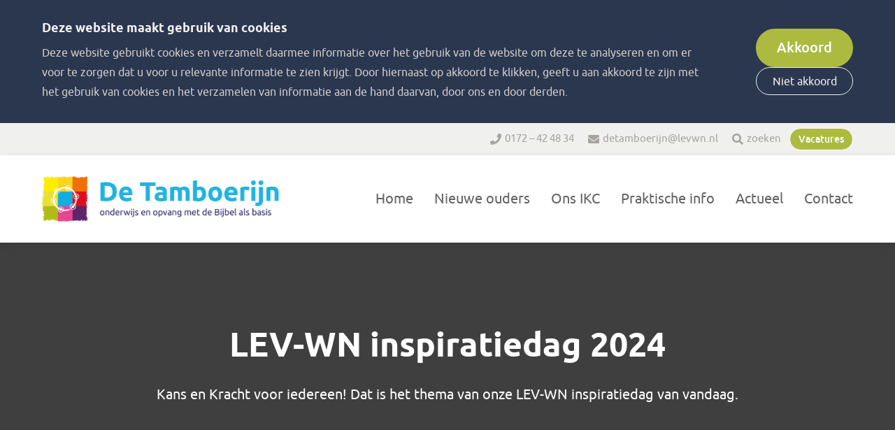

--- FILE ---
content_type: text/html; charset=UTF-8
request_url: https://www.detamboerijn-levwn.nl/lev-nieuws/lev-wn-inspiratiedag-2024/
body_size: 5459
content:
<!DOCTYPE html>
<html lang="nl">
    <head>
        <title>LEV-WN inspiratiedag 2024 - Basisschool De Tamboerijn Alphen aan den Rijn</title>
<meta charset="utf-8">
<meta name="viewport" content="width=device-width, initial-scale=1.0">
<meta property="og:title" content="LEV-WN inspiratiedag 2024">
<meta property="og:type" content="website">
<meta property="og:updated_time" content="1768663434">
<meta name="twitter:title" content="LEV-WN inspiratiedag 2024">
        <link rel="shortcut icon" type="image/png" href="/assets/files/favicon.png" data-href_alt="Favicon">
        <link rel="canonical" href="https://www.detamboerijn-levwn.nl/lev-nieuws/lev-wn-inspiratiedag-2024/">
        <link rel="preload" href="/assets/fonts/exo-2/exo-2-semibold.woff2" as="font" type="font/woff2" crossorigin="anonymous">
<link rel="preload" href="/assets/fonts/poppins/poppins-light.woff2" as="font" type="font/woff2" crossorigin="anonymous">
<link rel="preload" href="/assets/fonts/roboto/roboto-regular.woff2" as="font" type="font/woff2" crossorigin="anonymous">
<link rel="preload" href="/assets/fonts/ubuntu/ubuntu-bold.woff2" as="font" type="font/woff2" crossorigin="anonymous">
<link rel="preload" href="/assets/fonts/ubuntu/ubuntu-regular.woff2" as="font" type="font/woff2" crossorigin="anonymous">
<link rel="preload" href="/assets/fonts/ubuntu/ubuntu-medium.woff2" as="font" type="font/woff2" crossorigin="anonymous">
<link rel="preload" href="/assets/fonts/ubuntu/ubuntu-light.woff2" as="font" type="font/woff2" crossorigin="anonymous">
<link rel="stylesheet" href="/assets/css/fonts.css?v=1767883005">
        <link rel="stylesheet" href="/assets/css/website.css?v=1767883005">
        <link rel="stylesheet" href="/assets/css/page-1098710.css?v=1767883005">
        <script>
    const LANGUAGE_CODE = 'nl';
</script>
<script src="/assets/vendors/jquery/jquery.min.js"></script>
        
        
        <script src="/js/script.js" defer data-domain="detamboerijn-levwn.nl"></script>
        
    </head>
    <body>
        
        
        <div class="page" id="page-1098710">
		<section class="lib-block-10032-1 dark" data-cookie="agree" data-sticky="sticky">
			<div class="container container-1">
				<div class="row row-1">
					<div class="col col-1">
						<div class="box">
							<div class="heading-6 light">Deze website maakt gebruik van cookies</div>
							<div class="text-6 light">
								<p>Deze website gebruikt cookies en verzamelt daarmee informatie over het gebruik van de website om deze te analyseren en om er voor te zorgen dat u voor u relevante informatie te zien krijgt. Door hiernaast op akkoord te klikken, geeft u aan akkoord te zijn met het gebruik van cookies en het verzamelen van informatie aan de hand daarvan, door ons en door derden.</p>
							</div>
						</div>
					</div>
					<div class="col col-2">
						<div>
							<div class="button-wrapper">
								<div class="button-1 light" data-action="agree">Akkoord</div>
								<div class="button-3 light" data-action="disagree">Niet akkoord</div>
							</div>
						</div>
					</div>
				</div>
			</div>
		</section>
		<section class="lib-block-10033-1 not-md not-sm not-xs light-shade">
			<div class="container container-1">
				<div class="row row-1">
					<div class="col col-2">
						<div class="box-1">
							<div class="box-2">
								<div class="icon-2 light" data-color="fill">
									<svg xmlns="http://www.w3.org/2000/svg" viewBox="0 0 512 512" id="svg-nzitpxo2mkqmkmccl56t6vmzhobc7tv3"><path d="M493.4 24.6l-104-24c-11.3-2.6-22.9 3.3-27.5 13.9l-48 112c-4.2 9.8-1.4 21.3 6.9 28l60.6 49.6c-36 76.7-98.9 140.5-177.2 177.2l-49.6-60.6c-6.8-8.3-18.2-11.1-28-6.9l-112 48C3.9 366.5-2 378.1.6 389.4l24 104C27.1 504.2 36.7 512 48 512c256.1 0 464-207.5 464-464 0-11.2-7.7-20.9-18.6-23.4z"/></svg>
								</div>
								<div class="text-3 light">
									<p><a href="tel:0172 &ndash; 42 48 34">0172 &ndash; 42 48 34</a></p>
								</div>
							</div>
							<div class="box-2">
								<div class="icon-2 light" data-color="fill">
									<svg xmlns="http://www.w3.org/2000/svg" viewBox="0 0 512 512" id="svg-s8l7jbkoyofh55l6qtv0vcjn7evwce7y"><path d="M502.3 190.8c3.9-3.1 9.7-.2 9.7 4.7V400c0 26.5-21.5 48-48 48H48c-26.5 0-48-21.5-48-48V195.6c0-5 5.7-7.8 9.7-4.7 22.4 17.4 52.1 39.5 154.1 113.6 21.1 15.4 56.7 47.8 92.2 47.6 35.7.3 72-32.8 92.3-47.6 102-74.1 131.6-96.3 154-113.7zM256 320c23.2.4 56.6-29.2 73.4-41.4 132.7-96.3 142.8-104.7 173.4-128.7 5.8-4.5 9.2-11.5 9.2-18.9v-19c0-26.5-21.5-48-48-48H48C21.5 64 0 85.5 0 112v19c0 7.4 3.4 14.3 9.2 18.9 30.6 23.9 40.7 32.4 173.4 128.7 16.8 12.2 50.2 41.8 73.4 41.4z"/></svg>
								</div>
								<div class="text-3 light">
									<p><a href="mailto:&#100;&#101;&#116;&#97;&#109;&#98;&#111;&#101;&#114;&#105;&#106;&#110;&#64;&#108;&#101;&#118;&#119;&#110;&#46;&#110;&#108;">&#100;&#101;&#116;&#97;&#109;&#98;&#111;&#101;&#114;&#105;&#106;&#110;&#64;&#108;&#101;&#118;&#119;&#110;&#46;&#110;&#108;</a></p>
								</div>
							</div>
							<div class="box-2">
								<a class="icon-2 light" data-color="fill" href="/home/zoeken/">
									<svg xmlns="http://www.w3.org/2000/svg" viewBox="0 0 512 512" id="svg-stpu566w5tplt5he4ufbh8wja9x9zabw"><path d="M505 442.7L405.3 343c-4.5-4.5-10.6-7-17-7H372c27.6-35.3 44-79.7 44-128C416 93.1 322.9 0 208 0S0 93.1 0 208s93.1 208 208 208c48.3 0 92.7-16.4 128-44v16.3c0 6.4 2.5 12.5 7 17l99.7 99.7c9.4 9.4 24.6 9.4 33.9 0l28.3-28.3c9.4-9.4 9.4-24.6.1-34zM208 336c-70.7 0-128-57.2-128-128 0-70.7 57.2-128 128-128 70.7 0 128 57.2 128 128 0 70.7-57.2 128-128 128z"/></svg>
								</a>
								<div class="text-3 light">
									<p><a href="/home/zoeken/">zoeken</a></p>
								</div>
							</div>
						</div>
						<div class="button-wrapper">
							<a class="button-2 light" href="/actueel/vacatures/">Vacatures</a>
						</div>
					</div>
				</div>
			</div>
		</section>
		<header class="lib-block-10034-1 light">
			<div class="container container-1">
				<div class="row row-1">
					<div class="col col-1" data-effect="slide-left">
						<a class="media-1 dark" href="/">
							<img src="/assets/files/tamboerijn-ikc-1-cmyk.png" alt="Tamboerijn IKC 1 CMYK" srcset="/assets/files/tamboerijn-ikc-1-cmyk.480x0x0x100.png 480w, /assets/files/tamboerijn-ikc-1-cmyk.960x0x0x100.png 960w, /assets/files/tamboerijn-ikc-1-cmyk.1920x0x0x100.png 1920w, /assets/files/tamboerijn-ikc-1-cmyk.png 1921w" sizes="(max-width: 480px) 480px, (max-width: 960px) 960px, (max-width: 1920px) 1920px, 1921px">
						</a>
					</div>
					<div class="col col-2">
						<div class="menu" data-menu_hamburger_size="lg">
							<nav class="menu-1 dark default-menu" data-levels="2">
								<ul><li class="page-1098667"><a href="/">Home</a></li><li class="has-submenu page-1098668"><a href="/nieuwe-ouders/">Nieuwe ouders</a><div class="dropdown-menu-1 light dropdown-menu"><ul><li class="page-1098688"><a href="/nieuwe-ouders/welkom/">Welkom</a></li><li class="page-1098687"><a href="/nieuwe-ouders/over-ons-ikc/">Over ons IKC</a></li><li class="page-1098689"><a href="/nieuwe-ouders/hoe-ziet-een-schooldag-eruit/">Hoe ziet een schooldag eruit?</a></li><li class="page-2357164"><a href="/nieuwe-ouders/opvang/">Opvang</a></li><li class="page-1098690"><a href="/nieuwe-ouders/kom-kennismaken/">Kom kennismaken</a></li><li class="page-1098673"><a href="/nieuwe-ouders/inschrijven/">Inschrijven</a></li></ul></div></li><li class="has-submenu page-1098674"><a href="/ons-ikc/">Ons IKC</a><div class="dropdown-menu-1 light dropdown-menu"><ul><li class="page-1098691"><a href="/ons-ikc/identiteit/">Identiteit</a></li><li class="page-1100473"><a href="/ons-ikc/visie-missie/">Visie &amp; Missie</a></li><li class="page-1098692"><a href="/ons-ikc/groepen/">Groepen</a></li><li class="page-1098681"><a href="/ons-ikc/ons-team/">Ons team</a></li><li class="page-1098695"><a href="/ons-ikc/lev-wn/">LEV-WN</a></li><li class="page-1098675"><a href="/ons-ikc/opvang/">Opvang</a></li></ul></div></li><li class="has-submenu page-1098676"><a href="/praktische-info/">Praktische info</a><div class="dropdown-menu-1 light dropdown-menu"><ul><li class="page-1098701"><a href="/praktische-info/jaarplanning-en-vakanties/">Jaarplanning en vakanties</a></li><li class="page-1098700"><a href="/praktische-info/schoolgids/">Schoolgids</a></li><li class="page-1098703"><a href="/praktische-info/schooldocumenten/">Schooldocumenten</a></li><li class="page-1098704"><a href="/praktische-info/identiteitscommissie/">Identiteitscommissie</a></li><li class="page-1098702"><a href="/praktische-info/medezeggenschapsraad/">Medezeggenschapsraad</a></li><li class="page-1100472"><a href="/praktische-info/vertrouwenspersonen/">Vertrouwenspersonen</a></li><li class="page-1100528"><a href="/praktische-info/samenwerking-met-ouders/">Samenwerking met ouders</a></li><li class="page-1100417"><a href="/praktische-info/leerlingenraad/">Leerlingenraad</a></li><li class="page-1100479"><a href="/praktische-info/bidgroep/">Bidgroep</a></li><li class="page-1100456"><a href="/praktische-info/privacy/">Privacy</a></li></ul></div></li><li class="has-submenu active page-1098677"><a href="/actueel/">Actueel</a><div class="dropdown-menu-1 light dropdown-menu"><ul><li class="active page-1098683"><a href="/actueel/nieuws/">Nieuws</a></li><li class="page-1098680"><a href="/actueel/agenda/">Agenda</a></li><li class="page-1098684"><a href="/actueel/vacatures/">Vacatures</a></li></ul></div></li><li class="page-1098669"><a href="/contact/">Contact</a></li></ul>
							</nav>
							<div class="control-1 dark hamburger-menu-handler" data-color="fill">
								<svg xmlns="http://www.w3.org/2000/svg" viewBox="0 0 448 512" id="svg-fmplalmykmhct0s2gjrui9goyzl5leol"><path d="M16 132h416c8.837 0 16-7.163 16-16V76c0-8.837-7.163-16-16-16H16C7.163 60 0 67.163 0 76v40c0 8.837 7.163 16 16 16zm0 160h416c8.837 0 16-7.163 16-16v-40c0-8.837-7.163-16-16-16H16c-8.837 0-16 7.163-16 16v40c0 8.837 7.163 16 16 16zm0 160h416c8.837 0 16-7.163 16-16v-40c0-8.837-7.163-16-16-16H16c-8.837 0-16 7.163-16 16v40c0 8.837 7.163 16 16 16z"/></svg>
							</div>
							<nav class="hamburger-menu-1 dark hamburger-menu" data-levels="2">
								<div class="control-1 light hamburger-menu-close" data-color="fill">
									<svg xmlns="http://www.w3.org/2000/svg" viewBox="0 0 352 512" id="svg-512c3w3bymw1u00j6ej6fiin3he7ssvs"><path d="M242.72 256l100.07-100.07c12.28-12.28 12.28-32.19 0-44.48l-22.24-22.24c-12.28-12.28-32.19-12.28-44.48 0L176 189.28 75.93 89.21c-12.28-12.28-32.19-12.28-44.48 0L9.21 111.45c-12.28 12.28-12.28 32.19 0 44.48L109.28 256 9.21 356.07c-12.28 12.28-12.28 32.19 0 44.48l22.24 22.24c12.28 12.28 32.2 12.28 44.48 0L176 322.72l100.07 100.07c12.28 12.28 32.2 12.28 44.48 0l22.24-22.24c12.28-12.28 12.28-32.19 0-44.48L242.72 256z"/></svg>
								</div>
								<div class="container container-11">
									<div class="row row-11">
										<div class="col col-11">
											<div class="media-1 light">
												<img src="/assets/files/logo-de-tamboerijn.svg" alt="LOGO">
											</div>
											<div class="items">
												<ul><li class="page-1098667"><a href="/">Home</a></li><li class="has-submenu page-1098668"><a href="/nieuwe-ouders/">Nieuwe ouders</a><ul><li class="page-1098688"><a href="/nieuwe-ouders/welkom/">Welkom</a></li><li class="page-1098687"><a href="/nieuwe-ouders/over-ons-ikc/">Over ons IKC</a></li><li class="page-1098689"><a href="/nieuwe-ouders/hoe-ziet-een-schooldag-eruit/">Hoe ziet een schooldag eruit?</a></li><li class="page-2357164"><a href="/nieuwe-ouders/opvang/">Opvang</a></li><li class="page-1098690"><a href="/nieuwe-ouders/kom-kennismaken/">Kom kennismaken</a></li><li class="page-1098673"><a href="/nieuwe-ouders/inschrijven/">Inschrijven</a></li></ul></li><li class="has-submenu page-1098674"><a href="/ons-ikc/">Ons IKC</a><ul><li class="page-1098691"><a href="/ons-ikc/identiteit/">Identiteit</a></li><li class="page-1100473"><a href="/ons-ikc/visie-missie/">Visie &amp; Missie</a></li><li class="page-1098692"><a href="/ons-ikc/groepen/">Groepen</a></li><li class="page-1098681"><a href="/ons-ikc/ons-team/">Ons team</a></li><li class="page-1098695"><a href="/ons-ikc/lev-wn/">LEV-WN</a></li><li class="page-1098675"><a href="/ons-ikc/opvang/">Opvang</a></li></ul></li><li class="has-submenu page-1098676"><a href="/praktische-info/">Praktische info</a><ul><li class="page-1098701"><a href="/praktische-info/jaarplanning-en-vakanties/">Jaarplanning en vakanties</a></li><li class="page-1098700"><a href="/praktische-info/schoolgids/">Schoolgids</a></li><li class="page-1098703"><a href="/praktische-info/schooldocumenten/">Schooldocumenten</a></li><li class="page-1098704"><a href="/praktische-info/identiteitscommissie/">Identiteitscommissie</a></li><li class="page-1098702"><a href="/praktische-info/medezeggenschapsraad/">Medezeggenschapsraad</a></li><li class="page-1100472"><a href="/praktische-info/vertrouwenspersonen/">Vertrouwenspersonen</a></li><li class="page-1100528"><a href="/praktische-info/samenwerking-met-ouders/">Samenwerking met ouders</a></li><li class="page-1100417"><a href="/praktische-info/leerlingenraad/">Leerlingenraad</a></li><li class="page-1100479"><a href="/praktische-info/bidgroep/">Bidgroep</a></li><li class="page-1100456"><a href="/praktische-info/privacy/">Privacy</a></li></ul></li><li class="has-submenu active page-1098677"><a href="/actueel/">Actueel</a><ul><li class="active page-1098683"><a href="/actueel/nieuws/">Nieuws</a></li><li class="page-1098680"><a href="/actueel/agenda/">Agenda</a></li><li class="page-1098684"><a href="/actueel/vacatures/">Vacatures</a></li></ul></li><li class="page-1098669"><a href="/contact/">Contact</a></li></ul>
											</div>
		
							<div class="box-3">			
							<div class="box-2">
								<div class="icon-2 light" data-color="fill">
									<svg xmlns="http://www.w3.org/2000/svg" viewBox="0 0 512 512" id="svg-sqfriv2qmpby187zfkylh2pxozjw31dt"><path d="M493.4 24.6l-104-24c-11.3-2.6-22.9 3.3-27.5 13.9l-48 112c-4.2 9.8-1.4 21.3 6.9 28l60.6 49.6c-36 76.7-98.9 140.5-177.2 177.2l-49.6-60.6c-6.8-8.3-18.2-11.1-28-6.9l-112 48C3.9 366.5-2 378.1.6 389.4l24 104C27.1 504.2 36.7 512 48 512c256.1 0 464-207.5 464-464 0-11.2-7.7-20.9-18.6-23.4z"/></svg>
								</div>
								<div class="text-3 light">
									<p><a href="tel:0172 &ndash; 42 48 34">0172 &ndash; 42 48 34</a></p>
								</div>
							</div>
							<div class="box-2">
								<div class="icon-2 light" data-color="fill">
									<svg xmlns="http://www.w3.org/2000/svg" viewBox="0 0 512 512" id="svg-itew7bbutb9r153gq8zkez60tbzuw8lw"><path d="M502.3 190.8c3.9-3.1 9.7-.2 9.7 4.7V400c0 26.5-21.5 48-48 48H48c-26.5 0-48-21.5-48-48V195.6c0-5 5.7-7.8 9.7-4.7 22.4 17.4 52.1 39.5 154.1 113.6 21.1 15.4 56.7 47.8 92.2 47.6 35.7.3 72-32.8 92.3-47.6 102-74.1 131.6-96.3 154-113.7zM256 320c23.2.4 56.6-29.2 73.4-41.4 132.7-96.3 142.8-104.7 173.4-128.7 5.8-4.5 9.2-11.5 9.2-18.9v-19c0-26.5-21.5-48-48-48H48C21.5 64 0 85.5 0 112v19c0 7.4 3.4 14.3 9.2 18.9 30.6 23.9 40.7 32.4 173.4 128.7 16.8 12.2 50.2 41.8 73.4 41.4z"/></svg>
								</div>
								<div class="text-3 light">
									<p><a href="mailto:&#100;&#101;&#116;&#97;&#109;&#98;&#111;&#101;&#114;&#105;&#106;&#110;&#64;&#108;&#101;&#118;&#119;&#110;&#46;&#110;&#108;">&#100;&#101;&#116;&#97;&#109;&#98;&#111;&#101;&#114;&#105;&#106;&#110;&#64;&#108;&#101;&#118;&#119;&#110;&#46;&#110;&#108;</a></p>
								</div>
							</div>
							<div class="box-2">
								<a class="icon-2 light" data-color="fill" href="/home/zoeken/">
									<svg xmlns="http://www.w3.org/2000/svg" viewBox="0 0 512 512" id="svg-pmq51m6h9zjlg2afxzwje97cpr7ahdfx"><path d="M505 442.7L405.3 343c-4.5-4.5-10.6-7-17-7H372c27.6-35.3 44-79.7 44-128C416 93.1 322.9 0 208 0S0 93.1 0 208s93.1 208 208 208c48.3 0 92.7-16.4 128-44v16.3c0 6.4 2.5 12.5 7 17l99.7 99.7c9.4 9.4 24.6 9.4 33.9 0l28.3-28.3c9.4-9.4 9.4-24.6.1-34zM208 336c-70.7 0-128-57.2-128-128 0-70.7 57.2-128 128-128 70.7 0 128 57.2 128 128 0 70.7-57.2 128-128 128z"/></svg>
								</a>
								<div class="text-3 light">
									<p><a href="/home/zoeken/">zoeken</a></p>
								</div>
							</div>
								<div class="button-wrapper">
									<a class="button-2 light" href="/actueel/vacatures/">Vacatures</a>
								</div>
							</div>
		
										</div>
									</div>
								</div>
							</nav>
						</div>
					</div>
				</div>
			</div>
		</header>
		<section id="lib-block-10352-11138403" class="dark" data-bg_scroll_speed="150">
			<div class="media-4 dark empty" data-size="1920x0"></div>
			<div class="container container-1">
				<div class="row row-1">
					<div class="col col-1">
						<div class="box">
							<h1 class="heading-1 light">LEV-WN inspiratiedag 2024</h1>
							<div class="text-2 light">	<p>Kans en Kracht voor iedereen! Dat is het thema van onze LEV-WN inspiratiedag van vandaag.</p></div>
						</div>
					</div>
				</div>
			</div>
		</section>
		<section id="lib-block-10353-11138404" class="light">
			<div class="container container-1">
				<div class="row row-1">
					<div class="col col-1">
						<div class="media-2 dark" data-size="1280x0">	<img src="https://www.levwn.nl/assets/files/lev-wn-dag-2024.jpeg" alt="WhatsApp Image 2024 04 12 at 17.21.00"></div>
					</div>
					<div class="col col-2">
						<div class="box">
							<div class="text-6 dark">	<p>12-04-2024</p></div>
							<div class="text-2 dark">	<p>We zitten met zo'n 500 medewerkers in de Stadsgehoorzaal in Leiden en werden welkom geheten door Henk Eilander (bestuurder) en Kees Ritmeester (directeur onderwijs). De ochtend stond in het teken van zingen en de sprekers Gor Khatchikyan en Erik Scherder. En alsof dat nog niet genoeg was kwam ook Rolf Robbe nog even langs om zijn nieuwe boek te overhandigen aan Henk Eilander. En alle LEV-WN medewerkers krijgen het boek vanavond ook mee naar huis! In de middag was het tijd voor verschillende creatieve, informatieve en actieve workshops. We sluiten nu de dag af met een heerlijk diner, maar niet voordat Elise Mannah een muzikale bijdrage ten gehore brengt. Een feestelijke en zonnige dag waar we met plezier en dankbaarheid op terugkijken!&nbsp;</p></div>
						</div>
					</div>
				</div>
			</div>
		</section>
		<section id="lib-block-10354-11138405" class="light">
			<div class="container container-1">
				<div class="row row-1">
					<div class="col col-1">
						<div class="box">
							<div class="button-wrapper">
								<a class="button-3 dark" href="/actueel/nieuws/">&lt; Terug naar nieuwsoverzicht</a><a class="button-3 dark" href="https://www.levwn.nl/actueel/nieuws/" target="_blank">Bekijk al het LEV nieuws &gt;</a>
							</div>
						</div>
					</div>
				</div>
			</div>
		</section>
		<section class="lib-block-10021-1 light">
			<div class="container container-1">
				<div class="row row-1">
					<div class="col col-1">
						<div class="box-1">
							<div class="box-2">
								<div class="box-6 empty"></div>
								<div class="box-4 empty"></div>
							</div>
							<div class="box-3">
								<div class="box-5 empty"></div>
								<div class="box-6 empty"></div>
							</div>
						</div>
					</div>
				</div>
			</div>
		</section>
		<section class="lib-block-10022-1 light">
			<div class="container container-1">
				<div class="row row-1">
					<div class="col col-1">
						<div class="media-1 dark" id="media-1-asqyyogs">
							<img src="/assets/files/logo-de-tamboerijn.svg" alt="LOGO">
						</div>
						<div class="text-6 dark">
							<p><a href="/actueel/vacatures/">Vacatures - werken bij De Tamboerijn</a><br>E-mail: <a href="mailto:&#100;&#101;&#116;&#97;&#109;&#98;&#111;&#101;&#114;&#105;&#106;&#110;&#64;&#108;&#101;&#118;&#119;&#110;&#46;&#110;&#108;">&#100;&#101;&#116;&#97;&#109;&#98;&#111;&#101;&#114;&#105;&#106;&#110;&#64;&#108;&#101;&#118;&#119;&#110;&#46;&#110;&#108;</a><br>Telefoon: <a href="tel:0172 &ndash; 42 48 34">0172 &ndash; 42 48 34</a><a href="tel:00000000000"></a></p>
						</div>
						
					</div>
					<div class="col col-2">
						<h3 class="heading-6 dark">Menu</h3>
							<nav class="menu-6">
							<ul><li class="page-1098667"><a href="/">Home</a></li><li class="page-1098668"><a href="/nieuwe-ouders/">Nieuwe ouders</a></li><li class="page-1098674"><a href="/ons-ikc/">Ons IKC</a></li><li class="page-1098676"><a href="/praktische-info/">Praktische info</a></li><li class="active page-1098677"><a href="/actueel/">Actueel</a></li><li class="page-1098669"><a href="/contact/">Contact</a></li></ul>
							</nav>
						
					</div>
					<div class="col col-3">
						<h3 class="heading-6 dark">Volg ons</h3>
						<div class="icon-wrapper">
							<a class="icon-3 dark" data-color="fill" href="https://www.facebook.com/p/Basisschool-de-Tamboerijn-100063574494400/" target="_blank">
								<svg xmlns="http://www.w3.org/2000/svg" viewBox="0 0 264 512" id="svg-mi9lshgrb0ukp3l5sc6nmuy7uk6kkcnl"><path d="M215.8 85H264V3.6C255.7 2.5 227.1 0 193.8 0 124.3 0 76.7 42.4 76.7 120.3V192H0v91h76.7v229h94V283h73.6l11.7-91h-85.3v-62.7c0-26.3 7.3-44.3 45.1-44.3z"/></svg>
							</a>
							
							<a class="icon-3 dark" data-color="fill" href="https://www.instagram.com/basisschooldetamboerijn/" target="_blank">
			<svg xmlns="http://www.w3.org/2000/svg" width="24" height="24" viewBox="0 0 24 24" id="svg-bsa8q1tlwn27c85fq54n9k53mjq3yvbg"><path d="M12 2.163c3.204 0 3.584.012 4.85.07 3.252.148 4.771 1.691 4.919 4.919.058 1.265.069 1.645.069 4.849 0 3.205-.012 3.584-.069 4.849-.149 3.225-1.664 4.771-4.919 4.919-1.266.058-1.644.07-4.85.07-3.204 0-3.584-.012-4.849-.07-3.26-.149-4.771-1.699-4.919-4.92-.058-1.265-.07-1.644-.07-4.849 0-3.204.013-3.583.07-4.849.149-3.227 1.664-4.771 4.919-4.919 1.266-.057 1.645-.069 4.849-.069zm0-2.163c-3.259 0-3.667.014-4.947.072-4.358.2-6.78 2.618-6.98 6.98-.059 1.281-.073 1.689-.073 4.948 0 3.259.014 3.668.072 4.948.2 4.358 2.618 6.78 6.98 6.98 1.281.058 1.689.072 4.948.072 3.259 0 3.668-.014 4.948-.072 4.354-.2 6.782-2.618 6.979-6.98.059-1.28.073-1.689.073-4.948 0-3.259-.014-3.667-.072-4.947-.196-4.354-2.617-6.78-6.979-6.98-1.281-.059-1.69-.073-4.949-.073zm0 5.838c-3.403 0-6.162 2.759-6.162 6.162s2.759 6.163 6.162 6.163 6.162-2.759 6.162-6.163c0-3.403-2.759-6.162-6.162-6.162zm0 10.162c-2.209 0-4-1.79-4-4 0-2.209 1.791-4 4-4s4 1.791 4 4c0 2.21-1.791 4-4 4zm6.406-11.845c-.796 0-1.441.645-1.441 1.44s.645 1.44 1.441 1.44c.795 0 1.439-.645 1.439-1.44s-.644-1.44-1.439-1.44z"/></svg>
		</a>
						</div>
						<a class="media-1 dark" href="https://levwn.nl" target="_blank">
							<img src="/assets/files/logo-levwn.svg" alt="LOGO LEVWN">
						</a>
						<div class="text-4 dark">
							<p><strong>De Tamboerijn</strong> is onderdeel van LEV-WN&nbsp;</p>
						</div>
					</div>
				</div>
			</div>
		</section>
		<section class="lib-block-10021-2 light">
			<div class="container container-1">
				<div class="row row-1">
					<div class="col col-1">
						<div class="box-1">
							<div class="box-2">
								<div class="box-4 empty"></div>
								<div class="box-6 empty"></div>
							</div>
							<div class="box-3">
								<div class="box-6 empty"></div>
								<div class="box-5 empty"></div>
							</div>
						</div>
					</div>
				</div>
			</div>
		</section>
		<section class="lib-block-10023-1 light">
			<div class="container container-1">
				<div class="row row-1">
					<div class="col col-1">
						<div class="box">
							<div class="text-2 dark">
								<p>Copyright &copy; De Tamboerijn Alphen aan den Rijn<span>&nbsp;| Website: <a href="https://www.pencilpoint.nl/pencilblocks/" target="_blank">Pencilblocks</a> | Webdesign: <a href="https://www.pencilpoint.nl" target="_blank">Pencilpoint - creatief in vorm &amp; inhoud</a></span></p>
							</div>
						</div>
					</div>
				</div>
			</div>
		</section>
	</div>

        
        <script src="/assets/js/script.js?v=1767883005"></script>
<script>
    window.addEventListener('load', () => {
        new Cookie();
new Menu();
new Scroll();
new Video();
new Sticky();
new Effect();
new Popin();


if (window.parent !== window) {
            window.parent.postMessage({'height': document.body.scrollHeight});
        }
    });
</script>
    </body>
</html>

--- FILE ---
content_type: text/css
request_url: https://www.detamboerijn-levwn.nl/assets/css/website.css?v=1767883005
body_size: 21397
content:
::placeholder{opacity:1}body,div,header,nav,main,section,article,footer,h1,h2,h3,h4,h5,h6,p,a,span,dl,dt,dd,ol,ul,li,pre,xmp,figure,fieldset,legend,label,input,select,textarea,button,x-shape,x-shape-bg,x-gallery{box-sizing:border-box}body,h1,h2,h3,h4,h5,h6,p,dl,dd,ol,ul,hr,pre,xmp,figure,fieldset,input,select,textarea,button{margin:0}h1,h2,h3,h4,h5,h6{font-size:inherit;font-weight:inherit}ol,ul,fieldset,legend,input,textarea,button,th,td{padding:0}a,input,select,textarea,button,[contenteditable],[tabindex]{outline:none}a{color:inherit;-webkit-tap-highlight-color:transparent;text-decoration:none}a img{border-width:0}hr{border-style:solid;border-width:1px 0 0}fieldset,iframe{border-width:0}input:focus,select:focus,textarea:focus,button:focus{outline:none}input[type="button"],input[type="color"],input[type="date"],input[type="datetime-local"],input[type="email"],input[type="file"],input[type="month"],input[type="number"],input[type="password"],input[type="reset"],input[type="search"],input[type="submit"],input[type="tel"],input[type="text"],input[type="time"],input[type="url"],input[type="week"],select,textarea,button{border-radius:0;border-width:0;color:inherit;font:inherit}input[type="date"],input[type="datetime-local"],input[type="email"],input[type="file"],input[type="number"],input[type="password"],input[type="search"],input[type="tel"],input[type="text"],input[type="url"],textarea{appearance:none;background-color:transparent;display:block;width:100%}input[type="button"],input[type="reset"],input[type="submit"],button{appearance:button;cursor:pointer;white-space:nowrap}input[type="image"]{border-radius:0}button{background-color:transparent;border-width:0}table{border-collapse:collapse}th{text-align:left}x-shape,x-shape-bg,x-gallery{display:block}@keyframes spin{from{transform:rotate(0deg)}to{transform:rotate(360deg)}}.measure{display:block !important;overflow:hidden !important;visibility:hidden !important}.noheight{height:auto !important;max-height:none !important}.nowidth{max-width:none !important;width:auto !important}.notransform{transform:none !important}.notransition{transition-property:none !important}.container,.row,.col{display:flex;position:relative}.container,.col{flex-direction:column}.container>.row:first-child:last-child,.col>.row:first-child:last-child{flex-grow:1}.container{justify-content:center;margin-left:auto;margin-right:auto;max-width:100%;width:1024px}.row,.col{max-height:100%}.row{flex-wrap:wrap}.col{width:100%}.col>*{max-width:100%}.clearfix{clear:both;display:none}.hidden-xs{display:none !important}.visible-xs{display:block !important}.span-xs{padding:0 !important}.span-h-xs{padding-left:0 !important;padding-right:0 !important}.span-v-xs{padding-bottom:0 !important;padding-top:0 !important}.row-xs-split{flex-wrap:nowrap;justify-content:space-between}.row-xs-split>.col{width:auto}.col-xs-1{width:8.33333333%}.col-xs-2{width:16.66666667%}.col-xs-3{width:25%}.col-xs-4{width:33.33333333%}.col-xs-5{width:41.66666667%}.col-xs-6{width:50%}.col-xs-7{width:58.33333333%}.col-xs-8{width:66.66666667%}.col-xs-9{width:75%}.col-xs-10{width:83.33333333%}.col-xs-11{width:91.66666667%}.col-xs-12{width:100%}.col-xs-offset-0{margin-left:0}.col-xs-offset-1{margin-left:8.33333333%}.col-xs-offset-2{margin-left:16.66666667%}.col-xs-offset-3{margin-left:25%}.col-xs-offset-4{margin-left:33.33333333%}.col-xs-offset-5{margin-left:41.66666667%}.col-xs-offset-6{margin-left:50%}.col-xs-offset-7{margin-left:58.33333333%}.col-xs-offset-8{margin-left:66.66666667%}.col-xs-offset-9{margin-left:75%}.col-xs-offset-10{margin-left:83.33333333%}.col-xs-offset-11{margin-left:91.66666667%}.col-xs-offset-12{margin-left:100%}.col-xs-pull-0{right:0}.col-xs-pull-1{right:8.33333333%}.col-xs-pull-2{right:16.66666667%}.col-xs-pull-3{right:25%}.col-xs-pull-4{right:33.33333333%}.col-xs-pull-5{right:41.66666667%}.col-xs-pull-6{right:50%}.col-xs-pull-7{right:58.33333333%}.col-xs-pull-8{right:66.66666667%}.col-xs-pull-9{right:75%}.col-xs-pull-10{right:83.33333333%}.col-xs-pull-11{right:91.66666667%}.col-xs-pull-12{right:100%}.col-xs-push-0{left:0}.col-xs-push-1{left:8.33333333%}.col-xs-push-2{left:16.66666667%}.col-xs-push-3{left:25%}.col-xs-push-4{left:33.33333333%}.col-xs-push-5{left:41.66666667%}.col-xs-push-6{left:50%}.col-xs-push-7{left:58.33333333%}.col-xs-push-8{left:66.66666667%}.col-xs-push-9{left:75%}.col-xs-push-10{left:83.33333333%}.col-xs-push-11{left:91.66666667%}.col-xs-push-12{left:100%}@media (min-width:480px){.hidden-sm{display:none !important}.visible-sm{display:block !important}.span-sm{padding:0 !important}.span-h-sm{padding-left:0 !important;padding-right:0 !important}.span-v-sm{padding-bottom:0 !important;padding-top:0 !important}.row-sm-split{flex-wrap:nowrap;justify-content:space-between}.row-sm-split>.col{width:auto}.col-sm-1{width:8.33333333%}.col-sm-2{width:16.66666667%}.col-sm-3{width:25%}.col-sm-4{width:33.33333333%}.col-sm-5{width:41.66666667%}.col-sm-6{width:50%}.col-sm-7{width:58.33333333%}.col-sm-8{width:66.66666667%}.col-sm-9{width:75%}.col-sm-10{width:83.33333333%}.col-sm-11{width:91.66666667%}.col-sm-12{width:100%}.col-sm-offset-0{margin-left:0}.col-sm-offset-1{margin-left:8.33333333%}.col-sm-offset-2{margin-left:16.66666667%}.col-sm-offset-3{margin-left:25%}.col-sm-offset-4{margin-left:33.33333333%}.col-sm-offset-5{margin-left:41.66666667%}.col-sm-offset-6{margin-left:50%}.col-sm-offset-7{margin-left:58.33333333%}.col-sm-offset-8{margin-left:66.66666667%}.col-sm-offset-9{margin-left:75%}.col-sm-offset-10{margin-left:83.33333333%}.col-sm-offset-11{margin-left:91.66666667%}.col-sm-offset-12{margin-left:100%}.col-sm-pull-0{right:0}.col-sm-pull-1{right:8.33333333%}.col-sm-pull-2{right:16.66666667%}.col-sm-pull-3{right:25%}.col-sm-pull-4{right:33.33333333%}.col-sm-pull-5{right:41.66666667%}.col-sm-pull-6{right:50%}.col-sm-pull-7{right:58.33333333%}.col-sm-pull-8{right:66.66666667%}.col-sm-pull-9{right:75%}.col-sm-pull-10{right:83.33333333%}.col-sm-pull-11{right:91.66666667%}.col-sm-pull-12{right:100%}.col-sm-push-0{left:0}.col-sm-push-1{left:8.33333333%}.col-sm-push-2{left:16.66666667%}.col-sm-push-3{left:25%}.col-sm-push-4{left:33.33333333%}.col-sm-push-5{left:41.66666667%}.col-sm-push-6{left:50%}.col-sm-push-7{left:58.33333333%}.col-sm-push-8{left:66.66666667%}.col-sm-push-9{left:75%}.col-sm-push-10{left:83.33333333%}.col-sm-push-11{left:91.66666667%}.col-sm-push-12{left:100%}}@media (min-width:768px){.hidden-md{display:none !important}.visible-md{display:block !important}.span-md{padding:0 !important}.span-h-md{padding-left:0 !important;padding-right:0 !important}.span-v-md{padding-bottom:0 !important;padding-top:0 !important}.row-md-split{flex-wrap:nowrap;justify-content:space-between}.row-md-split>.col{width:auto}.col-md-1{width:8.33333333%}.col-md-2{width:16.66666667%}.col-md-3{width:25%}.col-md-4{width:33.33333333%}.col-md-5{width:41.66666667%}.col-md-6{width:50%}.col-md-7{width:58.33333333%}.col-md-8{width:66.66666667%}.col-md-9{width:75%}.col-md-10{width:83.33333333%}.col-md-11{width:91.66666667%}.col-md-12{width:100%}.col-md-offset-0{margin-left:0}.col-md-offset-1{margin-left:8.33333333%}.col-md-offset-2{margin-left:16.66666667%}.col-md-offset-3{margin-left:25%}.col-md-offset-4{margin-left:33.33333333%}.col-md-offset-5{margin-left:41.66666667%}.col-md-offset-6{margin-left:50%}.col-md-offset-7{margin-left:58.33333333%}.col-md-offset-8{margin-left:66.66666667%}.col-md-offset-9{margin-left:75%}.col-md-offset-10{margin-left:83.33333333%}.col-md-offset-11{margin-left:91.66666667%}.col-md-offset-12{margin-left:100%}.col-md-pull-0{right:0}.col-md-pull-1{right:8.33333333%}.col-md-pull-2{right:16.66666667%}.col-md-pull-3{right:25%}.col-md-pull-4{right:33.33333333%}.col-md-pull-5{right:41.66666667%}.col-md-pull-6{right:50%}.col-md-pull-7{right:58.33333333%}.col-md-pull-8{right:66.66666667%}.col-md-pull-9{right:75%}.col-md-pull-10{right:83.33333333%}.col-md-pull-11{right:91.66666667%}.col-md-pull-12{right:100%}.col-md-push-0{left:0}.col-md-push-1{left:8.33333333%}.col-md-push-2{left:16.66666667%}.col-md-push-3{left:25%}.col-md-push-4{left:33.33333333%}.col-md-push-5{left:41.66666667%}.col-md-push-6{left:50%}.col-md-push-7{left:58.33333333%}.col-md-push-8{left:66.66666667%}.col-md-push-9{left:75%}.col-md-push-10{left:83.33333333%}.col-md-push-11{left:91.66666667%}.col-md-push-12{left:100%}}@media (min-width:1024px){.hidden-lg{display:none !important}.visible-lg{display:block !important}.span-lg{padding:0 !important}.span-h-lg{padding-left:0 !important;padding-right:0 !important}.span-v-lg{padding-bottom:0 !important;padding-top:0 !important}.row-lg-split{flex-wrap:nowrap;justify-content:space-between}.row-lg-split>.col{width:auto}.col-lg-1{width:8.33333333%}.col-lg-2{width:16.66666667%}.col-lg-3{width:25%}.col-lg-4{width:33.33333333%}.col-lg-5{width:41.66666667%}.col-lg-6{width:50%}.col-lg-7{width:58.33333333%}.col-lg-8{width:66.66666667%}.col-lg-9{width:75%}.col-lg-10{width:83.33333333%}.col-lg-11{width:91.66666667%}.col-lg-12{width:100%}.col-lg-offset-0{margin-left:0}.col-lg-offset-1{margin-left:8.33333333%}.col-lg-offset-2{margin-left:16.66666667%}.col-lg-offset-3{margin-left:25%}.col-lg-offset-4{margin-left:33.33333333%}.col-lg-offset-5{margin-left:41.66666667%}.col-lg-offset-6{margin-left:50%}.col-lg-offset-7{margin-left:58.33333333%}.col-lg-offset-8{margin-left:66.66666667%}.col-lg-offset-9{margin-left:75%}.col-lg-offset-10{margin-left:83.33333333%}.col-lg-offset-11{margin-left:91.66666667%}.col-lg-offset-12{margin-left:100%}.col-lg-pull-0{right:0}.col-lg-pull-1{right:8.33333333%}.col-lg-pull-2{right:16.66666667%}.col-lg-pull-3{right:25%}.col-lg-pull-4{right:33.33333333%}.col-lg-pull-5{right:41.66666667%}.col-lg-pull-6{right:50%}.col-lg-pull-7{right:58.33333333%}.col-lg-pull-8{right:66.66666667%}.col-lg-pull-9{right:75%}.col-lg-pull-10{right:83.33333333%}.col-lg-pull-11{right:91.66666667%}.col-lg-pull-12{right:100%}.col-lg-push-0{left:0}.col-lg-push-1{left:8.33333333%}.col-lg-push-2{left:16.66666667%}.col-lg-push-3{left:25%}.col-lg-push-4{left:33.33333333%}.col-lg-push-5{left:41.66666667%}.col-lg-push-6{left:50%}.col-lg-push-7{left:58.33333333%}.col-lg-push-8{left:66.66666667%}.col-lg-push-9{left:75%}.col-lg-push-10{left:83.33333333%}.col-lg-push-11{left:91.66666667%}.col-lg-push-12{left:100%}}@media (min-width:1280px){.hidden-xl{display:none !important}.visible-xl{display:block !important}.span-xl{padding:0 !important}.span-h-xl{padding-left:0 !important;padding-right:0 !important}.span-v-xl{padding-bottom:0 !important;padding-top:0 !important}.row-xl-split{flex-wrap:nowrap;justify-content:space-between}.row-xl-split>.col{width:auto}.col-xl-1{width:8.33333333%}.col-xl-2{width:16.66666667%}.col-xl-3{width:25%}.col-xl-4{width:33.33333333%}.col-xl-5{width:41.66666667%}.col-xl-6{width:50%}.col-xl-7{width:58.33333333%}.col-xl-8{width:66.66666667%}.col-xl-9{width:75%}.col-xl-10{width:83.33333333%}.col-xl-11{width:91.66666667%}.col-xl-12{width:100%}.col-xl-offset-0{margin-left:0}.col-xl-offset-1{margin-left:8.33333333%}.col-xl-offset-2{margin-left:16.66666667%}.col-xl-offset-3{margin-left:25%}.col-xl-offset-4{margin-left:33.33333333%}.col-xl-offset-5{margin-left:41.66666667%}.col-xl-offset-6{margin-left:50%}.col-xl-offset-7{margin-left:58.33333333%}.col-xl-offset-8{margin-left:66.66666667%}.col-xl-offset-9{margin-left:75%}.col-xl-offset-10{margin-left:83.33333333%}.col-xl-offset-11{margin-left:91.66666667%}.col-xl-offset-12{margin-left:100%}.col-xl-pull-0{right:0}.col-xl-pull-1{right:8.33333333%}.col-xl-pull-2{right:16.66666667%}.col-xl-pull-3{right:25%}.col-xl-pull-4{right:33.33333333%}.col-xl-pull-5{right:41.66666667%}.col-xl-pull-6{right:50%}.col-xl-pull-7{right:58.33333333%}.col-xl-pull-8{right:66.66666667%}.col-xl-pull-9{right:75%}.col-xl-pull-10{right:83.33333333%}.col-xl-pull-11{right:91.66666667%}.col-xl-pull-12{right:100%}.col-xl-push-0{left:0}.col-xl-push-1{left:8.33333333%}.col-xl-push-2{left:16.66666667%}.col-xl-push-3{left:25%}.col-xl-push-4{left:33.33333333%}.col-xl-push-5{left:41.66666667%}.col-xl-push-6{left:50%}.col-xl-push-7{left:58.33333333%}.col-xl-push-8{left:66.66666667%}.col-xl-push-9{left:75%}.col-xl-push-10{left:83.33333333%}.col-xl-push-11{left:91.66666667%}.col-xl-push-12{left:100%}}body{overflow-x:hidden}body.disabled::after,body.loading::after{content:"";inset:0;position:fixed}body.loading{opacity:0.5}.page{align-items:center;display:flex;flex-direction:column;justify-content:flex-start;min-height:100vh;position:relative}.page>*{width:100%}.page header,.page section,.page footer{display:flex;flex-direction:column;flex-shrink:0;position:relative}.page header>*,.page section>*,.page footer>*{max-width:100%}.page header>.container,.page section>.container,.page footer>.container{flex-grow:1;max-height:100%}div:not(.timeline):empty,article:empty,form:empty,fieldset:empty{padding:0 !important}.box,[class^="box-"],[class*=" box-"]{position:relative}.box,[class^="box-"],[class*=" box-"],.box>x-shape,[class^="box-"]>x-shape,[class*=" box-"]>x-shape{display:flex;flex-direction:column}.box:last-child,[class^="box-"]:last-child,[class*=" box-"]:last-child{margin-bottom:0 !important;margin-right:0 !important}.menu-1 ul,.menu-2 ul,.menu-3 ul,.menu-4 ul,.menu-5 ul,.menu-6 ul,.dropdown-menu-1 ul,.dropdown-menu-2 ul,.dropdown-menu-3 ul,.hamburger-menu-1 ul,.hamburger-menu-2 ul,.hamburger-menu-3 ul,.hamburger-menu-4 ul{display:flex;flex-direction:column;list-style-type:none}.menu-1 ul li>a,.menu-2 ul li>a,.menu-3 ul li>a,.menu-4 ul li>a,.menu-5 ul li>a,.menu-6 ul li>a,.dropdown-menu-1 ul li>a,.dropdown-menu-2 ul li>a,.dropdown-menu-3 ul li>a,.hamburger-menu-1 ul li>a,.hamburger-menu-2 ul li>a,.hamburger-menu-3 ul li>a,.hamburger-menu-4 ul li>a,.menu-1 ul li>a span,.menu-2 ul li>a span,.menu-3 ul li>a span,.menu-4 ul li>a span,.menu-5 ul li>a span,.menu-6 ul li>a span,.dropdown-menu-1 ul li>a span,.dropdown-menu-2 ul li>a span,.dropdown-menu-3 ul li>a span,.hamburger-menu-1 ul li>a span,.hamburger-menu-2 ul li>a span,.hamburger-menu-3 ul li>a span,.hamburger-menu-4 ul li>a span{display:block}.menu-1 ul li>a .image>img,.menu-2 ul li>a .image>img,.menu-3 ul li>a .image>img,.menu-4 ul li>a .image>img,.menu-5 ul li>a .image>img,.menu-6 ul li>a .image>img,.dropdown-menu-1 ul li>a .image>img,.dropdown-menu-2 ul li>a .image>img,.dropdown-menu-3 ul li>a .image>img,.hamburger-menu-1 ul li>a .image>img,.hamburger-menu-2 ul li>a .image>img,.hamburger-menu-3 ul li>a .image>img,.hamburger-menu-4 ul li>a .image>img,.menu-1 ul li>a .icon>img,.menu-2 ul li>a .icon>img,.menu-3 ul li>a .icon>img,.menu-4 ul li>a .icon>img,.menu-5 ul li>a .icon>img,.menu-6 ul li>a .icon>img,.dropdown-menu-1 ul li>a .icon>img,.dropdown-menu-2 ul li>a .icon>img,.dropdown-menu-3 ul li>a .icon>img,.hamburger-menu-1 ul li>a .icon>img,.hamburger-menu-2 ul li>a .icon>img,.hamburger-menu-3 ul li>a .icon>img,.hamburger-menu-4 ul li>a .icon>img,.menu-1 ul li>a .image>svg,.menu-2 ul li>a .image>svg,.menu-3 ul li>a .image>svg,.menu-4 ul li>a .image>svg,.menu-5 ul li>a .image>svg,.menu-6 ul li>a .image>svg,.dropdown-menu-1 ul li>a .image>svg,.dropdown-menu-2 ul li>a .image>svg,.dropdown-menu-3 ul li>a .image>svg,.hamburger-menu-1 ul li>a .image>svg,.hamburger-menu-2 ul li>a .image>svg,.hamburger-menu-3 ul li>a .image>svg,.hamburger-menu-4 ul li>a .image>svg,.menu-1 ul li>a .icon>svg,.menu-2 ul li>a .icon>svg,.menu-3 ul li>a .icon>svg,.menu-4 ul li>a .icon>svg,.menu-5 ul li>a .icon>svg,.menu-6 ul li>a .icon>svg,.dropdown-menu-1 ul li>a .icon>svg,.dropdown-menu-2 ul li>a .icon>svg,.dropdown-menu-3 ul li>a .icon>svg,.hamburger-menu-1 ul li>a .icon>svg,.hamburger-menu-2 ul li>a .icon>svg,.hamburger-menu-3 ul li>a .icon>svg,.hamburger-menu-4 ul li>a .icon>svg{max-height:100%;max-width:100%;min-height:100%;min-width:100%;vertical-align:top}.menu-1 ul li>a .image>img,.menu-2 ul li>a .image>img,.menu-3 ul li>a .image>img,.menu-4 ul li>a .image>img,.menu-5 ul li>a .image>img,.menu-6 ul li>a .image>img,.dropdown-menu-1 ul li>a .image>img,.dropdown-menu-2 ul li>a .image>img,.dropdown-menu-3 ul li>a .image>img,.hamburger-menu-1 ul li>a .image>img,.hamburger-menu-2 ul li>a .image>img,.hamburger-menu-3 ul li>a .image>img,.hamburger-menu-4 ul li>a .image>img{object-fit:cover}.menu-1 ul li>a .icon>img,.menu-2 ul li>a .icon>img,.menu-3 ul li>a .icon>img,.menu-4 ul li>a .icon>img,.menu-5 ul li>a .icon>img,.menu-6 ul li>a .icon>img,.dropdown-menu-1 ul li>a .icon>img,.dropdown-menu-2 ul li>a .icon>img,.dropdown-menu-3 ul li>a .icon>img,.hamburger-menu-1 ul li>a .icon>img,.hamburger-menu-2 ul li>a .icon>img,.hamburger-menu-3 ul li>a .icon>img,.hamburger-menu-4 ul li>a .icon>img{object-fit:contain}.menu-1 ul li:last-child,.menu-2 ul li:last-child,.menu-3 ul li:last-child,.menu-4 ul li:last-child,.menu-5 ul li:last-child,.menu-6 ul li:last-child,.dropdown-menu-1 ul li:last-child,.dropdown-menu-2 ul li:last-child,.dropdown-menu-3 ul li:last-child,.hamburger-menu-1 ul li:last-child,.hamburger-menu-2 ul li:last-child,.hamburger-menu-3 ul li:last-child,.hamburger-menu-4 ul li:last-child{margin-bottom:0 !important;margin-right:0 !important}.menu-1>ul:last-child,.dropdown-menu-1>ul:last-child,.dropdown-menu-2>ul:last-child{margin-bottom:0 !important;margin-right:0 !important}.menu-2 ul:last-child,.menu-3 ul:last-child,.menu-4 ul:last-child,.menu-5 ul:last-child,.menu-6 ul:last-child,.dropdown-menu-3 ul:last-child,.hamburger-menu-1 ul:last-child,.hamburger-menu-2 ul:last-child,.hamburger-menu-3 ul:last-child,.hamburger-menu-4 ul:last-child{margin-bottom:0 !important;margin-right:0 !important}.menu-1,.menu-2,.menu-3,.menu-4,.menu-5,.menu-6{display:flex;flex-direction:column}.menu-1:last-child,.menu-2:last-child,.menu-3:last-child,.menu-4:last-child,.menu-5:last-child,.menu-6:last-child{margin-bottom:0 !important;margin-right:0 !important}.dropdown-menu-1 li ul,.dropdown-menu-2 li ul{position:fixed}.dropdown-menu-1 li:not(.enter)>ul,.dropdown-menu-2 li:not(.enter)>ul{display:none}.dropdown-menu-2>ul>li>a{display:flex}.dropdown-menu-2>ul>li>a .icon{flex-shrink:0}.dropdown-menu-2>ul>li>a .text{align-self:center}.dropdown-menu-3{display:flex;justify-content:center;left:0;right:0}.dropdown-menu-3>ul{display:flex;flex-wrap:wrap;max-width:100%}.hamburger-menu-1>.container,.hamburger-menu-2>.container,.hamburger-menu-3>.container,.hamburger-menu-4>.container{min-height:100%}.hamburger-menu-1>.container>.row:last-child,.hamburger-menu-2>.container>.row:last-child,.hamburger-menu-3>.container>.row:last-child,.hamburger-menu-4>.container>.row:last-child{flex-grow:1}.hamburger-menu-1{bottom:0;top:0}.hamburger-menu-2{bottom:0}.hamburger-menu-3{top:0}.hamburger-menu-4{bottom:0;top:0}.filter-menu-1>.container,.filter-menu-2>.container,.filter-menu-3>.container{min-height:100%}.filter-menu-1>.container>.row:last-child,.filter-menu-2>.container>.row:last-child,.filter-menu-3>.container>.row:last-child{flex-grow:1}.filter-menu-1{bottom:0;top:0}.filter-menu-3{top:0}.card-1,.card-2,.card-3,.card-4,.card-5,.card-6{display:flex;flex-direction:column;max-width:100%;position:relative}.card-1>x-shape,.card-2>x-shape,.card-3>x-shape,.card-4>x-shape,.card-5>x-shape,.card-6>x-shape{display:flex;flex-direction:column}.card-1:last-child,.card-2:last-child,.card-3:last-child,.card-4:last-child,.card-5:last-child{margin-bottom:0 !important;margin-right:0 !important}.card-3,.card-4{flex-grow:1}a.heading-1,a.heading-2,a.heading-3,a.heading-4,a.heading-5,a.heading-6,a.heading-7,a.heading-8{display:block}.heading-1:last-child,.heading-2:last-child,.heading-3:last-child,.heading-4:last-child,.heading-5:last-child,.heading-6:last-child,.heading-7:last-child,.heading-8:last-child{margin-bottom:0 !important;margin-right:0 !important}.text-1 p:not([class^="heading-"]),.text-2 p:not([class^="heading-"]),.text-3 p:not([class^="heading-"]),.text-4 p:not([class^="heading-"]),.text-5 p:not([class^="heading-"]),.text-6 p:not([class^="heading-"]),.text-7 p:not([class^="heading-"]),.text-1 ul,.text-2 ul,.text-3 ul,.text-4 ul,.text-5 ul,.text-6 ul,.text-7 ul,.text-1 ol,.text-2 ol,.text-3 ol,.text-4 ol,.text-5 ol,.text-6 ol,.text-7 ol,.text-1 hr,.text-2 hr,.text-3 hr,.text-4 hr,.text-5 hr,.text-6 hr,.text-7 hr,.text-1 table,.text-2 table,.text-3 table,.text-4 table,.text-5 table,.text-6 table,.text-7 table{margin-bottom:2em}.text-1 p:not([class^="heading-"]):last-of-type,.text-2 p:not([class^="heading-"]):last-of-type,.text-3 p:not([class^="heading-"]):last-of-type,.text-4 p:not([class^="heading-"]):last-of-type,.text-5 p:not([class^="heading-"]):last-of-type,.text-6 p:not([class^="heading-"]):last-of-type,.text-7 p:not([class^="heading-"]):last-of-type,.text-1 ul:last-of-type,.text-2 ul:last-of-type,.text-3 ul:last-of-type,.text-4 ul:last-of-type,.text-5 ul:last-of-type,.text-6 ul:last-of-type,.text-7 ul:last-of-type,.text-1 ol:last-of-type,.text-2 ol:last-of-type,.text-3 ol:last-of-type,.text-4 ol:last-of-type,.text-5 ol:last-of-type,.text-6 ol:last-of-type,.text-7 ol:last-of-type,.text-1 hr:last-of-type,.text-2 hr:last-of-type,.text-3 hr:last-of-type,.text-4 hr:last-of-type,.text-5 hr:last-of-type,.text-6 hr:last-of-type,.text-7 hr:last-of-type,.text-1 table:last-of-type,.text-2 table:last-of-type,.text-3 table:last-of-type,.text-4 table:last-of-type,.text-5 table:last-of-type,.text-6 table:last-of-type,.text-7 table:last-of-type{margin-bottom:0 !important}.text-1 p:not([class^="heading-"]):last-of-type+p,.text-2 p:not([class^="heading-"]):last-of-type+p,.text-3 p:not([class^="heading-"]):last-of-type+p,.text-4 p:not([class^="heading-"]):last-of-type+p,.text-5 p:not([class^="heading-"]):last-of-type+p,.text-6 p:not([class^="heading-"]):last-of-type+p,.text-7 p:not([class^="heading-"]):last-of-type+p,.text-1 ul:last-of-type+p,.text-2 ul:last-of-type+p,.text-3 ul:last-of-type+p,.text-4 ul:last-of-type+p,.text-5 ul:last-of-type+p,.text-6 ul:last-of-type+p,.text-7 ul:last-of-type+p,.text-1 ol:last-of-type+p,.text-2 ol:last-of-type+p,.text-3 ol:last-of-type+p,.text-4 ol:last-of-type+p,.text-5 ol:last-of-type+p,.text-6 ol:last-of-type+p,.text-7 ol:last-of-type+p,.text-1 hr:last-of-type+p,.text-2 hr:last-of-type+p,.text-3 hr:last-of-type+p,.text-4 hr:last-of-type+p,.text-5 hr:last-of-type+p,.text-6 hr:last-of-type+p,.text-7 hr:last-of-type+p,.text-1 table:last-of-type+p,.text-2 table:last-of-type+p,.text-3 table:last-of-type+p,.text-4 table:last-of-type+p,.text-5 table:last-of-type+p,.text-6 table:last-of-type+p,.text-7 table:last-of-type+p,.text-1 p:not([class^="heading-"]):last-of-type+ul,.text-2 p:not([class^="heading-"]):last-of-type+ul,.text-3 p:not([class^="heading-"]):last-of-type+ul,.text-4 p:not([class^="heading-"]):last-of-type+ul,.text-5 p:not([class^="heading-"]):last-of-type+ul,.text-6 p:not([class^="heading-"]):last-of-type+ul,.text-7 p:not([class^="heading-"]):last-of-type+ul,.text-1 ul:last-of-type+ul,.text-2 ul:last-of-type+ul,.text-3 ul:last-of-type+ul,.text-4 ul:last-of-type+ul,.text-5 ul:last-of-type+ul,.text-6 ul:last-of-type+ul,.text-7 ul:last-of-type+ul,.text-1 ol:last-of-type+ul,.text-2 ol:last-of-type+ul,.text-3 ol:last-of-type+ul,.text-4 ol:last-of-type+ul,.text-5 ol:last-of-type+ul,.text-6 ol:last-of-type+ul,.text-7 ol:last-of-type+ul,.text-1 hr:last-of-type+ul,.text-2 hr:last-of-type+ul,.text-3 hr:last-of-type+ul,.text-4 hr:last-of-type+ul,.text-5 hr:last-of-type+ul,.text-6 hr:last-of-type+ul,.text-7 hr:last-of-type+ul,.text-1 table:last-of-type+ul,.text-2 table:last-of-type+ul,.text-3 table:last-of-type+ul,.text-4 table:last-of-type+ul,.text-5 table:last-of-type+ul,.text-6 table:last-of-type+ul,.text-7 table:last-of-type+ul,.text-1 p:not([class^="heading-"]):last-of-type+ol,.text-2 p:not([class^="heading-"]):last-of-type+ol,.text-3 p:not([class^="heading-"]):last-of-type+ol,.text-4 p:not([class^="heading-"]):last-of-type+ol,.text-5 p:not([class^="heading-"]):last-of-type+ol,.text-6 p:not([class^="heading-"]):last-of-type+ol,.text-7 p:not([class^="heading-"]):last-of-type+ol,.text-1 ul:last-of-type+ol,.text-2 ul:last-of-type+ol,.text-3 ul:last-of-type+ol,.text-4 ul:last-of-type+ol,.text-5 ul:last-of-type+ol,.text-6 ul:last-of-type+ol,.text-7 ul:last-of-type+ol,.text-1 ol:last-of-type+ol,.text-2 ol:last-of-type+ol,.text-3 ol:last-of-type+ol,.text-4 ol:last-of-type+ol,.text-5 ol:last-of-type+ol,.text-6 ol:last-of-type+ol,.text-7 ol:last-of-type+ol,.text-1 hr:last-of-type+ol,.text-2 hr:last-of-type+ol,.text-3 hr:last-of-type+ol,.text-4 hr:last-of-type+ol,.text-5 hr:last-of-type+ol,.text-6 hr:last-of-type+ol,.text-7 hr:last-of-type+ol,.text-1 table:last-of-type+ol,.text-2 table:last-of-type+ol,.text-3 table:last-of-type+ol,.text-4 table:last-of-type+ol,.text-5 table:last-of-type+ol,.text-6 table:last-of-type+ol,.text-7 table:last-of-type+ol,.text-1 p:not([class^="heading-"]):last-of-type+hr,.text-2 p:not([class^="heading-"]):last-of-type+hr,.text-3 p:not([class^="heading-"]):last-of-type+hr,.text-4 p:not([class^="heading-"]):last-of-type+hr,.text-5 p:not([class^="heading-"]):last-of-type+hr,.text-6 p:not([class^="heading-"]):last-of-type+hr,.text-7 p:not([class^="heading-"]):last-of-type+hr,.text-1 ul:last-of-type+hr,.text-2 ul:last-of-type+hr,.text-3 ul:last-of-type+hr,.text-4 ul:last-of-type+hr,.text-5 ul:last-of-type+hr,.text-6 ul:last-of-type+hr,.text-7 ul:last-of-type+hr,.text-1 ol:last-of-type+hr,.text-2 ol:last-of-type+hr,.text-3 ol:last-of-type+hr,.text-4 ol:last-of-type+hr,.text-5 ol:last-of-type+hr,.text-6 ol:last-of-type+hr,.text-7 ol:last-of-type+hr,.text-1 hr:last-of-type+hr,.text-2 hr:last-of-type+hr,.text-3 hr:last-of-type+hr,.text-4 hr:last-of-type+hr,.text-5 hr:last-of-type+hr,.text-6 hr:last-of-type+hr,.text-7 hr:last-of-type+hr,.text-1 table:last-of-type+hr,.text-2 table:last-of-type+hr,.text-3 table:last-of-type+hr,.text-4 table:last-of-type+hr,.text-5 table:last-of-type+hr,.text-6 table:last-of-type+hr,.text-7 table:last-of-type+hr,.text-1 p:not([class^="heading-"]):last-of-type+table,.text-2 p:not([class^="heading-"]):last-of-type+table,.text-3 p:not([class^="heading-"]):last-of-type+table,.text-4 p:not([class^="heading-"]):last-of-type+table,.text-5 p:not([class^="heading-"]):last-of-type+table,.text-6 p:not([class^="heading-"]):last-of-type+table,.text-7 p:not([class^="heading-"]):last-of-type+table,.text-1 ul:last-of-type+table,.text-2 ul:last-of-type+table,.text-3 ul:last-of-type+table,.text-4 ul:last-of-type+table,.text-5 ul:last-of-type+table,.text-6 ul:last-of-type+table,.text-7 ul:last-of-type+table,.text-1 ol:last-of-type+table,.text-2 ol:last-of-type+table,.text-3 ol:last-of-type+table,.text-4 ol:last-of-type+table,.text-5 ol:last-of-type+table,.text-6 ol:last-of-type+table,.text-7 ol:last-of-type+table,.text-1 hr:last-of-type+table,.text-2 hr:last-of-type+table,.text-3 hr:last-of-type+table,.text-4 hr:last-of-type+table,.text-5 hr:last-of-type+table,.text-6 hr:last-of-type+table,.text-7 hr:last-of-type+table,.text-1 table:last-of-type+table,.text-2 table:last-of-type+table,.text-3 table:last-of-type+table,.text-4 table:last-of-type+table,.text-5 table:last-of-type+table,.text-6 table:last-of-type+table,.text-7 table:last-of-type+table{margin-top:2em}.text-1 ul,.text-2 ul,.text-3 ul,.text-4 ul,.text-5 ul,.text-6 ul,.text-7 ul,.text-1 ol,.text-2 ol,.text-3 ol,.text-4 ol,.text-5 ol,.text-6 ol,.text-7 ol{padding-left:40px}.text-1 li:last-child,.text-2 li:last-child,.text-3 li:last-child,.text-4 li:last-child,.text-5 li:last-child,.text-6 li:last-child,.text-7 li:last-child{border-bottom-width:0 !important}.text-1 img,.text-2 img,.text-3 img,.text-4 img,.text-5 img,.text-6 img,.text-7 img,.text-1 video,.text-2 video,.text-3 video,.text-4 video,.text-5 video,.text-6 video,.text-7 video,.text-1 .video,.text-2 .video,.text-3 .video,.text-4 .video,.text-5 .video,.text-6 .video,.text-7 .video{max-width:100%}.text-1 .video,.text-2 .video,.text-3 .video,.text-4 .video,.text-5 .video,.text-6 .video,.text-7 .video{display:inline-block;position:relative;width:100%}.text-1 .video iframe,.text-2 .video iframe,.text-3 .video iframe,.text-4 .video iframe,.text-5 .video iframe,.text-6 .video iframe,.text-7 .video iframe{height:100%;left:0;position:absolute;top:0;width:100%}.text-1 .video::before,.text-2 .video::before,.text-3 .video::before,.text-4 .video::before,.text-5 .video::before,.text-6 .video::before,.text-7 .video::before{content:"";display:block;padding-bottom:56.25%}.text-1 table,.text-2 table,.text-3 table,.text-4 table,.text-5 table,.text-6 table,.text-7 table{width:100%}.text-1:last-child,.text-2:last-child,.text-3:last-child,.text-4:last-child,.text-5:last-child,.text-6:last-child,.text-7:last-child{margin-bottom:0 !important;margin-right:0 !important}.number-1,.number-2,.number-3,.number-4{align-content:center;align-items:center;display:flex;flex-wrap:wrap;justify-content:center}.number-1:last-child,.number-2:last-child,.number-3:last-child,.number-4:last-child{margin-bottom:0 !important;margin-right:0 !important}.button-wrapper{align-items:center;display:flex;flex-wrap:wrap;pointer-events:none}.button-wrapper>*{pointer-events:auto}.button-wrapper:last-child{margin-bottom:0 !important;margin-right:0 !important}.button-1,.button-2,.button-3,.button-4,.button-5,.button-6{-webkit-tap-highlight-color:transparent;font-style:normal;font-weight:normal;letter-spacing:normal;text-decoration:none;text-shadow:none;text-transform:none;user-select:none;white-space:normal}div.button-1,div.button-2,div.button-3,div.button-4,div.button-5,div.button-6{cursor:default}:not(.button-wrapper)>.button-1,:not(.button-wrapper)>.button-2,:not(.button-wrapper)>.button-3,:not(.button-wrapper)>.button-4,:not(.button-wrapper)>.button-5,:not(.button-wrapper)>.button-6{display:inline-block;vertical-align:middle}:not(.button-wrapper)>.button-1:last-child,:not(.button-wrapper)>.button-2:last-child,:not(.button-wrapper)>.button-3:last-child,:not(.button-wrapper)>.button-4:last-child,:not(.button-wrapper)>.button-5:last-child,:not(.button-wrapper)>.button-6:last-child{margin-bottom:0 !important;margin-right:0 !important}:not(.button-wrapper).box>.button-1,:not(.button-wrapper) [class^="box-"]>.button-1,:not(.button-wrapper) [class*=" box-"]>.button-1,:not(.button-wrapper).box>.button-2,:not(.button-wrapper) [class^="box-"]>.button-2,:not(.button-wrapper) [class*=" box-"]>.button-2,:not(.button-wrapper).box>.button-3,:not(.button-wrapper) [class^="box-"]>.button-3,:not(.button-wrapper) [class*=" box-"]>.button-3,:not(.button-wrapper).box>.button-4,:not(.button-wrapper) [class^="box-"]>.button-4,:not(.button-wrapper) [class*=" box-"]>.button-4,:not(.button-wrapper).box>.button-5,:not(.button-wrapper) [class^="box-"]>.button-5,:not(.button-wrapper) [class*=" box-"]>.button-5,:not(.button-wrapper).box>.button-6,:not(.button-wrapper) [class^="box-"]>.button-6,:not(.button-wrapper) [class*=" box-"]>.button-6{align-self:flex-start}.handler-1:last-child{margin-bottom:0 !important;margin-right:0 !important}.control-wrapper{align-items:center;display:flex;flex-wrap:wrap;pointer-events:none}.control-wrapper>*{pointer-events:auto}.control-wrapper:last-child{margin-bottom:0 !important;margin-right:0 !important}.control-1,.control-2,.control-3,.control-4,.control-5,.control-6,.control-7{-webkit-tap-highlight-color:transparent;user-select:none}a.control-1,a.control-2,a.control-3,a.control-4,a.control-5,a.control-6,a.control-7{display:block}.control-1 img,.control-2 img,.control-3 img,.control-4 img,.control-5 img,.control-6 img,.control-7 img,.control-1 svg,.control-2 svg,.control-3 svg,.control-4 svg,.control-5 svg,.control-6 svg,.control-7 svg{max-height:100%;max-width:100%;min-height:100%;min-width:100%;vertical-align:top}.control-1 img,.control-2 img,.control-3 img,.control-4 img,.control-5 img,.control-6 img,.control-7 img{object-fit:contain}.control-1 svg,.control-2 svg,.control-3 svg,.control-4 svg,.control-5 svg,.control-6 svg,.control-7 svg{height:auto;width:auto}.control-7.empty::before{display:inline;content:"..."}:not(.control-wrapper)>.control-1:last-child,:not(.control-wrapper)>.control-2:last-child,:not(.control-wrapper)>.control-3:last-child,:not(.control-wrapper)>.control-4:last-child,:not(.control-wrapper)>.control-5:last-child,:not(.control-wrapper)>.control-6:last-child,:not(.control-wrapper)>.control-7:last-child{margin-bottom:0 !important;margin-right:0 !important}.media-wrapper{display:flex;flex-wrap:wrap;pointer-events:none}.media-wrapper>*{pointer-events:auto}.media-wrapper:last-child{margin-bottom:0 !important;margin-right:0 !important}.media-1,.media-2,.media-3,.media-4,.media-6{overflow:hidden;text-align:left}a.media-1,a.media-2,a.media-3,a.media-4,a.media-6{display:block}.media-1 img,.media-2 img,.media-3 img,.media-4 img,.media-6 img,.media-1 svg,.media-2 svg,.media-3 svg,.media-4 svg,.media-6 svg,.media-1 video,.media-2 video,.media-3 video,.media-4 video,.media-6 video{vertical-align:top}.media-1::after,.media-2::after,.media-3::after,.media-4::after,.media-6::after,.media-1>x-shape::after,.media-2>x-shape::after,.media-3>x-shape::after,.media-4>x-shape::after,.media-6>x-shape::after{content:"";inset:0;pointer-events:none;position:absolute}.media-1,.media-2,.media-3,.media-6{max-height:100%;max-width:100%;position:relative}.media-1:not([data-ratio]) img,.media-2:not([data-ratio]) img,.media-3:not([data-ratio]) img,.media-6:not([data-ratio]) img,.media-1:not([data-ratio]) svg,.media-2:not([data-ratio]) svg,.media-3:not([data-ratio]) svg,.media-6:not([data-ratio]) svg,.media-1:not([data-ratio]) video,.media-2:not([data-ratio]) video,.media-3:not([data-ratio]) video,.media-6:not([data-ratio]) video{max-height:100%;max-width:100%;min-height:100%;min-width:100%}.media-1:not([data-ratio]) svg,.media-2:not([data-ratio]) svg,.media-3:not([data-ratio]) svg,.media-6:not([data-ratio]) svg{height:auto;width:auto}.media-1[data-ratio] img,.media-2[data-ratio] img,.media-3[data-ratio] img,.media-6[data-ratio] img,.media-1[data-ratio] svg,.media-2[data-ratio] svg,.media-3[data-ratio] svg,.media-6[data-ratio] svg,.media-1[data-ratio] video,.media-2[data-ratio] video,.media-3[data-ratio] video,.media-6[data-ratio] video{height:100%;width:100%}:not(.media-wrapper)>.media-1:last-child,:not(.media-wrapper)>.media-2:last-child,:not(.media-wrapper)>.media-3:last-child,:not(.media-wrapper)>.media-6:last-child{margin-bottom:0 !important;margin-right:0 !important}.media-1 img{object-fit:contain}.media-2 img,.media-3 img,.media-4 img,.media-6 img,.media-2 video,.media-3 video,.media-4 video,.media-6 video{object-fit:cover}.media-2 .video-play,.media-3 .video-play,.media-4 .video-play,.media-6 .video-play{background-color:#ffffff;border-radius:50%;display:none;height:50px;left:50%;pointer-events:none;position:absolute;top:50%;transform:translate(-50%, -50%);width:50px}.media-2 .video-play::before,.media-3 .video-play::before,.media-4 .video-play::before,.media-6 .video-play::before{border:solid transparent;border-left-color:#000000;border-width:10px 20px;content:"";left:50%;margin-left:12px;position:absolute;top:50%;transform:translate(-50%, -50%)}.media-2 img~.video-play,.media-3 img~.video-play,.media-4 img~.video-play,.media-6 img~.video-play{display:block}.media-2[data-contain] img,.media-3[data-contain] img,.media-4[data-contain] img,.media-6[data-contain] img,.media-2[data-contain] video,.media-3[data-contain] video,.media-4[data-contain] video,.media-6[data-contain] video{object-fit:contain}.media-2 video~img,.media-3 video~img,.media-4 video~img,.media-2 iframe~img,.media-3 iframe~img,.media-4 iframe~img{cursor:pointer;left:0;object-fit:cover !important;position:absolute;top:0;transform:translateZ(1px)}.media-2 iframe,.media-3 iframe,.media-4 iframe{display:block}.media-2:has(iframe),.media-3:has(iframe),.media-4:has(iframe){background-color:#000000}.media-2:not([data-contain]) iframe,.media-3:not([data-contain]) iframe,.media-4:not([data-contain]) iframe{visibility:hidden}.media-2.playing img,.media-3.playing img,.media-4.playing img,.media-2.playing svg,.media-3.playing svg,.media-4.playing svg,.media-2.playing .video-play,.media-3.playing .video-play,.media-4.playing .video-play{display:none}.media-2 iframe,.media-3 iframe{width:100%}.media-2 iframe:not([src*="tiktok.com/embed/"]),.media-3 iframe:not([src*="tiktok.com/embed/"]){aspect-ratio:1.77777778;height:100%}.media-2 iframe[src*="tiktok.com/embed/"],.media-3 iframe[src*="tiktok.com/embed/"]{height:739px}.media-2:has(iframe),.media-3:has(iframe){width:100%}.media-2.playing::after,.media-3.playing::after{display:none}.media-2[data-ratio],.media-3[data-ratio]{width:100%}.media-4{inset:0;position:absolute}.media-4 img,.media-4 svg,.media-4 video,.media-4 iframe,.media-4 .background,.media-4 .media-4{height:100%;width:100%}.media-4 .media-4{bottom:auto;left:auto;right:auto;top:auto}.media-4 .media-4::after{content:none}a.media-4~:not(a),.media-4.has-controls~:not(a){pointer-events:none}a.media-4~:not(a) a,.media-4.has-controls~:not(a) a{pointer-events:auto}.media-6 .video-play{height:30px;width:30px}.media-6 .video-play::before{border-width:6px 12px;margin-left:7px}.icon-wrapper{align-items:center;display:flex;flex-wrap:wrap;pointer-events:none}.icon-wrapper>*{pointer-events:auto}.icon-wrapper:last-child{margin-bottom:0 !important;margin-right:0 !important}a.icon-1,a.icon-2,a.icon-3{display:block}.icon-1 img,.icon-2 img,.icon-3 img,.icon-1 svg,.icon-2 svg,.icon-3 svg{max-height:100%;max-width:100%;min-height:100%;min-width:100%;vertical-align:top}.icon-1 img,.icon-2 img,.icon-3 img{object-fit:contain}.icon-1 svg,.icon-2 svg,.icon-3 svg{height:auto;width:auto}:not(.icon-wrapper)>.icon-1:last-child,:not(.icon-wrapper)>.icon-2:last-child,:not(.icon-wrapper)>.icon-3:last-child{margin-bottom:0 !important;margin-right:0 !important}.map-1,.map-2{overflow:hidden}.map-1>div,.map-2>div{inset:0;position:absolute}.map-1>div .gm-style-cc,.map-2>div .gm-style-cc{display:none}.map-1{position:relative;width:100%}.map-1:last-child{margin-bottom:0 !important;margin-right:0 !important}.map-2{inset:0;position:absolute}.viewport-1,.viewport-2,.viewport-3,.viewport-4{overflow:hidden;position:relative}.viewport-1:last-child,.viewport-2:last-child,.viewport-3:last-child{margin-bottom:0 !important;margin-right:0 !important}.viewport-1 .media-2{width:100%;height:100%}.viewport-1[data-ratio]{width:100%}.viewport-4{height:100%}.iframe-1>iframe{height:100%;width:100%}.iframe-1:last-child{margin-bottom:0 !important;margin-right:0 !important}.separator-1,.separator-2{width:100%}.form-1,.form-2,.form-3{max-width:100%}.form-1>div .select>input,.form-2>div .select>input,.form-3>div .select>input,.form-1>div .date>input,.form-2>div .date>input,.form-3>div .date>input,.form-1>div .date-time>input,.form-2>div .date-time>input,.form-3>div .date-time>input,.form-1>div .file>input,.form-2>div .file>input,.form-3>div .file>input,.form-1>div .search>input,.form-2>div .search>input,.form-3>div .search>input{border-bottom-right-radius:0 !important;border-top-right-radius:0 !important}.form-1>div .select>button,.form-2>div .select>button,.form-3>div .select>button,.form-1>div .date>button,.form-2>div .date>button,.form-3>div .date>button,.form-1>div .date-time>button,.form-2>div .date-time>button,.form-3>div .date-time>button,.form-1>div .file>button,.form-2>div .file>button,.form-3>div .file>button,.form-1>div .search>button,.form-2>div .search>button,.form-3>div .search>button{border-bottom-left-radius:0 !important;border-top-left-radius:0 !important}.form-1>div .select.active:not(.top)>input,.form-2>div .select.active:not(.top)>input,.form-3>div .select.active:not(.top)>input{border-bottom-left-radius:0 !important}.form-1>div .select.active:not(.top)>button,.form-2>div .select.active:not(.top)>button,.form-3>div .select.active:not(.top)>button{border-bottom-right-radius:0 !important}.form-1>div .select.active:not(.top)>.options,.form-2>div .select.active:not(.top)>.options,.form-3>div .select.active:not(.top)>.options{border-top-left-radius:0 !important;border-top-right-radius:0 !important}.form-1>div .select.active.top>input,.form-2>div .select.active.top>input,.form-3>div .select.active.top>input{border-top-left-radius:0 !important}.form-1>div .select.active.top>button,.form-2>div .select.active.top>button,.form-3>div .select.active.top>button{border-top-right-radius:0 !important}.form-1>div .select.active.top>.options,.form-2>div .select.active.top>.options,.form-3>div .select.active.top>.options{border-bottom-left-radius:0 !important;border-bottom-right-radius:0 !important}.form-1>div .select>.options>.option,.form-2>div .select>.options>.option,.form-3>div .select>.options>.option{border-left-width:0 !important;border-right-width:0 !important;border-top-width:0 !important}.form-1>div .select>.options>.option:last-child,.form-2>div .select>.options>.option:last-child,.form-3>div .select>.options>.option:last-child{border-bottom-width:0 !important}.form-1>div .radio:last-child,.form-2>div .radio:last-child,.form-3>div .radio:last-child,.form-1>div .checkbox:last-child,.form-2>div .checkbox:last-child,.form-3>div .checkbox:last-child{margin-right:0 !important}.form-1>div:last-child,.form-2>div:last-child,.form-3>div:last-child{margin-bottom:0 !important}.form-1:last-child,.form-2:last-child,.form-3:last-child{margin-bottom:0 !important;margin-right:0 !important}.form-field-1,.form-field-2,.form-field-3,.form-field-4,.form-field-5,.form-field-6,.form-field-7,.form-field-8,.form-field-9{max-width:100%}[data-shape="all"]{align-items:stretch !important;background:none !important;box-shadow:none !important;display:flex !important;flex-direction:row !important;justify-content:flex-start !important;padding:0 !important}[data-shape="all"]::after{background-color:transparent !important}[data-shape="all"]>x-shape{height:100%;width:100%}[data-shape="bg"]{background:none !important;box-shadow:none !important;position:relative;z-index:0}[data-shape="bg"]>x-shape-bg{border-radius:inherit;inset:0;position:absolute;z-index:-1}[data-shape="bg"]>x-shape-bg>*{border-radius:inherit;height:auto !important;inset:0 !important;position:absolute !important;width:auto !important}[data-shape="bg"]>x-shape-bg~*{position:relative}@media (min-width:480px) and (max-width:767px){.not-sm,.xs:not(.sm),.md:not(.sm),.lg:not(.sm),.xl:not(.sm){display:none !important}}@media (min-width:768px) and (max-width:1023px){.not-md,.xs:not(.md),.sm:not(.md),.lg:not(.md),.xl:not(.md){display:none !important}}@media (min-width:1024px) and (max-width:1279px){.not-lg,.xs:not(.lg),.sm:not(.lg),.md:not(.lg),.xl:not(.lg){display:none !important}}@media (min-width:1280px){.not-xl,.xs:not(.xl),.sm:not(.xl),.md:not(.xl),.lg:not(.xl){display:none !important}}@media (max-width:1024px){.page header,.page section,.page footer{max-width:none !important}}@media (max-width:479px){.not-xs,.sm:not(.xs),.md:not(.xs),.lg:not(.xs),.xl:not(.xs){display:none !important}}[data-cookie]:not(.show){display:none !important}.mixin-default-menu .default-menu li,.mixin-default-menu .default-menu li a{position:relative}.mixin-default-menu .default-menu li>.dropdown-menu,.mixin-default-menu .default-menu li>ul{transition:opacity .25s}.mixin-default-menu .default-menu li>.dropdown-menu.shift{transition-duration:0.25s;transition-property:left,right}.mixin-default-menu .default-menu li>.dropdown-menu.shift>ul{overflow:hidden;transition-duration:0.25s;transition-property:height,width}.mixin-default-menu .default-menu li>.dropdown-menu.shift>ul>*{transition:opacity .25s}.mixin-default-menu .default-menu li>.dropdown-menu>.spacer{bottom:100%}.mixin-default-menu .default-menu li>ul.shift{overflow:hidden;transition-duration:0.25s;transition-property:height,left,top,width}.mixin-default-menu .default-menu li>ul.shift>*{transition:opacity .25s}.mixin-default-menu .default-menu li>ul>.spacer{right:100%}.mixin-default-menu .default-menu li .spacer{bottom:0;left:0;position:absolute;right:0;top:0}.mixin-default-menu .default-menu li:not(.enter)>.dropdown-menu,.mixin-default-menu .default-menu li:not(.enter)>.spacer{display:none}.mixin-default-menu .default-menu li.leave>.dropdown-menu,.mixin-default-menu .default-menu li.leave>ul{opacity:0}.mixin-default-menu .hamburger-menu-handler,.mixin-default-menu .hamburger-menu{display:none}.mixin-hamburger-menu .default-menu{display:none !important}.mixin-hamburger-menu .hamburger-menu{overflow:auto;transition:opacity .25s}.mixin-hamburger-menu .hamburger-menu li>ul{overflow:hidden;transition:height .25s}.mixin-hamburger-menu .hamburger-menu li:not(.expand)>ul{display:none}.mixin-hamburger-menu .hamburger-menu li.collapse>ul{height:0 !important}.mixin-hamburger-menu .hamburger-menu:not(.active){display:none}.mixin-hamburger-menu .hamburger-menu.passive{opacity:0}.mixin-hamburger-menu .hamburger-menu-handler,.mixin-hamburger-menu .hamburger-menu-close{cursor:pointer}.menu .dropdown-menu,.menu .hamburger-menu,.menu .hamburger-menu-close{position:fixed;z-index:200}.menu .hamburger-menu{left:0;right:0}.menu:not([data-menu_hamburger_size]) .default-menu li,.menu:not([data-menu_hamburger_size]) .default-menu li a{position:relative}.menu:not([data-menu_hamburger_size]) .default-menu li>.dropdown-menu,.menu:not([data-menu_hamburger_size]) .default-menu li>ul{transition:opacity .25s}.menu:not([data-menu_hamburger_size]) .default-menu li>.dropdown-menu.shift{transition-duration:0.25s;transition-property:left,right}.menu:not([data-menu_hamburger_size]) .default-menu li>.dropdown-menu.shift>ul{overflow:hidden;transition-duration:0.25s;transition-property:height,width}.menu:not([data-menu_hamburger_size]) .default-menu li>.dropdown-menu.shift>ul>*{transition:opacity .25s}.menu:not([data-menu_hamburger_size]) .default-menu li>.dropdown-menu>.spacer{bottom:100%}.menu:not([data-menu_hamburger_size]) .default-menu li>ul.shift{overflow:hidden;transition-duration:0.25s;transition-property:height,left,top,width}.menu:not([data-menu_hamburger_size]) .default-menu li>ul.shift>*{transition:opacity .25s}.menu:not([data-menu_hamburger_size]) .default-menu li>ul>.spacer{right:100%}.menu:not([data-menu_hamburger_size]) .default-menu li .spacer{bottom:0;left:0;position:absolute;right:0;top:0}.menu:not([data-menu_hamburger_size]) .default-menu li:not(.enter)>.dropdown-menu,.menu:not([data-menu_hamburger_size]) .default-menu li:not(.enter)>.spacer{display:none}.menu:not([data-menu_hamburger_size]) .default-menu li.leave>.dropdown-menu,.menu:not([data-menu_hamburger_size]) .default-menu li.leave>ul{opacity:0}.menu:not([data-menu_hamburger_size]) .hamburger-menu-handler,.menu:not([data-menu_hamburger_size]) .hamburger-menu{display:none}.menu[data-menu_hamburger_size="xl"] .default-menu{display:none !important}.menu[data-menu_hamburger_size="xl"] .hamburger-menu{overflow:auto;transition:opacity .25s}.menu[data-menu_hamburger_size="xl"] .hamburger-menu li>ul{overflow:hidden;transition:height .25s}.menu[data-menu_hamburger_size="xl"] .hamburger-menu li:not(.expand)>ul{display:none}.menu[data-menu_hamburger_size="xl"] .hamburger-menu li.collapse>ul{height:0 !important}.menu[data-menu_hamburger_size="xl"] .hamburger-menu:not(.active){display:none}.menu[data-menu_hamburger_size="xl"] .hamburger-menu.passive{opacity:0}.menu[data-menu_hamburger_size="xl"] .hamburger-menu-handler,.menu[data-menu_hamburger_size="xl"] .hamburger-menu-close{cursor:pointer}@media (min-width:480px){.menu[data-menu_hamburger_size="xs"] .default-menu li,.menu[data-menu_hamburger_size="xs"] .default-menu li a{position:relative}.menu[data-menu_hamburger_size="xs"] .default-menu li>.dropdown-menu,.menu[data-menu_hamburger_size="xs"] .default-menu li>ul{transition:opacity .25s}.menu[data-menu_hamburger_size="xs"] .default-menu li>.dropdown-menu.shift{transition-duration:0.25s;transition-property:left,right}.menu[data-menu_hamburger_size="xs"] .default-menu li>.dropdown-menu.shift>ul{overflow:hidden;transition-duration:0.25s;transition-property:height,width}.menu[data-menu_hamburger_size="xs"] .default-menu li>.dropdown-menu.shift>ul>*{transition:opacity .25s}.menu[data-menu_hamburger_size="xs"] .default-menu li>.dropdown-menu>.spacer{bottom:100%}.menu[data-menu_hamburger_size="xs"] .default-menu li>ul.shift{overflow:hidden;transition-duration:0.25s;transition-property:height,left,top,width}.menu[data-menu_hamburger_size="xs"] .default-menu li>ul.shift>*{transition:opacity .25s}.menu[data-menu_hamburger_size="xs"] .default-menu li>ul>.spacer{right:100%}.menu[data-menu_hamburger_size="xs"] .default-menu li .spacer{bottom:0;left:0;position:absolute;right:0;top:0}.menu[data-menu_hamburger_size="xs"] .default-menu li:not(.enter)>.dropdown-menu,.menu[data-menu_hamburger_size="xs"] .default-menu li:not(.enter)>.spacer{display:none}.menu[data-menu_hamburger_size="xs"] .default-menu li.leave>.dropdown-menu,.menu[data-menu_hamburger_size="xs"] .default-menu li.leave>ul{opacity:0}.menu[data-menu_hamburger_size="xs"] .hamburger-menu-handler,.menu[data-menu_hamburger_size="xs"] .hamburger-menu{display:none}}@media (min-width:768px){.menu[data-menu_hamburger_size="sm"] .default-menu li,.menu[data-menu_hamburger_size="sm"] .default-menu li a{position:relative}.menu[data-menu_hamburger_size="sm"] .default-menu li>.dropdown-menu,.menu[data-menu_hamburger_size="sm"] .default-menu li>ul{transition:opacity .25s}.menu[data-menu_hamburger_size="sm"] .default-menu li>.dropdown-menu.shift{transition-duration:0.25s;transition-property:left,right}.menu[data-menu_hamburger_size="sm"] .default-menu li>.dropdown-menu.shift>ul{overflow:hidden;transition-duration:0.25s;transition-property:height,width}.menu[data-menu_hamburger_size="sm"] .default-menu li>.dropdown-menu.shift>ul>*{transition:opacity .25s}.menu[data-menu_hamburger_size="sm"] .default-menu li>.dropdown-menu>.spacer{bottom:100%}.menu[data-menu_hamburger_size="sm"] .default-menu li>ul.shift{overflow:hidden;transition-duration:0.25s;transition-property:height,left,top,width}.menu[data-menu_hamburger_size="sm"] .default-menu li>ul.shift>*{transition:opacity .25s}.menu[data-menu_hamburger_size="sm"] .default-menu li>ul>.spacer{right:100%}.menu[data-menu_hamburger_size="sm"] .default-menu li .spacer{bottom:0;left:0;position:absolute;right:0;top:0}.menu[data-menu_hamburger_size="sm"] .default-menu li:not(.enter)>.dropdown-menu,.menu[data-menu_hamburger_size="sm"] .default-menu li:not(.enter)>.spacer{display:none}.menu[data-menu_hamburger_size="sm"] .default-menu li.leave>.dropdown-menu,.menu[data-menu_hamburger_size="sm"] .default-menu li.leave>ul{opacity:0}.menu[data-menu_hamburger_size="sm"] .hamburger-menu-handler,.menu[data-menu_hamburger_size="sm"] .hamburger-menu{display:none}}@media (min-width:1024px){.menu[data-menu_hamburger_size="md"] .default-menu li,.menu[data-menu_hamburger_size="md"] .default-menu li a{position:relative}.menu[data-menu_hamburger_size="md"] .default-menu li>.dropdown-menu,.menu[data-menu_hamburger_size="md"] .default-menu li>ul{transition:opacity .25s}.menu[data-menu_hamburger_size="md"] .default-menu li>.dropdown-menu.shift{transition-duration:0.25s;transition-property:left,right}.menu[data-menu_hamburger_size="md"] .default-menu li>.dropdown-menu.shift>ul{overflow:hidden;transition-duration:0.25s;transition-property:height,width}.menu[data-menu_hamburger_size="md"] .default-menu li>.dropdown-menu.shift>ul>*{transition:opacity .25s}.menu[data-menu_hamburger_size="md"] .default-menu li>.dropdown-menu>.spacer{bottom:100%}.menu[data-menu_hamburger_size="md"] .default-menu li>ul.shift{overflow:hidden;transition-duration:0.25s;transition-property:height,left,top,width}.menu[data-menu_hamburger_size="md"] .default-menu li>ul.shift>*{transition:opacity .25s}.menu[data-menu_hamburger_size="md"] .default-menu li>ul>.spacer{right:100%}.menu[data-menu_hamburger_size="md"] .default-menu li .spacer{bottom:0;left:0;position:absolute;right:0;top:0}.menu[data-menu_hamburger_size="md"] .default-menu li:not(.enter)>.dropdown-menu,.menu[data-menu_hamburger_size="md"] .default-menu li:not(.enter)>.spacer{display:none}.menu[data-menu_hamburger_size="md"] .default-menu li.leave>.dropdown-menu,.menu[data-menu_hamburger_size="md"] .default-menu li.leave>ul{opacity:0}.menu[data-menu_hamburger_size="md"] .hamburger-menu-handler,.menu[data-menu_hamburger_size="md"] .hamburger-menu{display:none}}@media (min-width:1280px){.menu[data-menu_hamburger_size="lg"] .default-menu li,.menu[data-menu_hamburger_size="lg"] .default-menu li a{position:relative}.menu[data-menu_hamburger_size="lg"] .default-menu li>.dropdown-menu,.menu[data-menu_hamburger_size="lg"] .default-menu li>ul{transition:opacity .25s}.menu[data-menu_hamburger_size="lg"] .default-menu li>.dropdown-menu.shift{transition-duration:0.25s;transition-property:left,right}.menu[data-menu_hamburger_size="lg"] .default-menu li>.dropdown-menu.shift>ul{overflow:hidden;transition-duration:0.25s;transition-property:height,width}.menu[data-menu_hamburger_size="lg"] .default-menu li>.dropdown-menu.shift>ul>*{transition:opacity .25s}.menu[data-menu_hamburger_size="lg"] .default-menu li>.dropdown-menu>.spacer{bottom:100%}.menu[data-menu_hamburger_size="lg"] .default-menu li>ul.shift{overflow:hidden;transition-duration:0.25s;transition-property:height,left,top,width}.menu[data-menu_hamburger_size="lg"] .default-menu li>ul.shift>*{transition:opacity .25s}.menu[data-menu_hamburger_size="lg"] .default-menu li>ul>.spacer{right:100%}.menu[data-menu_hamburger_size="lg"] .default-menu li .spacer{bottom:0;left:0;position:absolute;right:0;top:0}.menu[data-menu_hamburger_size="lg"] .default-menu li:not(.enter)>.dropdown-menu,.menu[data-menu_hamburger_size="lg"] .default-menu li:not(.enter)>.spacer{display:none}.menu[data-menu_hamburger_size="lg"] .default-menu li.leave>.dropdown-menu,.menu[data-menu_hamburger_size="lg"] .default-menu li.leave>ul{opacity:0}.menu[data-menu_hamburger_size="lg"] .hamburger-menu-handler,.menu[data-menu_hamburger_size="lg"] .hamburger-menu{display:none}}@media (max-width:479px){.menu[data-menu_hamburger_size="xs"] .default-menu{display:none !important}.menu[data-menu_hamburger_size="xs"] .hamburger-menu{overflow:auto;transition:opacity .25s}.menu[data-menu_hamburger_size="xs"] .hamburger-menu li>ul{overflow:hidden;transition:height .25s}.menu[data-menu_hamburger_size="xs"] .hamburger-menu li:not(.expand)>ul{display:none}.menu[data-menu_hamburger_size="xs"] .hamburger-menu li.collapse>ul{height:0 !important}.menu[data-menu_hamburger_size="xs"] .hamburger-menu:not(.active){display:none}.menu[data-menu_hamburger_size="xs"] .hamburger-menu.passive{opacity:0}.menu[data-menu_hamburger_size="xs"] .hamburger-menu-handler,.menu[data-menu_hamburger_size="xs"] .hamburger-menu-close{cursor:pointer}}@media (max-width:767px){.menu[data-menu_hamburger_size="sm"] .default-menu{display:none !important}.menu[data-menu_hamburger_size="sm"] .hamburger-menu{overflow:auto;transition:opacity .25s}.menu[data-menu_hamburger_size="sm"] .hamburger-menu li>ul{overflow:hidden;transition:height .25s}.menu[data-menu_hamburger_size="sm"] .hamburger-menu li:not(.expand)>ul{display:none}.menu[data-menu_hamburger_size="sm"] .hamburger-menu li.collapse>ul{height:0 !important}.menu[data-menu_hamburger_size="sm"] .hamburger-menu:not(.active){display:none}.menu[data-menu_hamburger_size="sm"] .hamburger-menu.passive{opacity:0}.menu[data-menu_hamburger_size="sm"] .hamburger-menu-handler,.menu[data-menu_hamburger_size="sm"] .hamburger-menu-close{cursor:pointer}}@media (max-width:1023px){.menu[data-menu_hamburger_size="md"] .default-menu{display:none !important}.menu[data-menu_hamburger_size="md"] .hamburger-menu{overflow:auto;transition:opacity .25s}.menu[data-menu_hamburger_size="md"] .hamburger-menu li>ul{overflow:hidden;transition:height .25s}.menu[data-menu_hamburger_size="md"] .hamburger-menu li:not(.expand)>ul{display:none}.menu[data-menu_hamburger_size="md"] .hamburger-menu li.collapse>ul{height:0 !important}.menu[data-menu_hamburger_size="md"] .hamburger-menu:not(.active){display:none}.menu[data-menu_hamburger_size="md"] .hamburger-menu.passive{opacity:0}.menu[data-menu_hamburger_size="md"] .hamburger-menu-handler,.menu[data-menu_hamburger_size="md"] .hamburger-menu-close{cursor:pointer}}@media (max-width:1279px){.menu[data-menu_hamburger_size="lg"] .default-menu{display:none !important}.menu[data-menu_hamburger_size="lg"] .hamburger-menu{overflow:auto;transition:opacity .25s}.menu[data-menu_hamburger_size="lg"] .hamburger-menu li>ul{overflow:hidden;transition:height .25s}.menu[data-menu_hamburger_size="lg"] .hamburger-menu li:not(.expand)>ul{display:none}.menu[data-menu_hamburger_size="lg"] .hamburger-menu li.collapse>ul{height:0 !important}.menu[data-menu_hamburger_size="lg"] .hamburger-menu:not(.active){display:none}.menu[data-menu_hamburger_size="lg"] .hamburger-menu.passive{opacity:0}.menu[data-menu_hamburger_size="lg"] .hamburger-menu-handler,.menu[data-menu_hamburger_size="lg"] .hamburger-menu-close{cursor:pointer}}[data-fill]:not([data-fill_init]){min-height:100vh;visibility:hidden}[data-ratio="1x1"]{aspect-ratio:1}[data-ratio="5x4"]{aspect-ratio:1.25}[data-ratio="4x3"]{aspect-ratio:1.33333333}[data-ratio="3x2"]{aspect-ratio:1.5}[data-ratio="8x5"]{aspect-ratio:1.6}[data-ratio="16x9"]{aspect-ratio:1.77777778}[data-ratio="2x1"]{aspect-ratio:2}[data-ratio="4x5"]{aspect-ratio:.8}[data-ratio="3x4"]{aspect-ratio:.75}[data-ratio="2x3"]{aspect-ratio:.66666667}[data-ratio="5x8"]{aspect-ratio:.625}[data-ratio="9x16"]{aspect-ratio:.5625}[data-ratio="1x2"]{aspect-ratio:.5}@media (max-width:479px){[data-ratio_xs="1x1"]{aspect-ratio:1}[data-ratio_xs="5x4"]{aspect-ratio:1.25}[data-ratio_xs="4x3"]{aspect-ratio:1.33333333}[data-ratio_xs="3x2"]{aspect-ratio:1.5}[data-ratio_xs="8x5"]{aspect-ratio:1.6}[data-ratio_xs="16x9"]{aspect-ratio:1.77777778}[data-ratio_xs="2x1"]{aspect-ratio:2}[data-ratio_xs="4x5"]{aspect-ratio:.8}[data-ratio_xs="3x4"]{aspect-ratio:.75}[data-ratio_xs="2x3"]{aspect-ratio:.66666667}[data-ratio_xs="5x8"]{aspect-ratio:.625}[data-ratio_xs="9x16"]{aspect-ratio:.5625}[data-ratio_xs="1x2"]{aspect-ratio:.5}}@media (min-width:480px) and (max-width:767px){[data-ratio_sm="1x1"]{aspect-ratio:1}[data-ratio_sm="5x4"]{aspect-ratio:1.25}[data-ratio_sm="4x3"]{aspect-ratio:1.33333333}[data-ratio_sm="3x2"]{aspect-ratio:1.5}[data-ratio_sm="8x5"]{aspect-ratio:1.6}[data-ratio_sm="16x9"]{aspect-ratio:1.77777778}[data-ratio_sm="2x1"]{aspect-ratio:2}[data-ratio_sm="4x5"]{aspect-ratio:.8}[data-ratio_sm="3x4"]{aspect-ratio:.75}[data-ratio_sm="2x3"]{aspect-ratio:.66666667}[data-ratio_sm="5x8"]{aspect-ratio:.625}[data-ratio_sm="9x16"]{aspect-ratio:.5625}[data-ratio_sm="1x2"]{aspect-ratio:.5}}@media (min-width:768px) and (max-width:1023px){[data-ratio_md="1x1"]{aspect-ratio:1}[data-ratio_md="5x4"]{aspect-ratio:1.25}[data-ratio_md="4x3"]{aspect-ratio:1.33333333}[data-ratio_md="3x2"]{aspect-ratio:1.5}[data-ratio_md="8x5"]{aspect-ratio:1.6}[data-ratio_md="16x9"]{aspect-ratio:1.77777778}[data-ratio_md="2x1"]{aspect-ratio:2}[data-ratio_md="4x5"]{aspect-ratio:.8}[data-ratio_md="3x4"]{aspect-ratio:.75}[data-ratio_md="2x3"]{aspect-ratio:.66666667}[data-ratio_md="5x8"]{aspect-ratio:.625}[data-ratio_md="9x16"]{aspect-ratio:.5625}[data-ratio_md="1x2"]{aspect-ratio:.5}}@media (min-width:1024px) and (max-width:1279px){[data-ratio_lg="1x1"]{aspect-ratio:1}[data-ratio_lg="5x4"]{aspect-ratio:1.25}[data-ratio_lg="4x3"]{aspect-ratio:1.33333333}[data-ratio_lg="3x2"]{aspect-ratio:1.5}[data-ratio_lg="8x5"]{aspect-ratio:1.6}[data-ratio_lg="16x9"]{aspect-ratio:1.77777778}[data-ratio_lg="2x1"]{aspect-ratio:2}[data-ratio_lg="4x5"]{aspect-ratio:.8}[data-ratio_lg="3x4"]{aspect-ratio:.75}[data-ratio_lg="2x3"]{aspect-ratio:.66666667}[data-ratio_lg="5x8"]{aspect-ratio:.625}[data-ratio_lg="9x16"]{aspect-ratio:.5625}[data-ratio_lg="1x2"]{aspect-ratio:.5}}@media (min-width:1280px){[data-ratio_xl="1x1"]{aspect-ratio:1}[data-ratio_xl="5x4"]{aspect-ratio:1.25}[data-ratio_xl="4x3"]{aspect-ratio:1.33333333}[data-ratio_xl="3x2"]{aspect-ratio:1.5}[data-ratio_xl="8x5"]{aspect-ratio:1.6}[data-ratio_xl="16x9"]{aspect-ratio:1.77777778}[data-ratio_xl="2x1"]{aspect-ratio:2}[data-ratio_xl="4x5"]{aspect-ratio:.8}[data-ratio_xl="3x4"]{aspect-ratio:.75}[data-ratio_xl="2x3"]{aspect-ratio:.66666667}[data-ratio_xl="5x8"]{aspect-ratio:.625}[data-ratio_xl="9x16"]{aspect-ratio:.5625}[data-ratio_xl="1x2"]{aspect-ratio:.5}}[data-sticky=""],[data-sticky="sticky"]{position:sticky !important;top:0;z-index:20}@media (max-widh:479px){[data-sticky*="xs"]{position:sticky !important;top:0;z-index:20}}@media (min-width:480px) and (max-width:767px){[data-sticky*="sm"]{position:sticky !important;top:0;z-index:20}}@media (min-width:768px) and (max-width:1023px){[data-sticky*="md"]{position:sticky !important;top:0;z-index:20}}@media (min-width:1024px) and (max-width:1279px){[data-sticky*="lg"]{position:sticky !important;top:0;z-index:20}}@media (min-width:1280px){[data-sticky*="xl"]{position:sticky !important;top:0;z-index:20}}.carousel .items article{height:100%;overflow:hidden;position:absolute;width:100%}.carousel .timeline{padding-right:100%}.carousel .timeline::after{content:"";display:block;height:100%}.carousel:not([data-carousel_init]) .items article:not(:first-child){visibility:hidden}.carousel:not([data-carousel_slide]) .items article{opacity:0;transition:opacity 500ms}.carousel:not([data-carousel_slide]) .items article.active{opacity:1;z-index:1}.carousel[data-carousel_slide] .items article{transition:left 500ms;left:100%}.carousel[data-carousel_slide] .items article.active{left:0}.carousel[data-carousel_thumbnail_slide] .thumbnails{display:flex;flex-wrap:nowrap !important;height:100%;position:relative;transition:left 500ms}.carousel[data-carousel_thumbnail_slide] .thumbnails .thumbnail{flex-shrink:0}[data-effect]:not(.effect-end):not(.effect-play){opacity:0 !important}[data-effect].effect-start[data-effect="fade-in"],[data-effect].effect-start[data-effect="slide-left"],[data-effect].effect-start[data-effect="slide-right"],[data-effect].effect-start[data-effect="slide-top"],[data-effect].effect-start[data-effect="slide-bottom"],[data-effect].effect-start[data-effect="zoom-in"],[data-effect].effect-start[data-effect="zoom-out"]{opacity:0 !important}[data-effect].effect-start[data-effect="slide-left"]:not(.media-4):not([data-ratio]){transform:translate(-200px, 0) scale(1) rotate(0deg) !important}[data-effect].effect-start[data-effect="slide-left"].media-4,[data-effect].effect-start[data-effect="slide-left"][data-ratio]{transform:translate(-200px, 0) rotate(0deg) !important}[data-effect].effect-start[data-effect="slide-left"].media-4 img,[data-effect].effect-start[data-effect="slide-left"][data-ratio] img,[data-effect].effect-start[data-effect="slide-left"].media-4 svg,[data-effect].effect-start[data-effect="slide-left"][data-ratio] svg{transform:scale(1) !important}[data-effect].effect-start[data-effect="slide-right"]:not(.media-4):not([data-ratio]){transform:translate(200px, 0) scale(1) rotate(0deg) !important}[data-effect].effect-start[data-effect="slide-right"].media-4,[data-effect].effect-start[data-effect="slide-right"][data-ratio]{transform:translate(200px, 0) rotate(0deg) !important}[data-effect].effect-start[data-effect="slide-right"].media-4 img,[data-effect].effect-start[data-effect="slide-right"][data-ratio] img,[data-effect].effect-start[data-effect="slide-right"].media-4 svg,[data-effect].effect-start[data-effect="slide-right"][data-ratio] svg{transform:scale(1) !important}[data-effect].effect-start[data-effect="slide-top"]:not(.media-4):not([data-ratio]){transform:translate(0, -200px) scale(1) rotate(0deg) !important}[data-effect].effect-start[data-effect="slide-top"].media-4,[data-effect].effect-start[data-effect="slide-top"][data-ratio]{transform:translate(0, -200px) rotate(0deg) !important}[data-effect].effect-start[data-effect="slide-top"].media-4 img,[data-effect].effect-start[data-effect="slide-top"][data-ratio] img,[data-effect].effect-start[data-effect="slide-top"].media-4 svg,[data-effect].effect-start[data-effect="slide-top"][data-ratio] svg{transform:scale(1) !important}[data-effect].effect-start[data-effect="slide-bottom"]:not(.media-4):not([data-ratio]){transform:translate(0, 200px) scale(1) rotate(0deg) !important}[data-effect].effect-start[data-effect="slide-bottom"].media-4,[data-effect].effect-start[data-effect="slide-bottom"][data-ratio]{transform:translate(0, 200px) rotate(0deg) !important}[data-effect].effect-start[data-effect="slide-bottom"].media-4 img,[data-effect].effect-start[data-effect="slide-bottom"][data-ratio] img,[data-effect].effect-start[data-effect="slide-bottom"].media-4 svg,[data-effect].effect-start[data-effect="slide-bottom"][data-ratio] svg{transform:scale(1) !important}[data-effect].effect-start[data-effect="zoom-in"]:not(.media-4):not([data-ratio]){transform:translate(0, 0) scale(.01) rotate(0deg) !important}[data-effect].effect-start[data-effect="zoom-in"].media-4,[data-effect].effect-start[data-effect="zoom-in"][data-ratio]{transform:translate(0, 0) rotate(0deg) !important}[data-effect].effect-start[data-effect="zoom-in"].media-4 img,[data-effect].effect-start[data-effect="zoom-in"][data-ratio] img,[data-effect].effect-start[data-effect="zoom-in"].media-4 svg,[data-effect].effect-start[data-effect="zoom-in"][data-ratio] svg{transform:scale(.01) !important}[data-effect].effect-start[data-effect="zoom-out"]:not(.media-4):not([data-ratio]){transform:translate(0, 0) scale(2) rotate(0deg) !important}[data-effect].effect-start[data-effect="zoom-out"].media-4,[data-effect].effect-start[data-effect="zoom-out"][data-ratio]{transform:translate(0, 0) rotate(0deg) !important}[data-effect].effect-start[data-effect="zoom-out"].media-4 img,[data-effect].effect-start[data-effect="zoom-out"][data-ratio] img,[data-effect].effect-start[data-effect="zoom-out"].media-4 svg,[data-effect].effect-start[data-effect="zoom-out"][data-ratio] svg{transform:scale(2) !important}[data-effect].effect-play[data-effect="fade-in"],[data-effect].effect-play[data-effect="slide-left"],[data-effect].effect-play[data-effect="slide-right"],[data-effect].effect-play[data-effect="slide-top"],[data-effect].effect-play[data-effect="slide-bottom"],[data-effect].effect-play[data-effect="zoom-in"],[data-effect].effect-play[data-effect="zoom-out"]{transition-duration:1s}[data-effect].effect-play[data-effect="fade-in"].media-4>img,[data-effect].effect-play[data-effect="slide-left"].media-4>img,[data-effect].effect-play[data-effect="slide-right"].media-4>img,[data-effect].effect-play[data-effect="slide-top"].media-4>img,[data-effect].effect-play[data-effect="slide-bottom"].media-4>img,[data-effect].effect-play[data-effect="zoom-in"].media-4>img,[data-effect].effect-play[data-effect="zoom-out"].media-4>img,[data-effect].effect-play[data-effect="fade-in"][data-ratio]>img,[data-effect].effect-play[data-effect="slide-left"][data-ratio]>img,[data-effect].effect-play[data-effect="slide-right"][data-ratio]>img,[data-effect].effect-play[data-effect="slide-top"][data-ratio]>img,[data-effect].effect-play[data-effect="slide-bottom"][data-ratio]>img,[data-effect].effect-play[data-effect="zoom-in"][data-ratio]>img,[data-effect].effect-play[data-effect="zoom-out"][data-ratio]>img{transition-duration:1s}a[target="popin"]:not([data-popin_init]){cursor:default;pointer-events:none}.popin{background-color:rgba(0,0,0,0.75);position:fixed;bottom:0;left:0;right:0;top:0;z-index:300}.popin:not([data-type="gallery"])>.popin-controls>.popin-previous,.popin:not([data-type="gallery"])>.popin-controls>.popin-next,.popin:not([data-type="gallery"])>.popin-controls>.popin-counter{display:none}.popin.loading::before{animation:spin 1s linear infinite;background-image:url("/assets/files/spinner.ffffff.svg");background-position:center;background-repeat:no-repeat;background-size:32px;content:"";height:32px;margin-left:-16px;margin-top:-16px;left:50%;position:absolute;top:50%;width:32px}.popin.loading>.popin-viewport>img,.popin.loading>.popin-viewport>video,.popin.loading>.popin-viewport>.video,.popin.loading>.popin-viewport>iframe{visibility:hidden}.popin>.popin-viewport{align-items:center;bottom:10px;display:flex;justify-content:center;left:10px;position:absolute;right:10px;top:10px}.popin>.popin-viewport>img,.popin>.popin-viewport>video,.popin>.popin-viewport>.video,.popin>.popin-viewport>iframe{max-height:100%;max-width:100%}.popin>.popin-viewport>.video{height:0;padding-bottom:56.25%;position:relative;width:1280px}.popin>.popin-viewport>.video>iframe{height:100%;left:0;position:absolute;top:0;width:100%}.popin>.popin-viewport>iframe{height:0;max-height:100%;max-width:100%;width:768px}.popin>.popin-controls>.popin-close,.popin>.popin-controls>.popin-previous,.popin>.popin-controls>.popin-next,.popin>.popin-controls>.popin-counter{background-color:rgba(0,0,0,0.75);background-position:center center;background-repeat:no-repeat;background-size:16px;color:#ffffff;position:absolute;height:40px;width:40px;z-index:10}.popin>.popin-controls>.popin-close:hover,.popin>.popin-controls>.popin-previous:hover,.popin>.popin-controls>.popin-next:hover,.popin>.popin-controls>.popin-counter:hover{background-color:#000000}.popin>.popin-controls>.popin-close{background-image:url("/assets/files/times.ffffff.svg");right:0;top:0}.popin>.popin-controls>.popin-previous{background-image:url("/assets/files/angle-left.ffffff.svg");left:0;top:50%;transform:translateY(-50%)}.popin>.popin-controls>.popin-next{background-image:url("/assets/files/angle-right.ffffff.svg");right:0;top:50%;transform:translateY(-50%)}.popin>.popin-controls>.popin-counter{line-height:40px;padding-left:20px;padding-right:20px;bottom:0;left:50%;transform:translateX(-50%);width:auto}[data-position="left-top"] img,[data-position="left-top"] video{object-position:0 0}[data-position="left-middle"] img,[data-position="left-middle"] video{object-position:0 50%}[data-position="left-bottom"] img,[data-position="left-bottom"] video{object-position:0 100%}[data-position="center-top"] img,[data-position="center-top"] video{object-position:50% 0}[data-position="center-middle"] img,[data-position="center-middle"] video{object-position:50% 50%}[data-position="center-bottom"] img,[data-position="center-bottom"] video{object-position:50% 100%}[data-position="right-top"] img,[data-position="right-top"] video{object-position:100% 0}[data-position="right-middle"] img,[data-position="right-middle"] video{object-position:100% 50%}[data-position="right-bottom"] img,[data-position="right-bottom"] video{object-position:100% 100%}@media (max-width:479px){[data-position_xs="left-top"] img,[data-position_xs="left-top"] video{object-position:0 0}[data-position_xs="left-middle"] img,[data-position_xs="left-middle"] video{object-position:0 50%}[data-position_xs="left-bottom"] img,[data-position_xs="left-bottom"] video{object-position:0 100%}[data-position_xs="center-top"] img,[data-position_xs="center-top"] video{object-position:50% 0}[data-position_xs="center-middle"] img,[data-position_xs="center-middle"] video{object-position:50% 50%}[data-position_xs="center-bottom"] img,[data-position_xs="center-bottom"] video{object-position:50% 100%}[data-position_xs="right-top"] img,[data-position_xs="right-top"] video{object-position:100% 0}[data-position_xs="right-middle"] img,[data-position_xs="right-middle"] video{object-position:100% 50%}[data-position_xs="right-bottom"] img,[data-position_xs="right-bottom"] video{object-position:100% 100%}}@media (min-width:480px) and (max-width:767px){[data-position_sm="left-top"] img,[data-position_sm="left-top"] video{object-position:0 0}[data-position_sm="left-middle"] img,[data-position_sm="left-middle"] video{object-position:0 50%}[data-position_sm="left-bottom"] img,[data-position_sm="left-bottom"] video{object-position:0 100%}[data-position_sm="center-top"] img,[data-position_sm="center-top"] video{object-position:50% 0}[data-position_sm="center-middle"] img,[data-position_sm="center-middle"] video{object-position:50% 50%}[data-position_sm="center-bottom"] img,[data-position_sm="center-bottom"] video{object-position:50% 100%}[data-position_sm="right-top"] img,[data-position_sm="right-top"] video{object-position:100% 0}[data-position_sm="right-middle"] img,[data-position_sm="right-middle"] video{object-position:100% 50%}[data-position_sm="right-bottom"] img,[data-position_sm="right-bottom"] video{object-position:100% 100%}}@media (min-width:768px) and (max-width:1023px){[data-position_md="left-top"] img,[data-position_md="left-top"] video{object-position:0 0}[data-position_md="left-middle"] img,[data-position_md="left-middle"] video{object-position:0 50%}[data-position_md="left-bottom"] img,[data-position_md="left-bottom"] video{object-position:0 100%}[data-position_md="center-top"] img,[data-position_md="center-top"] video{object-position:50% 0}[data-position_md="center-middle"] img,[data-position_md="center-middle"] video{object-position:50% 50%}[data-position_md="center-bottom"] img,[data-position_md="center-bottom"] video{object-position:50% 100%}[data-position_md="right-top"] img,[data-position_md="right-top"] video{object-position:100% 0}[data-position_md="right-middle"] img,[data-position_md="right-middle"] video{object-position:100% 50%}[data-position_md="right-bottom"] img,[data-position_md="right-bottom"] video{object-position:100% 100%}}@media (min-width:1024px) and (max-width:1279px){[data-position_lg="left-top"] img,[data-position_lg="left-top"] video{object-position:0 0}[data-position_lg="left-middle"] img,[data-position_lg="left-middle"] video{object-position:0 50%}[data-position_lg="left-bottom"] img,[data-position_lg="left-bottom"] video{object-position:0 100%}[data-position_lg="center-top"] img,[data-position_lg="center-top"] video{object-position:50% 0}[data-position_lg="center-middle"] img,[data-position_lg="center-middle"] video{object-position:50% 50%}[data-position_lg="center-bottom"] img,[data-position_lg="center-bottom"] video{object-position:50% 100%}[data-position_lg="right-top"] img,[data-position_lg="right-top"] video{object-position:100% 0}[data-position_lg="right-middle"] img,[data-position_lg="right-middle"] video{object-position:100% 50%}[data-position_lg="right-bottom"] img,[data-position_lg="right-bottom"] video{object-position:100% 100%}}@media (min-width:1280px){[data-position_xl="left-top"] img,[data-position_xl="left-top"] video{object-position:0 0}[data-position_xl="left-middle"] img,[data-position_xl="left-middle"] video{object-position:0 50%}[data-position_xl="left-bottom"] img,[data-position_xl="left-bottom"] video{object-position:0 100%}[data-position_xl="center-top"] img,[data-position_xl="center-top"] video{object-position:50% 0}[data-position_xl="center-middle"] img,[data-position_xl="center-middle"] video{object-position:50% 50%}[data-position_xl="center-bottom"] img,[data-position_xl="center-bottom"] video{object-position:50% 100%}[data-position_xl="right-top"] img,[data-position_xl="right-top"] video{object-position:100% 0}[data-position_xl="right-middle"] img,[data-position_xl="right-middle"] video{object-position:100% 50%}[data-position_xl="right-bottom"] img,[data-position_xl="right-bottom"] video{object-position:100% 100%}}[data-collection].loading,[data-collection_filter].loading,[data-collection_pagination].loading{opacity:0.5;pointer-events:none}form[data-form_type].disabled>a:last-of-type,form[data-form_type].disabled>button:last-of-type{opacity:0.5;pointer-events:none}form[data-form_type] .select,form[data-form_type] .date,form[data-form_type] .date-time,form[data-form_type] .file,form[data-form_type] .search{display:flex}form[data-form_type] .select>button,form[data-form_type] .date>button,form[data-form_type] .date-time>button,form[data-form_type] .file>button,form[data-form_type] .search>button{flex-shrink:0}form[data-form_type] .select,form[data-form_type] .date,form[data-form_type] .date-time,form[data-form_type] .file{cursor:pointer}form[data-form_type] .select>input[type="text"],form[data-form_type] .date>input[type="text"],form[data-form_type] .date-time>input[type="text"],form[data-form_type] .file>input[type="text"],form[data-form_type] .select>input[type="date"],form[data-form_type] .date>input[type="date"],form[data-form_type] .date-time>input[type="date"],form[data-form_type] .file>input[type="date"],form[data-form_type] .select>input[type="datetime-local"],form[data-form_type] .date>input[type="datetime-local"],form[data-form_type] .date-time>input[type="datetime-local"],form[data-form_type] .file>input[type="datetime-local"]{cursor:pointer}form[data-form_type] .select:not(.active)>.options{display:none}form[data-form_type] .select>.options{-webkit-overflow-scrolling:touch;overflow:auto;position:fixed;transform:translateZ(0);z-index:200}form[data-form_type] .radios>div,form[data-form_type] .checkboxes>div{align-items:center;display:flex}form[data-form_type] .radios>div>.radio,form[data-form_type] .checkboxes>div>.radio,form[data-form_type] .radios>div>.checkbox,form[data-form_type] .checkboxes>div>.checkbox,form[data-form_type] .radios>div>label,form[data-form_type] .checkboxes>div>label{cursor:pointer}form[data-form_type] .radios>div>.radio,form[data-form_type] .checkboxes>div>.radio,form[data-form_type] .radios>div>.checkbox,form[data-form_type] .checkboxes>div>.checkbox{flex-shrink:0}form[data-form_type] .radios>div>.radio>input,form[data-form_type] .checkboxes>div>.radio>input,form[data-form_type] .radios>div>.checkbox>input,form[data-form_type] .checkboxes>div>.checkbox>input{display:none}form[data-form_type] .date,form[data-form_type] .date-time{position:relative}form[data-form_type] .date>input[type="date"],form[data-form_type] .date-time>input[type="date"],form[data-form_type] .date>input[type="datetime-local"],form[data-form_type] .date-time>input[type="datetime-local"]{opacity:0;position:absolute}form[data-form_type] .file>input[type="file"]{display:none}form[data-form_type] .search:not(.active)>.results{display:none}form[data-form_type] .search.focus>input,form[data-form_type] .search.active>input,form[data-form_type] .search.focus>button,form[data-form_type] .search.active>button{position:relative;z-index:310}form[data-form_type] .search.focus>.overlay,form[data-form_type] .search.active>.overlay{background-color:rgba(0,0,0,0.5);inset:0;position:fixed;z-index:300}form[data-form_type] .search>.results{-webkit-overflow-scrolling:touch;overflow:auto;position:fixed;transform:translateZ(0);z-index:310}form[data-form_type] .form-field-0{height:0 !important;margin-bottom:0 !important;overflow:hidden}form[data-form_type]>div:not([class]){display:none}.flatpickr-calendar::before,.flatpickr-calendar::after{display:none}.grecaptcha-badge{display:none !important}body{color:#000000;font-family:'ubuntu-regular';font-size:14px;line-height:2}.page{background-color:#ffffff}.container{width:1400px}.col{padding:30px}.feedback.success{color:#3F9142}.feedback.error{color:#EB6831}.map-1{border-radius:5px;margin-bottom:20px}.page header.light,.page section.light,.page footer.light{background-color:#ffffff}.page header.light>x-shape,.page section.light>x-shape,.page footer.light>x-shape{background-color:#ffffff}.page header.light>x-shape-bg>*,.page section.light>x-shape-bg>*,.page footer.light>x-shape-bg>*{background-color:#ffffff}.page header.light-shade,.page section.light-shade,.page footer.light-shade{background-color:#F0F0EF}.page header.light-shade>x-shape,.page section.light-shade>x-shape,.page footer.light-shade>x-shape{background-color:#F0F0EF}.page header.light-shade>x-shape-bg>*,.page section.light-shade>x-shape-bg>*,.page footer.light-shade>x-shape-bg>*{background-color:#F0F0EF}.page header.dark,.page section.dark,.page footer.dark{background-color:#3F3F3F}.page header.dark>x-shape,.page section.dark>x-shape,.page footer.dark>x-shape{background-color:#3F3F3F}.page header.dark>x-shape-bg>*,.page section.dark>x-shape-bg>*,.page footer.dark>x-shape-bg>*{background-color:#3F3F3F}.page header.dark-shade,.page section.dark-shade,.page footer.dark-shade{background-color:#636363}.page header.dark-shade>x-shape,.page section.dark-shade>x-shape,.page footer.dark-shade>x-shape{background-color:#636363}.page header.dark-shade>x-shape-bg>*,.page section.dark-shade>x-shape-bg>*,.page footer.dark-shade>x-shape-bg>*{background-color:#636363}.page section{padding-bottom:60px;padding-top:60px}.page section>x-shape{padding-bottom:60px;padding-top:60px}.page section[data-shape="bg"]{padding-bottom:60px;padding-top:60px}.page footer{padding-bottom:30px;padding-top:30px}.page footer>x-shape{padding-bottom:30px;padding-top:30px}.page footer[data-shape="bg"]{padding-bottom:30px;padding-top:30px}.menu-1{align-items:center;flex-direction:row;flex-wrap:wrap}.menu-1>ul{align-items:center;flex-direction:row;flex-wrap:wrap;margin-right:30px}.menu-1>ul>li{margin-right:30px}.menu-1>ul>li.separator{height:20px;width:1px}.menu-1.light>ul>li.separator{background-color:#A5A49E}.menu-1.dark>ul>li.separator{background-color:#CFCECB}.menu-1>ul>li>a{font-family:'ubuntu-regular';font-size:16px;line-height:1;padding-bottom:10px;padding-top:10px;white-space:nowrap}.menu-1.light>ul>li>a{color:#F0F0EF}.menu-1.dark>ul>li>a{color:#636363}.menu-1.light>ul>li:hover>a{color:#ffffff}.menu-1.dark>ul>li:hover>a{color:#000000}.menu-1.light>ul>li.active>a{color:#ffffff}.menu-1.dark>ul>li.active>a{color:#000000}.menu-2>ul>li.separator{height:1px}.menu-2.light>ul>li.separator{background-color:#A5A49E}.menu-2.dark>ul>li.separator{background-color:#CFCECB}.menu-2>ul>li>a{font-family:'ubuntu-regular';font-size:16px;line-height:1;padding-bottom:15px;padding-top:15px}.menu-2.light>ul>li>a{color:#F0F0EF}.menu-2.dark>ul>li>a{color:#636363}.menu-2.light>ul>li:hover>a{color:#ffffff}.menu-2.dark>ul>li:hover>a{color:#000000}.menu-2.light>ul>li.active>a{color:#ffffff}.menu-2.dark>ul>li.active>a{color:#000000}.menu-2>ul>li>ul>li.separator{height:1px}.menu-2.light>ul>li>ul>li.separator{background-color:#A5A49E}.menu-2.dark>ul>li>ul>li.separator{background-color:#CFCECB}.menu-2>ul>li>ul>li>a{font-family:'ubuntu-regular';line-height:1;padding:15px;padding-left:10px;padding-right:10px;padding-right:0}.menu-2.light>ul>li>ul>li>a{color:#F0F0EF}.menu-2.dark>ul>li>ul>li>a{color:#636363}.menu-2.light>ul>li>ul>li:hover>a{color:#ffffff}.menu-2.dark>ul>li>ul>li:hover>a{color:#000000}.menu-2.light>ul>li>ul>li.active>a{color:#ffffff}.menu-2.dark>ul>li>ul>li.active>a{color:#000000}.menu-2>ul>li>ul>li>ul>li.separator{height:1px}.menu-2.light>ul>li>ul>li>ul>li.separator{background-color:#A5A49E}.menu-2.dark>ul>li>ul>li>ul>li.separator{background-color:#CFCECB}.menu-2>ul>li>ul>li>ul>li>a{font-family:'ubuntu-regular';font-size:12px;line-height:1;padding:15px;padding-left:20px;padding-right:20px;padding-right:0}.menu-2.light>ul>li>ul>li>ul>li>a{color:#F0F0EF}.menu-2.dark>ul>li>ul>li>ul>li>a{color:#636363}.menu-2.light>ul>li>ul>li>ul>li:hover>a{color:#ffffff}.menu-2.dark>ul>li>ul>li>ul>li:hover>a{color:#000000}.menu-2.light>ul>li>ul>li>ul>li.active>a{color:#ffffff}.menu-2.dark>ul>li>ul>li>ul>li.active>a{color:#000000}.menu-3{align-items:center;flex-direction:row;flex-wrap:wrap}.menu-3>ul{align-items:center;flex-direction:row;flex-wrap:wrap}.menu-3>ul>li{margin-right:20px}.menu-3>ul>li.separator{height:20px;width:1px}.menu-3.light>ul>li.separator{background-color:#A5A49E}.menu-3.dark>ul>li.separator{background-color:#CFCECB}.menu-3>ul>li>a{font-family:'ubuntu-regular'}.menu-3.light>ul>li>a{color:#F0F0EF}.menu-3.dark>ul>li>a{color:#636363}.menu-3.light>ul>li:hover>a{color:#ffffff}.menu-3.dark>ul>li:hover>a{color:#000000}.menu-3.light>ul>li.active>a{color:#ffffff}.menu-3.dark>ul>li.active>a{color:#000000}.menu-4{font-family:'ubuntu-regular';font-size:12px;line-height:1;padding:10px}.menu-4.light{color:#F0F0EF}.menu-4.dark{color:#636363}.menu-4.light>ul{background-color:#636363}.menu-4.dark>ul{background-color:#ffffff}.menu-4>ul>li.separator{height:1px}.menu-4.light>ul>li.separator{background-color:#A5A49E}.menu-4.dark>ul>li.separator{background-color:#CFCECB}.menu-4.light>ul>li>a{color:#F0F0EF}.menu-4.dark>ul>li>a{color:#636363}.menu-4>ul>li>a{font-family:'ubuntu-regular';font-size:12px;line-height:1;padding:10px}.menu-4.light>ul>li:hover>a{color:#ffffff}.menu-4.dark>ul>li:hover>a{color:#000000}.menu-4.light>ul>li.active>a{color:#ffffff}.menu-4.dark>ul>li.active>a{color:#000000}.menu-5{align-items:center;flex-direction:row;flex-wrap:wrap}.menu-5>ul{align-items:center;flex-direction:row;flex-wrap:wrap}.menu-5>ul>li{margin-right:10px}.menu-5>ul>li.separator{background-position:center center;background-repeat:no-repeat;background-size:contain;height:10px;width:10px}.menu-5.light>ul>li.separator{background-image:url('/assets/files/angle-right.ffffff.svg')}.menu-5.dark>ul>li.separator{background-image:url('/assets/files/angle-right.svg')}.menu-5>ul>li>a{text-decoration:underline}.menu-5.light>ul>li>a{color:#ffffff}.menu-5.dark>ul>li>a{color:#000000}.menu-5>ul>li.active>a{text-decoration:none}.menu-5.light>ul>li.active>a{color:#CFCECB}.menu-5.dark>ul>li.active>a{color:#636363}.dropdown-menu-1{margin-right:10px}.dropdown-menu-1.light{background-color:#ffffff;box-shadow:0 0 5px rgba(0,0,0,0.2)}.dropdown-menu-1.dark{background-color:#3F3F3F;box-shadow:0 0 5px rgba(0,0,0,0.2)}.dropdown-menu-1>ul>li.separator{height:1px}.dropdown-menu-1.light>ul>li.separator{background-color:#F0F0EF}.dropdown-menu-1.dark>ul>li.separator{background-color:#636363}.dropdown-menu-1>ul>li>a{font-family:'ubuntu-regular';line-height:1;padding:10px;padding-left:15px;padding-right:15px;white-space:nowrap}.dropdown-menu-1.light>ul>li>a{color:#636363}.dropdown-menu-1.dark>ul>li>a{color:#F0F0EF}.dropdown-menu-1.light>ul>li:hover>a{color:#000000}.dropdown-menu-1.dark>ul>li:hover>a{color:#ffffff}.dropdown-menu-1.light>ul>li.active>a{color:#000000}.dropdown-menu-1.dark>ul>li.active>a{color:#ffffff}.dropdown-menu-1>ul>li>ul{margin-left:10px;margin-right:10px;margin-top:10px}.dropdown-menu-1.light>ul>li>ul{background-color:#ffffff;box-shadow:0 0 5px rgba(0,0,0,0.2)}.dropdown-menu-1.dark>ul>li>ul{background-color:#3F3F3F;box-shadow:0 0 5px rgba(0,0,0,0.2)}.dropdown-menu-1>ul>li>ul>li.separator{height:1px}.dropdown-menu-1.light>ul>li>ul>li.separator{background-color:#F0F0EF}.dropdown-menu-1.dark>ul>li>ul>li.separator{background-color:#636363}.dropdown-menu-1>ul>li>ul>li>a{font-family:'ubuntu-regular';line-height:1;padding:10px;padding-left:15px;padding-right:15px;white-space:nowrap}.dropdown-menu-1.light>ul>li>ul>li>a{color:#636363}.dropdown-menu-1.dark>ul>li>ul>li>a{color:#F0F0EF}.dropdown-menu-1.light>ul>li>ul>li:hover>a{color:#000000}.dropdown-menu-1.dark>ul>li>ul>li:hover>a{color:#ffffff}.dropdown-menu-1.light>ul>li>ul>li.active>a{color:#000000}.dropdown-menu-1.dark>ul>li>ul>li.active>a{color:#ffffff}.dropdown-menu-2{border-radius:5px;margin-right:10px;padding-bottom:10px;padding-top:10px}.dropdown-menu-2.light{background-color:#ffffff;box-shadow:0 0 5px rgba(0,0,0,0.2)}.dropdown-menu-2.dark{background-color:#3F3F3F;box-shadow:0 0 5px rgba(0,0,0,0.2)}.dropdown-menu-2>ul{min-width:240px}.dropdown-menu-2>ul>li.separator{height:1px}.dropdown-menu-2.light>ul>li.separator{background-color:#F0F0EF}.dropdown-menu-2.dark>ul>li.separator{background-color:#636363}.dropdown-menu-2>ul>li>a{padding:10px;padding-left:20px;padding-right:20px}.dropdown-menu-2>ul>li>a .icon{height:24px;margin-right:10px;width:24px}.dropdown-menu-2>ul>li>a .name{font-family:'ubuntu-regular';font-size:16px;line-height:1.5;white-space:nowrap}.dropdown-menu-2.light>ul>li>a .name{color:#636363}.dropdown-menu-2.dark>ul>li>a .name{color:#F0F0EF}.dropdown-menu-2.light>ul>li:hover>a .name{color:#000000}.dropdown-menu-2.dark>ul>li:hover>a .name{color:#ffffff}.dropdown-menu-2.light>ul>li.active>a .name{color:#000000}.dropdown-menu-2.dark>ul>li.active>a .name{color:#ffffff}.dropdown-menu-2>ul>li>a .description{font-family:'ubuntu-regular';font-size:14px;line-height:1.5}.dropdown-menu-2.light>ul>li>a .description{color:#A5A49E}.dropdown-menu-2.dark>ul>li>a .description{color:#CFCECB}.dropdown-menu-2>ul>li>ul{border-radius:5px;margin-left:10px;margin-right:10px;margin-top:10px;padding-bottom:10px;padding-top:10px}.dropdown-menu-2.light>ul>li>ul{background-color:#ffffff;box-shadow:0 0 5px rgba(0,0,0,0.2)}.dropdown-menu-2.dark>ul>li>ul{background-color:#3F3F3F;box-shadow:0 0 5px rgba(0,0,0,0.2)}.dropdown-menu-2>ul>li>ul>li.separator{height:1px}.dropdown-menu-2.light>ul>li>ul>li.separator{background-color:#F0F0EF}.dropdown-menu-2.dark>ul>li>ul>li.separator{background-color:#636363}.dropdown-menu-2>ul>li>ul>li>a{font-family:'ubuntu-regular';font-size:14px;line-height:1.5;padding:5px;padding-left:20px;padding-right:20px;white-space:nowrap}.dropdown-menu-2.light>ul>li>ul>li>a{color:#636363}.dropdown-menu-2.dark>ul>li>ul>li>a{color:#F0F0EF}.dropdown-menu-2.light>ul>li>ul>li:hover>a{color:#000000}.dropdown-menu-2.dark>ul>li>ul>li:hover>a{color:#ffffff}.dropdown-menu-2.light>ul>li>ul>li.active>a{color:#000000}.dropdown-menu-2.dark>ul>li>ul>li.active>a{color:#ffffff}.dropdown-menu-3.light{background-color:#ffffff}.dropdown-menu-3.dark{background-color:#3F3F3F}.dropdown-menu-3>ul{flex-direction:row;flex-wrap:wrap;padding:30px;width:1400px}.dropdown-menu-3>ul>li{margin-right:60px}.dropdown-menu-3>ul>li.separator{height:1px}.dropdown-menu-3.light>ul>li.separator{background-color:#F0F0EF}.dropdown-menu-3.dark>ul>li.separator{background-color:#636363}.dropdown-menu-3>ul>li>a{font-family:'ubuntu-regular';font-size:16px;white-space:nowrap}.dropdown-menu-3.light>ul>li>a{color:#636363}.dropdown-menu-3.dark>ul>li>a{color:#F0F0EF}.dropdown-menu-3.light>ul>li:hover>a{color:#000000}.dropdown-menu-3.dark>ul>li:hover>a{color:#ffffff}.dropdown-menu-3.light>ul>li.active>a{color:#000000}.dropdown-menu-3.dark>ul>li.active>a{color:#ffffff}.dropdown-menu-3>ul>li>ul>li.separator{height:1px}.dropdown-menu-3.light>ul>li>ul>li.separator{background-color:#F0F0EF}.dropdown-menu-3.dark>ul>li>ul>li.separator{background-color:#636363}.dropdown-menu-3>ul>li>ul>li>a{font-family:'ubuntu-regular';white-space:nowrap}.dropdown-menu-3.light>ul>li>ul>li>a{color:#636363}.dropdown-menu-3.dark>ul>li>ul>li>a{color:#F0F0EF}.dropdown-menu-3.light>ul>li>ul>li:hover>a{color:#000000}.dropdown-menu-3.dark>ul>li>ul>li:hover>a{color:#ffffff}.dropdown-menu-3.light>ul>li>ul>li.active>a{color:#000000}.dropdown-menu-3.dark>ul>li>ul>li.active>a{color:#ffffff}.hamburger-menu-1.light{background-color:#ffffff}.hamburger-menu-1.dark{background-color:#3F3F3F}.hamburger-menu-1 .control-1{margin-left:30px;margin-right:30px;margin-top:30px}.hamburger-menu-1 .col-11{align-items:center;justify-content:center;text-align:center}.hamburger-menu-1 .col-11 [class*="-wrapper"]{justify-content:center}.hamburger-menu-1 .media-1{margin-bottom:40px}.hamburger-menu-1 .items>ul{margin-bottom:20px}.hamburger-menu-1 .items>ul>li.separator{height:1px}.hamburger-menu-1.light .items>ul>li.separator{background-color:#F0F0EF}.hamburger-menu-1.dark .items>ul>li.separator{background-color:#636363}.hamburger-menu-1 .items>ul>li>a{font-family:'ubuntu-regular';font-size:16px;line-height:1;padding-bottom:15px;padding-top:15px}.hamburger-menu-1.light .items>ul>li>a{color:#636363}.hamburger-menu-1.dark .items>ul>li>a{color:#F0F0EF}.hamburger-menu-1.light .items>ul>li:hover>a{color:#000000}.hamburger-menu-1.dark .items>ul>li:hover>a{color:#ffffff}.hamburger-menu-1.light .items>ul>li.active>a{color:#000000}.hamburger-menu-1.dark .items>ul>li.active>a{color:#ffffff}.hamburger-menu-1 .items>ul>li>ul>li.separator{height:1px}.hamburger-menu-1.light .items>ul>li>ul>li.separator{background-color:#F0F0EF}.hamburger-menu-1.dark .items>ul>li>ul>li.separator{background-color:#636363}.hamburger-menu-1 .items>ul>li>ul>li>a{font-family:'ubuntu-regular';line-height:1;padding-bottom:10px;padding-top:10px}.hamburger-menu-1.light .items>ul>li>ul>li>a{color:#636363}.hamburger-menu-1.dark .items>ul>li>ul>li>a{color:#F0F0EF}.hamburger-menu-1.light .items>ul>li>ul>li:hover>a{color:#000000}.hamburger-menu-1.dark .items>ul>li>ul>li:hover>a{color:#ffffff}.hamburger-menu-1.light .items>ul>li>ul>li.active>a{color:#000000}.hamburger-menu-1.dark .items>ul>li>ul>li.active>a{color:#ffffff}.hamburger-menu-1 .items>ul>li>ul>li>ul>li.separator{height:1px}.hamburger-menu-1.light .items>ul>li>ul>li>ul>li.separator{background-color:#F0F0EF}.hamburger-menu-1.dark .items>ul>li>ul>li>ul>li.separator{background-color:#636363}.hamburger-menu-1 .items>ul>li>ul>li>ul>li>a{font-family:'ubuntu-regular';font-size:12px;line-height:1;padding-bottom:10px;padding-top:10px}.hamburger-menu-1.light .items>ul>li>ul>li>ul>li>a{color:#636363}.hamburger-menu-1.dark .items>ul>li>ul>li>ul>li>a{color:#F0F0EF}.hamburger-menu-1.light .items>ul>li>ul>li>ul>li:hover>a{color:#000000}.hamburger-menu-1.dark .items>ul>li>ul>li>ul>li:hover>a{color:#ffffff}.hamburger-menu-1.light .items>ul>li>ul>li>ul>li.active>a{color:#000000}.hamburger-menu-1.dark .items>ul>li>ul>li>ul>li.active>a{color:#ffffff}.hamburger-menu-2{max-width:420px}.hamburger-menu-2.light{background-color:#ffffff}.hamburger-menu-2.dark{background-color:#3F3F3F}.hamburger-menu-2 .items>ul>li.separator{height:1px}.hamburger-menu-2.light .items>ul>li.separator{background-color:#F0F0EF}.hamburger-menu-2.dark .items>ul>li.separator{background-color:#636363}.hamburger-menu-2 .items>ul>li>a{font-family:'ubuntu-regular';font-size:16px;line-height:1;padding-bottom:15px;padding-top:15px}.hamburger-menu-2.light .items>ul>li>a{color:#636363}.hamburger-menu-2.dark .items>ul>li>a{color:#F0F0EF}.hamburger-menu-2.light .items>ul>li:hover>a{color:#000000}.hamburger-menu-2.dark .items>ul>li:hover>a{color:#ffffff}.hamburger-menu-2.light .items>ul>li.active>a{color:#000000}.hamburger-menu-2.dark .items>ul>li.active>a{color:#ffffff}.hamburger-menu-2 .items>ul>li>ul>li.separator{height:1px}.hamburger-menu-2.light .items>ul>li>ul>li.separator{background-color:#F0F0EF}.hamburger-menu-2.dark .items>ul>li>ul>li.separator{background-color:#636363}.hamburger-menu-2 .items>ul>li>ul>li>a{font-family:'ubuntu-regular';line-height:1;padding:10px}.hamburger-menu-2.light .items>ul>li>ul>li>a{color:#636363}.hamburger-menu-2.dark .items>ul>li>ul>li>a{color:#F0F0EF}.hamburger-menu-2.light .items>ul>li>ul>li:hover>a{color:#000000}.hamburger-menu-2.dark .items>ul>li>ul>li:hover>a{color:#ffffff}.hamburger-menu-2.light .items>ul>li>ul>li.active>a{color:#000000}.hamburger-menu-2.dark .items>ul>li>ul>li.active>a{color:#ffffff}.hamburger-menu-2 .items>ul>li>ul>li>ul>li.separator{height:1px}.hamburger-menu-2.light .items>ul>li>ul>li>ul>li.separator{background-color:#F0F0EF}.hamburger-menu-2.dark .items>ul>li>ul>li>ul>li.separator{background-color:#636363}.hamburger-menu-2 .items>ul>li>ul>li>ul>li>a{font-family:'ubuntu-regular';font-size:12px;line-height:1;padding:10px;padding-left:20px;padding-right:20px}.hamburger-menu-2.light .items>ul>li>ul>li>ul>li>a{color:#636363}.hamburger-menu-2.dark .items>ul>li>ul>li>ul>li>a{color:#F0F0EF}.hamburger-menu-2.light .items>ul>li>ul>li>ul>li:hover>a{color:#000000}.hamburger-menu-2.dark .items>ul>li>ul>li>ul>li:hover>a{color:#ffffff}.hamburger-menu-2.light .items>ul>li>ul>li>ul>li.active>a{color:#000000}.hamburger-menu-2.dark .items>ul>li>ul>li>ul>li.active>a{color:#ffffff}.hamburger-menu-3{margin:10px;max-width:420px}.hamburger-menu-3.light{background-color:#ffffff}.hamburger-menu-3.dark{background-color:#3F3F3F}.hamburger-menu-3 .control-1{margin-left:30px;margin-right:30px;margin-top:30px}.hamburger-menu-3 .items>ul>li.separator{height:1px}.hamburger-menu-3.light .items>ul>li.separator{background-color:#F0F0EF}.hamburger-menu-3.dark .items>ul>li.separator{background-color:#636363}.hamburger-menu-3 .items>ul>li>a{font-family:'ubuntu-regular';font-size:16px;line-height:1;padding-bottom:15px;padding-top:15px}.hamburger-menu-3.light .items>ul>li>a{color:#636363}.hamburger-menu-3.dark .items>ul>li>a{color:#F0F0EF}.hamburger-menu-3.light .items>ul>li:hover>a{color:#000000}.hamburger-menu-3.dark .items>ul>li:hover>a{color:#ffffff}.hamburger-menu-3.light .items>ul>li.active>a{color:#000000}.hamburger-menu-3.dark .items>ul>li.active>a{color:#ffffff}.hamburger-menu-3 .items>ul>li>ul>li.separator{height:1px}.hamburger-menu-3.light .items>ul>li>ul>li.separator{background-color:#F0F0EF}.hamburger-menu-3.dark .items>ul>li>ul>li.separator{background-color:#636363}.hamburger-menu-3 .items>ul>li>ul>li>a{font-family:'ubuntu-regular';line-height:1;padding:10px}.hamburger-menu-3.light .items>ul>li>ul>li>a{color:#636363}.hamburger-menu-3.dark .items>ul>li>ul>li>a{color:#F0F0EF}.hamburger-menu-3.light .items>ul>li>ul>li:hover>a{color:#000000}.hamburger-menu-3.dark .items>ul>li>ul>li:hover>a{color:#ffffff}.hamburger-menu-3.light .items>ul>li>ul>li.active>a{color:#000000}.hamburger-menu-3.dark .items>ul>li>ul>li.active>a{color:#ffffff}.hamburger-menu-3 .items>ul>li>ul>li>ul>li.separator{height:1px}.hamburger-menu-3.light .items>ul>li>ul>li>ul>li.separator{background-color:#F0F0EF}.hamburger-menu-3.dark .items>ul>li>ul>li>ul>li.separator{background-color:#636363}.hamburger-menu-3 .items>ul>li>ul>li>ul>li>a{font-family:'ubuntu-regular';font-size:12px;line-height:1;padding:10px;padding-left:20px;padding-right:20px}.hamburger-menu-3.light .items>ul>li>ul>li>ul>li>a{color:#636363}.hamburger-menu-3.dark .items>ul>li>ul>li>ul>li>a{color:#F0F0EF}.hamburger-menu-3.light .items>ul>li>ul>li>ul>li:hover>a{color:#000000}.hamburger-menu-3.dark .items>ul>li>ul>li>ul>li:hover>a{color:#ffffff}.hamburger-menu-3.light .items>ul>li>ul>li>ul>li.active>a{color:#000000}.hamburger-menu-3.dark .items>ul>li>ul>li>ul>li.active>a{color:#ffffff}.hamburger-menu-4.light{background-color:#ffffff}.hamburger-menu-4.dark{background-color:#3F3F3F}.hamburger-menu-4 .control-1{margin-left:30px;margin-right:30px;margin-top:30px}.hamburger-menu-4 .col-11{align-items:center;justify-content:center}.hamburger-menu-4 .col-12{align-items:flex-start;justify-content:center;padding-left:60px;padding-right:60px}.hamburger-menu-4 .col-13{align-items:flex-start;justify-content:center;padding-left:60px;padding-right:60px}.hamburger-menu-4 .items>ul>li.separator{height:1px}.hamburger-menu-4.light .items>ul>li.separator{background-color:#F0F0EF}.hamburger-menu-4.dark .items>ul>li.separator{background-color:#636363}.hamburger-menu-4 .items>ul>li>a{font-family:'ubuntu-regular';font-size:22px;line-height:1;padding-bottom:15px;padding-top:15px}.hamburger-menu-4.light .items>ul>li>a{color:#636363}.hamburger-menu-4.dark .items>ul>li>a{color:#F0F0EF}.hamburger-menu-4.light .items>ul>li:hover>a{color:#000000}.hamburger-menu-4.dark .items>ul>li:hover>a{color:#ffffff}.hamburger-menu-4.light .items>ul>li.active>a{color:#000000}.hamburger-menu-4.dark .items>ul>li.active>a{color:#ffffff}.hamburger-menu-4 .items>ul>li>ul>li.separator{height:1px}.hamburger-menu-4.light .items>ul>li>ul>li.separator{background-color:#F0F0EF}.hamburger-menu-4.dark .items>ul>li>ul>li.separator{background-color:#636363}.hamburger-menu-4 .items>ul>li>ul>li>a{font-family:'ubuntu-regular';font-size:16px;line-height:1;padding:10px}.hamburger-menu-4.light .items>ul>li>ul>li>a{color:#636363}.hamburger-menu-4.dark .items>ul>li>ul>li>a{color:#F0F0EF}.hamburger-menu-4.light .items>ul>li>ul>li:hover>a{color:#000000}.hamburger-menu-4.dark .items>ul>li>ul>li:hover>a{color:#ffffff}.hamburger-menu-4.light .items>ul>li>ul>li.active>a{color:#000000}.hamburger-menu-4.dark .items>ul>li>ul>li.active>a{color:#ffffff}.hamburger-menu-4 .items>ul>li>ul>li>ul>li.separator{height:1px}.hamburger-menu-4.light .items>ul>li>ul>li>ul>li.separator{background-color:#F0F0EF}.hamburger-menu-4.dark .items>ul>li>ul>li>ul>li.separator{background-color:#636363}.hamburger-menu-4 .items>ul>li>ul>li>ul>li>a{font-family:'ubuntu-regular';font-size:12px;line-height:1;padding:10px;padding-left:20px;padding-right:20px}.hamburger-menu-4.light .items>ul>li>ul>li>ul>li>a{color:#636363}.hamburger-menu-4.dark .items>ul>li>ul>li>ul>li>a{color:#F0F0EF}.hamburger-menu-4.light .items>ul>li>ul>li>ul>li:hover>a{color:#000000}.hamburger-menu-4.dark .items>ul>li>ul>li>ul>li:hover>a{color:#ffffff}.hamburger-menu-4.light .items>ul>li>ul>li>ul>li.active>a{color:#000000}.hamburger-menu-4.dark .items>ul>li>ul>li>ul>li.active>a{color:#ffffff}.filter-menu-1.light{background-color:#ffffff}.filter-menu-1.dark{background-color:#3F3F3F}.filter-menu-1 .control-1{margin-left:30px;margin-right:30px;margin-top:30px}.filter-menu-1 .col-11{padding-top:90px}.filter-menu-1 .box-11{flex-grow:1;row-gap:20px}.filter-menu-1 .box-12{flex-grow:1;row-gap:20px}.filter-menu-1 .box-13{row-gap:5px}.filter-menu-1 .button-1{width:100%}.filter-menu-2{max-width:420px}.filter-menu-2.light{background-color:#ffffff}.filter-menu-2.dark{background-color:#3F3F3F}.filter-menu-2 .box-11{row-gap:20px}.filter-menu-2 .box-12{row-gap:5px}.filter-menu-2 .button-1{width:100%}.filter-menu-3{margin:10px;max-width:420px}.filter-menu-3.light{background-color:#ffffff}.filter-menu-3.dark{background-color:#3F3F3F}.filter-menu-3 .control-1{margin-left:30px;margin-right:30px;margin-top:30px}.filter-menu-3 .box-11{row-gap:20px}.filter-menu-3 .box-12{row-gap:5px}.filter-menu-3 .button-1{width:100%}.card-1{overflow:hidden;border-radius:5px;padding:30px}.card-1>x-shape{padding:30px}.card-1[data-shape="bg"]{padding:30px}.card-1.light{background-color:rgba(255,255,255,0.8)}.card-1.light>x-shape{background-color:rgba(255,255,255,0.8)}.card-1.light>x-shape-bg>*{background-color:rgba(255,255,255,0.8)}.card-1.light-shade{background-color:rgba(240,240,239,0.8)}.card-1.light-shade>x-shape{background-color:rgba(240,240,239,0.8)}.card-1.light-shade>x-shape-bg>*{background-color:rgba(240,240,239,0.8)}.card-1.dark{background-color:rgba(63,63,63,0.8)}.card-1.dark>x-shape{background-color:rgba(63,63,63,0.8)}.card-1.dark>x-shape-bg>*{background-color:rgba(63,63,63,0.8)}.card-1.dark-shade{background-color:rgba(99,99,99,0.8)}.card-1.dark-shade>x-shape{background-color:rgba(99,99,99,0.8)}.card-1.dark-shade>x-shape-bg>*{background-color:rgba(99,99,99,0.8)}.card-2{overflow:hidden;border-radius:5px;margin-bottom:30px;padding:30px}.card-2>x-shape{padding:30px}.card-2[data-shape="bg"]{padding:30px}.card-2.light{background-color:#ffffff;box-shadow:0 10px 20px rgba(0,0,0,0.1)}.card-2.light[data-shape="all"]{filter:drop-shadow(0 10px 20px rgba(0,0,0,0.1));will-change:filter}.card-2.light>x-shape{background-color:#ffffff}.card-2.light>x-shape-bg{filter:drop-shadow(0 10px 20px rgba(0,0,0,0.1));will-change:filter}.card-2.light>x-shape-bg>*{background-color:#ffffff}.card-2.light-shade{background-color:#F0F0EF;box-shadow:0 10px 20px rgba(0,0,0,0.2)}.card-2.light-shade[data-shape="all"]{filter:drop-shadow(0 10px 20px rgba(0,0,0,0.2));will-change:filter}.card-2.light-shade>x-shape{background-color:#F0F0EF}.card-2.light-shade>x-shape-bg{filter:drop-shadow(0 10px 20px rgba(0,0,0,0.2));will-change:filter}.card-2.light-shade>x-shape-bg>*{background-color:#F0F0EF}.card-2.dark{background-color:#3F3F3F;box-shadow:0 10px 20px rgba(0,0,0,0.1)}.card-2.dark[data-shape="all"]{filter:drop-shadow(0 10px 20px rgba(0,0,0,0.1));will-change:filter}.card-2.dark>x-shape{background-color:#3F3F3F}.card-2.dark>x-shape-bg{filter:drop-shadow(0 10px 20px rgba(0,0,0,0.1));will-change:filter}.card-2.dark>x-shape-bg>*{background-color:#3F3F3F}.card-2.dark-shade{background-color:#636363;box-shadow:0 10px 20px rgba(0,0,0,0.2)}.card-2.dark-shade[data-shape="all"]{filter:drop-shadow(0 10px 20px rgba(0,0,0,0.2));will-change:filter}.card-2.dark-shade>x-shape{background-color:#636363}.card-2.dark-shade>x-shape-bg{filter:drop-shadow(0 10px 20px rgba(0,0,0,0.2));will-change:filter}.card-2.dark-shade>x-shape-bg>*{background-color:#636363}.card-3{overflow:hidden;border-radius:5px;margin-bottom:30px;padding:30px}.card-3>x-shape{padding:30px}.card-3[data-shape="bg"]{padding:30px}.card-3.light{background-color:#ffffff;box-shadow:0 10px 20px rgba(0,0,0,0.1)}.card-3.light[data-shape="all"]{filter:drop-shadow(0 10px 20px rgba(0,0,0,0.1));will-change:filter}.card-3.light>x-shape{background-color:#ffffff}.card-3.light>x-shape-bg{filter:drop-shadow(0 10px 20px rgba(0,0,0,0.1));will-change:filter}.card-3.light>x-shape-bg>*{background-color:#ffffff}.card-3.light-shade{background-color:#F0F0EF;box-shadow:0 10px 20px rgba(0,0,0,0.2)}.card-3.light-shade[data-shape="all"]{filter:drop-shadow(0 10px 20px rgba(0,0,0,0.2));will-change:filter}.card-3.light-shade>x-shape{background-color:#F0F0EF}.card-3.light-shade>x-shape-bg{filter:drop-shadow(0 10px 20px rgba(0,0,0,0.2));will-change:filter}.card-3.light-shade>x-shape-bg>*{background-color:#F0F0EF}.card-3.dark{background-color:#3F3F3F;box-shadow:0 10px 20px rgba(0,0,0,0.1)}.card-3.dark[data-shape="all"]{filter:drop-shadow(0 10px 20px rgba(0,0,0,0.1));will-change:filter}.card-3.dark>x-shape{background-color:#3F3F3F}.card-3.dark>x-shape-bg{filter:drop-shadow(0 10px 20px rgba(0,0,0,0.1));will-change:filter}.card-3.dark>x-shape-bg>*{background-color:#3F3F3F}.card-3.dark-shade{background-color:#636363;box-shadow:0 10px 20px rgba(0,0,0,0.2)}.card-3.dark-shade[data-shape="all"]{filter:drop-shadow(0 10px 20px rgba(0,0,0,0.2));will-change:filter}.card-3.dark-shade>x-shape{background-color:#636363}.card-3.dark-shade>x-shape-bg{filter:drop-shadow(0 10px 20px rgba(0,0,0,0.2));will-change:filter}.card-3.dark-shade>x-shape-bg>*{background-color:#636363}.card-4{overflow:hidden;padding:30px}.card-4>x-shape{padding:30px}.card-4[data-shape="bg"]{padding:30px}.card-4.light{background-color:#ffffff}.card-4.light>x-shape{background-color:#ffffff}.card-4.light>x-shape-bg>*{background-color:#ffffff}.card-4.light-shade{background-color:#F0F0EF}.card-4.light-shade>x-shape{background-color:#F0F0EF}.card-4.light-shade>x-shape-bg>*{background-color:#F0F0EF}.card-4.dark{background-color:#3F3F3F}.card-4.dark>x-shape{background-color:#3F3F3F}.card-4.dark>x-shape-bg>*{background-color:#3F3F3F}.card-4.dark-shade{background-color:#636363}.card-4.dark-shade>x-shape{background-color:#636363}.card-4.dark-shade>x-shape-bg>*{background-color:#636363}.card-5{overflow:hidden;border-radius:5px;padding:30px}.card-5>x-shape{padding:30px}.card-5[data-shape="bg"]{padding:30px}.card-5.light{background-color:rgba(255,255,255,0.8)}.card-5.light>x-shape{background-color:rgba(255,255,255,0.8)}.card-5.light>x-shape-bg>*{background-color:rgba(255,255,255,0.8)}.card-5.light-shade{background-color:rgba(240,240,239,0.8)}.card-5.light-shade>x-shape{background-color:rgba(240,240,239,0.8)}.card-5.light-shade>x-shape-bg>*{background-color:rgba(240,240,239,0.8)}.card-5.dark{background-color:rgba(63,63,63,0.8)}.card-5.dark>x-shape{background-color:rgba(63,63,63,0.8)}.card-5.dark>x-shape-bg>*{background-color:rgba(63,63,63,0.8)}.card-5.dark-shade{background-color:rgba(99,99,99,0.8)}.card-5.dark-shade>x-shape{background-color:rgba(99,99,99,0.8)}.card-5.dark-shade>x-shape-bg>*{background-color:rgba(99,99,99,0.8)}.card-6{overflow:hidden;border-radius:5px;margin:10px;max-width:600px;padding:30px;text-align:left}.card-6>x-shape{padding:30px}.card-6[data-shape="bg"]{padding:30px}.card-6.light{background-color:#ffffff;box-shadow:0 10px 20px rgba(0,0,0,0.1)}.card-6.light[data-shape="all"]{filter:drop-shadow(0 10px 20px rgba(0,0,0,0.1));will-change:filter}.card-6.light>x-shape{background-color:#ffffff}.card-6.light>x-shape-bg{filter:drop-shadow(0 10px 20px rgba(0,0,0,0.1));will-change:filter}.card-6.light>x-shape-bg>*{background-color:#ffffff}.card-6.light-shade{background-color:#F0F0EF;box-shadow:0 10px 20px rgba(0,0,0,0.2)}.card-6.light-shade[data-shape="all"]{filter:drop-shadow(0 10px 20px rgba(0,0,0,0.2));will-change:filter}.card-6.light-shade>x-shape{background-color:#F0F0EF}.card-6.light-shade>x-shape-bg{filter:drop-shadow(0 10px 20px rgba(0,0,0,0.2));will-change:filter}.card-6.light-shade>x-shape-bg>*{background-color:#F0F0EF}.card-6.dark{background-color:#3F3F3F;box-shadow:0 10px 20px rgba(0,0,0,0.1)}.card-6.dark[data-shape="all"]{filter:drop-shadow(0 10px 20px rgba(0,0,0,0.1));will-change:filter}.card-6.dark>x-shape{background-color:#3F3F3F}.card-6.dark>x-shape-bg{filter:drop-shadow(0 10px 20px rgba(0,0,0,0.1));will-change:filter}.card-6.dark>x-shape-bg>*{background-color:#3F3F3F}.card-6.dark-shade{background-color:#636363;box-shadow:0 10px 20px rgba(0,0,0,0.2)}.card-6.dark-shade[data-shape="all"]{filter:drop-shadow(0 10px 20px rgba(0,0,0,0.2));will-change:filter}.card-6.dark-shade>x-shape{background-color:#636363}.card-6.dark-shade>x-shape-bg{filter:drop-shadow(0 10px 20px rgba(0,0,0,0.2));will-change:filter}.card-6.dark-shade>x-shape-bg>*{background-color:#636363}.heading-1{font-family:'ubuntu-bold';font-size:36px;font-weight:normal;line-height:1.25;margin-bottom:20px}.heading-1.light{color:#F0F0EF}.heading-1.dark{color:#000000}.heading-1.has-sub{margin-bottom:10px}.heading-1 a:not([class]){text-decoration:underline}.heading-2{font-family:'ubuntu-bold';font-size:40px;font-weight:normal;line-height:1.25;margin-bottom:20px}.heading-2.light{color:#F0F0EF}.heading-2.dark{color:#000000}.heading-2.has-sub{margin-bottom:10px}.heading-2 a:not([class]){text-decoration:underline}.heading-3{font-family:'ubuntu-regular';font-size:22px;font-weight:normal;line-height:1.25;margin-bottom:20px}.heading-3.light{color:#F0F0EF}.heading-3.dark{color:#3F3F3F}.heading-3.has-sub{margin-bottom:10px}.heading-3 a:not([class]){text-decoration:underline}.heading-4{font-family:'ubuntu-bold';font-size:18px;font-weight:700;line-height:1.25;margin-bottom:10px}.heading-4.light{color:#F0F0EF}.heading-4.dark{color:#3F3F3F}.heading-4.has-sub{margin-bottom:5px}.heading-4 a:not([class]){text-decoration:underline}.heading-5{font-family:'ubuntu-regular';font-size:16px;font-weight:normal;line-height:1.25;margin-bottom:10px}.heading-5.light{color:#F0F0EF}.heading-5.dark{color:#3F3F3F}.heading-5.has-sub{margin-bottom:5px}.heading-5 a:not([class]){text-decoration:underline}.heading-6{font-family:'ubuntu-regular';font-size:16px;font-weight:normal;line-height:1.25;margin-bottom:10px}.heading-6.light{color:#F0F0EF}.heading-6.dark{color:#000000}.heading-6.has-sub{margin-bottom:5px}.heading-6 a:not([class]){text-decoration:underline}.heading-7{font-family:'ubuntu-regular';font-size:24px;font-weight:normal;line-height:1.25;margin-bottom:20px}.heading-7.light{color:#F0F0EF}.heading-7.dark{color:#3F3F3F}.heading-7.has-sub{margin-bottom:10px}.heading-7 a:not([class]){text-decoration:underline}.heading-8{font-family:'ubuntu-regular';font-size:16px;font-weight:normal;line-height:1.25;text-decoration:underline}.heading-8.light{color:#E65096}.heading-8.dark{color:#FFD144}.heading-8 a:not([class]){text-decoration:underline}.text-1{font-family:'ubuntu-regular';font-size:16px;font-weight:normal;line-height:1.75;margin-bottom:20px}.text-1.light{color:#F0F0EF}.text-1.dark{color:#3F3F3F}.text-1 a:not([class]){text-decoration:underline}.text-2{font-family:'ubuntu-regular';font-size:16px;font-weight:normal;line-height:1.75;margin-bottom:30px}.text-2.light{color:#CFCECB}.text-2.dark{color:#636363}.text-2 a:not([class]){text-decoration:underline}.text-3{font-family:'ubuntu-regular';font-size:16px;font-weight:normal;line-height:1.75;margin-bottom:30px}.text-3.light{color:#F0F0EF}.text-3.dark{color:#3F3F3F}.text-3 a:not([class]){text-decoration:underline}.text-4{color:#A5A49E;font-family:'ubuntu-regular';font-size:14px;font-weight:normal;line-height:1.5;margin-bottom:30px}.text-4.light{color:#CFCECB}.text-4.dark{color:#636363}.text-4 a:not([class]){text-decoration:underline}.text-5{font-family:'ubuntu-regular';font-size:16px;font-weight:normal;line-height:1.5;margin-bottom:30px}.text-5.light{color:#F0F0EF}.text-5.dark{color:#3F3F3F}.text-5 a:not([class]){text-decoration:underline}.text-6{color:#CFCECB;font-family:'ubuntu-regular';font-size:14px;font-weight:normal;line-height:1.5;margin-bottom:30px}.text-6.light{color:#CFCECB}.text-6.dark{color:#636363}.text-6 a:not([class]){text-decoration:underline}.text-7{color:#A5A49E;font-family:'ubuntu-regular';font-size:14px;font-weight:normal;line-height:1.5;margin-bottom:20px}.text-7.light{color:#CFCECB}.text-7.dark{color:#636363}.text-7 a:not([class]){text-decoration:underline}.number-1{border-radius:60px;border-style:solid;border-width:5px;display:flex;font-family:'ubuntu-regular';font-size:40px;line-height:1.25;margin-bottom:20px;height:120px;width:120px}.number-1>x-shape{display:flex}.number-1[data-shape="bg"]{display:flex}.number-1.light{background-color:#CFCECB;border-color:#CFCECB;color:#000000}.number-1.light>x-shape{background-color:#CFCECB}.number-1.light>x-shape-bg>*{background-color:#CFCECB}.number-1.dark{background-color:#636363;border-color:#636363;color:#F0F0EF}.number-1.dark>x-shape{background-color:#636363}.number-1.dark>x-shape-bg>*{background-color:#636363}.number-2{border-radius:60px;border-style:solid;border-width:5px;display:flex;font-family:'ubuntu-regular';font-size:40px;line-height:1.25;margin-bottom:20px;height:120px;width:120px}.number-2>x-shape{display:flex}.number-2[data-shape="bg"]{display:flex}.number-2.light{background-color:#CFCECB;border-color:#CFCECB;color:#000000}.number-2.light>x-shape{background-color:#CFCECB}.number-2.light>x-shape-bg>*{background-color:#CFCECB}.number-2.dark{background-color:#636363;border-color:#636363;color:#F0F0EF}.number-2.dark>x-shape{background-color:#636363}.number-2.dark>x-shape-bg>*{background-color:#636363}.number-3{border-radius:60px;border-style:solid;border-width:5px;display:flex;font-family:'ubuntu-regular';font-size:40px;line-height:1.25;margin-bottom:20px;height:120px;width:120px}.number-3>x-shape{display:flex}.number-3[data-shape="bg"]{display:flex}.number-3.light{background-color:#CFCECB;border-color:#CFCECB;color:#000000}.number-3.light>x-shape{background-color:#CFCECB}.number-3.light>x-shape-bg>*{background-color:#CFCECB}.number-3.dark{background-color:#636363;border-color:#636363;color:#F0F0EF}.number-3.dark>x-shape{background-color:#636363}.number-3.dark>x-shape-bg>*{background-color:#636363}.number-4{border-radius:30px;border-style:solid;border-width:5px;display:flex;font-family:'ubuntu-regular';font-size:20px;line-height:1.25;margin-bottom:20px;height:60px;width:60px}.number-4>x-shape{display:flex}.number-4[data-shape="bg"]{display:flex}.number-4.light{background-color:#CFCECB;border-color:#CFCECB;color:#000000}.number-4.light>x-shape{background-color:#CFCECB}.number-4.light>x-shape-bg>*{background-color:#CFCECB}.number-4.dark{background-color:#636363;border-color:#636363;color:#F0F0EF}.number-4.dark>x-shape{background-color:#636363}.number-4.dark>x-shape-bg>*{background-color:#636363}.button-wrapper{column-gap:10px;margin-bottom:20px;row-gap:10px}.button-1{border-radius:100px;font-family:'ubuntu-medium';font-size:18px;font-weight:normal;line-height:1;padding:16px;padding-left:26px;padding-right:26px;text-align:center;text-transform:none;padding-top:15px;border-width:1px;border-style:solid}.button-1:not([data-effect]),.button-1.effect-end,.button-1:not([data-effect])[class*="media-"]::after,.button-1.effect-end[class*="media-"]::after,.button-1:not([data-effect])[class*="media-"] img,.button-1.effect-end[class*="media-"] img,.button-1:not([data-effect])[class*="media-"] svg,.button-1.effect-end[class*="media-"] svg,.button-1:not([data-effect])[class*="media-"] svg *,.button-1.effect-end[class*="media-"] svg *,.button-1:not([data-effect])[class*="icon-"] img,.button-1.effect-end[class*="icon-"] img,.button-1:not([data-effect])[class*="icon-"] svg,.button-1.effect-end[class*="icon-"] svg,.button-1:not([data-effect])[class*="icon-"] svg *,.button-1.effect-end[class*="icon-"] svg *,.button-1:not([data-effect]).form-field-1>input,.button-1.effect-end.form-field-1>input,.button-1:not([data-effect]).form-field-2>textarea,.button-1.effect-end.form-field-2>textarea,.button-1:not([data-effect]).form-field-3>input,.button-1.effect-end.form-field-3>input,.button-1:not([data-effect]).form-field-4>.radio,.button-1.effect-end.form-field-4>.radio,.button-1:not([data-effect]).form-field-5>.checkbox,.button-1.effect-end.form-field-5>.checkbox,.button-1:not([data-effect]).form-field-6>input,.button-1.effect-end.form-field-6>input{transition:background-color 250ms}.button-1[data-shape="all"]:not([data-effect]),.button-1[data-shape="all"].effect-end,.button-1[data-shape="all"]:not([data-effect])[class*="media-"]::after,.button-1[data-shape="all"].effect-end[class*="media-"]::after,.button-1[data-shape="all"]:not([data-effect])[class*="media-"] img,.button-1[data-shape="all"].effect-end[class*="media-"] img,.button-1[data-shape="all"]:not([data-effect])[class*="media-"] svg,.button-1[data-shape="all"].effect-end[class*="media-"] svg,.button-1[data-shape="all"]:not([data-effect])[class*="media-"] svg *,.button-1[data-shape="all"].effect-end[class*="media-"] svg *,.button-1[data-shape="all"]:not([data-effect])[class*="icon-"] img,.button-1[data-shape="all"].effect-end[class*="icon-"] img,.button-1[data-shape="all"]:not([data-effect])[class*="icon-"] svg,.button-1[data-shape="all"].effect-end[class*="icon-"] svg,.button-1[data-shape="all"]:not([data-effect])[class*="icon-"] svg *,.button-1[data-shape="all"].effect-end[class*="icon-"] svg *,.button-1[data-shape="all"]:not([data-effect]).form-field-1>input,.button-1[data-shape="all"].effect-end.form-field-1>input,.button-1[data-shape="all"]:not([data-effect]).form-field-2>textarea,.button-1[data-shape="all"].effect-end.form-field-2>textarea,.button-1[data-shape="all"]:not([data-effect]).form-field-3>input,.button-1[data-shape="all"].effect-end.form-field-3>input,.button-1[data-shape="all"]:not([data-effect]).form-field-4>.radio,.button-1[data-shape="all"].effect-end.form-field-4>.radio,.button-1[data-shape="all"]:not([data-effect]).form-field-5>.checkbox,.button-1[data-shape="all"].effect-end.form-field-5>.checkbox,.button-1[data-shape="all"]:not([data-effect]).form-field-6>input,.button-1[data-shape="all"].effect-end.form-field-6>input{transition:background-color 250ms}.button-1>x-shape{padding:16px;padding-left:26px;padding-right:26px;padding-top:15px}.button-1[data-shape="bg"]{padding:16px;padding-left:26px;padding-right:26px;padding-top:15px}.button-1>x-shape-bg:not([data-effect]),.button-1>x-shape-bg.effect-end,.button-1>x-shape-bg:not([data-effect])[class*="media-"]::after,.button-1>x-shape-bg.effect-end[class*="media-"]::after,.button-1>x-shape-bg:not([data-effect])[class*="media-"] img,.button-1>x-shape-bg.effect-end[class*="media-"] img,.button-1>x-shape-bg:not([data-effect])[class*="media-"] svg,.button-1>x-shape-bg.effect-end[class*="media-"] svg,.button-1>x-shape-bg:not([data-effect])[class*="media-"] svg *,.button-1>x-shape-bg.effect-end[class*="media-"] svg *,.button-1>x-shape-bg:not([data-effect])[class*="icon-"] img,.button-1>x-shape-bg.effect-end[class*="icon-"] img,.button-1>x-shape-bg:not([data-effect])[class*="icon-"] svg,.button-1>x-shape-bg.effect-end[class*="icon-"] svg,.button-1>x-shape-bg:not([data-effect])[class*="icon-"] svg *,.button-1>x-shape-bg.effect-end[class*="icon-"] svg *,.button-1>x-shape-bg:not([data-effect]).form-field-1>input,.button-1>x-shape-bg.effect-end.form-field-1>input,.button-1>x-shape-bg:not([data-effect]).form-field-2>textarea,.button-1>x-shape-bg.effect-end.form-field-2>textarea,.button-1>x-shape-bg:not([data-effect]).form-field-3>input,.button-1>x-shape-bg.effect-end.form-field-3>input,.button-1>x-shape-bg:not([data-effect]).form-field-4>.radio,.button-1>x-shape-bg.effect-end.form-field-4>.radio,.button-1>x-shape-bg:not([data-effect]).form-field-5>.checkbox,.button-1>x-shape-bg.effect-end.form-field-5>.checkbox,.button-1>x-shape-bg:not([data-effect]).form-field-6>input,.button-1>x-shape-bg.effect-end.form-field-6>input{transition:background-color 250ms}.button-1.light{background-color:#E65096;color:#ffffff}.button-1.light>x-shape{background-color:#E65096}.button-1.light>x-shape-bg>*{background-color:#E65096}.button-1.light:hover{background-color:#6D3974;color:#ffffff}.button-1.light:hover>x-shape{background-color:#6D3974}.button-1.light:hover>x-shape-bg>*{background-color:#6D3974}.button-1.dark{background-color:#25B1DE;color:#ffffff;border-color:#25B1DE}.button-1.dark>x-shape{background-color:#25B1DE}.button-1.dark>x-shape-bg>*{background-color:#25B1DE}.button-1.dark:hover{background-color:#EB6831;color:#ffffff;border-color:#EB6831}.button-1.dark:hover>x-shape{background-color:#EB6831}.button-1.dark:hover>x-shape-bg>*{background-color:#EB6831}.button-2{border-radius:100px;font-family:'ubuntu-medium';font-size:18px;font-weight:500;line-height:1;padding:16px;padding-left:26px;padding-right:26px;text-align:center;text-transform:none;padding-top:15px;border-width:1px;border-style:solid}.button-2:not([data-effect]),.button-2.effect-end,.button-2:not([data-effect])[class*="media-"]::after,.button-2.effect-end[class*="media-"]::after,.button-2:not([data-effect])[class*="media-"] img,.button-2.effect-end[class*="media-"] img,.button-2:not([data-effect])[class*="media-"] svg,.button-2.effect-end[class*="media-"] svg,.button-2:not([data-effect])[class*="media-"] svg *,.button-2.effect-end[class*="media-"] svg *,.button-2:not([data-effect])[class*="icon-"] img,.button-2.effect-end[class*="icon-"] img,.button-2:not([data-effect])[class*="icon-"] svg,.button-2.effect-end[class*="icon-"] svg,.button-2:not([data-effect])[class*="icon-"] svg *,.button-2.effect-end[class*="icon-"] svg *,.button-2:not([data-effect]).form-field-1>input,.button-2.effect-end.form-field-1>input,.button-2:not([data-effect]).form-field-2>textarea,.button-2.effect-end.form-field-2>textarea,.button-2:not([data-effect]).form-field-3>input,.button-2.effect-end.form-field-3>input,.button-2:not([data-effect]).form-field-4>.radio,.button-2.effect-end.form-field-4>.radio,.button-2:not([data-effect]).form-field-5>.checkbox,.button-2.effect-end.form-field-5>.checkbox,.button-2:not([data-effect]).form-field-6>input,.button-2.effect-end.form-field-6>input{transition:background-color 250ms}.button-2[data-shape="all"]:not([data-effect]),.button-2[data-shape="all"].effect-end,.button-2[data-shape="all"]:not([data-effect])[class*="media-"]::after,.button-2[data-shape="all"].effect-end[class*="media-"]::after,.button-2[data-shape="all"]:not([data-effect])[class*="media-"] img,.button-2[data-shape="all"].effect-end[class*="media-"] img,.button-2[data-shape="all"]:not([data-effect])[class*="media-"] svg,.button-2[data-shape="all"].effect-end[class*="media-"] svg,.button-2[data-shape="all"]:not([data-effect])[class*="media-"] svg *,.button-2[data-shape="all"].effect-end[class*="media-"] svg *,.button-2[data-shape="all"]:not([data-effect])[class*="icon-"] img,.button-2[data-shape="all"].effect-end[class*="icon-"] img,.button-2[data-shape="all"]:not([data-effect])[class*="icon-"] svg,.button-2[data-shape="all"].effect-end[class*="icon-"] svg,.button-2[data-shape="all"]:not([data-effect])[class*="icon-"] svg *,.button-2[data-shape="all"].effect-end[class*="icon-"] svg *,.button-2[data-shape="all"]:not([data-effect]).form-field-1>input,.button-2[data-shape="all"].effect-end.form-field-1>input,.button-2[data-shape="all"]:not([data-effect]).form-field-2>textarea,.button-2[data-shape="all"].effect-end.form-field-2>textarea,.button-2[data-shape="all"]:not([data-effect]).form-field-3>input,.button-2[data-shape="all"].effect-end.form-field-3>input,.button-2[data-shape="all"]:not([data-effect]).form-field-4>.radio,.button-2[data-shape="all"].effect-end.form-field-4>.radio,.button-2[data-shape="all"]:not([data-effect]).form-field-5>.checkbox,.button-2[data-shape="all"].effect-end.form-field-5>.checkbox,.button-2[data-shape="all"]:not([data-effect]).form-field-6>input,.button-2[data-shape="all"].effect-end.form-field-6>input{transition:background-color 250ms}.button-2>x-shape{padding:16px;padding-left:26px;padding-right:26px;padding-top:15px}.button-2[data-shape="bg"]{padding:16px;padding-left:26px;padding-right:26px;padding-top:15px}.button-2>x-shape-bg:not([data-effect]),.button-2>x-shape-bg.effect-end,.button-2>x-shape-bg:not([data-effect])[class*="media-"]::after,.button-2>x-shape-bg.effect-end[class*="media-"]::after,.button-2>x-shape-bg:not([data-effect])[class*="media-"] img,.button-2>x-shape-bg.effect-end[class*="media-"] img,.button-2>x-shape-bg:not([data-effect])[class*="media-"] svg,.button-2>x-shape-bg.effect-end[class*="media-"] svg,.button-2>x-shape-bg:not([data-effect])[class*="media-"] svg *,.button-2>x-shape-bg.effect-end[class*="media-"] svg *,.button-2>x-shape-bg:not([data-effect])[class*="icon-"] img,.button-2>x-shape-bg.effect-end[class*="icon-"] img,.button-2>x-shape-bg:not([data-effect])[class*="icon-"] svg,.button-2>x-shape-bg.effect-end[class*="icon-"] svg,.button-2>x-shape-bg:not([data-effect])[class*="icon-"] svg *,.button-2>x-shape-bg.effect-end[class*="icon-"] svg *,.button-2>x-shape-bg:not([data-effect]).form-field-1>input,.button-2>x-shape-bg.effect-end.form-field-1>input,.button-2>x-shape-bg:not([data-effect]).form-field-2>textarea,.button-2>x-shape-bg.effect-end.form-field-2>textarea,.button-2>x-shape-bg:not([data-effect]).form-field-3>input,.button-2>x-shape-bg.effect-end.form-field-3>input,.button-2>x-shape-bg:not([data-effect]).form-field-4>.radio,.button-2>x-shape-bg.effect-end.form-field-4>.radio,.button-2>x-shape-bg:not([data-effect]).form-field-5>.checkbox,.button-2>x-shape-bg.effect-end.form-field-5>.checkbox,.button-2>x-shape-bg:not([data-effect]).form-field-6>input,.button-2>x-shape-bg.effect-end.form-field-6>input{transition:background-color 250ms}.button-2.light{background-color:#ACBB3F;color:#ffffff}.button-2.light>x-shape{background-color:#ACBB3F}.button-2.light>x-shape-bg>*{background-color:#ACBB3F}.button-2.light:hover{background-color:#25B1DE;color:#ffffff}.button-2.light:hover>x-shape{background-color:#25B1DE}.button-2.light:hover>x-shape-bg>*{background-color:#25B1DE}.button-2.dark{background-color:transparent;color:#ffffff}.button-2.dark>x-shape{background-color:transparent}.button-2.dark>x-shape-bg>*{background-color:transparent}.button-2.dark:hover{background-color:#FFD144;color:#ffffff;border-color:#FFD144}.button-2.dark:hover>x-shape{background-color:#FFD144}.button-2.dark:hover>x-shape-bg>*{background-color:#FFD144}.button-3{border-radius:100px;border-style:solid;border-width:1px;font-family:'ubuntu-regular';font-size:16px;font-weight:normal;line-height:1;padding:8px;padding-left:18px;padding-right:18px;text-align:center;text-transform:none;padding-top:10px}.button-3:not([data-effect]),.button-3.effect-end,.button-3:not([data-effect])[class*="media-"]::after,.button-3.effect-end[class*="media-"]::after,.button-3:not([data-effect])[class*="media-"] img,.button-3.effect-end[class*="media-"] img,.button-3:not([data-effect])[class*="media-"] svg,.button-3.effect-end[class*="media-"] svg,.button-3:not([data-effect])[class*="media-"] svg *,.button-3.effect-end[class*="media-"] svg *,.button-3:not([data-effect])[class*="icon-"] img,.button-3.effect-end[class*="icon-"] img,.button-3:not([data-effect])[class*="icon-"] svg,.button-3.effect-end[class*="icon-"] svg,.button-3:not([data-effect])[class*="icon-"] svg *,.button-3.effect-end[class*="icon-"] svg *,.button-3:not([data-effect]).form-field-1>input,.button-3.effect-end.form-field-1>input,.button-3:not([data-effect]).form-field-2>textarea,.button-3.effect-end.form-field-2>textarea,.button-3:not([data-effect]).form-field-3>input,.button-3.effect-end.form-field-3>input,.button-3:not([data-effect]).form-field-4>.radio,.button-3.effect-end.form-field-4>.radio,.button-3:not([data-effect]).form-field-5>.checkbox,.button-3.effect-end.form-field-5>.checkbox,.button-3:not([data-effect]).form-field-6>input,.button-3.effect-end.form-field-6>input{transition:border-color 250ms,color 250ms}.button-3[data-shape="all"]:not([data-effect]),.button-3[data-shape="all"].effect-end,.button-3[data-shape="all"]:not([data-effect])[class*="media-"]::after,.button-3[data-shape="all"].effect-end[class*="media-"]::after,.button-3[data-shape="all"]:not([data-effect])[class*="media-"] img,.button-3[data-shape="all"].effect-end[class*="media-"] img,.button-3[data-shape="all"]:not([data-effect])[class*="media-"] svg,.button-3[data-shape="all"].effect-end[class*="media-"] svg,.button-3[data-shape="all"]:not([data-effect])[class*="media-"] svg *,.button-3[data-shape="all"].effect-end[class*="media-"] svg *,.button-3[data-shape="all"]:not([data-effect])[class*="icon-"] img,.button-3[data-shape="all"].effect-end[class*="icon-"] img,.button-3[data-shape="all"]:not([data-effect])[class*="icon-"] svg,.button-3[data-shape="all"].effect-end[class*="icon-"] svg,.button-3[data-shape="all"]:not([data-effect])[class*="icon-"] svg *,.button-3[data-shape="all"].effect-end[class*="icon-"] svg *,.button-3[data-shape="all"]:not([data-effect]).form-field-1>input,.button-3[data-shape="all"].effect-end.form-field-1>input,.button-3[data-shape="all"]:not([data-effect]).form-field-2>textarea,.button-3[data-shape="all"].effect-end.form-field-2>textarea,.button-3[data-shape="all"]:not([data-effect]).form-field-3>input,.button-3[data-shape="all"].effect-end.form-field-3>input,.button-3[data-shape="all"]:not([data-effect]).form-field-4>.radio,.button-3[data-shape="all"].effect-end.form-field-4>.radio,.button-3[data-shape="all"]:not([data-effect]).form-field-5>.checkbox,.button-3[data-shape="all"].effect-end.form-field-5>.checkbox,.button-3[data-shape="all"]:not([data-effect]).form-field-6>input,.button-3[data-shape="all"].effect-end.form-field-6>input{transition:border-color 250ms,color 250ms}.button-3>x-shape{padding:8px;padding-left:18px;padding-right:18px;padding-top:10px}.button-3[data-shape="bg"]{padding:8px;padding-left:18px;padding-right:18px;padding-top:10px}.button-3>x-shape-bg:not([data-effect]),.button-3>x-shape-bg.effect-end,.button-3>x-shape-bg:not([data-effect])[class*="media-"]::after,.button-3>x-shape-bg.effect-end[class*="media-"]::after,.button-3>x-shape-bg:not([data-effect])[class*="media-"] img,.button-3>x-shape-bg.effect-end[class*="media-"] img,.button-3>x-shape-bg:not([data-effect])[class*="media-"] svg,.button-3>x-shape-bg.effect-end[class*="media-"] svg,.button-3>x-shape-bg:not([data-effect])[class*="media-"] svg *,.button-3>x-shape-bg.effect-end[class*="media-"] svg *,.button-3>x-shape-bg:not([data-effect])[class*="icon-"] img,.button-3>x-shape-bg.effect-end[class*="icon-"] img,.button-3>x-shape-bg:not([data-effect])[class*="icon-"] svg,.button-3>x-shape-bg.effect-end[class*="icon-"] svg,.button-3>x-shape-bg:not([data-effect])[class*="icon-"] svg *,.button-3>x-shape-bg.effect-end[class*="icon-"] svg *,.button-3>x-shape-bg:not([data-effect]).form-field-1>input,.button-3>x-shape-bg.effect-end.form-field-1>input,.button-3>x-shape-bg:not([data-effect]).form-field-2>textarea,.button-3>x-shape-bg.effect-end.form-field-2>textarea,.button-3>x-shape-bg:not([data-effect]).form-field-3>input,.button-3>x-shape-bg.effect-end.form-field-3>input,.button-3>x-shape-bg:not([data-effect]).form-field-4>.radio,.button-3>x-shape-bg.effect-end.form-field-4>.radio,.button-3>x-shape-bg:not([data-effect]).form-field-5>.checkbox,.button-3>x-shape-bg.effect-end.form-field-5>.checkbox,.button-3>x-shape-bg:not([data-effect]).form-field-6>input,.button-3>x-shape-bg.effect-end.form-field-6>input{transition:border-color 250ms,color 250ms}.button-3.light{border-color:#F0F0EF;color:#F0F0EF}.button-3.light:hover{border-color:#ffffff;color:#ffffff}.button-3.dark{border-color:#25B1DE;color:#25B1DE}.button-3.dark:hover{border-color:#6D3974;color:#ffffff;background-color:#6D3974}.button-3.dark:hover>x-shape{background-color:#6D3974}.button-3.dark:hover>x-shape-bg>*{background-color:#6D3974}.button-4{border-radius:100px;border-style:solid;border-width:1px;font-family:'ubuntu-regular';font-size:16px;font-weight:normal;line-height:1;padding:8px;padding-left:18px;padding-right:18px;text-align:center;text-transform:none;padding-top:10px}.button-4:not([data-effect]),.button-4.effect-end,.button-4:not([data-effect])[class*="media-"]::after,.button-4.effect-end[class*="media-"]::after,.button-4:not([data-effect])[class*="media-"] img,.button-4.effect-end[class*="media-"] img,.button-4:not([data-effect])[class*="media-"] svg,.button-4.effect-end[class*="media-"] svg,.button-4:not([data-effect])[class*="media-"] svg *,.button-4.effect-end[class*="media-"] svg *,.button-4:not([data-effect])[class*="icon-"] img,.button-4.effect-end[class*="icon-"] img,.button-4:not([data-effect])[class*="icon-"] svg,.button-4.effect-end[class*="icon-"] svg,.button-4:not([data-effect])[class*="icon-"] svg *,.button-4.effect-end[class*="icon-"] svg *,.button-4:not([data-effect]).form-field-1>input,.button-4.effect-end.form-field-1>input,.button-4:not([data-effect]).form-field-2>textarea,.button-4.effect-end.form-field-2>textarea,.button-4:not([data-effect]).form-field-3>input,.button-4.effect-end.form-field-3>input,.button-4:not([data-effect]).form-field-4>.radio,.button-4.effect-end.form-field-4>.radio,.button-4:not([data-effect]).form-field-5>.checkbox,.button-4.effect-end.form-field-5>.checkbox,.button-4:not([data-effect]).form-field-6>input,.button-4.effect-end.form-field-6>input{transition:border-color 250ms,color 250ms}.button-4[data-shape="all"]:not([data-effect]),.button-4[data-shape="all"].effect-end,.button-4[data-shape="all"]:not([data-effect])[class*="media-"]::after,.button-4[data-shape="all"].effect-end[class*="media-"]::after,.button-4[data-shape="all"]:not([data-effect])[class*="media-"] img,.button-4[data-shape="all"].effect-end[class*="media-"] img,.button-4[data-shape="all"]:not([data-effect])[class*="media-"] svg,.button-4[data-shape="all"].effect-end[class*="media-"] svg,.button-4[data-shape="all"]:not([data-effect])[class*="media-"] svg *,.button-4[data-shape="all"].effect-end[class*="media-"] svg *,.button-4[data-shape="all"]:not([data-effect])[class*="icon-"] img,.button-4[data-shape="all"].effect-end[class*="icon-"] img,.button-4[data-shape="all"]:not([data-effect])[class*="icon-"] svg,.button-4[data-shape="all"].effect-end[class*="icon-"] svg,.button-4[data-shape="all"]:not([data-effect])[class*="icon-"] svg *,.button-4[data-shape="all"].effect-end[class*="icon-"] svg *,.button-4[data-shape="all"]:not([data-effect]).form-field-1>input,.button-4[data-shape="all"].effect-end.form-field-1>input,.button-4[data-shape="all"]:not([data-effect]).form-field-2>textarea,.button-4[data-shape="all"].effect-end.form-field-2>textarea,.button-4[data-shape="all"]:not([data-effect]).form-field-3>input,.button-4[data-shape="all"].effect-end.form-field-3>input,.button-4[data-shape="all"]:not([data-effect]).form-field-4>.radio,.button-4[data-shape="all"].effect-end.form-field-4>.radio,.button-4[data-shape="all"]:not([data-effect]).form-field-5>.checkbox,.button-4[data-shape="all"].effect-end.form-field-5>.checkbox,.button-4[data-shape="all"]:not([data-effect]).form-field-6>input,.button-4[data-shape="all"].effect-end.form-field-6>input{transition:border-color 250ms,color 250ms}.button-4>x-shape{padding:8px;padding-left:18px;padding-right:18px;padding-top:10px}.button-4[data-shape="bg"]{padding:8px;padding-left:18px;padding-right:18px;padding-top:10px}.button-4>x-shape-bg:not([data-effect]),.button-4>x-shape-bg.effect-end,.button-4>x-shape-bg:not([data-effect])[class*="media-"]::after,.button-4>x-shape-bg.effect-end[class*="media-"]::after,.button-4>x-shape-bg:not([data-effect])[class*="media-"] img,.button-4>x-shape-bg.effect-end[class*="media-"] img,.button-4>x-shape-bg:not([data-effect])[class*="media-"] svg,.button-4>x-shape-bg.effect-end[class*="media-"] svg,.button-4>x-shape-bg:not([data-effect])[class*="media-"] svg *,.button-4>x-shape-bg.effect-end[class*="media-"] svg *,.button-4>x-shape-bg:not([data-effect])[class*="icon-"] img,.button-4>x-shape-bg.effect-end[class*="icon-"] img,.button-4>x-shape-bg:not([data-effect])[class*="icon-"] svg,.button-4>x-shape-bg.effect-end[class*="icon-"] svg,.button-4>x-shape-bg:not([data-effect])[class*="icon-"] svg *,.button-4>x-shape-bg.effect-end[class*="icon-"] svg *,.button-4>x-shape-bg:not([data-effect]).form-field-1>input,.button-4>x-shape-bg.effect-end.form-field-1>input,.button-4>x-shape-bg:not([data-effect]).form-field-2>textarea,.button-4>x-shape-bg.effect-end.form-field-2>textarea,.button-4>x-shape-bg:not([data-effect]).form-field-3>input,.button-4>x-shape-bg.effect-end.form-field-3>input,.button-4>x-shape-bg:not([data-effect]).form-field-4>.radio,.button-4>x-shape-bg.effect-end.form-field-4>.radio,.button-4>x-shape-bg:not([data-effect]).form-field-5>.checkbox,.button-4>x-shape-bg.effect-end.form-field-5>.checkbox,.button-4>x-shape-bg:not([data-effect]).form-field-6>input,.button-4>x-shape-bg.effect-end.form-field-6>input{transition:border-color 250ms,color 250ms}.button-4.light{border-color:#E65096;color:#E65096}.button-4.light:hover{border-color:#6D3974;color:#6D3974}.button-4.dark{border-color:#ffffff;color:#ffffff}.button-4.dark:hover{border-color:#FFD144;color:#FFD144}.button-5{text-decoration:none;padding:15px;padding-bottom:4px;padding-top:5px;border-width:1px;border-style:solid;border-radius:100px}.button-5:not([data-effect]),.button-5.effect-end,.button-5:not([data-effect])[class*="media-"]::after,.button-5.effect-end[class*="media-"]::after,.button-5:not([data-effect])[class*="media-"] img,.button-5.effect-end[class*="media-"] img,.button-5:not([data-effect])[class*="media-"] svg,.button-5.effect-end[class*="media-"] svg,.button-5:not([data-effect])[class*="media-"] svg *,.button-5.effect-end[class*="media-"] svg *,.button-5:not([data-effect])[class*="icon-"] img,.button-5.effect-end[class*="icon-"] img,.button-5:not([data-effect])[class*="icon-"] svg,.button-5.effect-end[class*="icon-"] svg,.button-5:not([data-effect])[class*="icon-"] svg *,.button-5.effect-end[class*="icon-"] svg *,.button-5:not([data-effect]).form-field-1>input,.button-5.effect-end.form-field-1>input,.button-5:not([data-effect]).form-field-2>textarea,.button-5.effect-end.form-field-2>textarea,.button-5:not([data-effect]).form-field-3>input,.button-5.effect-end.form-field-3>input,.button-5:not([data-effect]).form-field-4>.radio,.button-5.effect-end.form-field-4>.radio,.button-5:not([data-effect]).form-field-5>.checkbox,.button-5.effect-end.form-field-5>.checkbox,.button-5:not([data-effect]).form-field-6>input,.button-5.effect-end.form-field-6>input{transition:color 250ms}.button-5[data-shape="all"]:not([data-effect]),.button-5[data-shape="all"].effect-end,.button-5[data-shape="all"]:not([data-effect])[class*="media-"]::after,.button-5[data-shape="all"].effect-end[class*="media-"]::after,.button-5[data-shape="all"]:not([data-effect])[class*="media-"] img,.button-5[data-shape="all"].effect-end[class*="media-"] img,.button-5[data-shape="all"]:not([data-effect])[class*="media-"] svg,.button-5[data-shape="all"].effect-end[class*="media-"] svg,.button-5[data-shape="all"]:not([data-effect])[class*="media-"] svg *,.button-5[data-shape="all"].effect-end[class*="media-"] svg *,.button-5[data-shape="all"]:not([data-effect])[class*="icon-"] img,.button-5[data-shape="all"].effect-end[class*="icon-"] img,.button-5[data-shape="all"]:not([data-effect])[class*="icon-"] svg,.button-5[data-shape="all"].effect-end[class*="icon-"] svg,.button-5[data-shape="all"]:not([data-effect])[class*="icon-"] svg *,.button-5[data-shape="all"].effect-end[class*="icon-"] svg *,.button-5[data-shape="all"]:not([data-effect]).form-field-1>input,.button-5[data-shape="all"].effect-end.form-field-1>input,.button-5[data-shape="all"]:not([data-effect]).form-field-2>textarea,.button-5[data-shape="all"].effect-end.form-field-2>textarea,.button-5[data-shape="all"]:not([data-effect]).form-field-3>input,.button-5[data-shape="all"].effect-end.form-field-3>input,.button-5[data-shape="all"]:not([data-effect]).form-field-4>.radio,.button-5[data-shape="all"].effect-end.form-field-4>.radio,.button-5[data-shape="all"]:not([data-effect]).form-field-5>.checkbox,.button-5[data-shape="all"].effect-end.form-field-5>.checkbox,.button-5[data-shape="all"]:not([data-effect]).form-field-6>input,.button-5[data-shape="all"].effect-end.form-field-6>input{transition:color 250ms}.button-5>x-shape{padding:15px;padding-bottom:4px;padding-top:5px}.button-5[data-shape="bg"]{padding:15px;padding-bottom:4px;padding-top:5px}.button-5>x-shape-bg:not([data-effect]),.button-5>x-shape-bg.effect-end,.button-5>x-shape-bg:not([data-effect])[class*="media-"]::after,.button-5>x-shape-bg.effect-end[class*="media-"]::after,.button-5>x-shape-bg:not([data-effect])[class*="media-"] img,.button-5>x-shape-bg.effect-end[class*="media-"] img,.button-5>x-shape-bg:not([data-effect])[class*="media-"] svg,.button-5>x-shape-bg.effect-end[class*="media-"] svg,.button-5>x-shape-bg:not([data-effect])[class*="media-"] svg *,.button-5>x-shape-bg.effect-end[class*="media-"] svg *,.button-5>x-shape-bg:not([data-effect])[class*="icon-"] img,.button-5>x-shape-bg.effect-end[class*="icon-"] img,.button-5>x-shape-bg:not([data-effect])[class*="icon-"] svg,.button-5>x-shape-bg.effect-end[class*="icon-"] svg,.button-5>x-shape-bg:not([data-effect])[class*="icon-"] svg *,.button-5>x-shape-bg.effect-end[class*="icon-"] svg *,.button-5>x-shape-bg:not([data-effect]).form-field-1>input,.button-5>x-shape-bg.effect-end.form-field-1>input,.button-5>x-shape-bg:not([data-effect]).form-field-2>textarea,.button-5>x-shape-bg.effect-end.form-field-2>textarea,.button-5>x-shape-bg:not([data-effect]).form-field-3>input,.button-5>x-shape-bg.effect-end.form-field-3>input,.button-5>x-shape-bg:not([data-effect]).form-field-4>.radio,.button-5>x-shape-bg.effect-end.form-field-4>.radio,.button-5>x-shape-bg:not([data-effect]).form-field-5>.checkbox,.button-5>x-shape-bg.effect-end.form-field-5>.checkbox,.button-5>x-shape-bg:not([data-effect]).form-field-6>input,.button-5>x-shape-bg.effect-end.form-field-6>input{transition:color 250ms}.button-5.light{color:#F0F0EF}.button-5.light:hover{color:#ffffff}.button-5.dark{color:#EB6831;border-color:#EB6831}.button-5.dark:hover{color:#6D3974;border-color:#6D3974}.button-6{text-decoration:none}.button-6:not([data-effect]),.button-6.effect-end,.button-6:not([data-effect])[class*="media-"]::after,.button-6.effect-end[class*="media-"]::after,.button-6:not([data-effect])[class*="media-"] img,.button-6.effect-end[class*="media-"] img,.button-6:not([data-effect])[class*="media-"] svg,.button-6.effect-end[class*="media-"] svg,.button-6:not([data-effect])[class*="media-"] svg *,.button-6.effect-end[class*="media-"] svg *,.button-6:not([data-effect])[class*="icon-"] img,.button-6.effect-end[class*="icon-"] img,.button-6:not([data-effect])[class*="icon-"] svg,.button-6.effect-end[class*="icon-"] svg,.button-6:not([data-effect])[class*="icon-"] svg *,.button-6.effect-end[class*="icon-"] svg *,.button-6:not([data-effect]).form-field-1>input,.button-6.effect-end.form-field-1>input,.button-6:not([data-effect]).form-field-2>textarea,.button-6.effect-end.form-field-2>textarea,.button-6:not([data-effect]).form-field-3>input,.button-6.effect-end.form-field-3>input,.button-6:not([data-effect]).form-field-4>.radio,.button-6.effect-end.form-field-4>.radio,.button-6:not([data-effect]).form-field-5>.checkbox,.button-6.effect-end.form-field-5>.checkbox,.button-6:not([data-effect]).form-field-6>input,.button-6.effect-end.form-field-6>input{transition:color 250ms}.button-6[data-shape="all"]:not([data-effect]),.button-6[data-shape="all"].effect-end,.button-6[data-shape="all"]:not([data-effect])[class*="media-"]::after,.button-6[data-shape="all"].effect-end[class*="media-"]::after,.button-6[data-shape="all"]:not([data-effect])[class*="media-"] img,.button-6[data-shape="all"].effect-end[class*="media-"] img,.button-6[data-shape="all"]:not([data-effect])[class*="media-"] svg,.button-6[data-shape="all"].effect-end[class*="media-"] svg,.button-6[data-shape="all"]:not([data-effect])[class*="media-"] svg *,.button-6[data-shape="all"].effect-end[class*="media-"] svg *,.button-6[data-shape="all"]:not([data-effect])[class*="icon-"] img,.button-6[data-shape="all"].effect-end[class*="icon-"] img,.button-6[data-shape="all"]:not([data-effect])[class*="icon-"] svg,.button-6[data-shape="all"].effect-end[class*="icon-"] svg,.button-6[data-shape="all"]:not([data-effect])[class*="icon-"] svg *,.button-6[data-shape="all"].effect-end[class*="icon-"] svg *,.button-6[data-shape="all"]:not([data-effect]).form-field-1>input,.button-6[data-shape="all"].effect-end.form-field-1>input,.button-6[data-shape="all"]:not([data-effect]).form-field-2>textarea,.button-6[data-shape="all"].effect-end.form-field-2>textarea,.button-6[data-shape="all"]:not([data-effect]).form-field-3>input,.button-6[data-shape="all"].effect-end.form-field-3>input,.button-6[data-shape="all"]:not([data-effect]).form-field-4>.radio,.button-6[data-shape="all"].effect-end.form-field-4>.radio,.button-6[data-shape="all"]:not([data-effect]).form-field-5>.checkbox,.button-6[data-shape="all"].effect-end.form-field-5>.checkbox,.button-6[data-shape="all"]:not([data-effect]).form-field-6>input,.button-6[data-shape="all"].effect-end.form-field-6>input{transition:color 250ms}.button-6>x-shape-bg:not([data-effect]),.button-6>x-shape-bg.effect-end,.button-6>x-shape-bg:not([data-effect])[class*="media-"]::after,.button-6>x-shape-bg.effect-end[class*="media-"]::after,.button-6>x-shape-bg:not([data-effect])[class*="media-"] img,.button-6>x-shape-bg.effect-end[class*="media-"] img,.button-6>x-shape-bg:not([data-effect])[class*="media-"] svg,.button-6>x-shape-bg.effect-end[class*="media-"] svg,.button-6>x-shape-bg:not([data-effect])[class*="media-"] svg *,.button-6>x-shape-bg.effect-end[class*="media-"] svg *,.button-6>x-shape-bg:not([data-effect])[class*="icon-"] img,.button-6>x-shape-bg.effect-end[class*="icon-"] img,.button-6>x-shape-bg:not([data-effect])[class*="icon-"] svg,.button-6>x-shape-bg.effect-end[class*="icon-"] svg,.button-6>x-shape-bg:not([data-effect])[class*="icon-"] svg *,.button-6>x-shape-bg.effect-end[class*="icon-"] svg *,.button-6>x-shape-bg:not([data-effect]).form-field-1>input,.button-6>x-shape-bg.effect-end.form-field-1>input,.button-6>x-shape-bg:not([data-effect]).form-field-2>textarea,.button-6>x-shape-bg.effect-end.form-field-2>textarea,.button-6>x-shape-bg:not([data-effect]).form-field-3>input,.button-6>x-shape-bg.effect-end.form-field-3>input,.button-6>x-shape-bg:not([data-effect]).form-field-4>.radio,.button-6>x-shape-bg.effect-end.form-field-4>.radio,.button-6>x-shape-bg:not([data-effect]).form-field-5>.checkbox,.button-6>x-shape-bg.effect-end.form-field-5>.checkbox,.button-6>x-shape-bg:not([data-effect]).form-field-6>input,.button-6>x-shape-bg.effect-end.form-field-6>input{transition:color 250ms}.button-6:hover{text-decoration:underline}.button-6.light{color:#F0F0EF}.button-6.light:hover{color:#ffffff}.button-6.dark{color:#6D3974}.button-6.dark:hover{color:#6D3974}.handler-1{background-position:right 10px center;background-repeat:no-repeat;background-size:12px;padding-bottom:5px;padding-top:5px}.handler-1.light{background-image:url('/assets/files/angle-down.ffffff.svg');color:#F0F0EF}.handler-1.light.active{background-image:url('/assets/files/angle-up.ffffff.svg')}.handler-1.dark{background-image:url('/assets/files/angle-down.svg');color:#3F3F3F}.handler-1.dark.active{background-image:url('/assets/files/angle-up.svg')}.control-wrapper{column-gap:5px;margin-bottom:20px;row-gap:5px}.control-1{height:24px;width:24px}.control-1.light>svg,.control-1.light>svg circle,.control-1.light>svg ellipse,.control-1.light>svg path,.control-1.light>svg polygon,.control-1.light>svg rect{fill:#ffffff !important}.control-1.light>svg line{stroke:#ffffff !important}.control-1.dark>svg,.control-1.dark>svg circle,.control-1.dark>svg ellipse,.control-1.dark>svg path,.control-1.dark>svg polygon,.control-1.dark>svg rect{fill:#3F3F3F !important}.control-1.dark>svg line{stroke:#3F3F3F !important}.control-2{height:48px;padding:12px;width:48px}.control-2>x-shape{padding:12px}.control-2[data-shape="bg"]{padding:12px}.control-2.light>svg,.control-2.light>svg circle,.control-2.light>svg ellipse,.control-2.light>svg path,.control-2.light>svg polygon,.control-2.light>svg rect{fill:#ffffff !important}.control-2.light>svg line{stroke:#ffffff !important}.control-2.dark>svg,.control-2.dark>svg circle,.control-2.dark>svg ellipse,.control-2.dark>svg path,.control-2.dark>svg polygon,.control-2.dark>svg rect{fill:#3F3F3F !important}.control-2.dark>svg line{stroke:#3F3F3F !important}.control-3{border-radius:5px;border-style:solid;border-width:3px;height:10px;width:10px}.control-3.light{background-color:#ffffff;border-color:#ffffff}.control-3.light>x-shape{background-color:#ffffff}.control-3.light>x-shape-bg>*{background-color:#ffffff}.control-3.light:hover{background-color:#636363}.control-3.light:hover>x-shape{background-color:#636363}.control-3.light:hover>x-shape-bg>*{background-color:#636363}.control-3.light.active{background-color:#3F3F3F}.control-3.dark{background-color:#3F3F3F;border-color:#3F3F3F}.control-3.dark>x-shape{background-color:#3F3F3F}.control-3.dark>x-shape-bg>*{background-color:#3F3F3F}.control-3.dark:hover{background-color:#F0F0EF}.control-3.dark:hover>x-shape{background-color:#F0F0EF}.control-3.dark:hover>x-shape-bg>*{background-color:#F0F0EF}.control-3.dark.active{background-color:#ffffff}.control-4{height:16px;width:16px}.control-4.light>svg,.control-4.light>svg circle,.control-4.light>svg ellipse,.control-4.light>svg path,.control-4.light>svg polygon,.control-4.light>svg rect{fill:#ffffff !important}.control-4.light>svg line{stroke:#ffffff !important}.control-4.dark>svg,.control-4.dark>svg circle,.control-4.dark>svg ellipse,.control-4.dark>svg path,.control-4.dark>svg polygon,.control-4.dark>svg rect{fill:#3F3F3F !important}.control-4.dark>svg line{stroke:#3F3F3F !important}.control-5{border-radius:5px;border-style:solid;border-width:1px;font-family:'ubuntu-regular';font-weight:normal;height:32px;line-height:1;padding-bottom:8px;padding-top:8px;text-align:center;width:32px}.control-5:not([data-effect]),.control-5.effect-end,.control-5:not([data-effect])[class*="media-"]::after,.control-5.effect-end[class*="media-"]::after,.control-5:not([data-effect])[class*="media-"] img,.control-5.effect-end[class*="media-"] img,.control-5:not([data-effect])[class*="media-"] svg,.control-5.effect-end[class*="media-"] svg,.control-5:not([data-effect])[class*="media-"] svg *,.control-5.effect-end[class*="media-"] svg *,.control-5:not([data-effect])[class*="icon-"] img,.control-5.effect-end[class*="icon-"] img,.control-5:not([data-effect])[class*="icon-"] svg,.control-5.effect-end[class*="icon-"] svg,.control-5:not([data-effect])[class*="icon-"] svg *,.control-5.effect-end[class*="icon-"] svg *,.control-5:not([data-effect]).form-field-1>input,.control-5.effect-end.form-field-1>input,.control-5:not([data-effect]).form-field-2>textarea,.control-5.effect-end.form-field-2>textarea,.control-5:not([data-effect]).form-field-3>input,.control-5.effect-end.form-field-3>input,.control-5:not([data-effect]).form-field-4>.radio,.control-5.effect-end.form-field-4>.radio,.control-5:not([data-effect]).form-field-5>.checkbox,.control-5.effect-end.form-field-5>.checkbox,.control-5:not([data-effect]).form-field-6>input,.control-5.effect-end.form-field-6>input{transition:background-color 250ms,border-color 250ms,color 250ms}.control-5[data-shape="all"]:not([data-effect]),.control-5[data-shape="all"].effect-end,.control-5[data-shape="all"]:not([data-effect])[class*="media-"]::after,.control-5[data-shape="all"].effect-end[class*="media-"]::after,.control-5[data-shape="all"]:not([data-effect])[class*="media-"] img,.control-5[data-shape="all"].effect-end[class*="media-"] img,.control-5[data-shape="all"]:not([data-effect])[class*="media-"] svg,.control-5[data-shape="all"].effect-end[class*="media-"] svg,.control-5[data-shape="all"]:not([data-effect])[class*="media-"] svg *,.control-5[data-shape="all"].effect-end[class*="media-"] svg *,.control-5[data-shape="all"]:not([data-effect])[class*="icon-"] img,.control-5[data-shape="all"].effect-end[class*="icon-"] img,.control-5[data-shape="all"]:not([data-effect])[class*="icon-"] svg,.control-5[data-shape="all"].effect-end[class*="icon-"] svg,.control-5[data-shape="all"]:not([data-effect])[class*="icon-"] svg *,.control-5[data-shape="all"].effect-end[class*="icon-"] svg *,.control-5[data-shape="all"]:not([data-effect]).form-field-1>input,.control-5[data-shape="all"].effect-end.form-field-1>input,.control-5[data-shape="all"]:not([data-effect]).form-field-2>textarea,.control-5[data-shape="all"].effect-end.form-field-2>textarea,.control-5[data-shape="all"]:not([data-effect]).form-field-3>input,.control-5[data-shape="all"].effect-end.form-field-3>input,.control-5[data-shape="all"]:not([data-effect]).form-field-4>.radio,.control-5[data-shape="all"].effect-end.form-field-4>.radio,.control-5[data-shape="all"]:not([data-effect]).form-field-5>.checkbox,.control-5[data-shape="all"].effect-end.form-field-5>.checkbox,.control-5[data-shape="all"]:not([data-effect]).form-field-6>input,.control-5[data-shape="all"].effect-end.form-field-6>input{transition:background-color 250ms,border-color 250ms,color 250ms}.control-5>x-shape{padding-bottom:8px;padding-top:8px}.control-5[data-shape="bg"]{padding-bottom:8px;padding-top:8px}.control-5>x-shape-bg:not([data-effect]),.control-5>x-shape-bg.effect-end,.control-5>x-shape-bg:not([data-effect])[class*="media-"]::after,.control-5>x-shape-bg.effect-end[class*="media-"]::after,.control-5>x-shape-bg:not([data-effect])[class*="media-"] img,.control-5>x-shape-bg.effect-end[class*="media-"] img,.control-5>x-shape-bg:not([data-effect])[class*="media-"] svg,.control-5>x-shape-bg.effect-end[class*="media-"] svg,.control-5>x-shape-bg:not([data-effect])[class*="media-"] svg *,.control-5>x-shape-bg.effect-end[class*="media-"] svg *,.control-5>x-shape-bg:not([data-effect])[class*="icon-"] img,.control-5>x-shape-bg.effect-end[class*="icon-"] img,.control-5>x-shape-bg:not([data-effect])[class*="icon-"] svg,.control-5>x-shape-bg.effect-end[class*="icon-"] svg,.control-5>x-shape-bg:not([data-effect])[class*="icon-"] svg *,.control-5>x-shape-bg.effect-end[class*="icon-"] svg *,.control-5>x-shape-bg:not([data-effect]).form-field-1>input,.control-5>x-shape-bg.effect-end.form-field-1>input,.control-5>x-shape-bg:not([data-effect]).form-field-2>textarea,.control-5>x-shape-bg.effect-end.form-field-2>textarea,.control-5>x-shape-bg:not([data-effect]).form-field-3>input,.control-5>x-shape-bg.effect-end.form-field-3>input,.control-5>x-shape-bg:not([data-effect]).form-field-4>.radio,.control-5>x-shape-bg.effect-end.form-field-4>.radio,.control-5>x-shape-bg:not([data-effect]).form-field-5>.checkbox,.control-5>x-shape-bg.effect-end.form-field-5>.checkbox,.control-5>x-shape-bg:not([data-effect]).form-field-6>input,.control-5>x-shape-bg.effect-end.form-field-6>input{transition:background-color 250ms,border-color 250ms,color 250ms}.control-5.light{border-color:#F0F0EF;color:#F0F0EF}.control-5.light>svg,.control-5.light>svg circle,.control-5.light>svg ellipse,.control-5.light>svg path,.control-5.light>svg polygon,.control-5.light>svg rect{fill:#F0F0EF !important}.control-5.light>svg line{stroke:#F0F0EF !important}.control-5.light:hover{border-color:#ffffff;color:#ffffff}.control-5.light:hover>svg,.control-5.light:hover>svg circle,.control-5.light:hover>svg ellipse,.control-5.light:hover>svg path,.control-5.light:hover>svg polygon,.control-5.light:hover>svg rect{fill:#ffffff !important}.control-5.light:hover>svg line{stroke:#ffffff !important}.control-5.light.active{background-color:#E65096;border-color:#E65096;color:#ffffff}.control-5.light.active>svg,.control-5.light.active>svg circle,.control-5.light.active>svg ellipse,.control-5.light.active>svg path,.control-5.light.active>svg polygon,.control-5.light.active>svg rect{fill:#ffffff !important}.control-5.light.active>svg line{stroke:#ffffff !important}.control-5.dark{border-color:#3F3F3F;color:#3F3F3F}.control-5.dark>svg,.control-5.dark>svg circle,.control-5.dark>svg ellipse,.control-5.dark>svg path,.control-5.dark>svg polygon,.control-5.dark>svg rect{fill:#3F3F3F !important}.control-5.dark>svg line{stroke:#3F3F3F !important}.control-5.dark:hover{border-color:#000000;color:#000000}.control-5.dark:hover>svg,.control-5.dark:hover>svg circle,.control-5.dark:hover>svg ellipse,.control-5.dark:hover>svg path,.control-5.dark:hover>svg polygon,.control-5.dark:hover>svg rect{fill:#000000 !important}.control-5.dark:hover>svg line{stroke:#000000 !important}.control-5.dark.active{background-color:#E65096;border-color:#E65096;color:#ffffff}.control-5.dark.active>svg,.control-5.dark.active>svg circle,.control-5.dark.active>svg ellipse,.control-5.dark.active>svg path,.control-5.dark.active>svg polygon,.control-5.dark.active>svg rect{fill:#ffffff !important}.control-5.dark.active>svg line{stroke:#ffffff !important}.control-5.disabled{opacity:0.5}.control-6{height:5px}.control-6.light::after{background-color:rgba(255,255,255,0.25)}.control-6.light>x-shape::after{background-color:rgba(255,255,255,0.25)}.control-6.dark::after{background-color:rgba(0,0,0,0.25)}.control-6.dark>x-shape::after{background-color:rgba(0,0,0,0.25)}.control-7{font-family:'ubuntu-regular';font-weight:normal;line-height:1;text-align:center}.control-7.light{color:#F0F0EF}.control-7.light>svg,.control-7.light>svg circle,.control-7.light>svg ellipse,.control-7.light>svg path,.control-7.light>svg polygon,.control-7.light>svg rect{fill:#F0F0EF !important}.control-7.light>svg line{stroke:#F0F0EF !important}.control-7.dark{color:#3F3F3F}.control-7.dark>svg,.control-7.dark>svg circle,.control-7.dark>svg ellipse,.control-7.dark>svg path,.control-7.dark>svg polygon,.control-7.dark>svg rect{fill:#3F3F3F !important}.control-7.dark>svg line{stroke:#3F3F3F !important}.media-wrapper{column-gap:10px;margin-bottom:20px;row-gap:10px}.media-1{height:24px}.media-1.light>svg,.media-1.light>svg circle,.media-1.light>svg ellipse,.media-1.light>svg path,.media-1.light>svg polygon,.media-1.light>svg rect{fill:#ffffff !important}.media-1.light>svg line{stroke:#ffffff !important}.media-1.dark>svg,.media-1.dark>svg circle,.media-1.dark>svg ellipse,.media-1.dark>svg path,.media-1.dark>svg polygon,.media-1.dark>svg rect{fill:#3F3F3F !important}.media-1.dark>svg line{stroke:#3F3F3F !important}.media-2{border-radius:0px;margin-bottom:30px}.media-3{border-radius:0px;margin-bottom:20px}.media-6{border-radius:0px}.icon-wrapper{column-gap:5px;margin-bottom:20px;row-gap:5px}.icon-1{border-radius:30px;height:60px;padding:6px;width:60px}.icon-1>x-shape{padding:6px}.icon-1[data-shape="bg"]{padding:6px}.icon-1.light>svg,.icon-1.light>svg circle,.icon-1.light>svg ellipse,.icon-1.light>svg path,.icon-1.light>svg polygon,.icon-1.light>svg rect{fill:#ffffff !important}.icon-1.light>svg line{stroke:#ffffff !important}.icon-1.dark>svg,.icon-1.dark>svg circle,.icon-1.dark>svg ellipse,.icon-1.dark>svg path,.icon-1.dark>svg polygon,.icon-1.dark>svg rect{fill:#3F3F3F !important}.icon-1.dark>svg line{stroke:#3F3F3F !important}.icon-2{height:16px;width:16px}.icon-2.light>svg,.icon-2.light>svg circle,.icon-2.light>svg ellipse,.icon-2.light>svg path,.icon-2.light>svg polygon,.icon-2.light>svg rect{fill:#ffffff !important}.icon-2.light>svg line{stroke:#ffffff !important}.icon-2.dark>svg,.icon-2.dark>svg circle,.icon-2.dark>svg ellipse,.icon-2.dark>svg path,.icon-2.dark>svg polygon,.icon-2.dark>svg rect{fill:#3F3F3F !important}.icon-2.dark>svg line{stroke:#3F3F3F !important}.icon-3{height:24px;width:24px}.icon-3.light>svg,.icon-3.light>svg circle,.icon-3.light>svg ellipse,.icon-3.light>svg path,.icon-3.light>svg polygon,.icon-3.light>svg rect{fill:#ffffff !important}.icon-3.light>svg line{stroke:#ffffff !important}.icon-3.dark>svg,.icon-3.dark>svg circle,.icon-3.dark>svg ellipse,.icon-3.dark>svg path,.icon-3.dark>svg polygon,.icon-3.dark>svg rect{fill:#3F3F3F !important}.icon-3.dark>svg line{stroke:#3F3F3F !important}.viewport-1{border-radius:5px}.viewport-2{border-radius:5px}.separator-1{height:1px}.separator-1.light{background-color:#A5A49E}.separator-1.dark{background-color:#CFCECB}.separator-2{height:1px}.separator-2.light{background-color:#A5A49E}.separator-2.dark{background-color:#CFCECB}.form-1>div{margin-bottom:10px}.form-2>div{margin-bottom:10px}.form-3>div{margin-bottom:10px}.form-field-1 input{border-radius:5px;border-style:solid;border-width:1px;height:40px;line-height:1;padding-left:10px;padding-right:10px}.form-field-1.light input{background-color:#3F3F3F;border-color:#636363;color:#F0F0EF}.form-field-1.light input.error{border-color:#DF273A}.form-field-1.dark input{background-color:#ffffff;border-color:#CFCECB;color:#3F3F3F}.form-field-1.dark input.error{border-color:#DF273A}.form-field-1.light ::placeholder{color:#CFCECB}.form-field-1.dark ::placeholder{color:#CFCECB}.form-field-2 textarea{border-radius:5px;border-style:solid;border-width:1px;height:150px;line-height:1;padding:10px}.form-field-2.light textarea{background-color:#3F3F3F;border-color:#636363;color:#F0F0EF}.form-field-2.light textarea.error{border-color:#DF273A}.form-field-2.dark textarea{background-color:#ffffff;border-color:#CFCECB;color:#3F3F3F}.form-field-2.dark textarea.error{border-color:#DF273A}.form-field-2.light ::placeholder{color:#CFCECB}.form-field-2.dark ::placeholder{color:#CFCECB}.form-field-3 input{border-radius:5px;border-style:solid;border-width:1px;height:40px;line-height:1;padding-left:10px;padding-right:10px}.form-field-3.light input{background-color:#3F3F3F;border-color:#636363;color:#F0F0EF}.form-field-3.light input.error{border-color:#DF273A}.form-field-3.dark input{background-color:#ffffff;border-color:#CFCECB;color:#3F3F3F}.form-field-3.dark input.error{border-color:#DF273A}.form-field-3.light ::placeholder{color:#CFCECB}.form-field-3.dark ::placeholder{color:#CFCECB}.form-field-3 button{background-position:center center;background-repeat:no-repeat;background-size:12px;border-radius:5px;border-style:solid;border-width:1px;width:40px}.form-field-3.light button{background-color:#3F3F3F;background-image:url('/assets/files/angle-down.ffffff.svg');border-color:#636363}.form-field-3.light button.error{border-color:#DF273A}.form-field-3.dark button{background-color:#ffffff;background-image:url('/assets/files/angle-down.svg');border-color:#CFCECB}.form-field-3.dark button.error{border-color:#DF273A}.form-field-3 .options{border-radius:5px;border-style:solid;border-width:1px;box-shadow:0 2px 4px rgba(0,0,0,0.1)}.form-field-3.light .options{background-color:#3F3F3F;border-color:#636363}.form-field-3.light .options.error{border-color:#DF273A}.form-field-3.dark .options{background-color:#ffffff;border-color:#CFCECB}.form-field-3.dark .options.error{border-color:#DF273A}.form-field-3 .option{border-style:solid;border-width:1px;line-height:1;padding:15px;padding-left:10px;padding-right:10px}.form-field-3.light .option{border-color:#636363;color:#F0F0EF}.form-field-3.light .option:hover{background-color:#636363}.form-field-3.light .option.active{background-color:#636363}.form-field-3.dark .option{border-color:#CFCECB;color:#3F3F3F}.form-field-3.dark .option:hover{background-color:#F0F0EF}.form-field-3.dark .option.active{background-color:#CFCECB}.form-field-4 .radio{background-position:center center;background-repeat:no-repeat;background-size:8px;border-radius:10px;border-style:solid;border-width:1px;height:20px;margin-right:10px;width:20px}.form-field-4.light .radio{background-color:#3F3F3F;border-color:#636363}.form-field-4.light .radio.active{background-image:url('/assets/files/circle-1.ffffff.svg')}.form-field-4.light .radio.error{border-color:#DF273A}.form-field-4.dark .radio{background-color:#ffffff;border-color:#CFCECB}.form-field-4.dark .radio.active{background-image:url('/assets/files/circle-1.svg')}.form-field-4.dark .radio.error{border-color:#DF273A}.form-field-4.light>div label{color:#F0F0EF}.form-field-4.dark>div label{color:#3F3F3F}.form-field-5 .checkbox{background-position:center center;background-repeat:no-repeat;background-size:12px;border-style:solid;border-width:1px;height:20px;margin-right:10px;width:20px}.form-field-5.light .checkbox{background-color:#3F3F3F;border-color:#636363}.form-field-5.light .checkbox.active{background-image:url('/assets/files/check.ffffff.svg')}.form-field-5.light .checkbox.error{border-color:#DF273A}.form-field-5.dark .checkbox{background-color:#ffffff;border-color:#CFCECB}.form-field-5.dark .checkbox.active{background-image:url('/assets/files/check.svg')}.form-field-5.dark .checkbox.error{border-color:#DF273A}.form-field-5.light>div label{color:#F0F0EF}.form-field-5.dark>div label{color:#3F3F3F}.form-field-6 input{border-radius:5px;border-style:solid;border-width:1px;height:40px;line-height:1;padding-left:10px;padding-right:10px}.form-field-6.light input{background-color:#3F3F3F;border-color:#636363;color:#F0F0EF}.form-field-6.light input.error{border-color:#DF273A}.form-field-6.dark input{background-color:#ffffff;border-color:#CFCECB;color:#3F3F3F}.form-field-6.dark input.error{border-color:#DF273A}.form-field-6.light ::placeholder{color:#CFCECB}.form-field-6.dark ::placeholder{color:#CFCECB}.form-field-6 button{background-position:center center;background-repeat:no-repeat;background-size:12px;border-radius:5px;border-style:solid;border-width:1px;width:40px}.form-field-6.light button{background-color:#3F3F3F;background-image:url('/assets/files/folder-1.ffffff.svg');border-color:#636363}.form-field-6.light button.error{border-color:#DF273A}.form-field-6.dark button{background-color:#ffffff;background-image:url('/assets/files/folder-1.svg');border-color:#CFCECB}.form-field-6.dark button.error{border-color:#DF273A}.form-field-7 .title{font-family:'ubuntu-regular';font-weight:normal}.form-field-7.light .title{color:#F0F0EF}.form-field-7.dark .title{color:#3F3F3F}.form-field-8 input{border-radius:5px;border-style:solid;border-width:1px;height:40px;line-height:1;padding-left:10px;padding-right:10px}.form-field-8.light input{background-color:#3F3F3F;border-color:#636363;color:#F0F0EF}.form-field-8.light input.error{border-color:#DF273A}.form-field-8.dark input{background-color:#ffffff;border-color:#CFCECB;color:#3F3F3F}.form-field-8.dark input.error{border-color:#DF273A}.form-field-8.light ::placeholder{color:#CFCECB}.form-field-8.dark ::placeholder{color:#CFCECB}.form-field-8 button{background-position:center center;background-repeat:no-repeat;background-size:12px;border-radius:5px;border-style:solid;border-width:1px;width:40px}.form-field-8.light button{background-color:#3F3F3F;background-image:url('/assets/files/calendar-alt-1.ffffff.svg');border-color:#636363}.form-field-8.light button.error{border-color:#DF273A}.form-field-8.dark button{background-color:#ffffff;background-image:url('/assets/files/calendar-alt-1.svg');border-color:#CFCECB}.form-field-8.dark button.error{border-color:#DF273A}.form-field-9 input{border-radius:5px;border-style:solid;border-width:1px;height:40px;line-height:1;padding-left:10px;padding-right:10px}.form-field-9.light input{background-color:#3F3F3F;border-color:#636363;color:#F0F0EF}.form-field-9.dark input{background-color:#ffffff;border-color:#CFCECB;color:#3F3F3F}.form-field-9.light ::placeholder{color:#CFCECB}.form-field-9.dark ::placeholder{color:#CFCECB}.form-field-9 button{background-position:center center;background-repeat:no-repeat;background-size:12px;border-radius:5px;border-style:solid;border-width:1px;width:40px}.form-field-9.light button{background-color:#3F3F3F;background-image:url('/assets/files/search.ffffff.svg');border-color:#636363}.form-field-9.dark button{background-color:#ffffff;background-image:url('/assets/files/search.svg');border-color:#CFCECB}@media (min-width:768px){.row{padding-left:30px;padding-right:30px}.hamburger-menu-4 .row-12{justify-content:space-between}.hamburger-menu-4 .col-12{width:auto}.hamburger-menu-4 .col-13{width:auto}.heading-1{font-size:48px}}@media (max-width:767px){.hamburger-menu-4 .col-12{align-items:center;justify-content:center;text-align:center}.hamburger-menu-4 .col-12 [class*="-wrapper"]{justify-content:center}.hamburger-menu-4 .col-13{align-items:center;justify-content:center;text-align:center}.hamburger-menu-4 .col-13 [class*="-wrapper"]{justify-content:center}}@media (min-width:1280px){.heading-1{font-size:72px}}@media (min-width:1024px){.heading-1{font-size:60px}.heading-2{font-size:60px}.heading-4{font-size:22px}.button-1{padding:18px;padding-top:17px;padding-left:30px;padding-right:30px;font-size:20px}.button-1>x-shape{padding:18px;padding-top:17px;padding-left:30px;padding-right:30px}.button-1[data-shape="bg"]{padding:18px;padding-top:17px;padding-left:30px;padding-right:30px}.button-2{padding:18px;padding-top:17px;padding-left:30px;padding-right:30px;font-size:20px}.button-2>x-shape{padding:18px;padding-top:17px;padding-left:30px;padding-right:30px}.button-2[data-shape="bg"]{padding:18px;padding-top:17px;padding-left:30px;padding-right:30px}.button-3{padding:12px;padding-top:14px;padding-left:22px;padding-right:22px}.button-3>x-shape{padding:12px;padding-top:14px;padding-left:22px;padding-right:22px}.button-3[data-shape="bg"]{padding:12px;padding-top:14px;padding-left:22px;padding-right:22px}.button-4{padding:12px;padding-top:14px;padding-left:22px;padding-right:22px}.button-4>x-shape{padding:12px;padding-top:14px;padding-left:22px;padding-right:22px}.button-4[data-shape="bg"]{padding:12px;padding-top:14px;padding-left:22px;padding-right:22px}.button-5{font-size:16px}.button-6{font-size:16px}}.page .lib-block-10032-1{padding-bottom:0;padding-top:0}.page .lib-block-10032-1.dark{background-color:#2B364F}.page .lib-block-10032-1 .container{width:100%}.page .lib-block-10032-1 .col-1{align-items:flex-start;justify-content:center}.page .lib-block-10032-1 .col-2{align-items:flex-start;justify-content:center}.page .lib-block-10032-1 .button-1{cursor:pointer;white-space:nowrap;outline-width:0px;border-width:0px}.page .lib-block-10032-1 .button-1.light:hover{background-color:#59AD2A}.page .lib-block-10032-1 .button-1.light:hover>x-shape{background-color:#59AD2A}.page .lib-block-10032-1 .button-1.light:hover>x-shape-bg>*{background-color:#59AD2A}.page .lib-block-10032-1 .button-1.light{background-color:#ACBB3F}.page .lib-block-10032-1 .button-1.light>x-shape{background-color:#ACBB3F}.page .lib-block-10032-1 .button-1.light>x-shape-bg>*{background-color:#ACBB3F}.page .lib-block-10032-1 .button-3{cursor:pointer;white-space:nowrap;padding:7px;padding-top:8px;padding-left:16px;padding-right:16px}.page .lib-block-10032-1 .button-3>x-shape{padding:7px;padding-top:8px;padding-left:16px;padding-right:16px}.page .lib-block-10032-1 .button-3[data-shape="bg"]{padding:7px;padding-top:8px;padding-left:16px;padding-right:16px}.page .lib-block-10032-1 .button-3.light:hover{color:#312A6F;border-color:#312A6F}.page .lib-block-10032-1 .text-6{font-size:16px;line-height:1.75}.page .lib-block-10032-1 .heading-6{font-family:'ubuntu-bold';font-weight:700;font-size:18px}@media (max-width:767px){.page .lib-block-10032-1 .col-2{padding-top:0}}@media (min-width:768px){.page .lib-block-10032-1 .row-1{flex-wrap:nowrap;justify-content:space-between}.page .lib-block-10032-1 .col-1{width:auto}.page .lib-block-10032-1 .col-2{align-items:flex-end;justify-content:center;width:auto}.page .lib-block-10032-1 .button-1{text-align:center;width:100%}.page .lib-block-10032-1 .button-3{text-align:center;width:100%}}@media (min-width:1024px){.page .lib-block-10032-1 .button-3{padding:10px;padding-top:12px;padding-left:20px;padding-right:20px}.page .lib-block-10032-1 .button-3>x-shape{padding:10px;padding-top:12px;padding-left:20px;padding-right:20px}.page .lib-block-10032-1 .button-3[data-shape="bg"]{padding:10px;padding-top:12px;padding-left:20px;padding-right:20px}}.page .lib-block-10033-1{padding-bottom:5px;padding-top:5px;min-height:0px;height:46px;z-index:9}.page .lib-block-10033-1.light-shade{background-color:#F0F0EF}.page .lib-block-10033-1.dark{background-color:#A5A49E}.page .lib-block-10033-1 .col{padding-bottom:0px;padding-top:0px}.page .lib-block-10033-1 .col-2{align-items:center;justify-content:center;flex-direction:row}.page .lib-block-10033-1 .box-1{flex-direction:row;flex-wrap:wrap}.page .lib-block-10033-1 .box-1>x-shape{flex-direction:row;flex-wrap:wrap}.page .lib-block-10033-1 .box-1[data-shape="bg"]{flex-direction:row;flex-wrap:wrap}.page .lib-block-10033-1 .box-2{align-items:center;flex-direction:row;margin-right:20px}.page .lib-block-10033-1 .box-2>x-shape{align-items:center;flex-direction:row}.page .lib-block-10033-1 .box-2[data-shape="bg"]{align-items:center;flex-direction:row}.page .lib-block-10033-1 .icon-2{margin-right:5px}.page .lib-block-10033-1 .icon-2.light>svg,.page .lib-block-10033-1 .icon-2.light>svg circle,.page .lib-block-10033-1 .icon-2.light>svg ellipse,.page .lib-block-10033-1 .icon-2.light>svg path,.page .lib-block-10033-1 .icon-2.light>svg polygon,.page .lib-block-10033-1 .icon-2.light>svg rect{fill:#A5A49E !important}.page .lib-block-10033-1 .icon-2.light>svg line{stroke:#A5A49E !important}.page .lib-block-10033-1 .row-1{justify-content:flex-end}.page .lib-block-10033-1 .text-3 a:not([class]){text-decoration:none}.page .lib-block-10033-1 .text-3{font-size:13px}.page .lib-block-10033-1 .text-3.light a:not([class]){color:#A5A49E}.page .lib-block-10033-1 .text-3.light a:not([class]):hover{color:#6D3974}.page .lib-block-10033-1 .text-3.light:hover{color:#F0F0EF}.page .lib-block-10033-1 .text-3.light{color:#A5A49E}.page .lib-block-10033-1 .button-wrapper{margin-left:12px}.page .lib-block-10033-1 .button-2{padding-bottom:16px}.page .lib-block-10033-1 .button-2>x-shape{padding-bottom:16px}.page .lib-block-10033-1 .button-2[data-shape="bg"]{padding-bottom:16px}@media (min-width:768px){.page .lib-block-10033-1 .row-1{flex-wrap:nowrap}.page .lib-block-10033-1 .col-2{width:auto}.page .lib-block-10033-1 .text-3{font-size:15px}}@media (min-width:1024px){.page .lib-block-10033-1 .button-2{font-size:14px;padding:12px;padding-top:8px;padding-bottom:8px}.page .lib-block-10033-1 .button-2>x-shape{padding:12px;padding-top:8px;padding-bottom:8px}.page .lib-block-10033-1 .button-2[data-shape="bg"]{padding:12px;padding-top:8px;padding-bottom:8px}}.page .lib-block-10034-1{z-index:9}.page .lib-block-10034-1.light{background-color:#ffffff;box-shadow:0 3px 10px rgba(0,0,0,0.1)}.page .lib-block-10034-1 .row-1{flex-wrap:nowrap;justify-content:space-between}.page .lib-block-10034-1 .box-3{align-items:center;margin-top:35px}.page .lib-block-10034-1 .box-3>x-shape{align-items:center}.page .lib-block-10034-1 .box-3[data-shape="bg"]{align-items:center}.page .lib-block-10034-1 .box-2{align-items:center;flex-direction:row;margin-bottom:7px;margin-right:30px}.page .lib-block-10034-1 .box-2>x-shape{align-items:center;flex-direction:row}.page .lib-block-10034-1 .box-2[data-shape="bg"]{align-items:center;flex-direction:row}.page .lib-block-10034-1 .icon-2{margin-right:7px}.page .lib-block-10034-1 .icon-2.light>svg,.page .lib-block-10034-1 .icon-2.light>svg circle,.page .lib-block-10034-1 .icon-2.light>svg ellipse,.page .lib-block-10034-1 .icon-2.light>svg path,.page .lib-block-10034-1 .icon-2.light>svg polygon,.page .lib-block-10034-1 .icon-2.light>svg rect{fill:#A5A49E !important}.page .lib-block-10034-1 .icon-2.light>svg line{stroke:#A5A49E !important}.page .lib-block-10034-1 .col-1{align-items:flex-start;justify-content:center;width:auto}.page .lib-block-10034-1 .col-2{align-items:flex-end;justify-content:center;width:auto}.page .lib-block-10034-1 .media-1{height:55px}.page .lib-block-10034-1 .menu-1>ul>li>a{font-family:'ubuntu-regular';font-weight:400;font-size:18px}.page .lib-block-10034-1 .menu-1.dark>ul>li.active>a{color:#636363}.page .lib-block-10034-1 .menu-1.dark>ul>li:hover>a{color:#6D3974}.page .lib-block-10034-1 .control-1.dark>svg,.page .lib-block-10034-1 .control-1.dark>svg circle,.page .lib-block-10034-1 .control-1.dark>svg ellipse,.page .lib-block-10034-1 .control-1.dark>svg path,.page .lib-block-10034-1 .control-1.dark>svg polygon,.page .lib-block-10034-1 .control-1.dark>svg rect{fill:#A5A49E !important}.page .lib-block-10034-1 .control-1.dark>svg line{stroke:#A5A49E !important}.page .lib-block-10034-1 .col-11{background-color:#ffffff}.page .lib-block-10034-1 .hamburger-menu-1.dark .items>ul>li.active>a{color:#636363}.page .lib-block-10034-1 .hamburger-menu-1.dark .items>ul>li>a{color:#636363}.page .lib-block-10034-1 .hamburger-menu-1.dark .items>ul>li>ul>li:hover>a{color:#ffffff;background-color:#EB6831}.page .lib-block-10034-1 .text-3.light{color:#A5A49E}.page .lib-block-10034-1 .text-3:hover{text-decoration:none}.page .lib-block-10034-1 .text-3 a:not([class]){text-decoration:none}.page .lib-block-10034-1 .text-3.light a:not([class]):hover{color:#6D3974}.page .lib-block-10034-1 .control-1.light>svg,.page .lib-block-10034-1 .control-1.light>svg circle,.page .lib-block-10034-1 .control-1.light>svg ellipse,.page .lib-block-10034-1 .control-1.light>svg path,.page .lib-block-10034-1 .control-1.light>svg polygon,.page .lib-block-10034-1 .control-1.light>svg rect{fill:#A5A49E !important}.page .lib-block-10034-1 .control-1.light>svg line{stroke:#A5A49E !important}.page .lib-block-10034-1 .dropdown-menu-1.light{background-color:#25B1DE}.page .lib-block-10034-1 .dropdown-menu-1.light>ul>li>a{color:#ffffff}.page .lib-block-10034-1 .dropdown-menu-1>ul>li>a{font-size:16px}.page .lib-block-10034-1 .dropdown-menu-1.light>ul>li:hover>a{background-color:#EB6831}.page .lib-block-10034-1 .hamburger-menu-1.dark .items>ul>li>ul>li>a{color:#636363;background-color:#F0F0EF;margin-bottom:4px;padding-right:10px;padding-left:10px}.page .lib-block-10034-1 .hamburger-menu-1.dark .items>ul>li>ul>li.active>a{color:#ffffff;background-color:#A5A49E}.page .lib-block-10034-1 .dropdown-menu-1{margin-top:10px}.page .lib-block-10034-1 .button-2{padding:18px;padding-bottom:12px;padding-top:12px}.page .lib-block-10034-1 .button-2>x-shape{padding:18px;padding-bottom:12px;padding-top:12px}.page .lib-block-10034-1 .button-2[data-shape="bg"]{padding:18px;padding-bottom:12px;padding-top:12px}@media (min-width:1024px){.page .lib-block-10034-1 .media-1{height:65px}.page .lib-block-10034-1 .menu-1>ul>li>a{font-size:20px}.page .lib-block-10034-1 .dropdown-menu-1>ul>li>a{font-size:18px;padding:17px;padding-left:20px;padding-right:20px}}.page .lib-block-10021-3{padding-bottom:0;padding-top:0;z-index:9;margin-top:-60px;background-color:transparent !important}.page .lib-block-10021-3.light{background-color:#6D3974}.page .lib-block-10021-3 .row-1{padding:0}.page .lib-block-10021-3 .box-1{height:auto;align-items:center}.page .lib-block-10021-3 .box-1>x-shape{align-items:center}.page .lib-block-10021-3 .box-1[data-shape="bg"]{align-items:center}.page .lib-block-10021-3 .box-2{height:auto;width:100%;flex-direction:row;background-color:transparent;justify-content:flex-end}.page .lib-block-10021-3 .box-2>x-shape{background-color:transparent;flex-direction:row;justify-content:flex-end}.page .lib-block-10021-3 .box-2[data-shape="bg"]{flex-direction:row;justify-content:flex-end}.page .lib-block-10021-3 .box-2>x-shape-bg>*{background-color:transparent}.page .lib-block-10021-3 .box-3{height:auto;width:100%;flex-direction:row;background-color:#ACBB3F;justify-content:flex-end}.page .lib-block-10021-3 .box-3>x-shape{background-color:#ACBB3F;flex-direction:row;justify-content:flex-end}.page .lib-block-10021-3 .box-3[data-shape="bg"]{flex-direction:row;justify-content:flex-end}.page .lib-block-10021-3 .box-3>x-shape-bg>*{background-color:#ACBB3F}.page .lib-block-10021-3 .box-4{height:60px;width:60px;background-color:#EB6831}.page .lib-block-10021-3 .box-4>x-shape{background-color:#EB6831}.page .lib-block-10021-3 .box-4>x-shape-bg>*{background-color:#EB6831}.page .lib-block-10021-3 .box-6{height:60px;width:60px}.page .lib-block-10021-3 .box-5{height:60px;width:60px;background-color:#25B1DE}.page .lib-block-10021-3 .box-5>x-shape{background-color:#25B1DE}.page .lib-block-10021-3 .box-5>x-shape-bg>*{background-color:#25B1DE}.page .lib-block-10021-3 .col-1{padding:0}.page .lib-block-10021-3 .media-2{border-radius:0}.page .lib-block-10021-3 .media-2,.page .lib-block-10021-3 .media-2 img{width:100%}.page .lib-block-10021-3 .container{width:100%}@media (max-width:767px){.page .lib-block-10021-3{margin-top:-30px}.page .lib-block-10021-3 .box-6{width:30px;height:30px}.page .lib-block-10021-3 .box-4{width:30px;height:30px}.page .lib-block-10021-3 .box-5{width:30px;height:30px}}@media (min-width:1280px){.page .lib-block-10021-3{margin-top:-80px}.page .lib-block-10021-3 .box-6{height:80px;width:80px}.page .lib-block-10021-3 .box-4{width:80px;height:80px}.page .lib-block-10021-3 .box-5{width:80px;height:80px}}.page .lib-block-10021-1{padding-bottom:0;padding-top:0;z-index:8;margin-top:-60px;background-color:transparent !important}.page .lib-block-10021-1 .row-1{padding:0}.page .lib-block-10021-1 .box-1{height:auto;align-items:center}.page .lib-block-10021-1 .box-1>x-shape{align-items:center}.page .lib-block-10021-1 .box-1[data-shape="bg"]{align-items:center}.page .lib-block-10021-1 .box-2{height:auto;width:100%;flex-direction:row;background-color:transparent;justify-content:flex-start}.page .lib-block-10021-1 .box-2>x-shape{background-color:transparent;flex-direction:row;justify-content:flex-start}.page .lib-block-10021-1 .box-2[data-shape="bg"]{flex-direction:row;justify-content:flex-start}.page .lib-block-10021-1 .box-2>x-shape-bg>*{background-color:transparent}.page .lib-block-10021-1 .box-3{height:auto;width:100%;flex-direction:row;background-color:#F0F0EF;justify-content:flex-start}.page .lib-block-10021-1 .box-3>x-shape{background-color:#F0F0EF;flex-direction:row;justify-content:flex-start}.page .lib-block-10021-1 .box-3[data-shape="bg"]{flex-direction:row;justify-content:flex-start}.page .lib-block-10021-1 .box-3>x-shape-bg>*{background-color:#F0F0EF}.page .lib-block-10021-1 .box-4{height:60px;width:60px;background-color:#EB6831}.page .lib-block-10021-1 .box-4>x-shape{background-color:#EB6831}.page .lib-block-10021-1 .box-4>x-shape-bg>*{background-color:#EB6831}.page .lib-block-10021-1 .box-6{height:60px;width:60px}.page .lib-block-10021-1 .box-5{height:60px;width:60px;background-color:#FFD144}.page .lib-block-10021-1 .box-5>x-shape{background-color:#FFD144}.page .lib-block-10021-1 .box-5>x-shape-bg>*{background-color:#FFD144}.page .lib-block-10021-1 .col-1{padding:0}.page .lib-block-10021-1 .media-2{border-radius:0}.page .lib-block-10021-1 .media-2,.page .lib-block-10021-1 .media-2 img{width:100%}.page .lib-block-10021-1 .container{width:100%}@media (max-width:767px){.page .lib-block-10021-1{margin-top:-30px}.page .lib-block-10021-1 .box-6{width:30px;height:30px}.page .lib-block-10021-1 .box-4{width:30px;height:30px}.page .lib-block-10021-1 .box-5{width:30px;height:30px}}@media (min-width:1280px){.page .lib-block-10021-1{margin-top:-80px}.page .lib-block-10021-1 .box-6{height:80px;width:80px}.page .lib-block-10021-1 .box-4{width:80px;height:80px}.page .lib-block-10021-1 .box-5{width:80px;height:80px}}.page .lib-block-10022-1{padding-top:40px;padding-bottom:40px}.page .lib-block-10022-1.light{background-color:#ffffff}.page .lib-block-10022-1 .text-6{margin-bottom:30px;line-height:2;font-size:14px}.page .lib-block-10022-1 .text-6.dark a:not([class]):hover{color:#3DBEE0}.page .lib-block-10022-1 .text-6.dark a:not([class]){color:#636363}.page .lib-block-10022-1 .text-6 a:not([class]){text-decoration:none}.page .lib-block-10022-1 .text-6.dark{color:#636363}.page .lib-block-10022-1 .text-1{width:auto;font-size:16px;padding:8px;padding-left:15px;padding-right:45px;color:#ffffff;background-image:url('');background-position:right center;background-repeat:no-repeat;line-height:1.4;background-size:contain;-webkit-clip-path:polygon(0 0, 100% 0, 95% 100%, 0% 100%);clip-path:polygon(0 0, 100% 0, 95% 100%, 0% 100%)}.page .lib-block-10022-1 .text-1 a:not([class]):hover{text-decoration:underline}.page .lib-block-10022-1 .text-1 a:not([class]){text-decoration:none}.page .lib-block-10022-1 .text-1.oranje{background-color:#6D3974}.page .lib-block-10022-1 .text-1.blauw{background-color:#75BDE7}.page .lib-block-10022-1 .text-1.roze{background-color:#E2007A}.page .lib-block-10022-1 .menu-6.ul{list-style-type:none}.page .lib-block-10022-1 .media-3{border-radius:0px}.page .lib-block-10022-1 .media-1{height:60px;margin-bottom:15px}.page .lib-block-10022-1 .icon-3{width:50px;height:50px;padding:10px;border-radius:50px;margin-right:20px}.page .lib-block-10022-1 .icon-3>x-shape{padding:10px}.page .lib-block-10022-1 .icon-3[data-shape="bg"]{padding:10px}.page .lib-block-10022-1 .icon-3.dark{background-color:#CFCECB}.page .lib-block-10022-1 .icon-3.dark>x-shape{background-color:#CFCECB}.page .lib-block-10022-1 .icon-3.dark>x-shape-bg>*{background-color:#CFCECB}.page .lib-block-10022-1 .menu-6>ul>li.active{margin-bottom:3px}.page .lib-block-10022-1 .menu-6>ul>li>a{color:#636363}.page .lib-block-10022-1 .menu-6>ul>li:hover>a{color:#6D3974}.page .lib-block-10022-1 .heading-6{font-family:'ubuntu-bold';font-weight:700}.page .lib-block-10022-1 .heading-6.dark{color:#3F3F3F}.page .lib-block-10022-1 .button-wrapper{justify-content:center}.page .lib-block-10022-1 .text-4{font-size:12px}.page .lib-block-10022-1 #media-1-asqyyogs{margin-bottom:20px;height:55px}.page .lib-block-10022-1 .icon-wrapper{margin-bottom:35px}.page .lib-block-10022-1 .col-1{align-items:flex-start}.page .lib-block-10022-1 .col-3{align-items:flex-start}@media (min-width:768px){.page .lib-block-10022-1 .text-6{font-size:16px}.page .lib-block-10022-1 .menu-6>ul>li>a{font-size:16px}.page .lib-block-10022-1 .heading-6{font-size:18px}.page .lib-block-10022-1 .col-2{width:25%}.page .lib-block-10022-1 .col-1{width:41.66666667%}.page .lib-block-10022-1 .col-3{width:33.33333333%}}@media (min-width:768px) and (max-width:1023px){.page .lib-block-10022-1 .media-1{height:50px}}@media (min-width:1024px) and (max-width:1279px){.page .lib-block-10022-1 .text-1{padding-right:55px;-webkit-clip-path:polygon(0 0, 100% 0, 88% 100%, 0% 100%);clip-path:polygon(0 0, 100% 0, 88% 100%, 0% 100%)}}@media (min-width:480px) and (max-width:767px){.page .lib-block-10022-1 .col-3{width:50%}.page .lib-block-10022-1 .col-2{width:50%}.page .lib-block-10022-1 .col-1{width:100%}}@media (max-width:1279px){.page .lib-block-10022-1 .icon-3{width:40px;height:40px;padding:8px}.page .lib-block-10022-1 .icon-3>x-shape{padding:8px}.page .lib-block-10022-1 .icon-3[data-shape="bg"]{padding:8px}}@media (min-width:1024px){.page .lib-block-10022-1 #media-1-asqyyogs{height:65px}}.page .lib-block-10021-4{padding-bottom:0;padding-top:0;z-index:9;margin-top:-60px;background-color:transparent !important}.page .lib-block-10021-4 .row-1{padding:0}.page .lib-block-10021-4 .box-1{height:auto;align-items:center}.page .lib-block-10021-4 .box-1>x-shape{align-items:center}.page .lib-block-10021-4 .box-1[data-shape="bg"]{align-items:center}.page .lib-block-10021-4 .box-2{height:auto;width:100%;flex-direction:row;background-color:transparent;justify-content:flex-end}.page .lib-block-10021-4 .box-2>x-shape{background-color:transparent;flex-direction:row;justify-content:flex-end}.page .lib-block-10021-4 .box-2[data-shape="bg"]{flex-direction:row;justify-content:flex-end}.page .lib-block-10021-4 .box-2>x-shape-bg>*{background-color:transparent}.page .lib-block-10021-4 .box-3{height:auto;width:100%;flex-direction:row;background-color:#F0F0EF;justify-content:flex-end}.page .lib-block-10021-4 .box-3>x-shape{background-color:#F0F0EF;flex-direction:row;justify-content:flex-end}.page .lib-block-10021-4 .box-3[data-shape="bg"]{flex-direction:row;justify-content:flex-end}.page .lib-block-10021-4 .box-3>x-shape-bg>*{background-color:#F0F0EF}.page .lib-block-10021-4 .box-4{height:60px;width:60px;background-color:#25B1DE}.page .lib-block-10021-4 .box-4>x-shape{background-color:#25B1DE}.page .lib-block-10021-4 .box-4>x-shape-bg>*{background-color:#25B1DE}.page .lib-block-10021-4 .box-6{height:60px;width:60px}.page .lib-block-10021-4 .box-5{height:60px;width:60px;background-color:#ACBB3F}.page .lib-block-10021-4 .box-5>x-shape{background-color:#ACBB3F}.page .lib-block-10021-4 .box-5>x-shape-bg>*{background-color:#ACBB3F}.page .lib-block-10021-4 .col-1{padding:0}.page .lib-block-10021-4 .media-2{border-radius:0}.page .lib-block-10021-4 .media-2,.page .lib-block-10021-4 .media-2 img{width:100%}.page .lib-block-10021-4 .container{width:100%}@media (max-width:767px){.page .lib-block-10021-4{margin-top:-30px}.page .lib-block-10021-4 .box-6{width:30px;height:30px}.page .lib-block-10021-4 .box-4{width:30px;height:30px}.page .lib-block-10021-4 .box-5{width:30px;height:30px}}@media (min-width:1280px){.page .lib-block-10021-4{margin-top:-80px}.page .lib-block-10021-4 .box-6{height:80px;width:80px}.page .lib-block-10021-4 .box-4{width:80px;height:80px}.page .lib-block-10021-4 .box-5{width:80px;height:80px}}.page .lib-block-10023-1{min-height:30px;padding-top:0px;padding-bottom:0px}.page .lib-block-10023-1 .col-1{align-items:center;justify-content:center}.page .lib-block-10023-1 .box{max-width:1200px;text-align:center}.page .lib-block-10023-1 .box [class*="-wrapper"]{justify-content:center}.page .lib-block-10023-1 .col{padding-top:0px;padding-bottom:0px}.page .lib-block-10023-1 .text-2{font-size:12px}.page .lib-block-10023-1 .text-2 a:not([class]):hover{text-decoration:underline}.page .lib-block-10023-1 .text-2 a:not([class]){text-decoration:none}.page .lib-block-10023-1 .text-2.dark a:not([class]){color:#636363}.page .lib-block-10023-1.light{background-color:#CFCECB}.page .lib-block-10023-1 .text-2.dark{color:#636363}.page .lib-block-10023-1 .text-2.dark:hover{color:#636363}.page .lib-block-10023-1 .text-2.dark a:not([class]):hover{color:#636363}.page .lib-block-10021-2{padding-bottom:0;padding-top:0;z-index:9;margin-top:-60px;background-color:transparent !important}.page .lib-block-10021-2 .row-1{padding:0}.page .lib-block-10021-2 .box-1{height:auto;align-items:center}.page .lib-block-10021-2 .box-1>x-shape{align-items:center}.page .lib-block-10021-2 .box-1[data-shape="bg"]{align-items:center}.page .lib-block-10021-2 .box-2{height:auto;width:100%;flex-direction:row;background-color:transparent;justify-content:flex-end}.page .lib-block-10021-2 .box-2>x-shape{background-color:transparent;flex-direction:row;justify-content:flex-end}.page .lib-block-10021-2 .box-2[data-shape="bg"]{flex-direction:row;justify-content:flex-end}.page .lib-block-10021-2 .box-2>x-shape-bg>*{background-color:transparent}.page .lib-block-10021-2 .box-3{height:auto;width:100%;flex-direction:row;background-color:#F0F0EF;justify-content:flex-end}.page .lib-block-10021-2 .box-3>x-shape{background-color:#F0F0EF;flex-direction:row;justify-content:flex-end}.page .lib-block-10021-2 .box-3[data-shape="bg"]{flex-direction:row;justify-content:flex-end}.page .lib-block-10021-2 .box-3>x-shape-bg>*{background-color:#F0F0EF}.page .lib-block-10021-2 .box-4{height:60px;width:60px;background-color:#25B1DE}.page .lib-block-10021-2 .box-4>x-shape{background-color:#25B1DE}.page .lib-block-10021-2 .box-4>x-shape-bg>*{background-color:#25B1DE}.page .lib-block-10021-2 .box-6{height:60px;width:60px}.page .lib-block-10021-2 .box-5{height:60px;width:60px;background-color:#ACBB3F}.page .lib-block-10021-2 .box-5>x-shape{background-color:#ACBB3F}.page .lib-block-10021-2 .box-5>x-shape-bg>*{background-color:#ACBB3F}.page .lib-block-10021-2 .col-1{padding:0}.page .lib-block-10021-2 .media-2{border-radius:0}.page .lib-block-10021-2 .media-2,.page .lib-block-10021-2 .media-2 img{width:100%}.page .lib-block-10021-2 .container{width:100%}@media (max-width:767px){.page .lib-block-10021-2{margin-top:-30px}.page .lib-block-10021-2 .box-6{width:30px;height:30px}.page .lib-block-10021-2 .box-4{width:30px;height:30px}.page .lib-block-10021-2 .box-5{width:30px;height:30px}}@media (min-width:1280px){.page .lib-block-10021-2{margin-top:-80px}.page .lib-block-10021-2 .box-6{height:80px;width:80px}.page .lib-block-10021-2 .box-4{width:80px;height:80px}.page .lib-block-10021-2 .box-5{width:80px;height:80px}}.page .lib-block-10103-1{min-height:400px;padding-bottom:0px;padding-top:70px;z-index:8}.page .lib-block-10103-1 .box-6{background-color:#F0F0EF;padding-top:20px;padding-bottom:20px;z-index:20}.page .lib-block-10103-1 .box-6>x-shape{background-color:#F0F0EF;padding-top:20px;padding-bottom:20px}.page .lib-block-10103-1 .box-6[data-shape="bg"]{padding-top:20px;padding-bottom:20px}.page .lib-block-10103-1 .box-6>x-shape-bg>*{background-color:#F0F0EF}.page .lib-block-10103-1 .box-6:before{content:'';position:absolute;left:0;right:0;bottom:100%;background-color:inherit;mask-image:url('/assets/files/rafelrand-2.svg');-webkit-mask-image:url('/assets/files/rafelrand-2.svg');mask-size:100% 40px;-webkit-mask-size:100% 40px;z-index:10;height:20px;margin-bottom:-1px}.page .lib-block-10103-1.dark{background-color:#312A6F}.page .lib-block-10103-1 .media-4.light::after{background-color:rgba(240,240,239,0.65)}.page .lib-block-10103-1 .media-4.light>x-shape::after{background-color:rgba(240,240,239,0.65)}.page .lib-block-10103-1 .row-2{background-color:transparent;justify-content:center;border-color:transparent}.page .lib-block-10103-1 .media-4.dark::after{background-color:rgba(0,0,0,0)}.page .lib-block-10103-1 .media-4.dark>x-shape::after{background-color:rgba(0,0,0,0)}.page .lib-block-10103-1 .media-2{object-fit:cover}.page .lib-block-10103-1 .col-1{align-items:center;justify-content:center;text-align:center}.page .lib-block-10103-1 .col-1 [class*="-wrapper"]{justify-content:center}.page .lib-block-10103-1 .box{max-width:680px;text-align:center;align-items:center;padding-bottom:100px}.page .lib-block-10103-1 .box [class*="-wrapper"]{justify-content:center}.page .lib-block-10103-1 .box>x-shape{align-items:center;padding-bottom:100px}.page .lib-block-10103-1 .box[data-shape="bg"]{align-items:center;padding-bottom:100px}.page .lib-block-10103-1 .box-2{width:auto;text-align:center}.page .lib-block-10103-1 .box-2 [class*="-wrapper"]{justify-content:center}.page .lib-block-10103-1 .heading-7{font-size:18px;line-height:1.75;margin-top:30px;margin-bottom:30px}.page .lib-block-10103-1 .button-1.light{background-color:#25B1DE;color:#ffffff;border-color:#25B1DE}.page .lib-block-10103-1 .button-1.light>x-shape{background-color:#25B1DE}.page .lib-block-10103-1 .button-1.light>x-shape-bg>*{background-color:#25B1DE}.page .lib-block-10103-1 .heading-1{font-size:32px;margin-bottom:40px;padding-top:6px;text-align:center;padding-left:20px;padding-right:20px}.page .lib-block-10103-1 .heading-1.light{background-color:#EB6831;text-align:center;display:inline-flex}.page .lib-block-10103-1 .col{padding-bottom:0px}.page .lib-block-10103-1 .container{width:100%}.page .lib-block-10103-1 .button-1.light:hover{background-color:#ACBB3F;border-color:#ACBB3F}.page .lib-block-10103-1 .button-1.light:hover>x-shape{background-color:#ACBB3F}.page .lib-block-10103-1 .button-1.light:hover>x-shape-bg>*{background-color:#ACBB3F}@media (min-width:768px){.page .lib-block-10103-1 .heading-7{font-size:20px}.page .lib-block-10103-1 .heading-1{font-size:40px}}@media (min-width:1280px){.page .lib-block-10103-1 .heading-1{font-size:60px}}@media (min-width:1024px){.page .lib-block-10103-1 .heading-1{font-size:48px}}@media (max-width:767px){.page .lib-block-10103-1{padding-top:30px}}.page .lib-block-10103-2{min-height:400px;padding-bottom:0px;padding-top:70px;z-index:8}.page .lib-block-10103-2 .box-6{background-color:#F0F0EF;padding-top:20px;padding-bottom:20px;z-index:20}.page .lib-block-10103-2 .box-6>x-shape{background-color:#F0F0EF;padding-top:20px;padding-bottom:20px}.page .lib-block-10103-2 .box-6[data-shape="bg"]{padding-top:20px;padding-bottom:20px}.page .lib-block-10103-2 .box-6>x-shape-bg>*{background-color:#F0F0EF}.page .lib-block-10103-2 .box-6:before{content:'';position:absolute;left:0;right:0;bottom:100%;background-color:inherit;mask-image:url('/assets/files/rafelrand-2.svg');-webkit-mask-image:url('/assets/files/rafelrand-2.svg');mask-size:100% 40px;-webkit-mask-size:100% 40px;z-index:10;height:20px;margin-bottom:-1px}.page .lib-block-10103-2.dark{background-color:#312A6F}.page .lib-block-10103-2 .media-4.light::after{background-color:rgba(240,240,239,0.65)}.page .lib-block-10103-2 .media-4.light>x-shape::after{background-color:rgba(240,240,239,0.65)}.page .lib-block-10103-2 .row-2{background-color:transparent;justify-content:center;border-color:transparent}.page .lib-block-10103-2 .media-4.dark::after{background-color:rgba(0,0,0,0)}.page .lib-block-10103-2 .media-4.dark>x-shape::after{background-color:rgba(0,0,0,0)}.page .lib-block-10103-2 .media-2{object-fit:cover}.page .lib-block-10103-2 .col-1{align-items:center;justify-content:center;text-align:center}.page .lib-block-10103-2 .col-1 [class*="-wrapper"]{justify-content:center}.page .lib-block-10103-2 .box{max-width:610px;text-align:center;align-items:center;padding-bottom:100px}.page .lib-block-10103-2 .box [class*="-wrapper"]{justify-content:center}.page .lib-block-10103-2 .box>x-shape{align-items:center;padding-bottom:100px}.page .lib-block-10103-2 .box[data-shape="bg"]{align-items:center;padding-bottom:100px}.page .lib-block-10103-2 .box-2{width:auto;text-align:center}.page .lib-block-10103-2 .box-2 [class*="-wrapper"]{justify-content:center}.page .lib-block-10103-2 .heading-7{font-size:18px;line-height:1.75;margin-top:30px;margin-bottom:30px}.page .lib-block-10103-2 .button-1.light{background-color:#25B1DE;color:#ffffff;border-color:#25B1DE}.page .lib-block-10103-2 .button-1.light>x-shape{background-color:#25B1DE}.page .lib-block-10103-2 .button-1.light>x-shape-bg>*{background-color:#25B1DE}.page .lib-block-10103-2 .heading-1{font-size:32px;margin-bottom:40px;padding-top:6px;text-align:center;padding-left:20px;padding-right:20px}.page .lib-block-10103-2 .heading-1.light{background-color:#EB6831;text-align:center;display:inline-flex}.page .lib-block-10103-2 .col{padding-bottom:0px}.page .lib-block-10103-2 .container{width:100%}.page .lib-block-10103-2 .button-1.light:hover{background-color:#ACBB3F;border-color:#ACBB3F}.page .lib-block-10103-2 .button-1.light:hover>x-shape{background-color:#ACBB3F}.page .lib-block-10103-2 .button-1.light:hover>x-shape-bg>*{background-color:#ACBB3F}@media (min-width:768px){.page .lib-block-10103-2 .heading-7{font-size:20px}.page .lib-block-10103-2 .heading-1{font-size:40px}}@media (min-width:1280px){.page .lib-block-10103-2 .heading-1{font-size:60px}}@media (min-width:1024px){.page .lib-block-10103-2 .heading-1{font-size:48px}}@media (max-width:767px){.page .lib-block-10103-2{padding-top:30px}}

--- FILE ---
content_type: text/css
request_url: https://www.detamboerijn-levwn.nl/assets/css/page-1098710.css?v=1767883005
body_size: 396
content:
#lib-block-10352-11138403{min-height:350px;padding-bottom:0;padding-top:0}#lib-block-10352-11138403 .media-4.light::after{background-color:rgba(240,240,239,0.65)}#lib-block-10352-11138403 .media-4.light>x-shape::after{background-color:rgba(240,240,239,0.65)}#lib-block-10352-11138403 .media-4.dark::after{background-color:#ACBB3F}#lib-block-10352-11138403 .media-4.dark>x-shape::after{background-color:#ACBB3F}#lib-block-10352-11138403 .col-1{align-items:center;justify-content:center}#lib-block-10352-11138403 .box{max-width:100%;text-align:center;margin-bottom:30px}#lib-block-10352-11138403 .box [class*="-wrapper"]{justify-content:center}#lib-block-10352-11138403 .separator-2{display:inline-block;margin-bottom:10px;max-width:50px}#lib-block-10352-11138403 .heading-1.light{background-color:transparent;color:#ffffff}#lib-block-10352-11138403 .heading-1{padding-left:20px;padding-right:20px;padding-top:5px}#lib-block-10352-11138403 .text-2.light{color:#ffffff}#lib-block-10352-11138403 .text-2{font-size:20px}@media (min-width:1280px){#lib-block-10352-11138403 .heading-1{font-size:48px}}@media (min-width:1024px){#lib-block-10352-11138403 .heading-1{font-size:48px}}#lib-block-10353-11138404 .col-1{align-items:flex-start;justify-content:flex-start}#lib-block-10353-11138404 .col-2{align-items:flex-start;justify-content:flex-start}#lib-block-10353-11138404 .text-6.dark{color:#EB6831}@media (min-width:768px){#lib-block-10353-11138404 .col-1{width:50%}#lib-block-10353-11138404 .col-2{width:50%}}@media (min-width:1024px){#lib-block-10353-11138404 .text-2{font-size:18px}}@media (max-width:767px){#lib-block-10353-11138404{padding-top:30px;padding-bottom:30px}}#lib-block-10354-11138405{padding-bottom:50px;padding-top:50px}#lib-block-10354-11138405.light{background-color:#DEDEDE}#lib-block-10354-11138405 .col-1{align-items:center;justify-content:center}#lib-block-10354-11138405 .button-3.dark{color:#25B1DE;border-color:#25B1DE}#lib-block-10354-11138405 .button-3.dark:hover{background-color:#25B1DE;color:#ffffff}#lib-block-10354-11138405 .button-3.dark:hover>x-shape{background-color:#25B1DE}#lib-block-10354-11138405 .button-3.dark:hover>x-shape-bg>*{background-color:#25B1DE}#lib-block-10354-11138405 .button-3{margin-right:30px}

--- FILE ---
content_type: image/svg+xml
request_url: https://www.detamboerijn-levwn.nl/assets/files/logo-de-tamboerijn.svg
body_size: 15950
content:
<?xml version="1.0" encoding="utf-8"?>
<!-- Generator: Adobe Illustrator 28.0.0, SVG Export Plug-In . SVG Version: 6.00 Build 0)  -->
<svg version="1.1" id="Laag_1" xmlns="http://www.w3.org/2000/svg" xmlns:xlink="http://www.w3.org/1999/xlink" x="0px" y="0px"
	 width="753.8px" height="145.9px" viewBox="0 0 753.8 145.9" style="enable-background:new 0 0 753.8 145.9;" xml:space="preserve"
	>
<style type="text/css">
	.st0{fill-rule:evenodd;clip-rule:evenodd;fill:#FFED1E;}
	.st1{fill-rule:evenodd;clip-rule:evenodd;fill:#FFD144;}
	.st2{fill-rule:evenodd;clip-rule:evenodd;fill:#EB6831;}
	.st3{fill-rule:evenodd;clip-rule:evenodd;fill:#E1E051;}
	.st4{fill-rule:evenodd;clip-rule:evenodd;fill:#DF273A;}
	.st5{fill-rule:evenodd;clip-rule:evenodd;fill:#6D3974;}
	.st6{fill-rule:evenodd;clip-rule:evenodd;fill:#ACBB3F;}
	.st7{fill-rule:evenodd;clip-rule:evenodd;fill:#E65096;}
	.st8{fill-rule:evenodd;clip-rule:evenodd;fill:#4BB8E6;}
	.st9{fill:#FFFFFF;}
	.st10{fill:#373A3B;}
	.st11{fill:#6D3974;}
	.st12{fill:#E1E051;}
	.st13{fill:#FFD144;}
	.st14{fill:#E65096;}
	.st15{fill:#DF273A;}
	.st16{fill:#FFED1E;}
	.st17{fill:#4BB8E6;}
	.st18{fill:#2D296D;}
	.st19{fill:#25B1DE;}
</style>
<g>
	<g>
		<g>
			<g>
				<path class="st0" d="M6.3,50.5 M52,4.8 M6.2,50.6c0-0.5,0.1-1-0.2-1.3c0-0.3,0.2-0.5,0.3-0.7c0.2,0,0.4,0,0.6,0
					c-0.1-0.9,0.2-2.1-0.2-2.8c-0.4,0.3-0.9,0.5-1.5,0.7C5.1,46.4,5,46.3,5,46c-0.2,0-0.4,0-0.6,0c-0.5-1.3,1.2-1.8,2.5-1.8
					C7,44.1,7,43.8,7.2,43.7c0.3,0,0.4,0.2,0.6,0.2c-0.3,0.3-0.6,1.5-0.1,1.9c0.4,0,0.4-0.4,0.7-0.5c0-0.6,0-1.1,0-1.7
					c-0.3-0.5-0.9-0.6-1.3-1.1c-0.4-0.5-0.4-1.5-1.1-1.8c-0.3-1.2,0.6-1.3,0.8-1.9c0.1,0,0.2,0,0.3,0c0.2-0.1,0.1,0.2,0.2,0.3
					c0.5,0.1,0.7-0.2,0.8-0.5c-0.2-0.5-0.7-0.8-0.6-1.6c0.5,0,0.3-0.7,0.3-1.2c-0.4-0.2-0.7-0.4-1.1-0.6c-0.4-1.3,0.2-1.7,0.3-2.9
					c0.3,0.1,0.4-0.1,0.5-0.2c-0.3-0.2-0.5-0.5-1-0.6c-0.4-1.4,1.1-0.8,1.1-1.7c-0.5-0.2-0.7-0.7-1.1-1.1c0.2-1-0.4-2.2,0.1-2.8
					c0.3,0,0.3,0.2,0.5,0.3c0.5-0.1,0.6-0.2,1.1,0c0.2-0.4,0.5-0.6,0.4-1.3c0.1,0,0.2,0,0.3,0c-0.3-0.7-0.1-2-0.2-2.9
					c0.2,0,0.1,0.2,0.2,0.2c0.3-0.4,1.1-0.4,0.9-1.3c0.3,0.1,0.1-0.3,0.3-0.2c-0.1-0.1-0.1-0.5-0.3-0.5c-0.1-0.3,0.3-0.1,0.2-0.4
					c-0.3-0.1-0.4-0.3-0.8-0.2c0-0.7,0.3-1.2,0.5-1.7c0-0.1-0.2-0.1-0.3-0.1c0-0.3,0-0.7,0-1c-0.4-0.1-0.5,0.1-0.6,0.2
					c-0.1-0.2-0.3-0.4-0.5-0.5c0.2-0.2,0.1-0.6,0.3-0.7c-0.1-0.2-0.5-0.6-0.2-0.8c-0.2-0.2-0.5,0-0.6,0.1c0.1-0.4-0.3-0.2-0.4-0.5
					c-0.2,0.2-0.5,0.4-0.7,0.6c-0.5-0.3,0.2-0.8,0.5-0.8c0-0.3-0.3-0.2-0.3-0.5c0.6-0.7,0-1.8,0.3-2.9c0.2-0.1,0.4-0.2,0.3-0.6
					c-0.2-0.1-0.5-0.1-0.6-0.2c0-0.3,0-0.5,0-0.8C7.6,9,7.1,7.2,7.9,6.7c0-0.5,0-1,0-1.5c0.4,0,0.3-0.4,0.4-0.6
					c0.5-0.2,0,0.7,0.5,0.5C9.1,5,8.6,5,8.7,4.8C9,4.7,9,4.9,9.1,5C9.4,5,9.1,4.6,9.3,4.6c0.1,0,0.2,0,0.2,0c0.3,0.7,2.5,1.7,2.4,0
					c0.8-0.1,0.8,0.5,1.7,0.3c0.1,0,0.1-0.2,0.1-0.3c0.4-0.1,0.6,0,0.8,0.2c0,0.4,0,0.7,0,1.1c0.1,0.1,0.2,0.3,0.5,0.2
					c0,0.2,0,0.4,0,0.7c-0.3,0-0.3,0.3-0.5,0.4c0.1,0.3,0.8,0.3,1,0.1c0.2,0.1,0.4,0.2,0.3,0.5c0.4,0.1,0.5-0.1,0.6-0.2
					C16.5,7,15.8,7,16,6.3c0.7,0.2,1.4,0.4,2.4,0.3c0.5-0.2,0.4-0.9,0.9-1c0-0.2-0.1-0.3-0.3-0.3c0.3-0.3,0-0.7-0.3-0.8
					C18.5,3.7,19.1,3.8,19,3c0.8,0.1,1.7,0.2,2.8,0.2c0.1,0.4-0.1,0.4-0.2,0.6c-0.3,0-0.6,0-0.9,0c-0.2,0.2,0,0.7-0.1,1
					c1,0,1.9,0,2.9,0c0.1,0.3,0.4,0.3,0.5,0.7c-0.1,0.4-0.6,0.5-0.8,0.8c-0.2-0.2-0.6-0.2-1-0.2c0,0.4,0,0.8,0,1.1
					c0.4,0,0.8,0,1.1,0c0.5,0.3,0.7,1.4,0.3,1.9c0,0.2,0.1,0.3,0.3,0.3c0.4,0,0.3-0.6,0.5-0.8c0.6-0.1,1.6,0.1,1.9-0.2
					c0.1-0.6-0.3-0.7-0.2-1.2c-0.6-0.4-1.2-0.8-1.1-1.9c1-0.4,1.6,0.4,2.9,0.2c0.1,0.2,0.2,0.4,0.6,0.3c0.2-0.1,0-0.6,0.1-0.8
					c0.4,0,0.5-0.2,0.6-0.5c0.6-0.1,1.7,0.3,1.8-0.3c0.7-0.1,1.3,0.4,1.8,0c0.2,0,0.2,0.3,0.5,0.2c-0.1,0.6,0.2,0.9,0.3,1.3
					c0.4-0.2,0.7-0.5,1.1-0.8c0.2,0.5,0.8,0.6,1.3,0.8C36,6.7,36.4,7.1,36.3,8c0,0.2,0.4,0,0.6,0.1c0.2-0.7,1.2-0.5,1.2-1.4
					c-0.2-0.2-0.7,0-1-0.1c-0.3-0.5-0.2-1.7,0.5-1.6c0.2-0.1,0.1,0.2,0.2,0.3c0.8,0,1.5,0,2.3,0c0.2,0.5,0.8,0.5,0.8,1.1
					c0.7,0,1.1-0.3,1.7-0.3c0.1-0.2,0.1-0.5,0.2-0.6c1,0,2.1,0.1,2.7-0.3c1.4-0.3,2.3,0.6,3.2,0.2c0.5,0.2,1-0.2,1.5-0.3
					c0.6-0.1,1.2-0.1,1.9-0.2l0,45.9L6.2,50.6z"/>
			</g>
			<g>
				<path class="st1" d="M97.2,50.6H52l0-45.9c1.1-0.1,1,0.5,1.8,0.7C56,5.3,54.8,5.8,56,5.6c0.2,0,0.1-0.2,0.2-0.2
					c1.1,0.3,2.8-0.1,3.5,0.6c1.5,0,2-1,3.7-0.8c0.2-0.7,1.1-0.7,1.7-1.1c0.1-0.4-0.4-0.3-0.3-0.7c1.3,0.2,2.2,0.6,3.6,0.3
					c-0.2,0.8,0.5,0.7,0.3,1.5c-0.3-0.1-0.3,0.2-0.5,0.2c-0.1,0.3,0.3,0.1,0.2,0.3c0.4,0.1,0.5-0.1,0.6-0.2c0.3,0.1,0.4,0.3,0.6,0.5
					c0.3,0,0.4-0.1,0.4-0.3c-0.1-0.3-0.4-0.3-0.6-0.5c0-0.8,0.8-1,1-1.6c0.3,0,0.5,0,0.8,0C71.2,4,71.5,4,72,4c0-0.3,0-0.5,0-0.8
					c0.6-0.1,0.4,0.6,0.8,0.6c0.1,0.3-0.4,0-0.3,0.2c0.6,0.5,2.7,0.7,2.8-0.4c0.5-0.2,1.1-0.2,1.8-0.2c0.1,0.2,0.2,0.4,0.5,0.3
					c0.2,1.2-1.6,0.5-1.9,1.2c0,0.7,1,0.3,1.6,0.4c0.1,0.7,0,1.2-0.2,1.7c0.1,0.1,0.1,0.3,0.3,0.2c0.4-0.1,0.4-0.7,0.6-1
					c0.5,0,1,0,1.5,0c0.9-1.2-1.1-1.1-0.9-2.3c1.1,0,2.1,0.1,2.9,0.3c-0.3,0.3-0.4,0.8-1,0.8c-0.2,0.8,0.7,0.5,0.9,1
					C81.6,5.9,82.3,6,82.8,6c-0.1-0.5-0.5-0.7-0.3-1.5c0.5-0.1,0.8,0,1.1,0.2c1.4-0.6,3-0.1,4.7-0.2c0.1-0.3,0.3-0.4,0.1-0.7
					c0.5-0.1,0.6,0.3,1.1,0.2c0.2,0.7,0.1,1.3,0,2.1c-0.6,0.1-1,0.3-1.3,0.7c1,0.5,2.9-0.8,2.9,0.7c0.3,0.1,0.4-0.1,0.5-0.2
					c-0.2-0.4-0.2-1-0.2-1.5c-0.4,0-0.5,0.3-0.8,0.3c-0.3,0-0.4-0.4-0.3-0.8c0.4,0.1,0.3-0.3,0.6-0.2c0-0.1,0-0.3,0-0.4
					c-0.3-0.1-0.6-0.2-1-0.2c0.1-1.3,2-0.8,3.2-1c0.3,0.4,0.6,0.7,1,1c0,0.3-0.3,0.2-0.3,0.5c0.1,0.4,0.8,0.7,1.1,0.3
					c-0.1-0.2-0.2-0.3-0.2-0.7c0.3,0,0.6,0,1,0c0.1-0.4-0.3-0.4-0.2-0.8c0.2-0.2,1.1-0.2,1.6-0.2L97.2,50.6z"/>
			</g>
			<g>
				<path class="st2" d="M97.2,50.6l0.1-46.9c0.7-0.2,1-0.3,1.8,0.2c0.7,0.9,1.5,0.4,2,1.5c0.5-0.1,1.3,0.2,1.5-0.2
					c-0.4-0.2-0.5-0.6-1.1-0.6c-0.5-1,0.2-1.9,1-2.1c0.1,0.4,0.6,0.5,1,0.6c0,0.2,0,0.4,0,0.6c0.5,0.3,1,0.6,1.1,1.2
					c0.3,0,0.4-0.4,0.3-0.8c0.3-0.1,0.7-0.3,1-0.5c0.8,0.7,2,0,2.9,0.3c0,0.5,0.8,0.2,1,0.5c0,0.5-0.7,0.3-1.2,0.3
					c-0.1,0.2-0.2,0.3-0.2,0.5c-0.7-0.1-0.6,0.5-1.3,0.3c-0.2-0.6-1.6-0.4-1.6,0.2c0.4,0.4,0.5,0.9,1.2,1c0.3-0.9,2.1-0.3,3.2-0.5
					c0.1,0.3,0.3,0.6,0.6,0.8c0.3,0.1,0.2-0.2,0.4-0.2c0.3-0.1,0.1,0.3,0.3,0.2c1.2-0.7,2.1,0.8,3.2,0.2c-0.1-0.3-0.4-0.3-0.5-0.6
					c0.2-0.1,0.3-0.2,0.6-0.2c0,0.1,0,0.2,0,0.3c0.5-0.2,0.5-0.9,1.3-0.8c0.6,0.9-0.7,1.2-0.8,1.9c0.1,0.5,0.8,0.5,1.5,0.5
					c0.1-0.5-0.3-0.6-0.2-1.1c0.3-0.1,0.3-0.4,0.6-0.5c0.5,0.5,0.9,1,1.4,1.5c0.3,0,0.4-0.1,0.4-0.3c0.4,0,0.8,0,1.1,0
					c0,0.2,0.2,0.2,0.2,0.3c0.4-0.2,1.1-0.2,1.1-0.8c-0.4,0.3-1.1-0.4-1.9-0.2c-0.4-0.6,0-1.6,1-1.5c0.3,0.3,0.4,0.8,0.8,1
					c0.1,0.3-0.3,0.1-0.2,0.4c1.2,0.4,1.3-1,2-1.4c0.4,0.2,1.1,0.1,1.5,0.3c0.3-0.1,0.1-0.6,0.6-0.5c0.1-0.3-0.3-0.1-0.2-0.3
					c0.7-0.3,0.9-1,1.8-1.1c0.1,0.8,1.3,0.5,1.5,1.1c0,0.2-0.3,0.2-0.2,0.5c0.5,0,0.5-0.5,1.1-0.3c0,0.4,0.2,0.5,0.5,0.7
					c0.4-0.1,0.4-0.6,0.6-0.8c0.8,0.2,1.9,0,1.9,0.9c0,0.1,0.2,0.1,0.3,0.1c0,0.3,0,0.5-0.2,0.6c0.1,0.3,0.1-0.2,0.3-0.1
					c0,0.1,0,0.2,0,0.3c0.1,0.3-0.3,0-0.3,0.2c0.4,0.4,1.2,0.5,1.8,0.2c0.1-0.8,0.3-1.5,1.3-1.5c-0.1,0.5,0.1,0.7,0.6,0.6
					c0.3-0.3,0.3-0.9,0.2-1.5c0.2-0.1,0.4-0.3,0.5-0.5c0.8-0.1,1.5-0.2,2.4-0.3c0.2-0.5,0.7-0.7,1.1-1c0.4,0.1,0.8,0.1,1.1,0.3
					c0.2-0.1,0.4-0.3,0.6,0c0.1-0.3,0.5-0.4,1.1-0.3c0,0.1,0,0.2,0,0.3c0.8-0.2,0.9,0.4,1.6,0.3c-0.4,0.2-0.2,1-0.6,1.2
					c0,0.2,0.6-0.1,0.5,0.2c-0.6-0.1-0.6,0.4-0.8,0.6c0,0.2,0.4,0.2,0.5,0.3c0.3,1.1,0.6,1.4,0.3,2.6c-0.1,0-0.2,0-0.3,0
					c0,0.3,0,0.5-0.2,0.6c0.2,0.7,0.9,0.9,1,1.9c-1.3-0.1-1.2,1.9-0.8,2.5c-0.4,0.4,0.1,0.8-0.1,1.2c-0.4,0.1-0.1-0.3-0.3-0.3
					c-0.2,0.5,0.3,1,0.6,1.3c0.1,0.9-0.6,1.3-0.5,1.9c0.1,0.7,1,0.7,1.1,1.5c-0.2,0-0.1-0.2-0.2-0.2c0,1.2-0.8,2.3-0.2,3.4
					c-0.3,0-0.2,0.3-0.5,0.3c0.1,0.5-0.2,0.6-0.2,1c-0.3,0.1-0.1-0.3-0.3-0.2c-0.1,0.3,0,0.4,0.3,0.3c-0.2,0.9,0.3,1,0.8,1.1
					c0,0.4-0.1,0.9,0.3,1c0,0.8,0,0.9,0.2,1.3c-0.4,0-0.8,0-0.8,0.3c-1,0-2.1-0.2-1.9,1c-0.3,0.1-0.1-0.3-0.3-0.2
					c0,0.3,0.3,0.2,0.3,0.5c-0.1,0-0.2,0-0.3,0c0.3,1.4,1.8,1.7,2.6,2.6c-0.1,0.2-0.2,0.4-0.5,0.3c0.1,0.5-0.2,0.7-0.5,0.8
					c0,0.3,0,0.6,0,1c0.2,0,0.2-0.3,0.5-0.2c0.5,0.6,0,2.2,0.6,2.7c0,0.3-0.1,0.5-0.3,0.6c-0.1,2-0.4,3.8-0.8,5.6
					c0.2,0.1,0.1,0.6,0.5,0.6c0.2,1.8-1,3.2-0.3,5c-0.1,0.8,0.4,2.9-0.8,2.3L97.2,50.6z M124.5,6.7c0.1,0,0.2,0,0.3,0
					c-0.1-0.2,0.1-0.6-0.2-0.5C124.7,6.4,124.4,6.4,124.5,6.7z"/>
			</g>
			<path class="st3" d="M5.9,95.9c-0.4-0.1-0.5,0.3-0.8,0.3c-1-0.4,0.3-3.1-1.7-2.6c-0.3,0.2-0.4,0.5-0.7,0.7c0-0.4,0-0.6-0.3-0.7
				c-0.2-1.2,0.7-1.2,0.5-2.4c-0.1-0.2-0.5,0-0.6-0.1c-0.2-1.3-0.3-2.8-0.3-4.4c0.5,0.1,0.6-0.2,1-0.2c0.2-1-0.5-1-0.3-2
				c0.1,0,0.2,0,0.3,0c0-0.3,0-0.5,0-0.8c0.5-0.2,1-0.3,1.5-0.5c0.2,0,0.2,0.3,0.5,0.2c0,0.6,0.4,0.8,0.6,1.1
				c0.3-0.8,0.6-1.6,0.1-2.4c0.1-0.7,1.3-0.3,1.5-0.9c-0.1-0.3-0.3-0.5-0.5-0.7c-0.2,0-0.2,0.4-0.3,0.5c-0.6,0-1.2,0-1.8,0
				c-0.1,0.5,0.3,0.5,0.2,1c-0.7,0.1-0.7-0.5-1.4-0.5c-0.3,0.2,0.2,1.1-0.2,1.1c-0.4-1.2,0.1-2.8,0.3-3.9c0.4-0.1,0.5,0.1,0.6,0.2
				c0.5-0.1,0.5-0.8,0.5-1.5C4,77.5,4,77.8,3.9,78c-0.6,0-0.3-0.9-0.4-1.5c-0.3,0.1-0.3,0.5-0.8,0.3c-0.3-0.4-0.4-0.9-0.3-1.6
				c0.3-0.1,0.3-0.4,0.6-0.5c0.3,0,0.1,0.6,0.4,0.7C3.5,74.8,4,74.7,4,73.9c0.6-0.3,0.4-0.9,0.8-1.5c0.3-0.5,1.1-0.6,1-1.5
				c-0.1-0.1-0.2-0.2-0.2-0.2c-0.5,0.2-0.8,0.6-0.9,1.1c-0.6,0.3-1.5,0.2-1.9-0.2c0-0.4,0-0.8,0-1.1c0.3-0.1,0.6-0.3,0.5-0.8
				c0.4-0.1,0.2,0.2,0.6,0.2c0.2-0.1,0-0.5,0.1-0.6c0.3-0.2,0.6-0.5,0.8-0.8c-0.4-0.5-1.2-1.1-0.6-2c-0.2-0.4-0.1-1.1-0.2-1.7
				c0.5-0.3,0.8-0.9,0.6-1.8c0.4-0.1,0.5,0.1,0.6,0.2c0.1,0.5-0.3,0.6-0.2,1.2c0.7,0.2,0.9,0.8,0.8,1.9c-0.7,0.2-0.3,1.6,0.6,1.3
				c0.1-0.4,0.4-0.7,0.6-1.1c-0.2-0.1,0-0.5-0.5-0.4c-0.3-0.8,0.8-1.3,0-1.6c0-0.4,0-0.8,0-1.1c0.4-0.3,0.7-0.6,1-1
				c-0.1-0.2-0.3-0.4-0.5-0.5c0.1-0.6-0.1-0.8-0.5-1c0.1-0.7,0-1.2-0.5-1.3C5.8,59,6.1,58.1,5.6,58c-0.1-0.9,0.5-1,0.3-2
				c-0.2-0.1-0.2-0.4-0.5-0.4c0.2-0.5,0.5-1,0.8-1.5c-0.1-0.4-0.1-1,0-1.5c-0.3-0.3-0.4-0.9-1.1-0.8c0-0.5,1.1-1.2,1.1-1.3l45.9,0
				v45.3L5.9,95.9z"/>
			<path class="st4" d="M142.6,50.6c-0.4,0.1-0.5,1.6-1,1.6c-0.1,0.5,0.1,0.7,0.6,0.6c0,0-0.4,1.3-1,1.6c-0.1,0.9,0.2,1.5,0.2,2.3
				c-0.6,0.3-1,2.2-0.3,2.8c0,0.5,0,0.9,0,1.4c0.2,0.5,1.3,0.3,1-0.5c0-0.2-0.3,0-0.5-0.1c0.2-1-0.4-1.7,0-2.4
				c0.6,0.4,1.3,0.8,1.1,2c0.6,1.1,1.3,1.9,2.1,2.8c0,0.1,0,0.2,0,0.2c-0.1,0.2-0.3,0.4-0.5,0.5c0,0.2,0,0.4,0,0.6
				c-0.7,0-1,0.5-1.8,0.3c-0.2-0.4-0.3-1-0.7-1.1c0,0.6-0.9,1.4-0.1,1.8c0,0.4,0,0.6-0.2,0.8c-0.6-0.1-1.1,0-1.3,0.4
				c0,0.3,0.3,0.4,0.5,0.6c0.2,0,0.3-0.1,0.3-0.3c0.6,0,1.2,0,1.8,0c0.1-0.4-0.3-0.4-0.2-0.8c0.1,0,0.2-0.1,0.2-0.2
				c0.5,0.1,0.6,0.7,1.2,0.6c0.2-0.2,0-0.8,0.1-1.1c0.2,0,0.3,0,0.5,0c0,0.9,0,1.7,0,2.6c-0.4,0.2-0.7,0.5-0.7,1.1
				c-0.4,0-0.6,0-0.8-0.2c-0.5,0.1-0.6,0.8-0.4,1.3c0.4,0.2,0.1-0.3,0.3-0.3c0.1,0,0.3,0,0.4,0c0,0.4,0,0.9,0,1.3
				c0.2-0.2,0.6-0.2,1-0.2c0.3,0.7,0.2,1.7-0.5,1.9c-0.3-0.1-0.2-0.5-0.4-0.6c-0.7,1.2-1.2,2.6-2.4,3.4c0,0.4-0.1,0.9,0.3,1
				c0.4-0.3,0.6-0.8,1-1.1c0.7-0.1,1.3,0,1.6,0.3c0,0.4,0,0.8,0,1.1c-0.3,0.1-0.4,0.4-0.6,0.7c-0.3,0.1-0.2-0.3-0.5-0.2
				c-0.2,0.1,0,0.5-0.1,0.6c-0.4,0.1-0.3,0.6-0.8,0.5c0,0.6,0.5,0.9,0.8,1.2c-0.3,0.7-0.1,1.9-0.2,2.8c-0.3,0-0.2,0.3-0.5,0.3
				c0,0.6-0.1,1.1-0.5,1.3c-0.3-0.3-0.1-1-0.2-1.5c-0.5-0.1-0.7-0.6-0.8-1.2c0.4-0.5,0.9-1.9-0.4-1.8c-0.2,0.4-0.4,0.7-0.6,1
				c0.1,0.2,0.3,0.4,0.5,0.5c0,0.2,0,0.4,0,0.6c-0.3,0-0.2,0.3-0.5,0.3c1,0.9,0.1,2.1-0.7,2.5c0.1,0.1,0.2,0.3,0.5,0.2
				c-0.2,0.8,0.3,1,0.6,1.4c0,0.3,0,0.4-0.2,0.5c0.2,0.1,0.1,0.6,0.5,0.6c0.1,0.5-0.2,1.4,0.3,1.5c0.2,0.8-0.9,1.6,0,2.1
				c0,0.4,0,0.8,0,1.1c-0.3,0-0.3,0.4-0.3,0.8c0.5,0,0.6-0.4,1-0.5c0.9,0.1,0.2,1.7,0.6,2.3c-0.1,0.3-0.3,0.4-0.5,0.6
				c0,0.3,0.5,0.8,0.6,0.9c-1.6,0-45.4,0.1-45.4,0.1V50.6L142.6,50.6z"/>
			<g>
				<path class="st5" d="M142.6,95.9c0.1,0.4-0.2,1.3-0.1,1.7c-1.6-0.2-0.2,1.6-0.8,2.3c0,0.4,0.8,0.4,0.8,0c0.4,0,0.8,0,1-0.2
					c0.1,0.4,0.6,0.5,1,0.7c0.2,1-0.7,0.9-1,1.5c-0.5,0-1,0-1.5,0c-0.1,0.2-0.2,0.3-0.2,0.5c-0.4,0.1-0.5-0.1-0.6-0.2
					c0.3-0.5,0.6-1.6-0.1-1.9c-0.2,0.1-0.3,0.4-0.6,0.5c0,0.6,0,1.1,0,1.7c0.5,0.7,1.4,0.9,1.5,1.9c0.3,0.2,0.4,0.8,0.8,0.9
					c0.3,1.3-0.6,1.3-0.9,1.9c-0.4-0.3-1-0.5-1.2,0.2c0.2,0.5,0.7,0.8,0.6,1.6c-0.5,0-0.3,0.7-0.3,1.2c0.4,0.2,0.7,0.5,1.1,0.7
					c0,0.5,0,1.1,0,1.6c-0.4,0-0.3,0.5-0.3,1c-0.2,0.1-0.3,0.2-0.5,0.2c0,0.5,0.5,0.5,0.8,0.7c0.1,0.8-0.1,1.2-0.9,1.1
					c-0.1,0.1-0.1,0.4-0.2,0.4c0.5,0.3,0.7,0.9,1.1,1.2c0,1.7,0,3.2,0.2,4.7c-0.6,0.4-2.5,0.8-1.5,1.8c-0.1,0.8,0.1,1.4,0.2,1.9
					c-0.4,0-0.8,0-1,0.2c0.1,0.2,0.3,0.4,0.5,0.5c0.1,0.5,0,0.9-0.3,1.1c0.1,0.2,0.4,0.3,0.5,0.6c1,0.2,0.8-0.8,1.6-0.8
					c0.3,1.5-0.2,1.9-0.2,3.4c0.2-0.1,0.3-0.2,0.6-0.2c0.1,0.2,0.2,0.4,0.2,0.8c0.2,0,0.2-0.3,0.5-0.2c0.4,1.2,1,2.4,0.2,3.5
					c0.3,1.1,0.6,2.2,0.5,3.6c-0.8,0.7-1.4,1.5-1.3,3.1c-0.4,0-0.3,0.4-0.4,0.6c-0.5,0.2,0-0.7-0.5-0.5c-0.3,0.1,0.2,0.1,0.1,0.3
					c-0.3,0.1-0.3-0.1-0.4-0.2c-0.2-0.1,0.1,0.4-0.2,0.3c-0.1,0-0.2,0-0.2,0c-0.3-0.7-2.5-1.7-2.4,0c-0.8,0.1-0.8-0.5-1.7-0.3
					c-0.1,0-0.1,0.2-0.1,0.3c-0.4,0-0.6,0-0.8-0.2c0-0.4,0-0.7,0-1.1c-0.1-0.1-0.2-0.3-0.5-0.2c0-0.2,0-0.4,0-0.7
					c0.3,0,0.3-0.3,0.5-0.4c-0.1-0.3-0.8-0.3-1-0.1c-0.2-0.1-0.4-0.2-0.3-0.5c-0.4,0-0.6,0-0.6,0.3c0.2,0.4,0.6,0.4,0.5,1.1
					c-0.7-0.2-1.4-0.4-2.4-0.3c-0.5,0.2-0.4,0.9-0.9,1c0,0.2,0.1,0.3,0.3,0.3c-0.3,0.3,0,0.7,0.3,0.8c0.2,0.8-0.5,0.7-0.3,1.5
					c-0.8-0.1-1.7-0.2-2.8-0.2c-0.1-0.4,0.1-0.5,0.2-0.7c0.3,0,0.6,0,0.9,0c0.2-0.2,0-0.7,0.1-1c-1,0-1.9,0-2.9,0
					c-0.1-0.3-0.4-0.3-0.5-0.6c0.1-0.4,0.6-0.5,0.8-0.8c0.2,0.2,0.6,0.2,1,0.2c0-0.4,0-0.8,0-1.1c-0.4,0-0.8,0-1.1,0
					c-0.5-0.3-0.7-1.4-0.3-1.9c0-0.2-0.1-0.3-0.3-0.3c-0.4,0-0.3,0.6-0.5,0.8c-0.6,0.1-1.6-0.1-1.9,0.2c-0.1,1.3,0.8,1.6,1.3,2.3
					c0,0.3,0,0.5,0,0.8c-1,0.4-1.6-0.4-2.9-0.2c-0.1-0.2-0.2-0.4-0.6-0.3c-0.2,0.1,0,0.6-0.1,0.8c-0.4,0-0.5,0.3-0.7,0.5
					c-0.6,0.1-1.7-0.3-1.8,0.3c-0.7,0.1-1.3-0.4-1.8,0c-0.2,0-0.2-0.3-0.5-0.2c0.1-0.6-0.2-0.9-0.3-1.3c-0.4,0.2-0.8,0.5-1.1,0.8
					c-0.2-0.5-0.8-0.6-1.3-0.8c0.1-0.9-0.3-1.3-0.2-2.2c0-0.2-0.4,0-0.6-0.1c-0.2,0.7-1.2,0.5-1.2,1.4c0.2,0.2,0.7,0,1,0.1
					c0.3,0.5,0.2,1.8-0.7,1.6c0-0.1,0-0.2,0-0.3c-0.8,0-1.5,0-2.3,0c-0.2-0.5-0.8-0.5-0.8-1.1c-0.7,0-1.1,0.3-1.7,0.3
					c-0.1,0.2-0.1,0.5-0.2,0.7c-1,0-2.1-0.1-2.7,0.3c-1.3,0.3-2.3-0.6-3.2-0.2c-0.5-0.2-1,0.2-1.5,0.3c-1,0.2-2.1,0.1-3.2,0V95.9
					L142.6,95.9z"/>
			</g>
			<g>
				<path class="st6" d="M52,141.3c-0.4,0.1-3.6-1.5-3.8-1.1c0.4,0.2,0.5,0.6,1.1,0.6c0.5,1-0.2,1.9-1,2.1c-0.1-0.4-0.6-0.5-1-0.6
					c0-0.2,0-0.4,0-0.6c-0.5-0.3-1-0.6-1.1-1.2c-0.3,0-0.3,0.4-0.3,0.8c-0.3,0.1-0.7,0.3-1,0.5c-0.8-0.7-2,0-2.9-0.3
					c0-0.5-0.8-0.2-1-0.5c0-0.5,0.7-0.3,1.2-0.3c0.1-0.2,0.2-0.3,0.2-0.5c0.4,0,0.6,0,0.6-0.3c0.7,0.1,1.9,0.8,2.3-0.2
					c-0.4-0.4-0.5-0.9-1.2-1c-0.3,0.9-2.1,0.3-3.2,0.5c-0.1-0.3-0.3-0.6-0.6-0.8c-0.3-0.1-0.2,0.2-0.4,0.2c-0.3,0.1-0.1-0.3-0.3-0.2
					c-1.2,0.7-2.1-0.8-3.2-0.2c0.1,0.3,0.4,0.3,0.5,0.6c-0.2,0.1-0.3,0.2-0.6,0.2c0-0.1,0-0.2,0-0.3c-0.4,0.2-0.6,0.6-0.9,0.8
					c-1.4-0.4,0.3-1.4,0.4-1.9c-0.1-0.5-0.8-0.5-1.5-0.5c-0.1,0.5,0.3,0.6,0.2,1.1c-0.3,0.1-0.3,0.4-0.6,0.5c-0.5-0.5-0.9-1-1.4-1.5
					c-0.3,0-0.4,0.1-0.4,0.3c-0.4,0-0.8,0-1.1,0c0-0.2-0.2-0.2-0.2-0.3c-0.4,0.2-1.1,0.2-1.1,0.8c0.4-0.3,1.1,0.4,1.9,0.2
					c0.4,0.6,0,1.6-1,1.5c-0.3-0.3-0.4-0.7-0.8-1c-0.1-0.3,0.3-0.1,0.2-0.4c-1.2-0.4-1.3,1-2,1.4c-0.4-0.2-1.1-0.1-1.5-0.3
					c-0.3,0.1-0.1,0.6-0.6,0.5c-0.1,0.3,0.3,0.1,0.2,0.3c-0.7,0.3-0.9,1-1.8,1.1c-0.1-0.8-1.3-0.5-1.5-1.1c0-0.2,0.3-0.2,0.2-0.5
					c-0.5,0-0.5,0.5-1.1,0.3c0-0.4-0.2-0.5-0.5-0.6c-0.4,0.1-0.4,0.6-0.6,0.8c-0.8-0.2-1.9,0-1.9-0.9c0-0.1-0.2-0.1-0.3-0.1
					c0-0.3,0-0.5,0.2-0.6c-0.1-0.3-0.1,0.2-0.3,0.1c0-0.1,0-0.2,0-0.3c-0.1-0.3,0.4,0,0.3-0.2c-0.4-0.4-1.2-0.5-1.8-0.2
					c-0.1,0.8-0.3,1.5-1.3,1.5c0.1-0.5-0.1-0.7-0.6-0.6c-0.3,0.3-0.3,0.9-0.2,1.5c-0.2,0.1-0.4,0.3-0.5,0.5
					c-0.8,0.1-1.5,0.2-2.4,0.3c-0.2,0.5-0.7,0.7-1.1,1c-0.4-0.1-0.8-0.1-1.1-0.3c-0.2,0.1-0.4,0.3-0.6,0c-0.1,0.3-0.5,0.4-1.1,0.3
					c0-0.1,0-0.2,0-0.3c-0.8,0.2-0.9-0.4-1.6-0.3c0.4-0.2,0.2-1,0.6-1.2c0-0.2-0.6,0.1-0.5-0.2c0.6,0.1,0.6-0.4,0.8-0.7
					c0-0.2-0.4-0.2-0.5-0.3c-0.3-1.1-0.6-1.4-0.3-2.6c0.1,0,0.2,0,0.3,0c0-0.3,0-0.5,0.2-0.6c-0.2-0.7-1-0.9-1-1.9
					c1.4,0.2,0.8-1.7,1.3-2.4c0.1-0.3-0.2-0.2-0.2-0.4c-0.1-0.4,0.2-0.2,0.2-0.6c-0.9-0.3-1.2-1-2.1-1.2c0.2-0.2,0.2-0.8,0-1
					c-0.1-0.2,0.2-0.1,0.3-0.2c0.1-0.3-0.3-0.1-0.2-0.3c0.8-0.2,0.7-1.2,1.8-1c0,0.3,0.4,0.4,0.8,0.3c-0.4-0.4-0.6-2,0.2-2.1
					c0.1,0,0.1-0.2,0.1-0.3c0.4,0.1,0.3-0.3,0.6-0.2c0.1-0.7,0.5-1.1,0.2-1.9c-0.3-0.1-0.5-0.3-0.8-0.4c0-0.2,0-0.5,0-0.7
					c-0.2-0.2-0.8,0-0.8-0.4c-0.2,0.1-0.4,0.2-0.6,0.3c0.1-0.4,0.2-0.5,0-0.9c0.4-0.7,0-1.5-0.3-1.9c0.2-0.5,0.1-0.7,0-1.1
					c0.4-0.1,0.3-0.7,0.6-0.8c-0.2-0.2-0.2-0.7-0.2-1.1c0.4,0,0.5-0.1,0.5-0.5c0.2,0,0.3,0,0.5,0c0,0.3-0.1,0.6,0.3,0.5
					c-0.1,0.5,0.2,0.6,0.4,0.8c0.5-1-0.1-2.5-1.5-2.3c0-0.8,0.4-1.3,0.8-1.7c-0.1-0.2-0.5,0-0.6-0.1c0.1-0.4-0.3-0.3-0.2-0.7
					C7.1,111.8,7,112,7,112.3c-1,0.2-1-0.6-1.9-0.5c-0.2-0.4-0.4-0.6-0.3-1.2c0-0.2-0.3,0-0.5-0.1C4.1,108,5,106.6,4.9,104
					c-0.4,0.3-0.7-0.2-1.3-0.2c-0.1-0.4,0.1-0.4,0.2-0.6c0.4,0,0.6,0,0.8-0.2c0-0.2-0.3-0.2-0.2-0.5c1.1-1.4,0.1-4.1,1-5.4
					c0.1-0.3-0.2-0.2-0.2-0.4c0.2-0.1,0.4-0.2,0.3-0.5c0.2,0,0.3,0,0.5,0c0,0.2,0,0.4,0,0.7c0.6-0.1,0.1-0.7,0.6-1l45.5,0L52,141.3z
					 M25.8,139.1c0.2-0.1,0.4-0.2,0.3-0.5c-0.1,0-0.2,0-0.3,0C25.8,138.8,25.8,138.9,25.8,139.1z"/>
			</g>
			<g>
				<path class="st7" d="M97.2,141.3c-2,0.3-1.4,0.6-3.5,0.8c-0.2,0-0.1,0.2-0.2,0.2c-0.3,0-0.7,0.1-0.8-0.2c-0.6-0.1-1.2,0.1-1.7,0
					c-0.4-0.1-0.7-0.4-1-0.5c-1-0.2-1.6,0.5-2.7,0.8c-0.3,0-0.6,0-1,0c-0.2,0.7-1.1,0.7-1.7,1.1c-0.1,0.4,0.4,0.3,0.3,0.7
					c-1.3-0.2-2.2-0.6-3.6-0.3c0.2-0.8-0.5-0.7-0.3-1.5c0.3,0.1,0.3-0.2,0.5-0.2c0.1-0.3-0.3-0.1-0.2-0.3c-0.4-0.1-0.5,0.1-0.7,0.2
					c-0.3-0.1-0.4-0.3-0.6-0.5c-0.3,0-0.3,0.1-0.4,0.3c0.1,0.3,0.4,0.3,0.6,0.5c0,0.8-0.8,1-1,1.6c-0.3,0-0.5,0-0.8,0
					c0-0.3-0.4-0.4-0.8-0.3c0,0.3,0,0.5,0,0.8c-0.6,0.1-0.4-0.6-0.8-0.6c-0.1-0.3,0.3,0,0.3-0.2c-0.6-0.5-2.7-0.7-2.8,0.4
					c-0.5,0.2-1.1,0.2-1.8,0.2c-0.1-0.2-0.2-0.4-0.5-0.3c-0.2-1.2,1.6-0.5,1.9-1.2c0-0.7-1-0.3-1.6-0.4c-0.1-0.7,0-1.2,0.2-1.7
					c-0.1-0.1-0.1-0.3-0.3-0.2c-0.4,0.1-0.4,0.7-0.6,1c-0.5,0-1,0-1.5,0c-0.9,1.2,1.1,1.1,0.9,2.3c-1.1,0-2.1-0.1-2.9-0.3
					c0.3-0.3,0.4-0.8,1-0.8c0.2-0.8-0.7-0.5-0.9-1c-0.2,0.4-0.8,0.3-1.4,0.3c0.1,0.5,0.5,0.7,0.3,1.5c-0.4,0-0.8,0-1-0.2
					c-1.4,0.6-3,0.1-4.8,0.2c-0.1,0.3-0.3,0.4-0.1,0.7c-0.5,0.1-0.6-0.3-1.1-0.2c-0.2-0.7-0.1-1.3,0-2.1c0.6-0.1,1-0.4,1.3-0.7
					c-1-0.5-2.9,0.8-2.9-0.7c-0.3-0.1-0.4,0.1-0.5,0.2c0.2,0.3,0.2,1,0.2,1.5c0.4,0,0.5-0.3,0.8-0.3c0.3,0,0.4,0.4,0.3,0.8
					c-0.4-0.1-0.3,0.3-0.6,0.2c0,0.1,0,0.3,0,0.4c0.3,0.1,0.6,0.2,1,0.2c-0.1,1.3-2,0.8-3.2,1c-0.3-0.4-0.6-0.7-1-1
					c0-0.3,0.3-0.2,0.3-0.5c-0.1-0.4-0.8-0.7-1.1-0.3c0.1,0.2,0.2,0.3,0.2,0.6c-0.3,0-0.6,0-1,0c-0.1,0.4,0.3,0.4,0.2,0.8
					c-0.4,0.2-1.7,0.3-1.9-0.1c0-0.3,0.2-0.3,0.3-0.5c-2.9-2.1-0.1-1-0.5-2.1l0-45.3h45.2L97.2,141.3z"/>
			</g>
			<rect x="52" y="50.6" class="st8" width="45.2" height="45.3"/>
		</g>
		<g>
			<path class="st9" d="M85.1,104.9c0,0.1,0.1,0.1,0.1,0.1c0.1,0.2,0.2,0.3,0.4,0.3c0.1,0,0.2,0.1,0.3,0.1c0.2,0.1,0.2,0.3,0,0.5
				c-0.2,0.2-0.4,0.3-0.6,0.4c-0.3,0.2-0.7,0.4-1,0.6c0,0.1,0.1,0.1,0.2,0.1c0.4-0.1,0.8-0.2,1.3-0.3c0.4-0.1,0.9-0.3,1.3-0.4
				c0.3-0.1,0.6-0.2,1-0.3c0.3-0.1,0.6-0.2,1-0.3c0.5-0.2,1-0.3,1.5-0.5c0.1,0,0.2-0.1,0.3-0.1c0.3-0.1,0.4,0.1,0.6,0.3
				c0,0.1,0,0.2-0.1,0.2c-0.3,0.3-0.6,0.6-0.9,0.9c-1,0.7-2,1.2-3.1,1.6c-0.6,0.2-1.1,0.5-1.7,0.7c-0.6,0.2-1.2,0.4-1.8,0.6
				c-0.5,0.2-1.1,0.3-1.6,0.5c-0.5,0.1-1,0.3-1.6,0.4c-0.7,0.1-1.4,0.3-2.1,0.4c-1.7,0.3-3.3,0.3-5,0.4c-0.5,0-0.9,0-1.4,0
				c-1,0-1.9-0.1-2.9-0.2c-0.1,0-0.2,0-0.4-0.1c-0.2,0-0.4,0-0.5,0.2c-0.1,0.2-0.3,0.4-0.4,0.6c-0.2,0.2-0.3,0.4-0.5,0.7
				c-0.5,0.7-1.1,1.2-1.9,1.5c0,0-0.1,0-0.1,0c-0.4-0.1-0.7,0.2-1.1,0.3c-0.2,0.1-0.4,0.2-0.6,0.2c-0.1,0-0.2,0.1-0.3,0.2
				c-0.1,0.4-0.5,0.5-0.8,0.6c-0.8,0.3-1.6,0.4-2.4,0.4c-0.6,0-1.1-0.1-1.7-0.2c-0.8-0.1-1.6-0.4-2.3-0.8c-0.7-0.4-1.4-0.8-2-1.4
				c-0.3-0.3-0.6-0.6-0.9-1c-0.5-0.5-0.8-1.2-1.1-1.8c-0.7-1.5-0.9-3.1-0.9-4.7c0-0.3,0.1-0.6,0.1-0.8c0-0.2,0-0.4-0.2-0.5
				c-0.5-0.3-0.9-0.7-1.4-1.1c-0.6-0.4-1.1-0.9-1.6-1.3c-0.3-0.3-0.7-0.6-1-0.9c-0.7-0.7-1.4-1.3-2-2c-0.7-0.8-1.4-1.7-2.2-2.6
				c-0.6-0.8-1.2-1.7-1.7-2.5c-0.8-1.2-1.5-2.5-2.1-3.8c-0.1-0.2-0.2-0.4-0.3-0.6c-0.1-0.3-0.3-0.4-0.6-0.4c-0.3,0-0.7,0-1,0
				c-0.7,0-1.3-0.1-1.9-0.4c-0.1-0.1-0.3-0.1-0.4-0.2c-0.1-0.1-0.3-0.1-0.3-0.2c-0.1-0.3-0.4-0.4-0.6-0.6c-0.2-0.1-0.4-0.2-0.6-0.4
				c-0.2-0.1-0.4-0.2-0.6-0.1c-0.2,0.1-0.4-0.1-0.6-0.2c-1.2-0.9-2.1-2-2.7-3.4c-0.6-1.5-0.9-3.1-0.7-4.7c0.2-1.2,0.5-2.4,1.2-3.4
				c0.4-0.7,0.9-1.3,1.4-1.9c0.7-0.7,1.5-1.3,2.4-1.7c0.3-0.1,0.7-0.3,1-0.4c0.2-0.1,0.3-0.1,0.5-0.2c0.1,0,0.2-0.1,0.2-0.3
				c0-0.3,0.1-0.6,0.1-0.8c0.1-0.6,0.1-1.2,0.2-1.8c0.1-0.8,0.3-1.6,0.4-2.4c0.2-0.8,0.4-1.7,0.6-2.5c0.1-0.5,0.2-0.9,0.4-1.3
				c0.4-1,0.7-1.9,1.1-2.9c0.5-1.4,1.2-2.7,1.9-4c0.1-0.2,0.3-0.5,0.4-0.7c0.1-0.1,0.1-0.3,0-0.4c-0.5-0.6-0.9-1.3-1.2-2
				c-0.2-0.5-0.3-0.9-0.5-1.4c-0.2-0.8-0.3-1.6-0.3-2.4c0-0.7,0.1-1.5,0.3-2.2c0.3-0.9,0.7-1.8,1.2-2.6c0.4-0.6,0.8-1.1,1.3-1.6
				c0.8-0.7,1.6-1.3,2.5-1.7c0.9-0.4,1.8-0.6,2.7-0.7c0.9-0.1,1.7-0.1,2.5,0c0.3,0,0.6,0.2,0.9,0.2c0.4,0.1,0.8,0.2,1.2,0.4
				c0.7,0.3,1.4,0.6,1.9,1.1c0.2,0.1,0.3,0.1,0.5,0c0.3-0.2,0.6-0.4,0.9-0.5c0.9-0.5,1.9-1,2.8-1.4c0.6-0.3,1.3-0.6,2-0.8
				c0.6-0.2,1.3-0.5,1.9-0.7c0.5-0.2,0.9-0.3,1.4-0.5c0.4-0.1,0.8-0.2,1.2-0.3c0.4-0.1,0.8-0.2,1.1-0.3c0.6-0.1,1.2-0.3,1.8-0.4
				c0.8-0.1,1.6-0.3,2.5-0.3c1-0.1,2.1-0.1,3.1-0.2c0.6,0,1.2,0,1.8,0c0.2,0,0.4-0.1,0.5-0.3c0.2-0.3,0.4-0.7,0.6-1
				c0.4-0.7,0.9-1.3,1.5-1.8c0.8-0.8,1.8-1.3,2.8-1.7c0.6-0.2,1.2-0.4,1.8-0.5c0.6-0.1,1.1-0.2,1.7-0.1c0.4,0,0.8,0.1,1.2,0.2
				c0.5,0.1,1,0.2,1.5,0.4c0.5,0.1,0.9,0.3,1.3,0.6c0.2,0.1,0.4,0.2,0.5,0.4c0.1,0.1,0.2,0.3,0.2,0.4c0,0.1,0.1,0.2,0.2,0.3
				c0.3,0.3,0.6,0.6,0.9,0.9c0.1,0.1,0.2,0.2,0.3,0.2c0.2,0,0.4,0.1,0.6,0.3c0.5,0.5,0.8,1,1.1,1.6c0.3,0.6,0.6,1.2,0.7,1.8
				c0.1,0.7,0.3,1.3,0.2,2c0,0.3,0,0.6,0,1c0,0.2,0.1,0.4,0.3,0.5c0.7,0.4,1.4,0.8,2.1,1.3c0.7,0.4,1.3,0.9,2,1.4
				c0.9,0.6,1.7,1.3,2.4,2c0.6,0.6,1.3,1.2,1.9,1.8c0.6,0.6,1.1,1.3,1.7,1.9c0.5,0.6,1,1.3,1.5,2c0.5,0.7,1,1.5,1.5,2.3
				c0.5,0.9,1,1.8,1.5,2.7c0,0.1,0.1,0.1,0.1,0.2c0.1,0.2,0.2,0.2,0.3,0.2c0.5,0,0.9,0,1.4,0c0.5,0,1,0.1,1.4,0.2
				c0.4,0.1,0.9,0.2,1.3,0.4c0.7,0.3,1.4,0.7,2.1,1.1c0.5,0.4,1,0.8,1.4,1.2c0.8,0.9,1.5,1.9,1.9,3.1c0.4,1.1,0.5,2.2,0.5,3.4
				c0,0.7-0.1,1.5-0.3,2.2c-0.3,0.9-0.6,1.8-1.2,2.6c-0.3,0.4-0.6,0.9-1,1.2c-0.7,0.7-1.5,1.3-2.4,1.7c-0.4,0.2-0.7,0.3-1.1,0.5
				c-0.1,0.1-0.3,0-0.4,0.2c-0.1,0.1-0.1,0.2-0.2,0.3c-0.1,0.8-0.1,1.6-0.2,2.4c0,0.5-0.1,0.9-0.2,1.4c0,0.3-0.1,0.7-0.2,1
				c-0.1,0.5-0.2,1-0.3,1.5c-0.2,0.8-0.3,1.5-0.5,2.2c-0.2,0.8-0.5,1.5-0.7,2.3c-0.3,0.7-0.5,1.4-0.8,2.1c-0.3,0.8-0.7,1.5-1,2.3
				c-0.3,0.6-0.7,1.3-1,1.9c0,0,0,0,0,0.1c-0.2,0.4-0.2,0.4,0,0.7c0.5,0.7,0.9,1.5,1.2,2.3c0.5,1.4,0.6,2.8,0.5,4.3
				c-0.1,0.5-0.2,1.1-0.4,1.6c-0.2,0.6-0.5,1.3-0.8,1.8c-0.5,0.9-1.1,1.6-1.9,2.2c-0.4,0.3-0.8,0.6-1.2,0.9
				c-0.4,0.2-0.8,0.4-1.2,0.6c-0.3,0.1-0.6,0.3-0.9,0.4c-0.8,0.2-1.6,0.3-2.4,0.3c-0.5,0-1,0-1.5-0.1c-0.3,0-0.5-0.1-0.8-0.2
				c-0.3-0.1-0.6-0.2-0.9-0.3c-1-0.3-2-0.8-2.7-1.6c-0.1-0.1-0.2-0.2-0.2-0.4c0-0.2-0.1-0.4-0.3-0.5c-0.1,0-0.1-0.1-0.2-0.2
				c-0.1-0.1-0.3-0.1-0.5-0.1c-0.4,0.2-0.8,0.3-1.3,0.5c-0.2,0.1-0.4,0.1-0.5,0c-0.2-0.1-0.3-0.3-0.1-0.5c0.2-0.4,0.5-0.6,0.8-0.9
				c0.2-0.2,0.2-0.2,0.1-0.5c-0.3-0.6-0.6-1.2-0.8-1.8c-0.1-0.4-0.2-0.9-0.3-1.3c-0.1-0.8-0.1-1.7,0-2.5c0.2-1.3,0.7-2.6,1.4-3.7
				c0.5-0.7,1.1-1.4,1.8-1.9c0.6-0.5,1.2-0.9,1.9-1.2c0.5-0.3,1.1-0.5,1.7-0.6c0.7-0.2,1.4-0.3,2.2-0.2c0.4,0,0.7,0.1,1.1,0.1
				c0.4,0.1,0.8,0.1,1.1,0.2c0.4,0.1,0.8,0.2,1.2,0.4c0.2,0.1,0.3,0,0.4-0.2c0.5-0.9,1-1.9,1.5-2.8c0.3-0.6,0.6-1.3,0.8-2
				c0.3-0.8,0.6-1.6,0.8-2.4c0.2-0.7,0.4-1.4,0.5-2.1c0.2-0.6,0.3-1.3,0.4-2c0.1-0.6,0.2-1.3,0.3-1.9c0-0.3,0-0.5,0.1-0.8
				c0-0.2,0-0.4,0-0.6c0-0.3-0.1-0.5-0.4-0.5c-0.5-0.1-0.9-0.3-1.4-0.4c-0.5-0.2-1-0.4-1.4-0.8c-0.3-0.2-0.5-0.4-0.7-0.6
				c-0.1-0.1-0.1-0.3-0.2-0.4c-0.1-0.1-0.1-0.2-0.2-0.3c-0.3-0.4-0.6-0.7-0.8-1.1c-0.1-0.1-0.1-0.2-0.3-0.1c-0.3,0-0.5-0.2-0.7-0.4
				c-0.4-0.6-0.7-1.3-1-2c-0.4-1.3-0.4-2.6-0.3-3.9c0.2-1.2,0.6-2.4,1.3-3.4c0.5-0.7,1-1.4,1.7-1.9c0.2-0.2,0.4-0.3,0.6-0.5
				c0.1-0.1,0.2-0.1,0.2-0.2c0.1-0.1,0.1-0.2,0-0.2c-0.1-0.1-0.1-0.2-0.2-0.3c-0.4-0.6-0.7-1.2-1.1-1.8c-0.4-0.6-0.8-1.2-1.2-1.7
				c-0.2-0.3-0.4-0.6-0.7-1c-0.2-0.3-0.4-0.6-0.6-0.8c-0.7-0.8-1.4-1.5-2.1-2.3c-0.4-0.4-0.8-0.8-1.2-1.2c-0.8-0.7-1.5-1.3-2.3-2
				c-0.9-0.6-1.8-1.2-2.6-1.8c0,0-0.1,0-0.2-0.1c-0.2-0.1-0.2-0.1-0.4,0.1c-0.5,0.6-1,1.1-1.6,1.6c-0.4,0.4-0.9,0.7-1.4,1
				c-0.4,0.2-0.8,0.4-1.3,0.6c-0.4,0.2-0.9,0.3-1.3,0.4c-0.6,0.1-1.3,0.2-1.9,0.1c-0.5-0.1-1.1-0.1-1.6-0.2
				c-0.4-0.1-0.8-0.2-1.2-0.3c-0.6-0.2-1.1-0.4-1.6-0.7c-0.8-0.4-1.5-1-2.1-1.7c-0.8-0.8-1.3-1.7-1.7-2.7c-0.3-0.7-0.5-1.5-0.6-2.3
				c0,0,0-0.1,0-0.1c-0.1-0.4-0.1-0.4-0.4-0.4c-0.6,0-1.2,0-1.8,0.1c-0.7,0.1-1.4,0.1-2.2,0.2c-0.4,0-0.8,0.1-1.2,0.2
				c-0.3,0.1-0.7,0.1-1,0.2c-0.3,0.1-0.6,0.1-0.9,0.2c-0.3,0.1-0.5,0.1-0.8,0.2c-0.2,0-0.4,0.1-0.6,0.2c-0.4,0.1-0.7,0.2-1.1,0.3
				c-0.4,0.1-0.8,0.2-1.1,0.4c-0.5,0.2-0.9,0.3-1.4,0.5c-0.7,0.3-1.3,0.5-2,0.8c-0.6,0.3-1.3,0.6-1.9,0.9c-0.4,0.2-0.7,0.4-1.1,0.6
				c-0.1,0.1-0.1,0.1-0.1,0.3c0.3,1,0.5,2.1,0.5,3.2c0,0.1,0,0.2,0,0.2c0,0.6-0.1,1.1-0.2,1.7c-0.1,0.4-0.2,0.8-0.4,1.2
				c-0.2,0.5-0.5,1-0.7,1.5c-0.3,0.6-0.7,1-1.2,1.5c-0.1,0.1-0.3,0.2-0.5,0.2c-0.2,0-0.4,0.1-0.5,0.3c-0.3,0.2-0.6,0.4-0.9,0.6
				c-0.1,0.1-0.2,0.2-0.2,0.3c0,0.3-0.2,0.5-0.4,0.6c-0.4,0.2-0.8,0.4-1.2,0.6c-0.3,0.1-0.7,0.2-1.1,0.3c-0.5,0.2-1,0.2-1.5,0.2
				c-0.9,0-1.8,0-2.6-0.3c-0.2-0.1-0.4-0.1-0.6-0.2c-0.1,0-0.2,0-0.3,0.1c-0.5,1-1,1.9-1.5,2.9c-0.4,0.9-0.7,1.8-1,2.7
				c-0.2,0.6-0.4,1.2-0.6,1.8c-0.1,0.4-0.2,0.8-0.3,1.1c-0.1,0.4-0.2,0.8-0.3,1.2c-0.1,0.6-0.2,1.1-0.3,1.7
				c-0.1,0.5-0.2,1.1-0.2,1.6c0,0.2,0,0.4-0.1,0.7c0,0.2,0,0.2,0.2,0.3c1,0.3,2,0.8,2.9,1.4c1.2,0.9,2.2,1.9,2.8,3.3
				c0.4,0.8,0.6,1.6,0.8,2.4c0.1,0.6,0.2,1.2,0.2,1.9c0,0.7-0.1,1.3-0.2,1.9c-0.1,0.7-0.4,1.3-0.7,1.9c-0.3,0.5-0.6,1-0.9,1.5
				c-0.4,0.5-0.8,0.9-1.2,1.3c-0.2,0.2-0.5,0.4-0.7,0.6c-0.2,0.2-0.2,0.2-0.1,0.5c0.4,0.7,0.8,1.5,1.2,2.2c0.3,0.5,0.6,1,1,1.5
				c0.3,0.5,0.6,0.9,0.9,1.3c0.3,0.4,0.5,0.7,0.8,1.1c0.4,0.5,0.8,1,1.3,1.5c0.8,0.8,1.6,1.6,2.4,2.4c0.5,0.5,1.1,0.9,1.6,1.4
				c0.4,0.3,0.7,0.6,1.1,0.8c0.1,0,0.1,0.1,0.2,0.1c0.1,0.1,0.2,0.1,0.3-0.1c0.4-0.6,0.9-0.9,1.4-1.3c0.6-0.4,1.2-0.7,1.9-1
				c0.3-0.1,0.6-0.2,1-0.3c0.2-0.1,0.4-0.1,0.6-0.1c0.3-0.1,0.7-0.1,1-0.1c0.1,0,0.1,0,0.2,0c0.8-0.1,1.7,0,2.5,0.2
				c1,0.2,2,0.6,2.9,1.2c0.7,0.4,1.3,0.9,1.8,1.4c0.7,0.8,1.3,1.6,1.7,2.5c0.3,0.6,0.5,1.2,0.6,1.8c0.1,0.5,0.1,1,0.1,1.4
				c0,0.4,0,0.5,0.5,0.6c0.4,0.1,0.9,0.1,1.3,0.1c0.9,0,1.7,0.1,2.6,0.1c0.5,0,1,0,1.5-0.1c0.7-0.1,1.5-0.1,2.2-0.2
				c0.4,0,0.8-0.1,1.2-0.2c0.5-0.1,1-0.2,1.4-0.3c0.2,0,0.4-0.1,0.7-0.2c0.6-0.2,1.2-0.3,1.8-0.5c0.4-0.1,0.9-0.3,1.3-0.4
				C84.6,105.1,84.8,105,85.1,104.9z"/>
			<path class="st10" d="M110.8,68.7c0.2,0.1,0.2,0.1,0.3-0.2C110.9,68.6,110.9,68.7,110.8,68.7z"/>
			<path class="st10" d="M63.9,105c0.1-0.1,0.1-0.1,0-0.2c0,0-0.1,0-0.1,0C63.8,104.9,63.8,104.9,63.9,105z"/>
		</g>
		<path class="st11" d="M99,101.9c0,0.2-0.1,0.3-0.1,0.4c0,0,0,0,0.1,0c0.4-0.1,0.8-0.1,1.1-0.2c0.5-0.1,0.8-0.4,1.2-0.6
			c0.3-0.3,0.7-0.6,1-0.9c0.1-0.2,0.2-0.4,0.3-0.7c0-0.2,0.1-0.4,0.1-0.6c0-0.2,0.1-0.3,0.1-0.5c0-0.2,0.1-0.3,0.1-0.5
			c0-0.3,0-0.7,0-1c0-0.2-0.1-0.4-0.2-0.6c0-0.1,0-0.2,0.1-0.3c0.2-0.2,0.3-0.5,0.5-0.7c0.4-0.5,0.7-0.9,1.1-1.4
			c0.1-0.1,0.2-0.1,0.3,0c0.4,0.6,0.7,1.3,0.9,2c0.2,0.6,0.2,1.2,0.2,1.9c0,0.4,0,0.9,0,1.3c0,0.3-0.1,0.7-0.2,1
			c-0.1,0.3-0.2,0.6-0.3,0.8c-0.2,0.4-0.4,0.8-0.6,1.2c-0.3,0.4-0.6,0.8-0.9,1.2c-0.6,0.6-1.3,1.1-2.1,1.4c-0.5,0.2-0.9,0.4-1.4,0.5
			c-0.6,0.1-1.2,0.1-1.8,0.2c-0.5,0-1-0.1-1.4-0.2c-0.4-0.1-0.9-0.3-1.3-0.4c-0.6-0.2-1.1-0.6-1.7-0.9c-0.3-0.2-0.6-0.4-0.9-0.6
			c-0.3-0.2-0.3-0.3,0-0.5c0.6-0.4,1.3-0.7,1.9-1.1c0.2-0.1,0.4-0.3,0.6-0.5c0.3-0.3,0.4-0.3,0.8-0.1c0.3,0.1,0.5,0.3,0.8,0.4
			c0,0,0.1,0,0.1,0c0.2,0,0.4,0,0.6,0.1c0.1,0,0.3-0.1,0.5-0.1C98.6,101.9,98.8,101.8,99,101.9z"/>
		<path class="st12" d="M38.2,87.5c-0.3,0.1-0.6,0-0.9,0c-0.3-0.1-0.6-0.1-1-0.2c-0.3-0.1-0.7-0.1-1-0.2c-0.6-0.1-1.2-0.5-1.8-0.7
			c-0.2-0.1-0.3-0.1-0.5,0c-0.1,0.1-0.2,0-0.3-0.1c-0.1-0.1-0.1-0.2-0.1-0.3c0.1-0.3,0.1-0.6-0.2-0.8c-0.5-0.5-0.9-1.1-1.1-1.8
			c-0.2-0.4-0.4-0.9-0.5-1.4c-0.1-0.5-0.2-1-0.2-1.5c0-0.2,0-0.4,0-0.6c0-0.2,0.1-0.5,0.1-0.7c0-0.2,0.1-0.5,0.1-0.7
			c0.1-0.4,0.2-0.8,0.4-1.2c0.3-0.9,0.8-1.6,1.5-2.2c0.7-0.7,1.4-1.2,2.3-1.6c0.1-0.1,0.2-0.1,0.4-0.2c0.1-0.1,0.2,0,0.2,0.1
			c0,0.1,0,0.3,0,0.4c0,0.8,0,1.6,0.1,2.4c0,0.2,0,0.3-0.2,0.5c-0.2,0.2-0.5,0.3-0.6,0.5c-0.2,0.2-0.3,0.5-0.5,0.7
			c-0.1,0.2-0.2,0.5-0.3,0.7c0,0.1-0.1,0.2-0.1,0.3c0,0,0,0.1,0,0.1c-0.2,0.4-0.1,0.9,0,1.3c0,0.2,0.1,0.4,0.1,0.5c0,0,0,0.1,0,0.1
			c0,0.4,0.2,0.8,0.4,1.1c0.2,0.2,0.4,0.5,0.6,0.7c0.1,0.1,0.1,0.1,0.2,0.2c0.1,0.1,0.3,0.2,0.4,0.3c0.2,0.2,0.4,0.3,0.6,0.3
			c0.4,0.1,0.6,0.4,0.7,0.8c0.3,0.9,0.6,1.8,0.9,2.7C38.2,87.2,38.3,87.3,38.2,87.5z"/>
		<path class="st13" d="M82.2,36.8c-0.1-0.2,0-0.3,0.1-0.5c-0.1,0-0.2,0-0.3,0.1c-0.4,0.1-0.8,0.2-1.2,0.4c-0.1,0-0.1,0.1-0.2,0.1
			C80.6,37,80.4,37,80.2,37c-0.3,0-0.5-0.1-0.8-0.1c-0.5-0.1-1-0.1-1.5-0.2c-0.4,0-0.7-0.1-1.1-0.1c0-0.2,0.1-0.4,0.2-0.6
			c0.4-0.6,0.8-1.1,1.4-1.6c0.5-0.4,1.1-0.8,1.8-1.1c0.4-0.2,0.8-0.3,1.1-0.4c0.4-0.1,0.7-0.1,1.1-0.1c0.1,0,0.2,0,0.2,0
			c0.3-0.1,0.7-0.1,1,0c0.1,0,0.1,0,0.2,0c0.4,0,0.8,0.1,1.2,0.2c0.8,0.2,1.4,0.5,2.1,0.9c0.6,0.3,1.1,0.6,1.6,1
			c0.2,0.2,0.4,0.3,0.7,0.3c0.4,0,0.5,0.3,0.4,0.6c-0.1,0.3-0.1,0.5,0,0.8c0.2,0.4,0.4,0.8,0.5,1.2c0.2,0.7,0.3,1.4,0.4,2.2
			c0,0.1,0,0.1,0,0.2c0,0.1-0.1,0.1-0.2,0.1c-0.1,0-0.3-0.1-0.4-0.1c-0.4-0.2-0.8-0.3-1.1-0.5c-0.5-0.2-0.9-0.4-1.4-0.6
			c-0.4-0.1-0.7-0.4-1-0.8c-0.2-0.3-0.4-0.6-0.6-0.8c-0.1-0.1-0.2-0.1-0.3-0.2c-0.4-0.3-0.8-0.5-1.2-0.6c-0.2,0-0.3-0.2-0.5-0.2
			c-0.1,0-0.3,0-0.4,0c-0.4,0-0.7,0-1,0.2C82.5,36.8,82.4,36.8,82.2,36.8z"/>
		<path class="st14" d="M53.6,107.2c0-0.1,0-0.2-0.1-0.4c-0.1-0.4-0.1-0.8,0-1.2c0-0.3,0.1-0.3,0.4-0.2c0.7,0.4,1.5,0.8,2.2,1.2
			c0.3,0.2,0.5,0.5,0.7,0.8c0.2,0.4,0.4,0.8,0.6,1.2c0.1,0.2,0.4,0.5,0.6,0.6c0.5,0.3,0.9,0.5,1.4,0.7c0.5,0.2,1,0.3,1.5,0.2
			c0.3-0.1,0.6-0.1,0.9-0.3c0,0,0.1,0,0.1,0c0.3,0.1,0.5-0.1,0.6-0.3c0.3-0.2,0.5-0.3,0.9-0.2c0.2,0.1,0.5,0.1,0.8,0.2
			c0.2,0,0.4,0.1,0.5,0.1c0.3,0.1,0.5,0.1,0.8,0.2c0.4,0.1,0.8,0.2,1.1,0.2c0.3,0,0.4,0.1,0.2,0.5c-0.4,0.6-1,1-1.5,1.5
			c-0.6,0.5-1.2,0.9-1.8,1.3c-0.2,0.1-0.3,0.3-0.4,0.5c-0.1,0.3-0.4,0.3-0.6,0.1c-0.1-0.1-0.2-0.1-0.2-0.2c0,0-0.1,0-0.1,0
			c-0.2-0.3-0.4-0.2-0.6-0.1c-0.4,0.1-0.9,0.1-1.3,0c-0.4-0.1-0.7-0.1-1.1-0.2c-0.3-0.1-0.6-0.2-1-0.3c-0.6-0.3-1.2-0.6-1.8-1
			c-0.5-0.4-1-0.8-1.4-1.3c-0.4-0.5-0.7-0.9-0.9-1.5c-0.2-0.5-0.4-1-0.5-1.5C53.7,107.6,53.6,107.4,53.6,107.2
			C53.6,107.2,53.6,107.2,53.6,107.2z"/>
		<path class="st15" d="M110.8,71.2c0-0.5,0-1,0-1.5c0-0.2,0.1-0.3,0.2-0.4c0.5-0.4,1.1-0.8,1.4-1.4c0.1-0.2,0.1-0.4,0.2-0.6
			c0.1-0.6,0.2-1.1,0.3-1.7c0.1-0.4-0.1-0.8-0.2-1.1c-0.1-0.2-0.2-0.5-0.3-0.7c-0.3-0.7-0.8-1.1-1.5-1.5c-0.1-0.1-0.2-0.1-0.4-0.2
			c-0.1,0-0.2-0.1-0.3-0.1c-0.3,0-0.6-0.1-0.9-0.3c-0.1-0.1-0.2-0.2-0.2-0.3c-0.3-0.9-0.6-1.7-0.9-2.6c-0.1-0.2,0-0.3,0.2-0.3
			c0.1,0,0.1,0,0.2,0c0.5,0,0.9,0.1,1.4,0.2c0.8,0.2,1.6,0.5,2.3,0.9c0.8,0.5,1.5,1.1,2.1,1.9c0.3,0.4,0.6,0.8,0.8,1.2
			c0.2,0.5,0.4,1,0.5,1.5c0.1,0.6,0.2,1.2,0.2,1.7c0,0.2,0,0.4-0.1,0.6c0,0.1,0,0.3,0,0.4c-0.1,0.4-0.2,0.9-0.3,1.3
			c-0.1,0.4-0.3,0.8-0.5,1.2c-0.4,0.8-1,1.5-1.7,2c-0.4,0.3-0.8,0.6-1.2,0.8c-0.2,0.1-0.5,0.2-0.7,0.3c-0.2,0.1-0.3,0-0.3-0.3
			C110.8,72.2,110.8,71.7,110.8,71.2C110.8,71.2,110.8,71.2,110.8,71.2z"/>
		<path class="st16" d="M41.8,52.9c-0.1-0.2-0.2-0.3-0.3-0.5c-0.3-0.5-0.6-1.1-0.7-1.6c-0.1-0.3-0.2-0.6-0.2-0.9
			c-0.2-0.5-0.1-1-0.1-1.5c0-0.2,0.1-0.4,0.1-0.6c0-0.3,0.1-0.5,0.1-0.7c0.2-0.7,0.5-1.4,0.9-2.1c0.3-0.5,0.7-1,1.1-1.4
			c0.6-0.6,1.3-1.1,2.1-1.5c0.4-0.2,0.9-0.3,1.3-0.5c0.8-0.2,1.6-0.2,2.5-0.2c0.4,0,0.8,0.1,1.2,0.2c0.3,0.1,0.6,0.2,0.9,0.3
			c0.5,0.2,0.9,0.4,1.3,0.7c0.1,0.1,0.1,0.2,0,0.3c-0.2,0.2-0.5,0.4-0.7,0.6c-0.4,0.3-0.9,0.6-1.3,1c-0.3,0.2-0.5,0.3-0.8,0.2
			c-0.1,0-0.3,0-0.4-0.1c-0.2,0-0.5-0.1-0.7-0.2c-0.4-0.1-0.8,0-1.2,0.1c-0.4,0.1-0.8,0.2-1.1,0.4c-0.2,0.1-0.3,0.2-0.5,0.3
			c-0.4,0.3-0.7,0.7-0.9,1.1c-0.1,0.1-0.1,0.3-0.1,0.4c-0.1,0.3-0.2,0.6-0.3,0.9c0,0.1-0.1,0.1-0.2,0.2c0,0.4,0,0.8,0,1.2
			c0,0.3,0,0.5,0.1,0.8c0,0.1,0,0.2,0,0.3c0.1,0.2,0,0.3-0.1,0.5c-0.5,0.7-1.1,1.5-1.6,2.2C42,52.7,41.9,52.8,41.8,52.9z"/>
		<path class="st15" d="M104.5,59.8c0.2,0.1,0.2,0.3,0.3,0.5c0,0.1,0,0.1-0.1,0.2c-0.1,0.1-0.1,0.2,0,0.3c0.2,0.6,0.5,1.2,0.7,1.7
			c0.1,0.3,0,0.5-0.2,0.7c-0.2,0.3-0.4,0.7-0.5,1c0,0.1-0.1,0.3-0.1,0.4c-0.1,0.2-0.1,0.4,0,0.7c0,0.1,0,0.2,0,0.2
			c0,0.1-0.1,0.3,0,0.4c0.1,0.5,0.2,1,0.4,1.4c0.1,0.2,0.2,0.3,0.3,0.5c0.2,0.5,0.7,0.8,1.2,1.1c0.3,0.2,0.5,0.5,0.5,0.9
			c0,0,0,0.1,0,0.1c0.2,0.8,0.1,1.6,0.1,2.4c0,0.2,0,0.3,0,0.4c0,0.2-0.1,0.3-0.3,0.3c-0.8-0.2-1.5-0.6-2.2-1
			c-0.3-0.2-0.7-0.4-1-0.6c-0.1-0.1-0.3-0.2-0.4-0.4c-0.2-0.2-0.5-0.5-0.7-0.7c-0.2-0.2-0.4-0.4-0.7-0.4c-0.2,0-0.3-0.2-0.2-0.4
			c0.1-0.2,0.1-0.4,0.2-0.6c0-0.1,0-0.1,0-0.2c-0.2-0.5-0.3-1-0.4-1.5c-0.1-0.5-0.1-1-0.1-1.4c0-0.2,0-0.4,0-0.7
			c0.1-0.6,0.2-1.2,0.4-1.7c0.2-0.6,0.5-1.2,0.9-1.7C102.9,61,103.6,60.3,104.5,59.8C104.4,59.8,104.4,59.8,104.5,59.8z"/>
		<path class="st17" d="M55.5,48.4c-0.1,0.5-0.1,1-0.2,1.5c-0.1,0.7-0.4,1.3-0.7,1.9c-0.4,0.7-0.9,1.4-1.4,2
			c-0.2,0.2-0.4,0.4-0.6,0.6c-0.2,0.2-0.5,0.4-0.7,0.6c-0.1,0.1-0.2,0.3-0.3,0.5c-0.1,0.3-0.3,0.4-0.5,0.2c-0.1-0.1-0.2-0.1-0.3-0.1
			c-0.2-0.1-0.5-0.1-0.7,0c-0.7,0.2-1.5,0.3-2.3,0.2c-0.5,0-0.9-0.1-1.4-0.2c-0.2,0-0.4-0.1-0.5-0.1c-0.2-0.1-0.2-0.2-0.1-0.3
			c0.1-0.1,0.1-0.2,0.2-0.2c0.3-0.5,0.7-0.9,1-1.4c0.2-0.3,0.4-0.5,0.6-0.8c0.2-0.2,0.4-0.3,0.6-0.3c0.4,0,0.8-0.2,1.2-0.4
			c0.1,0,0.1-0.1,0.2-0.2c0.1,0,0.1-0.1,0.2-0.1c0.2,0,0.3-0.1,0.4-0.2c0.2-0.2,0.5-0.4,0.7-0.7c0.2-0.3,0.4-0.6,0.5-0.9
			c0.2-0.4,0.3-0.8,0.3-1.2c0-0.1,0-0.2,0.1-0.3c0.4-0.3,0.8-0.7,1.2-1c0.2-0.2,0.4-0.3,0.6-0.5c0.4-0.3,0.8-0.6,1.2-1
			c0.2-0.2,0.4-0.1,0.4,0.1c0.1,0.5,0.2,1.1,0.2,1.6C55.5,48.1,55.5,48.3,55.5,48.4C55.5,48.4,55.5,48.4,55.5,48.4z"/>
		<path class="st13" d="M75.8,40.6c0.6,0.1,1.1,0.1,1.5,0.1c0.1,0,0.3,0,0.4,0c0.2,0,0.5,0.1,0.7,0.1c0.2,0,0.3,0.2,0.3,0.3
			c0,0.4,0.3,0.7,0.4,1.1c0.4,0.8,1.1,1.3,1.9,1.6c0.2,0.1,0.4,0.2,0.7,0.2c0.3,0,0.7,0.1,1,0.1c0.1,0,0.2,0.1,0.3,0.1
			c0.2,0,0.3,0,0.5-0.1c0.2-0.1,0.5-0.1,0.8-0.2c0.4-0.1,0.7-0.2,1-0.4c0.3-0.2,0.5-0.3,0.7-0.6c0.1-0.1,0.2-0.2,0.5-0.1
			c0.8,0.3,1.5,0.6,2.3,1c0.1,0,0.1,0.1,0.1,0.1c0.1,0.1,0.1,0.2,0,0.3c-0.1,0.1-0.2,0.3-0.3,0.4c-0.6,0.7-1.3,1.3-2.2,1.7
			c-0.4,0.2-0.8,0.4-1.3,0.5c-0.3,0-0.5,0.2-0.8,0.2c-0.5,0-0.9,0-1.4,0.1c-0.6,0-1.2-0.1-1.8-0.3c-0.9-0.2-1.7-0.6-2.4-1.2
			c-0.5-0.4-1-0.8-1.4-1.3c-0.4-0.5-0.8-1.1-1-1.7c-0.2-0.5-0.3-1-0.4-1.4C75.8,41.1,75.8,40.9,75.8,40.6z"/>
		<path class="st14" d="M60,99.1c0.2,0,0.4-0.1,0.6-0.1c0.6,0,1.1,0,1.7,0.2c0.3,0.1,0.7,0.2,1,0.3c0.5,0.1,1,0.4,1.5,0.7
			c0.5,0.3,1,0.7,1.4,1.1c0.6,0.6,1.1,1.3,1.4,2c0.2,0.4,0.4,0.8,0.5,1.2c0.1,0.5,0.2,1,0.2,1.5c0,0.2-0.1,0.3-0.3,0.2
			c-0.3-0.1-0.7-0.1-1-0.2c-0.2,0-0.5-0.1-0.7-0.2c-0.3-0.1-0.6-0.1-0.9-0.2c-0.2-0.1-0.4-0.2-0.5-0.4c-0.1-0.3-0.2-0.5-0.3-0.8
			c-0.2-0.5-0.4-1-0.8-1.4c-0.2-0.1-0.4-0.2-0.5-0.3c-0.1,0-0.1-0.1-0.2-0.1c-0.2-0.2-0.5-0.3-0.8-0.4c-0.1,0-0.1-0.1-0.2-0.1
			c-0.5-0.3-1.1-0.4-1.7-0.3c-0.3,0.1-0.6,0.1-0.9,0.2c-0.3,0.1-0.6,0.3-0.8,0.4c-0.1,0.1-0.3,0.2-0.4,0.2c-0.1,0.1-0.3,0.1-0.4,0
			c-0.4-0.3-0.9-0.5-1.3-0.7c-0.3-0.1-0.5-0.3-0.7-0.4c-0.1-0.1-0.1-0.2-0.1-0.3c0.3-0.3,0.5-0.6,0.8-0.8c0.4-0.3,0.8-0.6,1.3-0.8
			c0.3-0.1,0.6-0.2,0.9-0.3c0.2-0.1,0.5-0.1,0.7-0.2C59.6,99.1,59.8,99.1,60,99.1C60,99.1,60,99.1,60,99.1z"/>
		<path class="st12" d="M45.7,80.6c0.1,0.8-0.1,1.6-0.4,2.3c-0.4,1.1-1.1,2-1.9,2.8c-0.1,0.1-0.3,0.2-0.4,0.4
			c-0.1,0.1-0.2,0.1-0.3-0.1c-0.1-0.3-0.3-0.6-0.4-0.9c-0.1-0.3-0.2-0.7-0.3-1c-0.1-0.3-0.2-0.5-0.3-0.8c0-0.2-0.1-0.4,0.1-0.5
			c0.1-0.2,0.2-0.3,0.3-0.5c0.3-0.4,0.5-0.8,0.6-1.2c0.1-0.2,0.1-0.3,0-0.5c0-0.1,0-0.2,0-0.4c0-0.4-0.1-0.8-0.2-1.2
			c0-0.1-0.1-0.2-0.1-0.3c0-0.5-0.2-0.9-0.5-1.2c-0.4-0.5-0.8-0.9-1.3-1.2c-0.1-0.1-0.2-0.2-0.2-0.3c0-0.8,0-1.6,0-2.4
			c0-0.2,0.1-0.3,0.3-0.2c0.5,0.2,1,0.4,1.5,0.7c0.7,0.4,1.4,1,1.9,1.7c0.4,0.6,0.8,1.2,1.1,1.8c0.2,0.4,0.2,0.8,0.4,1.2
			C45.7,79.4,45.8,80,45.7,80.6z"/>
		<path class="st10" d="M110.8,68.7c0.1-0.1,0.2-0.1,0.3-0.2C111,68.8,111,68.9,110.8,68.7z"/>
		<path class="st10" d="M63.9,105c-0.1,0-0.2-0.1-0.1-0.2c0,0,0.1,0,0.1,0C64,104.8,64,104.9,63.9,105z"/>
		<path class="st14" d="M97.2,105.7c-0.1,0-0.3-0.1-0.3-0.1c-0.4-0.1-0.9-0.3-1.3-0.4c-0.6-0.2-1.1-0.6-1.7-0.9
			c-0.3-0.2-0.6-0.4-0.9-0.6c-0.3-0.2-0.2-0.3,0-0.5c0.6-0.4,1.3-0.7,1.9-1.1c0.2-0.1,0.4-0.3,0.6-0.5c0.3-0.3,0.4-0.3,0.8-0.1
			c0.2,0.1,0.4,0.2,0.6,0.3c0.1,0,0.1,0.1,0.2,0.1"/>
		<path class="st15" d="M103,96c0.1-0.1,0.1-0.2,0.2-0.3c0.4-0.5,0.7-0.9,1.1-1.4c0.1-0.1,0.2-0.1,0.3,0c0.3,0.5,0.6,1.1,0.8,1.7
			L103,96z"/>
		<path class="st14" d="M99.8,94.2C99.5,94,99.3,94,99,94.1c-0.2,0-0.3,0-0.5,0c-0.8,0.1-1.5,0.2-2.1,0.7c-0.6,0.5-1.1,1-1.3,1.7
			c-0.2,0.6-0.3,1.3-0.3,1.9c0,0.3,0.1,0.5,0.2,0.8c0.1,0.3,0,0.4-0.1,0.6c-0.2,0.2-0.4,0.4-0.6,0.6c-0.4,0.4-0.9,0.8-1.3,1.1
			c-0.3,0.2-0.5,0.4-0.8,0.7c-0.1,0.1-0.2,0.1-0.3,0c-0.1-0.1-0.1-0.2,0-0.3c0.1-0.2,0.1-0.3,0.2-0.5c0-0.1,0-0.2,0-0.3
			c-0.3-0.7-0.5-1.5-0.4-2.3c0-0.3,0-0.7,0-1c0.1-0.5,0.2-1,0.3-1.5c0.1-0.5,0.3-1,0.5-1.4c0.3-0.5,0.6-0.9,0.9-1.3
			c0.6-0.7,1.4-1.3,2.2-1.8c0.4-0.2,0.8-0.4,1.2-0.5c0.2-0.1,0.5-0.1,0.7-0.2c0,0,0.1,0,0.1,0c0.6-0.1,1.3-0.2,1.9-0.1
			c0.5,0.1,1,0.1,1.4,0.3c0.2,0.1,0.3,0.1,0.5,0.2c0.2,0.1,0.2,0.2,0.1,0.3c-0.4,0.7-0.9,1.3-1.3,2C100,93.9,99.9,94,99.8,94.2z"/>
		<path class="st15" d="M97.2,91.2c0,0,0.2-0.1,0.3-0.1c0.6-0.1,1.3-0.2,1.9-0.1c0.5,0.1,1,0.1,1.5,0.3c0.2,0.1,0.3,0.1,0.5,0.2
			c0.2,0.1,0.2,0.2,0.1,0.3c-0.4,0.7-0.9,1.3-1.3,2c-0.1,0.1-0.2,0.2-0.3,0.4c-0.3-0.1-1-0.2-2.6,0.2L97.2,91.2z"/>
		<path class="st9" d="M95.4,96"/>
		<path class="st17" d="M97.2,94.4c-0.3,0.1-0.5,0.2-0.8,0.5c-0.4,0.3-0.7,0.7-1.1,1.2l-3.5,0c0.1-0.4,0.3-0.7,0.5-1.1
			c0.3-0.5,0.6-0.9,0.9-1.3c0.6-0.7,1.4-1.3,2.2-1.8c0.4-0.2,0.8-0.4,1.2-0.5c0.2-0.1,0.4-0.1,0.6-0.2L97.2,94.4z"/>
		<path class="st12" d="M52,50.6l-0.1,4.6c-0.1,0.1-0.2,0.3-0.3,0.5c-0.1,0.3-0.3,0.4-0.6,0.2c-0.1-0.1-0.2-0.1-0.3-0.2
			c-0.2-0.1-0.4,0-0.7,0c-0.7,0.2-1.5,0.3-2.3,0.2c-0.5,0-0.9-0.1-1.4-0.2c-0.2,0-0.4-0.1-0.5-0.1c-0.2-0.1-0.2-0.2-0.1-0.3
			c0.1-0.1,0.1-0.2,0.2-0.2c0.3-0.5,0.7-0.9,1-1.4c0.2-0.3,0.4-0.5,0.6-0.8c0.2-0.2,0.4-0.3,0.6-0.3c0.4,0,0.8-0.2,1.1-0.3
			c0.1,0,0.2-0.1,0.3-0.2c0.1,0,0.1-0.1,0.2-0.1c0.2,0,0.9-0.8,1-0.8c0.2-0.3,0.3-0.4,0.3-0.4"/>
		<path class="st13" d="M51.2,50.6c0.1-0.2,0.2-0.3,0.2-0.5c0.2-0.4,0.3-0.8,0.3-1.2c0-0.1,0.1-0.3,0.1-0.3c0.4-0.3,0.8-0.6,1.2-1
			c0.2-0.2,0.4-0.3,0.6-0.5c0.4-0.3,0.8-0.6,1.2-1c0.2-0.2,0.4-0.1,0.5,0.1c0.1,0.5,0.2,1.1,0.2,1.6c0,0.2,0,0.2,0,0.4
			c0,0,0,0.1,0,0.1c-0.1,0.5-0.1,1-0.2,1.5c0,0.2-0.1,0.5-0.2,0.7L51.2,50.6z"/>
		<path d="M51.2,50.6"/>
	</g>
	<path class="st18" d="M576.7,124c-0.1,0.4-0.2,0.7-0.2,1.1c0.6,0.2,1.2,0.4,1.8,0.5c0.6,0.1,1.4,0.2,2.3,0.2c0.8,0,1.6-0.1,2.3-0.3
		c0.7-0.2,1.3-0.5,1.8-0.9c0.5-0.4,0.9-0.9,1.1-1.4c0.3-0.5,0.4-1.2,0.4-1.8c0-0.6-0.1-1.1-0.3-1.5c-0.2-0.4-0.4-0.8-0.7-1.1
		c-0.3-0.3-0.6-0.5-1-0.7c-0.4-0.2-0.8-0.4-1.2-0.5l-1.2-0.4c-0.3-0.1-0.6-0.2-0.9-0.3c-0.3-0.1-0.5-0.2-0.7-0.4
		c-0.2-0.2-0.4-0.3-0.5-0.6c-0.1-0.2-0.2-0.5-0.2-0.8c0-0.6,0.3-1,0.8-1.2c0.5-0.2,1.1-0.4,1.8-0.4c0.6,0,1.2,0.1,1.8,0.2
		c0.5,0.1,1,0.3,1.4,0.4c0.1-0.3,0.3-0.6,0.4-1c0.1-0.4,0.2-0.7,0.2-1.1c-0.5-0.2-1.1-0.3-1.8-0.5c-0.7-0.1-1.4-0.2-2.1-0.2
		c-1.7,0-3,0.4-3.8,1.1c-0.9,0.7-1.3,1.7-1.3,2.9c0,0.9,0.3,1.6,0.8,2.2c0.5,0.5,1.4,1,2.5,1.5l0.9,0.4c0.3,0.1,0.7,0.2,1,0.3
		c0.3,0.1,0.6,0.3,0.8,0.4c0.2,0.2,0.4,0.4,0.5,0.6c0.1,0.2,0.2,0.5,0.2,0.9c0,0.3-0.1,0.6-0.3,0.9c-0.2,0.3-0.4,0.5-0.7,0.7
		c-0.3,0.2-0.6,0.3-1,0.4c-0.4,0.1-0.8,0.1-1.2,0.1c-0.6,0-1.2-0.1-1.7-0.2c-0.6-0.1-1.1-0.3-1.6-0.5
		C577,123.3,576.8,123.7,576.7,124 M570.6,108.6c0.3,0,0.5,0,0.7,0c0.2,0,0.4,0,0.7,0c0.3,0,0.5,0,0.7-0.1c0-0.2,0.1-0.4,0.1-0.7
		c0-0.3,0-0.5,0-0.7c0-0.2,0-0.4,0-0.7c0-0.3,0-0.5-0.1-0.7c-0.2,0-0.5-0.1-0.7-0.1c-0.3,0-0.5,0-0.7,0c-0.2,0-0.4,0-0.7,0
		c-0.3,0-0.5,0-0.8,0.1c0,0.2-0.1,0.4-0.1,0.7c0,0.3,0,0.5,0,0.7c0,0.2,0,0.4,0,0.7c0,0.3,0,0.5,0.1,0.7
		C570,108.6,570.3,108.6,570.6,108.6 M570.4,125.5c0.2,0,0.4,0.1,0.7,0.1c0.2,0,0.5,0,0.6,0c0.2,0,0.4,0,0.7,0c0.2,0,0.5,0,0.7-0.1
		v-13.8h-4.4c0,0.1-0.1,0.3-0.1,0.5c0,0.2,0,0.4,0,0.6c0,0.2,0,0.4,0,0.6c0,0.2,0,0.4,0.1,0.5h1.8V125.5z M556.7,124
		c-0.1,0.4-0.2,0.7-0.2,1.1c0.6,0.2,1.2,0.4,1.8,0.5c0.6,0.1,1.4,0.2,2.3,0.2c0.8,0,1.6-0.1,2.3-0.3c0.7-0.2,1.3-0.5,1.8-0.9
		c0.5-0.4,0.9-0.9,1.1-1.4c0.3-0.5,0.4-1.2,0.4-1.8c0-0.6-0.1-1.1-0.3-1.5c-0.2-0.4-0.4-0.8-0.7-1.1c-0.3-0.3-0.6-0.5-1-0.7
		c-0.4-0.2-0.8-0.4-1.2-0.5l-1.2-0.4c-0.3-0.1-0.6-0.2-0.9-0.3c-0.3-0.1-0.5-0.2-0.7-0.4c-0.2-0.2-0.4-0.3-0.5-0.6
		c-0.1-0.2-0.2-0.5-0.2-0.8c0-0.6,0.3-1,0.8-1.2c0.5-0.2,1.1-0.4,1.8-0.4c0.6,0,1.2,0.1,1.8,0.2c0.5,0.1,1,0.3,1.4,0.4
		c0.1-0.3,0.3-0.6,0.4-1c0.1-0.4,0.2-0.7,0.2-1.1c-0.5-0.2-1.1-0.3-1.8-0.5c-0.7-0.1-1.4-0.2-2.1-0.2c-1.7,0-3,0.4-3.8,1.1
		c-0.9,0.7-1.3,1.7-1.3,2.9c0,0.9,0.3,1.6,0.8,2.2c0.5,0.5,1.4,1,2.5,1.5l0.9,0.4c0.3,0.1,0.7,0.2,1,0.3c0.3,0.1,0.6,0.3,0.8,0.4
		c0.2,0.2,0.4,0.4,0.5,0.6c0.1,0.2,0.2,0.5,0.2,0.9c0,0.3-0.1,0.6-0.3,0.9c-0.2,0.3-0.4,0.5-0.7,0.7c-0.3,0.2-0.6,0.3-1,0.4
		c-0.4,0.1-0.8,0.1-1.2,0.1c-0.6,0-1.2-0.1-1.7-0.2c-0.6-0.1-1.1-0.3-1.6-0.5C556.9,123.3,556.8,123.7,556.7,124 M550.7,116.8
		c-0.3,0-0.6-0.1-0.9-0.1c-0.4,0-0.8,0-1.4,0c-0.8,0-1.5,0.1-2.2,0.3c-0.7,0.2-1.3,0.5-1.9,0.9c-0.5,0.4-1,0.9-1.3,1.5
		c-0.3,0.6-0.5,1.3-0.5,2c0,0.8,0.1,1.5,0.4,2c0.3,0.6,0.7,1,1.1,1.4c0.5,0.4,1.1,0.6,1.8,0.8c0.7,0.2,1.5,0.2,2.4,0.2
		c0.9,0,1.9-0.1,2.8-0.2c0.9-0.2,1.7-0.3,2.3-0.4v-8.7c0-1.8-0.5-3.1-1.4-3.9c-0.9-0.8-2.3-1.2-4.1-1.2c-0.7,0-1.4,0.1-2.1,0.2
		c-0.7,0.1-1.4,0.3-2,0.5c0,0.8,0.2,1.5,0.5,2.1c0.5-0.2,1.1-0.3,1.6-0.4c0.5-0.1,1.1-0.1,1.8-0.1c1,0,1.8,0.2,2.3,0.6
		c0.5,0.4,0.8,1.2,0.8,2.2V116.8z M550.7,123.3c-0.3,0.1-0.7,0.2-1.2,0.2c-0.4,0-0.9,0.1-1.3,0.1c-0.3,0-0.7,0-1-0.1
		c-0.4,0-0.7-0.1-1-0.3c-0.3-0.2-0.5-0.4-0.7-0.7c-0.2-0.3-0.3-0.7-0.3-1.3c0-0.8,0.3-1.5,0.9-1.9c0.6-0.4,1.4-0.6,2.6-0.6
		c0.3,0,0.6,0,1.1,0.1c0.4,0,0.8,0.1,1,0.1V123.3z M529.8,118.7c0-3.5,1.9-4.9,3.9-4.9c2.3,0,3.9,1.9,3.9,4.9c0,3.1-1.8,4.9-3.9,4.9
		C531,123.5,529.8,121.1,529.8,118.7 M527.2,125.5h2.5v-0.9c0-0.6-0.1-1-0.1-1h0.1c0,0,1.2,2.3,4.3,2.3c3.6,0,6.2-2.8,6.2-7.2
		c0-4.2-2.3-7.2-6-7.2c-3.2,0-4.4,2.2-4.4,2.2h-0.1c0,0,0.1-0.5,0.1-1.1v-4.5c0-1.2-0.5-1.7-1.7-1.7h-2.6v2.2h1.1
		c0.4,0,0.6,0.2,0.6,0.6V125.5z M507.8,124c-0.1,0.4-0.2,0.7-0.2,1.1c0.6,0.2,1.2,0.4,1.8,0.5c0.6,0.1,1.4,0.2,2.3,0.2
		c0.8,0,1.6-0.1,2.3-0.3c0.7-0.2,1.3-0.5,1.8-0.9c0.5-0.4,0.9-0.9,1.1-1.4c0.3-0.5,0.4-1.2,0.4-1.8c0-0.6-0.1-1.1-0.3-1.5
		c-0.2-0.4-0.4-0.8-0.7-1.1c-0.3-0.3-0.6-0.5-1-0.7c-0.4-0.2-0.8-0.4-1.2-0.5l-1.2-0.4c-0.3-0.1-0.6-0.2-0.9-0.3
		c-0.3-0.1-0.5-0.2-0.7-0.4c-0.2-0.2-0.4-0.3-0.5-0.6c-0.1-0.2-0.2-0.5-0.2-0.8c0-0.6,0.3-1,0.8-1.2c0.5-0.2,1.1-0.4,1.8-0.4
		c0.6,0,1.2,0.1,1.8,0.2c0.5,0.1,1,0.3,1.4,0.4c0.1-0.3,0.3-0.6,0.4-1c0.1-0.4,0.2-0.7,0.2-1.1c-0.5-0.2-1.1-0.3-1.8-0.5
		c-0.7-0.1-1.4-0.2-2.1-0.2c-1.7,0-3,0.4-3.8,1.1c-0.9,0.7-1.3,1.7-1.3,2.9c0,0.9,0.3,1.6,0.8,2.2c0.5,0.5,1.4,1,2.5,1.5l0.9,0.4
		c0.3,0.1,0.7,0.2,1,0.3c0.3,0.1,0.6,0.3,0.8,0.4c0.2,0.2,0.4,0.4,0.5,0.6c0.1,0.2,0.2,0.5,0.2,0.9c0,0.3-0.1,0.6-0.3,0.9
		c-0.2,0.3-0.4,0.5-0.7,0.7c-0.3,0.2-0.6,0.3-1,0.4c-0.4,0.1-0.8,0.1-1.2,0.1c-0.6,0-1.2-0.1-1.7-0.2c-0.6-0.1-1.1-0.3-1.6-0.5
		C508.1,123.3,508,123.7,507.8,124 M500.4,121.9c0,0.7,0.1,1.3,0.3,1.8c0.2,0.5,0.5,0.9,0.8,1.2c0.3,0.3,0.7,0.5,1.2,0.6
		c0.4,0.1,0.9,0.2,1.5,0.2c0.3,0,0.6,0,1,0c0.4,0,0.7-0.1,0.9-0.2c0-0.7-0.1-1.4-0.2-2.1c-0.1,0-0.3,0.1-0.5,0.1c-0.2,0-0.4,0-0.6,0
		c-0.2,0-0.5,0-0.7-0.1c-0.2,0-0.4-0.1-0.5-0.3c-0.2-0.2-0.3-0.4-0.4-0.7c-0.1-0.3-0.1-0.7-0.1-1.2v-15.6c-0.2,0-0.4-0.1-0.7-0.1
		c-0.2,0-0.5,0-0.7,0c-0.2,0-0.4,0-0.7,0c-0.2,0-0.5,0-0.7,0.1V121.9z M493.8,116.8c-0.3,0-0.6-0.1-0.9-0.1c-0.4,0-0.8,0-1.4,0
		c-0.8,0-1.5,0.1-2.2,0.3c-0.7,0.2-1.3,0.5-1.9,0.9c-0.5,0.4-1,0.9-1.3,1.5c-0.3,0.6-0.5,1.3-0.5,2c0,0.8,0.1,1.5,0.4,2
		c0.3,0.6,0.7,1,1.1,1.4c0.5,0.4,1.1,0.6,1.8,0.8c0.7,0.2,1.5,0.2,2.4,0.2c0.9,0,1.9-0.1,2.8-0.2c0.9-0.2,1.7-0.3,2.3-0.4v-8.7
		c0-1.8-0.5-3.1-1.4-3.9c-0.9-0.8-2.3-1.2-4.1-1.2c-0.7,0-1.4,0.1-2.1,0.2c-0.7,0.1-1.4,0.3-2,0.5c0,0.8,0.2,1.5,0.5,2.1
		c0.5-0.2,1.1-0.3,1.6-0.4c0.5-0.1,1.1-0.1,1.8-0.1c1,0,1.8,0.2,2.3,0.6c0.5,0.4,0.8,1.2,0.8,2.2V116.8z M493.8,123.3
		c-0.3,0.1-0.7,0.2-1.2,0.2c-0.4,0-0.9,0.1-1.3,0.1c-0.3,0-0.7,0-1-0.1c-0.4,0-0.7-0.1-1-0.3c-0.3-0.2-0.5-0.4-0.7-0.7
		c-0.2-0.3-0.3-0.7-0.3-1.3c0-0.8,0.3-1.5,0.9-1.9c0.6-0.4,1.4-0.6,2.6-0.6c0.3,0,0.6,0,1.1,0.1c0.4,0,0.8,0.1,1,0.1V123.3z
		 M472,121.9c0,0.7,0.1,1.3,0.3,1.8c0.2,0.5,0.5,0.9,0.8,1.2c0.3,0.3,0.7,0.5,1.2,0.6c0.4,0.1,0.9,0.2,1.5,0.2c0.3,0,0.6,0,1,0
		c0.4,0,0.7-0.1,0.9-0.2c0-0.7-0.1-1.4-0.2-2.1c-0.1,0-0.3,0.1-0.5,0.1c-0.2,0-0.4,0-0.6,0c-0.2,0-0.5,0-0.7-0.1
		c-0.2,0-0.4-0.1-0.5-0.3s-0.3-0.4-0.4-0.7c-0.1-0.3-0.1-0.7-0.1-1.2v-15.6c-0.2,0-0.4-0.1-0.7-0.1c-0.2,0-0.5,0-0.7,0
		c-0.2,0-0.4,0-0.7,0c-0.2,0-0.5,0-0.7,0.1V121.9z M458.8,117c0.4-2.3,2-3.5,4-3.5c1.7,0,3.1,1.2,3.2,3.5H458.8z M456,118.6
		c0,4,2.9,7.2,7.3,7.2c3.2,0,5.3-2,5.3-2l-1.1-1.9c0,0-1.6,1.6-4,1.6c-2.4,0-4.5-1.6-4.7-4.6h10c0,0,0.1-0.7,0.1-1.1
		c0-3.5-2.1-6.4-5.9-6.4C458.9,111.5,456,114.3,456,118.6 M443.9,117.4c0-0.7,0.1-1.3,0.3-1.8c0.2-0.5,0.5-0.9,0.8-1.2
		c0.3-0.3,0.7-0.5,1.1-0.6c0.4-0.1,0.8-0.2,1.2-0.2c1.2,0,2.1,0.4,2.6,1.2c0.5,0.8,0.8,2,0.8,3.5c0,0.9-0.1,1.7-0.4,2.3
		c-0.2,0.7-0.6,1.2-1,1.6c-0.4,0.4-0.9,0.7-1.5,0.9c-0.6,0.2-1.2,0.3-1.8,0.3c-0.4,0-0.8,0-1.1-0.1c-0.4,0-0.7-0.1-1-0.2V117.4z
		 M441.2,125c0.6,0.2,1.3,0.4,2.1,0.5c0.8,0.2,1.7,0.2,2.4,0.2c2.5,0,4.4-0.7,5.8-2c1.3-1.3,2-3.2,2-5.6c0-1.2-0.1-2.2-0.4-3.1
		c-0.3-0.9-0.7-1.6-1.2-2.2c-0.5-0.6-1.1-1-1.8-1.3c-0.7-0.3-1.5-0.4-2.3-0.4c-1,0-1.8,0.2-2.5,0.6c-0.7,0.4-1.2,0.9-1.5,1.4v-7.6
		c-0.2,0-0.4-0.1-0.7-0.1c-0.3,0-0.5,0-0.7,0c-0.2,0-0.4,0-0.7,0c-0.2,0-0.5,0-0.7,0.1V125z M434.4,108.6c0.3,0,0.5,0,0.7,0
		c0.2,0,0.4,0,0.7,0c0.3,0,0.5-0.1,0.7-0.1c0-0.3,0.1-0.5,0.1-0.7c0-0.2,0-0.4,0-0.6c0-0.2,0-0.4,0-0.6c0-0.2,0-0.5-0.1-0.7
		c-0.2,0-0.5-0.1-0.7-0.1c-0.3,0-0.5,0-0.7,0c-0.2,0-0.4,0-0.7,0c-0.3,0-0.5,0.1-0.8,0.1c0,0.2-0.1,0.5-0.1,0.7c0,0.2,0,0.4,0,0.6
		c0,0.2,0,0.4,0,0.6c0,0.2,0,0.5,0.1,0.7C433.9,108.6,434.1,108.6,434.4,108.6 M434.3,126c0,0.5-0.1,1-0.2,1.3
		c-0.1,0.3-0.3,0.5-0.5,0.7c-0.2,0.2-0.5,0.2-0.7,0.3c-0.3,0-0.5,0.1-0.7,0.1c-0.6,0-1.1-0.1-1.5-0.2c-0.1,0.3-0.2,0.6-0.3,1
		c-0.1,0.4-0.1,0.7-0.1,1.1c0.7,0.2,1.5,0.4,2.5,0.4c0.6,0,1.2-0.1,1.7-0.2c0.5-0.1,1-0.4,1.4-0.7c0.4-0.3,0.7-0.8,0.9-1.3
		c0.2-0.5,0.3-1.2,0.3-2v-14.6h-4.4c0,0.1-0.1,0.3-0.1,0.5c0,0.2,0,0.4,0,0.6c0,0.2,0,0.4,0,0.6c0,0.2,0,0.4,0.1,0.5h1.8V126z
		 M426.6,108.6c0.3,0,0.5,0,0.7,0c0.2,0,0.4,0,0.7,0c0.3,0,0.5,0,0.7-0.1c0-0.2,0.1-0.4,0.1-0.7c0-0.3,0-0.5,0-0.7
		c0-0.2,0-0.4,0-0.7c0-0.3,0-0.5-0.1-0.7c-0.2,0-0.5-0.1-0.7-0.1c-0.3,0-0.5,0-0.7,0c-0.2,0-0.4,0-0.7,0c-0.3,0-0.5,0-0.8,0.1
		c0,0.2-0.1,0.4-0.1,0.7c0,0.3,0,0.5,0,0.7c0,0.2,0,0.4,0,0.7c0,0.3,0,0.5,0.1,0.7C426.1,108.6,426.3,108.6,426.6,108.6
		 M426.4,125.5c0.2,0,0.4,0.1,0.7,0.1c0.2,0,0.5,0,0.6,0c0.2,0,0.4,0,0.7,0c0.2,0,0.5,0,0.7-0.1v-13.8h-4.4c0,0.1-0.1,0.3-0.1,0.5
		c0,0.2,0,0.4,0,0.6c0,0.2,0,0.4,0,0.6c0,0.2,0,0.4,0.1,0.5h1.8V125.5z M412.5,114.1V108c0.2,0,0.5-0.1,0.9-0.1c0.3,0,0.7,0,1,0
		c1.2,0,2.1,0.3,2.8,0.8c0.7,0.5,1,1.3,1,2.3c0,1.1-0.3,1.9-1,2.4c-0.6,0.5-1.6,0.8-2.8,0.8H412.5z M412.5,116.4h2.3
		c0.6,0,1.3,0.1,1.8,0.2c0.6,0.1,1,0.3,1.4,0.6c0.4,0.3,0.7,0.6,1,1.1c0.2,0.5,0.4,1,0.4,1.7c0,0.7-0.1,1.2-0.4,1.7
		c-0.3,0.4-0.6,0.8-1,1.1c-0.4,0.3-0.9,0.4-1.5,0.6c-0.6,0.1-1.2,0.2-1.8,0.2c-0.4,0-0.8,0-1.1,0c-0.4,0-0.7,0-1-0.1V116.4z
		 M409.8,125.5c0.7,0.1,1.5,0.2,2.3,0.2c0.8,0.1,1.6,0.1,2.2,0.1c1.1,0,2.1-0.1,3.1-0.3c1-0.2,1.8-0.5,2.5-1c0.7-0.4,1.3-1,1.7-1.8
		c0.4-0.7,0.6-1.6,0.6-2.7c0-0.9-0.1-1.6-0.4-2.2c-0.3-0.6-0.6-1.1-1-1.5c-0.4-0.4-0.9-0.7-1.4-0.9c-0.5-0.2-1-0.4-1.5-0.4
		c0.4-0.1,0.8-0.3,1.2-0.5c0.4-0.2,0.7-0.5,1-0.9c0.3-0.4,0.5-0.8,0.7-1.3c0.2-0.5,0.3-1,0.3-1.6c0-0.9-0.2-1.7-0.5-2.3
		c-0.3-0.6-0.8-1.2-1.4-1.6c-0.6-0.4-1.3-0.7-2.2-0.9c-0.8-0.2-1.8-0.3-2.8-0.3c-0.8,0-1.6,0-2.5,0.1c-0.8,0.1-1.4,0.1-1.9,0.2
		V125.5z M389.9,117c0.4-2.3,2-3.5,4-3.5c1.7,0,3.1,1.2,3.2,3.5H389.9z M387.1,118.6c0,4,2.9,7.2,7.3,7.2c3.2,0,5.3-2,5.3-2
		l-1.1-1.9c0,0-1.6,1.6-4,1.6c-2.4,0-4.5-1.6-4.7-4.6h10c0,0,0.1-0.7,0.1-1.1c0-3.5-2.1-6.4-5.9-6.4
		C390,111.5,387.1,114.3,387.1,118.6 M381.3,123.3c-0.3,0.1-0.7,0.2-1.1,0.2c-0.4,0-0.8,0.1-1.3,0.1c-1.4,0-2.4-0.4-3.2-1.1
		c-0.8-0.7-1.2-2-1.2-3.7c0-0.8,0.1-1.5,0.3-2.1c0.2-0.6,0.4-1.2,0.8-1.7c0.4-0.5,0.8-0.8,1.3-1.1c0.5-0.3,1.2-0.4,1.9-0.4
		c0.5,0,0.9,0,1.3,0.1c0.4,0.1,0.8,0.2,1.2,0.3V123.3z M381.3,111.7c-0.4-0.1-0.8-0.2-1.3-0.3c-0.5-0.1-0.9-0.1-1.4-0.1
		c-1,0-2,0.2-2.8,0.5c-0.9,0.4-1.6,0.9-2.2,1.5c-0.6,0.7-1.1,1.4-1.4,2.4s-0.5,1.9-0.5,3c0,1.3,0.2,2.4,0.6,3.3
		c0.4,0.9,0.9,1.6,1.5,2.2c0.6,0.6,1.4,1,2.3,1.2c0.9,0.2,1.8,0.4,2.8,0.4c1,0,2-0.1,2.8-0.2c0.8-0.1,1.6-0.3,2.3-0.5v-19.4
		c-0.2,0-0.4-0.1-0.7-0.1c-0.2,0-0.5,0-0.7,0c-0.2,0-0.4,0-0.6,0c-0.3,0-0.5,0-0.7,0.1V111.7z M356.9,121.6c0,1.5,0.4,2.5,1.1,3.1
		c0.7,0.6,1.7,0.9,3,0.9c0.4,0,0.9,0,1.3-0.1c0.4,0,0.8-0.1,1.1-0.2c0-0.3,0-0.6,0-1c0-0.4-0.1-0.7-0.2-1.1
		c-0.2,0.1-0.5,0.1-0.7,0.1c-0.3,0-0.6,0.1-0.9,0.1c-0.4,0-0.7,0-1-0.1c-0.3-0.1-0.5-0.2-0.6-0.5c-0.2-0.2-0.3-0.6-0.3-1
		c-0.1-0.4-0.1-1.1-0.1-1.8v-6.3h3.5c0-0.2,0.1-0.4,0.1-0.5c0-0.2,0-0.4,0-0.6c0-0.4,0-0.7-0.1-1h-3.5v-3.4h-0.2l-4.6,5.2l0.1,0.4
		h2.1V121.6z M343.1,117c0.4-2.3,2-3.5,4-3.5c1.7,0,3.1,1.2,3.2,3.5H343.1z M340.3,118.6c0,4,2.9,7.2,7.3,7.2c3.2,0,5.3-2,5.3-2
		l-1.1-1.9c0,0-1.6,1.6-4,1.6c-2.4,0-4.5-1.6-4.7-4.6h10c0,0,0.1-0.7,0.1-1.1c0-3.5-2.1-6.4-5.9-6.4
		C343.3,111.5,340.3,114.3,340.3,118.6 M316.3,125.5h2.6v-6.2c0-0.6,0.1-1.2,0.2-1.8c0.5-1.9,1.9-3.6,3.9-3.6c2.1,0,2.3,1.6,2.3,3.4
		v8.2h2.6v-6.2c0-0.7,0.1-1.3,0.2-1.9c0.5-1.9,1.9-3.5,3.8-3.5c2,0,2.4,1.5,2.4,3.4v6.5c0,1.2,0.5,1.7,1.7,1.7h2.6v-2.2h-1.1
		c-0.4,0-0.6-0.2-0.6-0.6v-5.9c0-3.5-1.4-5.2-4.5-5.2c-2.2,0-4.1,1.5-4.9,3.1h-0.1c-0.5-2.1-1.8-3.1-4.1-3.1c-2.1,0-4,1.5-4.7,3.1
		h-0.1c0,0,0-0.4,0-0.8v-0.5c0-1-0.5-1.5-1.7-1.5h-2.5v2.2h1.1c0.4,0,0.6,0.2,0.6,0.6V125.5z M296.9,124c-0.1,0.4-0.2,0.7-0.2,1.1
		c0.6,0.2,1.2,0.4,1.8,0.5c0.6,0.1,1.4,0.2,2.3,0.2c0.8,0,1.6-0.1,2.3-0.3c0.7-0.2,1.3-0.5,1.8-0.9c0.5-0.4,0.9-0.9,1.1-1.4
		c0.3-0.5,0.4-1.2,0.4-1.8c0-0.6-0.1-1.1-0.3-1.5c-0.2-0.4-0.4-0.8-0.7-1.1c-0.3-0.3-0.6-0.5-1-0.7c-0.4-0.2-0.8-0.4-1.2-0.5
		l-1.2-0.4c-0.3-0.1-0.6-0.2-0.9-0.3c-0.3-0.1-0.5-0.2-0.7-0.4c-0.2-0.2-0.4-0.3-0.5-0.6c-0.1-0.2-0.2-0.5-0.2-0.8
		c0-0.6,0.3-1,0.8-1.2c0.5-0.2,1.1-0.4,1.8-0.4c0.6,0,1.2,0.1,1.8,0.2c0.5,0.1,1,0.3,1.4,0.4c0.1-0.3,0.3-0.6,0.4-1
		c0.1-0.4,0.2-0.7,0.2-1.1c-0.5-0.2-1.1-0.3-1.8-0.5c-0.7-0.1-1.4-0.2-2.1-0.2c-1.7,0-3,0.4-3.8,1.1c-0.9,0.7-1.3,1.7-1.3,2.9
		c0,0.9,0.3,1.6,0.8,2.2c0.5,0.5,1.4,1,2.5,1.5l0.9,0.4c0.3,0.1,0.7,0.2,1,0.3c0.3,0.1,0.6,0.3,0.8,0.4c0.2,0.2,0.4,0.4,0.5,0.6
		c0.1,0.2,0.2,0.5,0.2,0.9c0,0.3-0.1,0.6-0.3,0.9c-0.2,0.3-0.4,0.5-0.7,0.7c-0.3,0.2-0.6,0.3-1,0.4c-0.4,0.1-0.8,0.1-1.2,0.1
		c-0.6,0-1.2-0.1-1.7-0.2c-0.6-0.1-1.1-0.3-1.6-0.5C297.1,123.3,297,123.7,296.9,124 M290.7,108.6c0.3,0,0.5,0,0.7,0
		c0.2,0,0.4,0,0.7,0c0.3,0,0.5-0.1,0.7-0.1c0-0.3,0.1-0.5,0.1-0.7c0-0.2,0-0.4,0-0.6c0-0.2,0-0.4,0-0.6c0-0.2,0-0.5-0.1-0.7
		c-0.2,0-0.5-0.1-0.7-0.1c-0.3,0-0.5,0-0.7,0c-0.2,0-0.4,0-0.7,0c-0.3,0-0.5,0.1-0.8,0.1c0,0.2-0.1,0.5-0.1,0.7c0,0.2,0,0.4,0,0.6
		c0,0.2,0,0.4,0,0.6c0,0.2,0,0.5,0.1,0.7C290.2,108.6,290.4,108.6,290.7,108.6 M290.6,126c0,0.5-0.1,1-0.2,1.3
		c-0.1,0.3-0.3,0.5-0.5,0.7c-0.2,0.2-0.5,0.2-0.7,0.3c-0.3,0-0.5,0.1-0.7,0.1c-0.6,0-1.1-0.1-1.5-0.2c-0.1,0.3-0.2,0.6-0.3,1
		c-0.1,0.4-0.1,0.7-0.1,1.1c0.7,0.2,1.5,0.4,2.5,0.4c0.6,0,1.2-0.1,1.7-0.2c0.5-0.1,1-0.4,1.4-0.7c0.4-0.3,0.7-0.8,0.9-1.3
		c0.2-0.5,0.3-1.2,0.3-2v-14.6h-4.4c0,0.1-0.1,0.3-0.1,0.5c0,0.2,0,0.4,0,0.6c0,0.2,0,0.4,0,0.6c0,0.2,0,0.4,0.1,0.5h1.8V126z
		 M282.9,108.6c0.3,0,0.5,0,0.7,0c0.2,0,0.4,0,0.7,0c0.3,0,0.5,0,0.7-0.1c0-0.2,0.1-0.4,0.1-0.7c0-0.3,0-0.5,0-0.7
		c0-0.2,0-0.4,0-0.7c0-0.3,0-0.5-0.1-0.7c-0.2,0-0.5-0.1-0.7-0.1c-0.3,0-0.5,0-0.7,0c-0.2,0-0.4,0-0.7,0c-0.3,0-0.5,0-0.8,0.1
		c0,0.2-0.1,0.4-0.1,0.7c0,0.3,0,0.5,0,0.7c0,0.2,0,0.4,0,0.7c0,0.3,0,0.5,0.1,0.7C282.4,108.6,282.6,108.6,282.9,108.6
		 M282.7,125.5c0.2,0,0.4,0.1,0.7,0.1c0.2,0,0.5,0,0.6,0c0.2,0,0.4,0,0.7,0c0.2,0,0.5,0,0.7-0.1v-13.8H281c0,0.1-0.1,0.3-0.1,0.5
		c0,0.2,0,0.4,0,0.6c0,0.2,0,0.4,0,0.6c0,0.2,0,0.4,0.1,0.5h1.8V125.5z M262.3,125.5h3l2.8-8.8c0.2-0.7,0.4-1.5,0.4-1.5h0.1
		c0,0,0.2,0.8,0.4,1.5l2.8,8.8h2.9l3.6-10.9c0.1-0.4,0.4-0.5,0.8-0.5h0.4v-2.2h-1.6c-1.2,0-1.7,0.3-2.1,1.5l-2.4,8.1
		c-0.2,0.7-0.3,1.5-0.3,1.5H273c0,0-0.1-0.8-0.4-1.5l-3-9.5h-2.4l-2.9,9.5c-0.2,0.7-0.4,1.5-0.4,1.5h-0.1c0,0-0.1-0.8-0.3-1.5
		l-2.4-8.1c-0.4-1.2-0.8-1.5-2-1.5h-1.6v2.2h0.4c0.4,0,0.7,0.1,0.8,0.5L262.3,125.5z M249.4,125.5c0.2,0,0.4,0.1,0.7,0.1
		c0.2,0,0.5,0,0.7,0c0.2,0,0.4,0,0.7,0c0.2,0,0.5,0,0.7-0.1v-6.9c0-0.9,0.1-1.7,0.3-2.3c0.2-0.6,0.5-1.1,0.8-1.4s0.7-0.6,1.2-0.7
		c0.4-0.1,0.9-0.2,1.4-0.2h0.4c0.2,0,0.3,0,0.4,0.1c0-0.2,0.1-0.4,0.1-0.7c0-0.2,0-0.5,0-0.7c0-0.2,0-0.4,0-0.6c0-0.2,0-0.4-0.1-0.5
		c-0.1,0-0.2,0-0.4,0c-0.2,0-0.3,0-0.4,0c-1,0-1.8,0.2-2.4,0.7c-0.6,0.4-1.1,1-1.5,1.6c0-0.3,0-0.7-0.1-1.1
		c-0.1-0.4-0.1-0.8-0.2-1.1c-0.2,0-0.3-0.1-0.5-0.1c-0.2,0-0.4,0-0.6,0c-0.2,0-0.4,0-0.6,0c-0.2,0-0.4,0-0.6,0.1V125.5z M236.1,117
		c0.4-2.3,2-3.5,4-3.5c1.7,0,3.1,1.2,3.2,3.5H236.1z M233.3,118.6c0,4,2.9,7.2,7.3,7.2c3.2,0,5.3-2,5.3-2l-1.1-1.9
		c0,0-1.6,1.6-4,1.6c-2.4,0-4.5-1.6-4.7-4.6h10c0,0,0.1-0.7,0.1-1.1c0-3.5-2.1-6.4-5.9-6.4C236.2,111.5,233.3,114.3,233.3,118.6
		 M227.5,123.3c-0.3,0.1-0.7,0.2-1.1,0.2c-0.4,0-0.8,0.1-1.3,0.1c-1.4,0-2.4-0.4-3.2-1.1c-0.8-0.7-1.2-2-1.2-3.7
		c0-0.8,0.1-1.5,0.3-2.1c0.2-0.6,0.4-1.2,0.8-1.7c0.4-0.5,0.8-0.8,1.3-1.1c0.5-0.3,1.2-0.4,1.9-0.4c0.5,0,0.9,0,1.3,0.1
		c0.4,0.1,0.8,0.2,1.2,0.3V123.3z M227.5,111.7c-0.4-0.1-0.8-0.2-1.3-0.3c-0.5-0.1-0.9-0.1-1.4-0.1c-1,0-2,0.2-2.8,0.5
		c-0.9,0.4-1.6,0.9-2.2,1.5c-0.6,0.7-1.1,1.4-1.4,2.4c-0.3,0.9-0.5,1.9-0.5,3c0,1.3,0.2,2.4,0.6,3.3c0.4,0.9,0.9,1.6,1.5,2.2
		c0.6,0.6,1.4,1,2.3,1.2c0.9,0.2,1.8,0.4,2.8,0.4c1,0,2-0.1,2.8-0.2c0.8-0.1,1.6-0.3,2.3-0.5v-19.4c-0.2,0-0.4-0.1-0.7-0.1
		c-0.2,0-0.5,0-0.7,0c-0.2,0-0.4,0-0.6,0c-0.3,0-0.5,0-0.7,0.1V111.7z M203,125.5c0.2,0,0.4,0.1,0.7,0.1c0.3,0,0.5,0,0.7,0
		c0.2,0,0.4,0,0.7,0c0.2,0,0.5,0,0.7-0.1v-7c0-0.8,0.1-1.6,0.3-2.2c0.2-0.6,0.5-1.1,0.8-1.5c0.3-0.4,0.7-0.7,1.2-0.8
		c0.4-0.2,0.9-0.3,1.4-0.3c0.9,0,1.5,0.3,1.9,0.9c0.4,0.6,0.6,1.5,0.6,2.8v8c0.2,0,0.4,0.1,0.7,0.1c0.2,0,0.5,0,0.7,0s0.4,0,0.7,0
		c0.3,0,0.5,0,0.7-0.1v-8.8c0-1.8-0.4-3.1-1.1-4c-0.8-0.9-1.9-1.4-3.5-1.4c-0.6,0-1.1,0.1-1.5,0.2c-0.5,0.2-0.9,0.4-1.2,0.6
		c-0.4,0.2-0.7,0.5-1,0.8c-0.3,0.3-0.5,0.6-0.7,0.9c0-0.3,0-0.7-0.1-1.1c-0.1-0.5-0.1-0.8-0.2-1.1c-0.2,0-0.4-0.1-0.6-0.1
		c-0.2,0-0.4,0-0.6,0c-0.2,0-0.4,0-0.6,0c-0.2,0-0.4,0-0.6,0.1V125.5z M190.3,122.3c-0.6-0.9-0.9-2.2-0.9-3.8c0-1.6,0.3-2.8,0.9-3.7
		c0.6-0.9,1.5-1.3,2.7-1.3c1.2,0,2.2,0.4,2.8,1.3c0.6,0.9,0.9,2.1,0.9,3.7c0,1.6-0.3,2.9-0.9,3.8c-0.6,0.9-1.5,1.3-2.8,1.3
		C191.8,123.6,190.9,123.2,190.3,122.3 M195.9,125.2c0.8-0.4,1.5-0.9,2-1.5c0.5-0.6,0.9-1.4,1.2-2.3c0.3-0.9,0.4-1.8,0.4-2.9
		c0-1-0.1-2-0.4-2.9c-0.3-0.9-0.7-1.6-1.2-2.3c-0.5-0.6-1.2-1.2-2-1.5c-0.8-0.4-1.8-0.6-2.8-0.6c-1.1,0-2,0.2-2.8,0.6
		c-0.8,0.4-1.5,0.9-2,1.5c-0.5,0.6-0.9,1.4-1.2,2.3c-0.3,0.9-0.4,1.8-0.4,2.9c0,1,0.1,2,0.4,2.9c0.3,0.9,0.7,1.6,1.2,2.3
		c0.5,0.6,1.2,1.2,2,1.5c0.8,0.4,1.8,0.6,2.8,0.6C194.2,125.8,195.1,125.6,195.9,125.2"/>
	<g>
		<path class="st19" d="M186.5,23.6c2.4-0.3,4.9-0.5,7.6-0.7c2.6-0.2,5.6-0.3,8.8-0.3c10.8,0,19.1,2.7,24.7,8.1
			c5.6,5.4,8.5,13.5,8.5,24.2c0,10.8-2.9,18.8-8.6,23.9c-5.7,5.1-14.2,7.6-25.5,7.6c-2.9,0-5.6-0.1-8.1-0.3
			c-2.5-0.2-4.9-0.4-7.3-0.7V23.6z M199.2,75.5c0.5,0.1,1.2,0.1,2,0.2c0.8,0.1,1.8,0.1,2.9,0.1c2.6,0,5.1-0.3,7.3-0.9
			c2.3-0.6,4.2-1.7,5.9-3.3c1.7-1.6,3-3.8,4-6.4c1-2.7,1.5-6.2,1.5-10.4c0-4.1-0.5-7.6-1.5-10.3c-1-2.8-2.3-4.9-4-6.5
			c-1.7-1.6-3.6-2.7-5.7-3.4c-2.1-0.7-4.4-1-6.8-1c-0.8,0-1.7,0-2.8,0c-1.1,0-2,0.1-2.8,0.2V75.5z"/>
		<path class="st19" d="M256.1,66.9c0.2,3.4,1.4,5.9,3.6,7.5c2.2,1.5,5,2.3,8.6,2.3c1.9,0,3.9-0.2,6-0.6c2-0.4,4-0.9,5.8-1.6
			c0.6,1.1,1.2,2.5,1.6,4.1c0.5,1.6,0.7,3.3,0.8,5.2c-4.5,1.7-9.5,2.6-15.1,2.6c-4.1,0-7.7-0.6-10.6-1.7c-3-1.1-5.4-2.7-7.2-4.8
			c-1.9-2-3.2-4.5-4.1-7.3c-0.9-2.8-1.3-5.9-1.3-9.2c0-3.3,0.5-6.3,1.4-9.2c0.9-2.9,2.3-5.4,4.1-7.5c1.8-2.1,4-3.8,6.7-5
			c2.7-1.2,5.8-1.8,9.3-1.8c3.1,0,5.8,0.5,8.2,1.6c2.4,1.1,4.5,2.6,6.1,4.5c1.7,1.9,3,4.1,3.8,6.7c0.9,2.6,1.3,5.4,1.3,8.4
			c0,1.1,0,2.2-0.1,3.2c-0.1,1.1-0.2,1.9-0.3,2.5H256.1z M273.6,58.4c-0.1-2.7-0.9-5-2.3-6.7c-1.4-1.7-3.4-2.5-5.9-2.5
			c-2.9,0-5,0.8-6.5,2.4c-1.5,1.6-2.4,3.9-2.7,6.8H273.6z"/>
		<path class="st19" d="M325.6,34.3h-15.4c-0.3-1.7-0.5-3.5-0.5-5.4c0-1.8,0.2-3.5,0.5-5.2h43.4c0.3,1.7,0.5,3.5,0.5,5.2
			c0,1.9-0.2,3.7-0.5,5.4h-15.4v51.1c-1,0.1-2.1,0.2-3.1,0.3c-1,0.1-2,0.1-3,0.1c-1,0-2,0-3.1-0.1c-1.1-0.1-2.2-0.2-3.4-0.3V34.3z"
			/>
		<path class="st19" d="M378.5,56.2c0-1.4-0.2-2.5-0.7-3.4c-0.5-0.9-1.1-1.5-1.9-2c-0.8-0.5-1.8-0.8-3-1c-1.2-0.2-2.5-0.3-3.9-0.3
			c-3.1,0-6.4,0.6-9.9,1.8c-0.8-1.5-1.4-2.9-1.8-4.2c-0.4-1.3-0.6-2.9-0.6-4.7c2.5-0.9,5-1.5,7.6-1.9c2.5-0.4,4.9-0.6,7-0.6
			c6,0,10.6,1.4,14,4.3c3.4,2.9,5,7.4,5,13.7v25.8c-2,0.6-4.4,1.2-7.3,1.8c-2.9,0.6-6.1,0.9-9.7,0.9c-2.9,0-5.6-0.3-8-0.8
			c-2.4-0.5-4.5-1.4-6.3-2.6c-1.7-1.2-3.1-2.7-4-4.6c-0.9-1.9-1.4-4.2-1.4-7c0-2.7,0.6-5.1,1.8-6.9c1.2-1.9,2.7-3.4,4.6-4.5
			c1.9-1.1,3.9-1.9,6.2-2.4c2.3-0.5,4.6-0.7,6.9-0.7c1.7,0,3.5,0.1,5.5,0.3V56.2z M378.5,65.1c-0.7-0.1-1.4-0.2-2.2-0.3
			c-0.8-0.1-1.5-0.1-2.1-0.1c-2.8,0-5,0.5-6.7,1.5c-1.6,1-2.4,2.6-2.4,4.9c0,1.5,0.3,2.6,0.9,3.4c0.6,0.8,1.4,1.4,2.3,1.8
			c0.9,0.4,1.8,0.6,2.8,0.7c1,0.1,1.9,0.1,2.6,0.1c0.9,0,1.7-0.1,2.6-0.2c0.9-0.1,1.6-0.3,2.2-0.4V65.1z"/>
		<path class="st19" d="M401.2,41c0.8-0.2,1.6-0.3,2.4-0.4c0.8-0.1,1.7-0.1,2.7-0.1c1,0,1.8,0,2.6,0.1c0.7,0.1,1.5,0.2,2.3,0.4
			c0.2,0.3,0.3,0.7,0.5,1.2c0.1,0.5,0.3,1.1,0.4,1.7c0.1,0.6,0.2,1.2,0.3,1.8c0.1,0.6,0.2,1.1,0.2,1.5c0.5-0.9,1.1-1.7,1.8-2.6
			c0.7-0.9,1.6-1.6,2.7-2.3c1-0.7,2.2-1.2,3.5-1.7c1.3-0.4,2.7-0.6,4.3-0.6c6.9,0,11.4,2.6,13.3,7.9c1.1-2.1,2.8-4,4.9-5.5
			c2.1-1.6,4.7-2.4,7.9-2.4c5,0,8.7,1.4,11.1,4.2c2.4,2.8,3.6,7.1,3.6,13v28.3c-2.1,0.3-4.1,0.5-6.1,0.5c-2,0-4-0.2-6.1-0.5V60.3
			c0-3.1-0.4-5.5-1.2-7.1c-0.8-1.7-2.3-2.5-4.7-2.5c-1,0-1.9,0.1-2.9,0.4c-0.9,0.3-1.8,0.8-2.6,1.6c-0.8,0.8-1.4,1.9-1.9,3.3
			c-0.5,1.4-0.7,3.2-0.7,5.5v24c-2.1,0.3-4.1,0.5-6.1,0.5c-2,0-4-0.2-6.1-0.5V60.3c0-3.1-0.4-5.5-1.2-7.1c-0.8-1.7-2.3-2.5-4.7-2.5
			c-1,0-1.9,0.1-2.9,0.4c-1,0.3-1.8,0.8-2.6,1.7c-0.8,0.8-1.4,2-1.8,3.5c-0.5,1.5-0.7,3.4-0.7,5.8v23.3c-2.1,0.3-4.1,0.5-6.1,0.5
			c-2,0-4-0.2-6.1-0.5V41z"/>
		<path class="st19" d="M476.5,22.6c2.1-0.3,4.1-0.5,6-0.5c2,0,4,0.2,6.1,0.5v22.7c0.9-1.5,2.3-2.8,4.3-3.8c2-1,4.3-1.5,6.9-1.5
			c2.6,0,5,0.5,7.2,1.4c2.2,0.9,4.1,2.3,5.7,4.2c1.6,1.9,2.9,4.2,3.8,7c0.9,2.8,1.4,6.1,1.4,10c0,3.7-0.6,7.1-1.7,10
			c-1.1,3-2.8,5.5-5,7.5c-2.2,2.1-4.8,3.7-8,4.8c-3.2,1.1-6.7,1.7-10.7,1.7c-1.3,0-2.6-0.1-4-0.2c-1.4-0.1-2.8-0.3-4.3-0.5
			c-1.4-0.2-2.8-0.5-4.1-0.8c-1.3-0.3-2.5-0.7-3.6-1.1V22.6z M488.6,75.8c0.7,0.2,1.4,0.4,2.2,0.4c0.8,0.1,1.6,0.1,2.4,0.1
			c3.7,0,6.6-1.1,8.8-3.3c2.1-2.2,3.2-5.6,3.2-10.2c0-4.1-0.7-7.3-2-9.4c-1.3-2.1-3.6-3.2-6.7-3.2c-2.3,0-4.2,0.8-5.6,2.3
			c-1.5,1.5-2.2,3.9-2.2,7.2V75.8z"/>
		<path class="st19" d="M546.2,86.5c-3.6,0-6.7-0.6-9.4-1.8c-2.7-1.2-4.9-2.8-6.6-4.9c-1.7-2.1-3.1-4.5-4-7.3
			c-0.9-2.8-1.3-5.8-1.3-9.1c0-3.3,0.4-6.3,1.3-9.2c0.9-2.9,2.2-5.3,4-7.4c1.7-2.1,4-3.7,6.6-4.9c2.7-1.2,5.8-1.8,9.4-1.8
			c3.6,0,6.8,0.6,9.5,1.8c2.7,1.2,4.9,2.9,6.7,4.9c1.8,2.1,3.1,4.6,4,7.4c0.9,2.9,1.3,5.9,1.3,9.2c0,3.3-0.4,6.3-1.3,9.1
			c-0.9,2.8-2.2,5.3-4,7.3c-1.8,2.1-4,3.7-6.7,4.9C553,85.9,549.8,86.5,546.2,86.5z M546.2,77.2c3.2,0,5.5-1.2,6.9-3.6
			c1.4-2.4,2.1-5.8,2.1-10.3c0-4.5-0.7-7.9-2.1-10.3c-1.4-2.4-3.7-3.6-6.9-3.6c-3.2,0-5.4,1.2-6.8,3.6c-1.4,2.4-2.1,5.8-2.1,10.3
			c0,4.5,0.7,7.9,2.1,10.3C540.8,76,543.1,77.2,546.2,77.2z"/>
		<path class="st19" d="M586.9,66.9c0.2,3.4,1.4,5.9,3.6,7.5c2.2,1.5,5,2.3,8.6,2.3c1.9,0,3.9-0.2,6-0.6c2-0.4,4-0.9,5.8-1.6
			c0.6,1.1,1.2,2.5,1.6,4.1c0.5,1.6,0.7,3.3,0.8,5.2c-4.5,1.7-9.5,2.6-15.1,2.6c-4.1,0-7.7-0.6-10.6-1.7c-3-1.1-5.4-2.7-7.2-4.8
			c-1.9-2-3.2-4.5-4.1-7.3c-0.9-2.8-1.3-5.9-1.3-9.2c0-3.3,0.5-6.3,1.4-9.2c0.9-2.9,2.3-5.4,4.1-7.5c1.8-2.1,4-3.8,6.7-5
			c2.7-1.2,5.8-1.8,9.3-1.8c3.1,0,5.8,0.5,8.2,1.6c2.4,1.1,4.5,2.6,6.1,4.5c1.7,1.9,3,4.1,3.8,6.7c0.9,2.6,1.3,5.4,1.3,8.4
			c0,1.1,0,2.2-0.1,3.2c-0.1,1.1-0.2,1.9-0.3,2.5H586.9z M604.4,58.4c-0.1-2.7-0.9-5-2.3-6.7c-1.4-1.7-3.4-2.5-5.9-2.5
			c-2.9,0-5,0.8-6.5,2.4c-1.5,1.6-2.4,3.9-2.7,6.8H604.4z"/>
		<path class="st19" d="M625.5,41c0.9-0.2,1.7-0.3,2.4-0.4c0.8-0.1,1.6-0.1,2.5-0.1c0.9,0,1.7,0.1,2.5,0.2c0.8,0.1,1.6,0.3,2.4,0.4
			c0.2,0.3,0.3,0.7,0.5,1.2c0.1,0.5,0.3,1.1,0.4,1.7c0.1,0.6,0.2,1.2,0.3,1.8c0.1,0.6,0.2,1.1,0.2,1.5c1.3-1.8,2.8-3.4,4.6-4.8
			c1.8-1.4,4.1-2.1,6.9-2.1c0.6,0,1.2,0,2,0.1c0.7,0.1,1.3,0.1,1.6,0.3c0.1,0.6,0.2,1.2,0.3,2c0.1,0.7,0.1,1.5,0.1,2.3
			c0,1,0,2-0.1,3.2c-0.1,1.1-0.2,2.2-0.5,3.3c-0.6-0.1-1.3-0.2-2.1-0.2c-0.8,0-1.2,0-1.4,0c-1,0-2.1,0.1-3.3,0.3
			c-1.2,0.2-2.3,0.7-3.4,1.6c-1.1,0.9-2,2.1-2.7,3.9c-0.7,1.7-1.1,4.1-1.1,7.2v21.1c-1,0.2-2.1,0.3-3.1,0.3c-1,0.1-2,0.1-3,0.1
			c-1,0-2,0-3-0.1c-1-0.1-2-0.2-3.1-0.3V41z"/>
		<path class="st19" d="M662.5,50.3h-5.8c-0.2-0.7-0.3-1.5-0.4-2.4c-0.1-0.8-0.1-1.6-0.1-2.4c0-1.5,0.2-3.1,0.5-4.6h17.7v44.4
			c-2.1,0.3-4.1,0.5-6,0.5c-1.9,0-3.9-0.2-5.9-0.5V50.3z M660.7,33.5c-0.3-1.9-0.5-3.9-0.5-5.8c0-1.8,0.2-3.8,0.5-5.8
			c1-0.2,2-0.3,3.1-0.4c1.1-0.1,2.1-0.1,3.1-0.1c1,0,2,0,3.2,0.1c1.1,0.1,2.2,0.2,3.2,0.4c0.2,1,0.3,1.9,0.3,2.9
			c0.1,0.9,0.1,1.9,0.1,2.9c0,0.9,0,1.9-0.1,2.8c-0.1,1-0.2,1.9-0.3,2.9c-1,0.2-2,0.3-3.1,0.3c-1.1,0.1-2.2,0.1-3.1,0.1
			c-0.9,0-1.9,0-3.1-0.1C662.7,33.8,661.6,33.7,660.7,33.5z"/>
		<path class="st19" d="M688.9,50.3h-5.8c-0.2-0.7-0.3-1.5-0.4-2.4c-0.1-0.8-0.1-1.6-0.1-2.4c0-1.5,0.2-3.1,0.5-4.6h17.7v45.4
			c0,5.5-1.4,9.5-4.1,11.9c-2.7,2.4-6.7,3.7-11.9,3.7c-1.4,0-2.9-0.1-4.4-0.3c-1.5-0.2-2.9-0.4-4.1-0.7c0-1.7,0.1-3.2,0.3-4.7
			c0.2-1.5,0.6-2.9,1.2-4.2c0.6,0.1,1.3,0.2,2.1,0.3c0.8,0.1,1.6,0.2,2.4,0.2c0.9,0,1.8-0.1,2.6-0.3c0.8-0.2,1.5-0.6,2.1-1.2
			c0.6-0.6,1.1-1.4,1.4-2.5c0.3-1.1,0.5-2.5,0.5-4.3V50.3z M687,33.3c-0.2-1.2-0.4-2.2-0.4-3c-0.1-0.8-0.1-1.6-0.1-2.5
			c0-0.9,0-1.8,0.1-2.6c0.1-0.8,0.2-1.8,0.4-2.9c1.1-0.3,2.2-0.5,3.3-0.6c1.1-0.1,2.1-0.2,3-0.2c0.8,0,1.8,0.1,2.9,0.2
			c1.1,0.1,2.2,0.3,3.3,0.6c0.2,1.1,0.4,2.1,0.4,2.9c0.1,0.8,0.1,1.7,0.1,2.6c0,0.9,0,1.7-0.1,2.5c-0.1,0.8-0.2,1.8-0.4,3
			c-1,0.3-2.1,0.5-3.3,0.6c-1.1,0.1-2.1,0.1-2.9,0.1c-0.9,0-1.8,0-3-0.1C689.2,33.7,688.1,33.6,687,33.3z"/>
		<path class="st19" d="M712.8,41c0.8-0.2,1.6-0.3,2.4-0.4c0.8-0.1,1.7-0.1,2.7-0.1c1,0,1.8,0,2.6,0.1c0.7,0.1,1.5,0.2,2.3,0.4
			c0.2,0.3,0.3,0.7,0.5,1.2c0.1,0.5,0.3,1.1,0.4,1.7c0.1,0.6,0.2,1.2,0.3,1.8c0.1,0.6,0.2,1.1,0.2,1.5c0.6-0.9,1.3-1.7,2.1-2.6
			c0.8-0.9,1.7-1.6,2.8-2.3c1.1-0.7,2.2-1.2,3.6-1.7c1.3-0.4,2.8-0.6,4.4-0.6c5,0,8.8,1.4,11.4,4.1c2.5,2.7,3.8,7.1,3.8,13v28.4
			c-2.1,0.3-4.1,0.5-6.1,0.5c-2,0-4-0.2-6.1-0.5V60.3c0-3.1-0.5-5.5-1.4-7.1c-0.9-1.7-2.6-2.5-4.9-2.5c-1,0-2,0.1-3,0.4
			c-1,0.3-2,0.8-2.8,1.7c-0.8,0.8-1.5,2-2,3.5c-0.5,1.5-0.8,3.4-0.8,5.8v23.3c-2.1,0.3-4.1,0.5-6.1,0.5c-2,0-4-0.2-6.1-0.5V41z"/>
	</g>
</g>
</svg>
